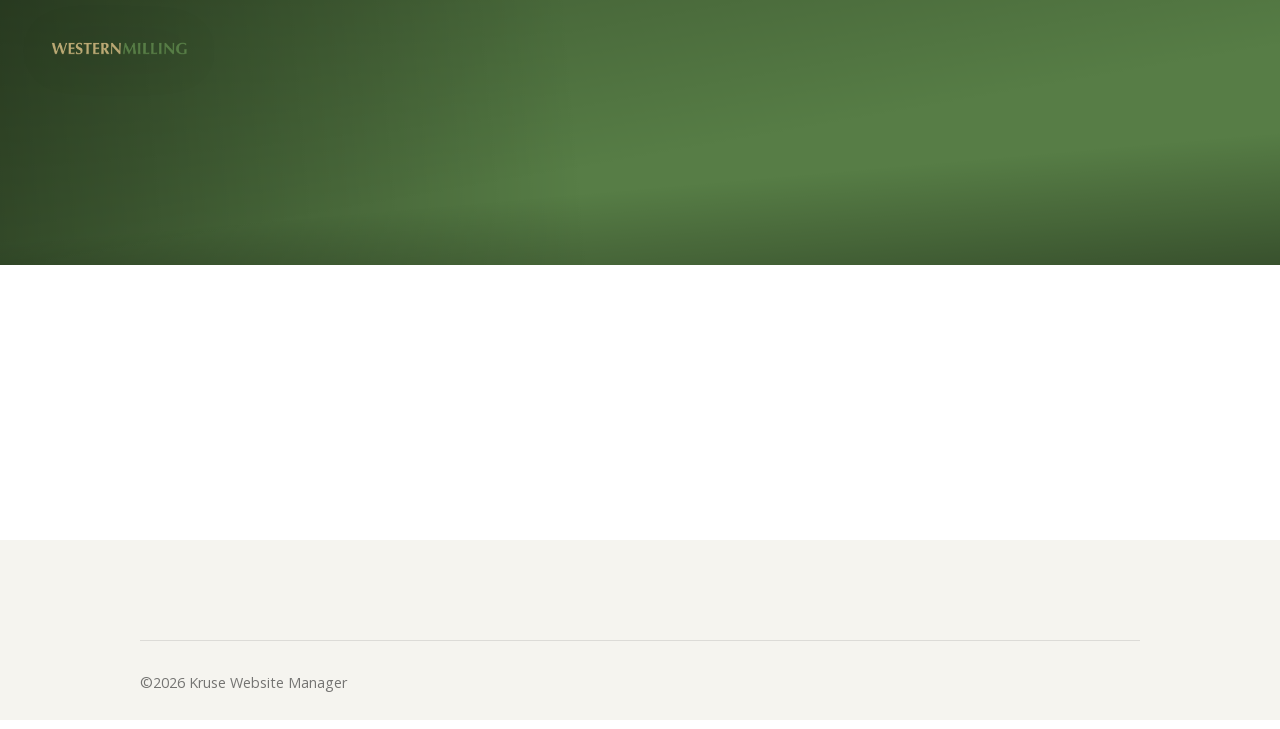

--- FILE ---
content_type: text/html; charset=UTF-8
request_url: https://feed-kruse.krusewebsitemanager.com/products/livestock/sheep-16
body_size: 1788
content:



<!DOCTYPE html>
<html itemscope itemtype="https://schema.org/WebPage" lang="en-US">
<head>
	<meta charset="utf-8">
	<meta name="viewport" content="width=device-width, initial-scale=1.0">
	<meta http-equiv="X-UA-Compatible" content="IE=edge">
	<meta name="format-detection" content="telephone=no">

					<meta name="robots" content="noindex">
	
		
		<link href="https://fonts.googleapis.com/css2?family=Montserrat:wght@500;800&family=Open+Sans:wght@400;700&display=swap" rel="stylesheet">

	<style>
		:root {
			--gray: #f5f4ef;
			--black: #202020;
			--brandcolor: #577d46;
			--color-00: var(--brandcolor);
		}
	</style>

				<link href="/css/general.css?v=10" rel="stylesheet">
	
		<style>
		
	</style>
<title>High-Quality Animal Feed | Kruse&#039;s Perfection Brand</title><meta name="generator" content="SEOmatic">
<meta name="description" content="Kruse&#039;s Perfection brand animal feeds offer nutrition-packed recipes for chickens, small animals and birds. Available at local feed stores and online.">
<meta name="referrer" content="no-referrer-when-downgrade">
<meta name="robots" content="all">
<meta content="en_US" property="og:locale">
<meta content="Kruse website manager" property="og:site_name">
<meta content="website" property="og:type">
<meta content="https://www.krusewebsitemanager.com/products/livestock/sheep-16" property="og:url">
<meta content="High-Quality Animal Feed | Kruse&#039;s Perfection Brand" property="og:title">
<meta content="Kruse&#039;s Perfection brand animal feeds offer nutrition-packed recipes for chickens, small animals and birds. Available at local feed stores and online." property="og:description">
<meta name="twitter:card" content="summary">
<meta name="twitter:creator" content="@">
<meta name="twitter:title" content="High-Quality Animal Feed | Kruse&#039;s Perfection Brand">
<meta name="twitter:description" content="Kruse&#039;s Perfection brand animal feeds offer nutrition-packed recipes for chickens, small animals and birds. Available at local feed stores and online.">
<link href="https://www.krusewebsitemanager.com/products/livestock/sheep-16" rel="canonical">
<link href="https://www.krusewebsitemanager.com" rel="home">
<link type="text/plain" href="https://www.krusewebsitemanager.com/humans.txt" rel="author">
<link href="https://www.feedkruse.com/products/livestock/sheep-16" rel="alternate" hreflang="en-us">
<link href="https://show-string.krusewebsitemanager.com/products/livestock/sheep-16" rel="alternate" hreflang="en-us">
<link href="https://www.sierrapetfood.com/products/livestock/sheep-16" rel="alternate" hreflang="en-us">
<link href="https://www.krusewebsitemanager.com/products/livestock/sheep-16" rel="alternate" hreflang="x-default">
<link href="https://www.krusewebsitemanager.com/products/livestock/sheep-16" rel="alternate" hreflang="en-us">
<link href="https://www.equineadvantage.com/products/livestock/sheep-16" rel="alternate" hreflang="en-us">
<link href="https://www.krusesperfection.com/products/livestock/sheep-16" rel="alternate" hreflang="en-us"></head>
<body >
	<svg style="position: absolute; width: 0; height: 0; overflow: hidden;"><use xlink:href="/svg/icons.svg"></use></svg>

				<script>
// Tag manager body
</script>
	
	<header>
	<div class="wrapper">
		<a href="https://www.krusewebsitemanager.com/" class="brand">
			<img src="/media/WM_LOGO-01.png">
		</a>

				
		<button class="menuButton js-toggleNav">
			<div class="text">
				<div class="open">Menu</div>
				<div class="close">Close</div>
			</div>
			<div class="icon">
				<div class="line"></div>
				<div class="line"></div>
			</div>
		</button>
	</div>
</header>
	<div class="mobileNav">
		
			<nav class="socials">
											</nav>
</div>

	<main>
		
<div class="hero has-product">
	<div class="container">
		<div class="image">
			<img src="" alt="">
		</div>
		<div class="text">
									<div class="label empty">&nbsp;</div>

			<h1>
				<span class="largeTxt"></span>
			</h1>

					</div>
	</div>
</div>


<div class="productHighlights container">
	<div class="text">
		<div class="meta">
			
						
					</div>

		
		
		<div class="buttons">
								</div>
	</div>

	</div>






		<footer>
	<div class="container">
				
		<div class="middleBar">
							<nav class="socials">
											</nav>

								</div>

		<div class="bottomBar">
			<span>©2026 Kruse Website Manager</span>

								</div>
	</div>
</footer>
	</main>

	<!-- jQuery -->
	<script src="https://code.jquery.com/jquery-3.4.1.min.js" integrity="sha256-CSXorXvZcTkaix6Yvo6HppcZGetbYMGWSFlBw8HfCJo=" crossorigin="anonymous"></script>

	<!-- Javascript -->
	<script src="/js/general-min.js?v=4"></script>

	<!-- Google Analytics -->

<script type="application/ld+json">{"@context":"http://schema.org","@graph":[{"@type":"WebPage","author":{"@id":"#identity"},"copyrightHolder":{"@id":"#identity"},"creator":{"@id":"#creator"},"description":"Kruse's Perfection brand animal feeds offer nutrition-packed recipes for chickens, small animals and birds. Available at local feed stores and online.","mainEntityOfPage":"https://www.krusewebsitemanager.com/products/livestock/sheep-16","name":"High-Quality Animal Feed | Kruse's Perfection Brand","url":"https://www.krusewebsitemanager.com/products/livestock/sheep-16"},{"@id":"#identity","@type":"LocalBusiness","priceRange":"$"},{"@id":"#creator","@type":"Organization"},{"@type":"BreadcrumbList","description":"Breadcrumbs list","itemListElement":[{"@type":"ListItem","item":"https://www.krusewebsitemanager.com","name":"Kruse Website Manager placeholder","position":1}],"name":"Breadcrumbs"}]}</script>
<script type="text/javascript" id="hs-script-loader" async defer src="//js.hs-scripts.com/20209134.js"></script>
</body>
</html>


--- FILE ---
content_type: text/css
request_url: https://feed-kruse.krusewebsitemanager.com/css/general.css?v=10
body_size: 21840
content:
html {
  line-height: 1.15;
  -webkit-text-size-adjust: 100%;
}

body {
  margin: 0;
}

article, aside, details, figcaption, figure, footer, header, hgroup, main, menu, nav, section, summary {
  display: block;
}

audio:not([controls]) {
  display: none;
  height: 0;
}

[hidden], template {
  display: none;
}

a {
  background-color: transparent;
}

a:active, a:hover {
  outline: 0;
}

abbr[title] {
  border-bottom: 1px dotted;
}

b, strong {
  font-weight: bolder;
}

dfn {
  font-style: italic;
}

h1 {
  font-size: 2em;
  margin: 0.67em 0;
}

mark {
  background: #ff0;
  color: #000;
}

small {
  display: inline-block;
  font-size: 0.8em;
}

sub, sup {
  font-size: 0.7em;
  line-height: 0;
  position: relative;
  vertical-align: baseline;
}

sup {
  top: -0.5em;
}

sub {
  bottom: -0.25em;
}

img {
  border: 0;
}

svg:not(:root) {
  overflow: hidden;
}

figure {
  margin: 1em 40px;
}

hr {
  box-sizing: content-box;
  height: 0;
  overflow: visible;
}

pre {
  overflow: auto;
}

code, kbd, pre, samp {
  font-family: monospace, monospace;
  font-size: 1em;
}

button, input, optgroup, select, textarea {
  color: inherit;
  font: inherit;
  margin: 0;
}

button {
  overflow: visible;
  padding: 0;
}

button, select {
  text-transform: none;
}

button, html input[type="button"], input[type="reset"], input[type="submit"] {
  -webkit-appearance: button;
  cursor: pointer;
}

button[disabled], html input[disabled] {
  cursor: default;
  pointer-events: none;
}

button::-moz-focus-inner, input::-moz-focus-inner {
  border: 0;
  padding: 0;
}

input {
  line-height: normal;
}

input[type="checkbox"], input[type="radio"] {
  box-sizing: border-box;
  padding: 0;
}

input[type="number"]::-webkit-inner-spin-button, input[type="number"]::-webkit-outer-spin-button {
  height: auto;
}

input[type="search"] {
  -webkit-appearance: textfield;
  box-sizing: content-box;
  outline-offset: -2px;
}

input[type="search"]::-webkit-search-cancel-button, input[type="search"]::-webkit-search-decoration {
  -webkit-appearance: none;
}

::-webkit-file-upload-button {
  -webkit-appearance: button;
  font: inherit;
}

fieldset {
  border: 1px solid #c0c0c0;
  margin: 0 2px;
  padding: 0.35em 0.625em 0.75em;
}

legend {
  border: 0;
  padding: 0;
}

textarea {
  overflow: auto;
}

optgroup {
  font-weight: bold;
}

table {
  border-collapse: collapse;
  border-spacing: 0;
}

td, th {
  padding: 0;
}

/**
* Swiper 5.3.0
* Most modern mobile touch slider and framework with hardware accelerated transitions
* http://swiperjs.com
*
* Copyright 2014-2020 Vladimir Kharlampidi
*
* Released under the MIT License
*
* Released on: January 11, 2020
*/
@font-face {
  font-family: 'swiper-icons';
  src: url("data:application/font-woff;charset=utf-8;base64, [base64]//wADZ2x5ZgAAAywAAADMAAAD2MHtryVoZWFkAAABbAAAADAAAAA2E2+eoWhoZWEAAAGcAAAAHwAAACQC9gDzaG10eAAAAigAAAAZAAAArgJkABFsb2NhAAAC0AAAAFoAAABaFQAUGG1heHAAAAG8AAAAHwAAACAAcABAbmFtZQAAA/gAAAE5AAACXvFdBwlwb3N0AAAFNAAAAGIAAACE5s74hXjaY2BkYGAAYpf5Hu/j+W2+MnAzMYDAzaX6QjD6/4//Bxj5GA8AuRwMYGkAPywL13jaY2BkYGA88P8Agx4j+/8fQDYfA1AEBWgDAIB2BOoAeNpjYGRgYNBh4GdgYgABEMnIABJzYNADCQAACWgAsQB42mNgYfzCOIGBlYGB0YcxjYGBwR1Kf2WQZGhhYGBiYGVmgAFGBiQQkOaawtDAoMBQxXjg/wEGPcYDDA4wNUA2CCgwsAAAO4EL6gAAeNpj2M0gyAACqxgGNWBkZ2D4/wMA+xkDdgAAAHjaY2BgYGaAYBkGRgYQiAHyGMF8FgYHIM3DwMHABGQrMOgyWDLEM1T9/w8UBfEMgLzE////P/5//f/V/xv+r4eaAAeMbAxwIUYmIMHEgKYAYjUcsDAwsLKxc3BycfPw8jEQA/[base64]/uznmfPFBNODM2K7MTQ45YEAZqGP81AmGGcF3iPqOop0r1SPTaTbVkfUe4HXj97wYE+yNwWYxwWu4v1ugWHgo3S1XdZEVqWM7ET0cfnLGxWfkgR42o2PvWrDMBSFj/IHLaF0zKjRgdiVMwScNRAoWUoH78Y2icB/yIY09An6AH2Bdu/UB+yxopYshQiEvnvu0dURgDt8QeC8PDw7Fpji3fEA4z/PEJ6YOB5hKh4dj3EvXhxPqH/SKUY3rJ7srZ4FZnh1PMAtPhwP6fl2PMJMPDgeQ4rY8YT6Gzao0eAEA409DuggmTnFnOcSCiEiLMgxCiTI6Cq5DZUd3Qmp10vO0LaLTd2cjN4fOumlc7lUYbSQcZFkutRG7g6JKZKy0RmdLY680CDnEJ+UMkpFFe1RN7nxdVpXrC4aTtnaurOnYercZg2YVmLN/d/gczfEimrE/fs/bOuq29Zmn8tloORaXgZgGa78yO9/cnXm2BpaGvq25Dv9S4E9+5SIc9PqupJKhYFSSl47+Qcr1mYNAAAAeNptw0cKwkAAAMDZJA8Q7OUJvkLsPfZ6zFVERPy8qHh2YER+3i/BP83vIBLLySsoKimrqKqpa2hp6+jq6RsYGhmbmJqZSy0sraxtbO3sHRydnEMU4uR6yx7JJXveP7WrDycAAAAAAAH//wACeNpjYGRgYOABYhkgZgJCZgZNBkYGLQZtIJsFLMYAAAw3ALgAeNolizEKgDAQBCchRbC2sFER0YD6qVQiBCv/H9ezGI6Z5XBAw8CBK/m5iQQVauVbXLnOrMZv2oLdKFa8Pjuru2hJzGabmOSLzNMzvutpB3N42mNgZGBg4GKQYzBhYMxJLMlj4GBgAYow/P/PAJJhLM6sSoWKfWCAAwDAjgbRAAB42mNgYGBkAIIbCZo5IPrmUn0hGA0AO8EFTQAA") format("woff");
  font-weight: 400;
  font-style: normal;
}

:root {
  --swiper-theme-color: rgba(0,0,0,1);
}

.swiper-container {
  margin-left: auto;
  margin-right: auto;
  position: relative;
  overflow: hidden;
  list-style: none;
  padding: 0;
  /* Fix of Webkit flickering */
  z-index: 1;
}

.swiper-container-vertical > .swiper-wrapper {
  flex-direction: column;
}

.swiper-wrapper {
  position: relative;
  width: 100%;
  height: 100%;
  z-index: 1;
  display: flex;
  transition-property: transform;
  box-sizing: content-box;
}

.swiper-container-android .swiper-slide,
.swiper-wrapper {
  transform: translate3d(0px, 0, 0);
}

.swiper-container-multirow > .swiper-wrapper {
  flex-wrap: wrap;
}

.swiper-container-multirow-column > .swiper-wrapper {
  flex-wrap: wrap;
  flex-direction: column;
}

.swiper-container-free-mode > .swiper-wrapper {
  transition-timing-function: ease-out;
  margin: 0 auto;
}

.swiper-slide {
  flex-shrink: 0;
  width: 100%;
  height: 100%;
  position: relative;
  transition-property: transform;
}

.swiper-slide-invisible-blank {
  visibility: hidden;
}

/* Auto Height */
.swiper-container-autoheight,
.swiper-container-autoheight .swiper-slide {
  height: auto;
}

.swiper-container-autoheight .swiper-wrapper {
  align-items: flex-start;
  transition-property: transform, height;
}

/* 3D Effects */
.swiper-container-3d {
  perspective: 1200px;
}

.swiper-container-3d .swiper-wrapper,
.swiper-container-3d .swiper-slide,
.swiper-container-3d .swiper-slide-shadow-left,
.swiper-container-3d .swiper-slide-shadow-right,
.swiper-container-3d .swiper-slide-shadow-top,
.swiper-container-3d .swiper-slide-shadow-bottom,
.swiper-container-3d .swiper-cube-shadow {
  transform-style: preserve-3d;
}

.swiper-container-3d .swiper-slide-shadow-left,
.swiper-container-3d .swiper-slide-shadow-right,
.swiper-container-3d .swiper-slide-shadow-top,
.swiper-container-3d .swiper-slide-shadow-bottom {
  position: absolute;
  left: 0;
  top: 0;
  width: 100%;
  height: 100%;
  pointer-events: none;
  z-index: 10;
}

.swiper-container-3d .swiper-slide-shadow-left {
  background-image: linear-gradient(to left, rgba(0, 0, 0, 0.5), rgba(0, 0, 0, 0));
}

.swiper-container-3d .swiper-slide-shadow-right {
  background-image: linear-gradient(to right, rgba(0, 0, 0, 0.5), rgba(0, 0, 0, 0));
}

.swiper-container-3d .swiper-slide-shadow-top {
  background-image: linear-gradient(to top, rgba(0, 0, 0, 0.5), rgba(0, 0, 0, 0));
}

.swiper-container-3d .swiper-slide-shadow-bottom {
  background-image: linear-gradient(to bottom, rgba(0, 0, 0, 0.5), rgba(0, 0, 0, 0));
}

/* CSS Mode */
.swiper-container-css-mode > .swiper-wrapper {
  overflow: auto;
  scrollbar-width: none;
  /* For Firefox */
  -ms-overflow-style: none;
  /* For Internet Explorer and Edge */
}

.swiper-container-css-mode > .swiper-wrapper::-webkit-scrollbar {
  display: none;
}

.swiper-container-css-mode > .swiper-wrapper > .swiper-slide {
  scroll-snap-align: start start;
}

.swiper-container-horizontal.swiper-container-css-mode > .swiper-wrapper {
  -ms-scroll-snap-type: x mandatory;
      scroll-snap-type: x mandatory;
}

.swiper-container-vertical.swiper-container-css-mode > .swiper-wrapper {
  -ms-scroll-snap-type: y mandatory;
      scroll-snap-type: y mandatory;
}

:root {
  --swiper-navigation-size: 44px;
  /*
	--swiper-navigation-color: var(--swiper-theme-color);
	*/
}

.swiper-button-prev,
.swiper-button-next {
  position: absolute;
  top: 50%;
  width: var(--swiper-navigation-size);
  height: var(--swiper-navigation-size);
  margin-top: calc(-1 * var(--swiper-navigation-size) / 2);
  z-index: 10;
  cursor: pointer;
  display: flex;
  align-items: center;
  justify-content: center;
  color: var(--swiper-theme-color);
  background: rgba(255, 255, 255, 0.7);
  border-radius: 50%;
  transition: all 0.15s ease-in-out 0s;
}

.swiper-button-prev:hover,
.swiper-button-next:hover {
  background: white;
}

@media (max-width: 748px) {
  .swiper-button-prev,
.swiper-button-next {
    display: none;
  }
}

.swiper-button-prev.swiper-button-disabled,
.swiper-button-next.swiper-button-disabled {
  opacity: 0;
  cursor: auto;
  pointer-events: none;
}

.swiper-button-prev:after,
.swiper-button-next:after {
  font-family: swiper-icons;
  font-size: 20px;
  text-transform: none !important;
  letter-spacing: 0;
  text-transform: none;
  font-variant: initial;
}

.swiper-button-prev,
.swiper-container-rtl .swiper-button-next {
  left: 20px;
  right: auto;
}

.swiper-button-prev:after,
.swiper-container-rtl .swiper-button-next:after {
  content: 'prev';
}

.swiper-button-next,
.swiper-container-rtl .swiper-button-prev {
  right: 20px;
  left: auto;
}

.swiper-button-next:after,
.swiper-container-rtl .swiper-button-prev:after {
  content: 'next';
}

.swiper-button-prev.swiper-button-white,
.swiper-button-next.swiper-button-white {
  --swiper-navigation-color: rgba(255,255,255, 0.5);
}

.swiper-button-prev.swiper-button-black,
.swiper-button-next.swiper-button-black {
  --swiper-navigation-color: #000000;
}

.swiper-button-lock {
  display: none;
}

:root {
  /*
	--swiper-pagination-color: var(--swiper-theme-color);
	*/
}

.swiper-pagination {
  margin-top: 1rem;
}

.swiper-pagination.swiper-pagination-hidden {
  opacity: 0;
}

/* Common Styles */
.swiper-pagination-fraction,
.swiper-pagination-custom,
.swiper-container-horizontal > .swiper-pagination-bullets {
  bottom: -40px;
  left: 0;
  width: 100%;
}

/* Bullets */
.swiper-pagination-bullets-dynamic {
  overflow: hidden;
  font-size: 0;
}

.swiper-pagination-bullets-dynamic .swiper-pagination-bullet {
  transform: scale(0.33);
  position: relative;
}

.swiper-pagination-bullets-dynamic .swiper-pagination-bullet-active {
  transform: scale(1);
}

.swiper-pagination-bullets-dynamic .swiper-pagination-bullet-active-main {
  transform: scale(1);
}

.swiper-pagination-bullets-dynamic .swiper-pagination-bullet-active-prev {
  transform: scale(0.66);
}

.swiper-pagination-bullets-dynamic .swiper-pagination-bullet-active-prev-prev {
  transform: scale(0.33);
}

.swiper-pagination-bullets-dynamic .swiper-pagination-bullet-active-next {
  transform: scale(0.66);
}

.swiper-pagination-bullets-dynamic .swiper-pagination-bullet-active-next-next {
  transform: scale(0.33);
}

.swiper-pagination-bullet {
  height: 10px;
  display: inline-block;
  background: var(--black);
  opacity: 0.3;
  border: none;
  outline: none;
  border-radius: 10px;
  margin-right: 0.8rem;
  transition: all 0.15s ease-in-out 0s;
}

@media (max-width: 748px) {
  .swiper-pagination-bullet {
    width: 30px;
  }
}

@media (min-width: 749px) {
  .swiper-pagination-bullet {
    width: 30px;
  }
}

button.swiper-pagination-bullet {
  border: none;
  margin: 0;
  padding: 0;
  box-shadow: none;
  -webkit-appearance: none;
  -moz-appearance: none;
  appearance: none;
}

.swiper-pagination-clickable .swiper-pagination-bullet {
  cursor: pointer;
}

.swiper-pagination-bullet-active {
  opacity: 1;
}

@media (max-width: 748px) {
  .swiper-pagination-bullet-active {
    width: 60px;
  }
}

@media (min-width: 749px) {
  .swiper-pagination-bullet-active {
    width: 100px;
  }
}

.swiper-container-vertical > .swiper-pagination-bullets {
  right: 10px;
  top: 50%;
  transform: translate3d(0px, -50%, 0);
}

.swiper-container-vertical > .swiper-pagination-bullets .swiper-pagination-bullet {
  margin: 6px 0;
  display: block;
}

.swiper-container-vertical > .swiper-pagination-bullets.swiper-pagination-bullets-dynamic {
  top: 50%;
  transform: translateY(-50%);
  width: 8px;
}

.swiper-container-vertical > .swiper-pagination-bullets.swiper-pagination-bullets-dynamic .swiper-pagination-bullet {
  display: inline-block;
  transition: 200ms transform, 200ms top;
}

.swiper-container-horizontal > .swiper-pagination-bullets .swiper-pagination-bullet {
  margin: 0 6px;
}

.swiper-container-horizontal > .swiper-pagination-bullets.swiper-pagination-bullets-dynamic {
  left: 50%;
  transform: translateX(-50%);
  white-space: nowrap;
}

.swiper-container-horizontal > .swiper-pagination-bullets.swiper-pagination-bullets-dynamic .swiper-pagination-bullet {
  transition: 200ms transform, 200ms left;
}

.swiper-container-horizontal.swiper-container-rtl > .swiper-pagination-bullets-dynamic .swiper-pagination-bullet {
  transition: 200ms transform, 200ms right;
}

/* Progress */
.swiper-pagination-progressbar {
  background: rgba(0, 0, 0, 0.25);
  position: absolute;
}

.swiper-pagination-progressbar .swiper-pagination-progressbar-fill {
  background: var(--swiper-pagination-color, var(--swiper-theme-color));
  position: absolute;
  left: 0;
  top: 0;
  width: 100%;
  height: 100%;
  transform: scale(0);
  transform-origin: left top;
}

.swiper-container-rtl .swiper-pagination-progressbar .swiper-pagination-progressbar-fill {
  transform-origin: right top;
}

.swiper-container-horizontal > .swiper-pagination-progressbar,
.swiper-container-vertical > .swiper-pagination-progressbar.swiper-pagination-progressbar-opposite {
  width: 100%;
  height: 4px;
  left: 0;
  top: 0;
}

.swiper-container-vertical > .swiper-pagination-progressbar,
.swiper-container-horizontal > .swiper-pagination-progressbar.swiper-pagination-progressbar-opposite {
  width: 4px;
  height: 100%;
  left: 0;
  top: 0;
}

.swiper-pagination-white {
  --swiper-pagination-color: #ffffff;
}

.swiper-pagination-black {
  --swiper-pagination-color: #000000;
}

.swiper-pagination-lock {
  display: none;
}

/* Scrollbar */
.swiper-scrollbar {
  border-radius: 10px;
  position: relative;
  -ms-touch-action: none;
  background: rgba(0, 0, 0, 0.1);
}

.swiper-container-horizontal > .swiper-scrollbar {
  position: absolute;
  left: 1%;
  bottom: 3px;
  z-index: 50;
  height: 5px;
  width: 98%;
}

.swiper-container-vertical > .swiper-scrollbar {
  position: absolute;
  right: 3px;
  top: 1%;
  z-index: 50;
  width: 5px;
  height: 98%;
}

.swiper-scrollbar-drag {
  height: 100%;
  width: 100%;
  position: relative;
  background: rgba(0, 0, 0, 0.5);
  border-radius: 10px;
  left: 0;
  top: 0;
}

.swiper-scrollbar-cursor-drag {
  cursor: move;
}

.swiper-scrollbar-lock {
  display: none;
}

.swiper-zoom-container {
  width: 100%;
  height: 100%;
  display: flex;
  justify-content: center;
  align-items: center;
  text-align: center;
}

.swiper-zoom-container > img,
.swiper-zoom-container > svg,
.swiper-zoom-container > canvas {
  max-width: 100%;
  max-height: 100%;
  -o-object-fit: contain;
     object-fit: contain;
}

.swiper-slide-zoomed {
  cursor: move;
}

/* Preloader */
:root {
  /*
	--swiper-preloader-color: var(--swiper-theme-color);
	*/
}

.swiper-lazy-preloader {
  width: 42px;
  height: 42px;
  position: absolute;
  left: 50%;
  top: 50%;
  margin-left: -21px;
  margin-top: -21px;
  z-index: 10;
  transform-origin: 50%;
  -webkit-animation: swiper-preloader-spin 1s infinite linear;
          animation: swiper-preloader-spin 1s infinite linear;
  box-sizing: border-box;
  border: 4px solid var(--swiper-preloader-color, var(--swiper-theme-color));
  border-radius: 50%;
  border-top-color: transparent;
}

.swiper-lazy-preloader-white {
  --swiper-preloader-color: #fff;
}

.swiper-lazy-preloader-black {
  --swiper-preloader-color: #000;
}

@-webkit-keyframes swiper-preloader-spin {
  100% {
    transform: rotate(360deg);
  }
}

@keyframes swiper-preloader-spin {
  100% {
    transform: rotate(360deg);
  }
}

/* a11y */
.swiper-container .swiper-notification {
  position: absolute;
  left: 0;
  top: 0;
  pointer-events: none;
  opacity: 0;
  z-index: -1000;
}

.swiper-container-fade.swiper-container-free-mode .swiper-slide {
  transition-timing-function: ease-out;
}

.swiper-container-fade .swiper-slide {
  pointer-events: none;
  transition-property: opacity;
}

.swiper-container-fade .swiper-slide .swiper-slide {
  pointer-events: none;
}

.swiper-container-fade .swiper-slide-active,
.swiper-container-fade .swiper-slide-active .swiper-slide-active {
  pointer-events: auto;
}

.swiper-container-cube {
  overflow: visible;
}

.swiper-container-cube .swiper-slide {
  pointer-events: none;
  -webkit-backface-visibility: hidden;
  backface-visibility: hidden;
  z-index: 1;
  visibility: hidden;
  transform-origin: 0 0;
  width: 100%;
  height: 100%;
}

.swiper-container-cube .swiper-slide .swiper-slide {
  pointer-events: none;
}

.swiper-container-cube.swiper-container-rtl .swiper-slide {
  transform-origin: 100% 0;
}

.swiper-container-cube .swiper-slide-active,
.swiper-container-cube .swiper-slide-active .swiper-slide-active {
  pointer-events: auto;
}

.swiper-container-cube .swiper-slide-active,
.swiper-container-cube .swiper-slide-next,
.swiper-container-cube .swiper-slide-prev,
.swiper-container-cube .swiper-slide-next + .swiper-slide {
  pointer-events: auto;
  visibility: visible;
}

.swiper-container-cube .swiper-slide-shadow-top,
.swiper-container-cube .swiper-slide-shadow-bottom,
.swiper-container-cube .swiper-slide-shadow-left,
.swiper-container-cube .swiper-slide-shadow-right {
  z-index: 0;
  -webkit-backface-visibility: hidden;
  backface-visibility: hidden;
}

.swiper-container-cube .swiper-cube-shadow {
  position: absolute;
  left: 0;
  bottom: 0px;
  width: 100%;
  height: 100%;
  background: #000;
  opacity: 0.6;
  -webkit-filter: blur(50px);
  filter: blur(50px);
  z-index: 0;
}

.swiper-container-flip {
  overflow: visible;
}

.swiper-container-flip .swiper-slide {
  pointer-events: none;
  -webkit-backface-visibility: hidden;
  backface-visibility: hidden;
  z-index: 1;
}

.swiper-container-flip .swiper-slide .swiper-slide {
  pointer-events: none;
}

.swiper-container-flip .swiper-slide-active,
.swiper-container-flip .swiper-slide-active .swiper-slide-active {
  pointer-events: auto;
}

.swiper-container-flip .swiper-slide-shadow-top,
.swiper-container-flip .swiper-slide-shadow-bottom,
.swiper-container-flip .swiper-slide-shadow-left,
.swiper-container-flip .swiper-slide-shadow-right {
  z-index: 0;
  -webkit-backface-visibility: hidden;
  backface-visibility: hidden;
}

.rellax {
  will-change: transform;
  transform: translate3d(0, 0, 0);
}

@-webkit-keyframes plyr-progress {
  to {
    background-position: 25px 0;
  }
}

@keyframes plyr-progress {
  to {
    background-position: 25px 0;
  }
}

@-webkit-keyframes plyr-popup {
  0% {
    opacity: 0.5;
    transform: translateY(10px);
  }
  to {
    opacity: 1;
    transform: translateY(0);
  }
}

@keyframes plyr-popup {
  0% {
    opacity: 0.5;
    transform: translateY(10px);
  }
  to {
    opacity: 1;
    transform: translateY(0);
  }
}

@-webkit-keyframes plyr-fade-in {
  from {
    opacity: 0;
  }
  to {
    opacity: 1;
  }
}

@keyframes plyr-fade-in {
  from {
    opacity: 0;
  }
  to {
    opacity: 1;
  }
}

.plyr {
  -moz-osx-font-smoothing: auto;
  -webkit-font-smoothing: subpixel-antialiased;
  direction: ltr;
  font-family: Avenir, "Avenir Next", "Helvetica Neue", "Segoe UI", Helvetica, Arial, sans-serif;
  font-variant-numeric: tabular-nums;
  font-weight: 500;
  line-height: 1.7;
  max-width: 100%;
  min-width: 200px;
  position: relative;
  text-shadow: none;
  transition: box-shadow 0.3s ease;
}

.plyr video,
.plyr audio {
  border-radius: inherit;
  height: auto;
  vertical-align: middle;
  width: 100%;
}

.plyr button {
  font: inherit;
  line-height: inherit;
  width: auto;
}

.plyr:focus {
  outline: 0;
}

.plyr--full-ui {
  box-sizing: border-box;
}

.plyr--full-ui *,
.plyr--full-ui *::after,
.plyr--full-ui *::before {
  box-sizing: inherit;
}

.plyr--full-ui a,
.plyr--full-ui button,
.plyr--full-ui input,
.plyr--full-ui label {
  touch-action: manipulation;
}

.plyr__badge {
  background: #4a5764;
  border-radius: 2px;
  color: #fff;
  font-size: 9px;
  line-height: 1;
  padding: 3px 4px;
}

.plyr--full-ui ::-webkit-media-text-track-container {
  display: none;
}

.plyr__captions {
  -webkit-animation: plyr-fade-in 0.3s ease;
          animation: plyr-fade-in 0.3s ease;
  bottom: 0;
  color: #fff;
  display: none;
  font-size: 14px;
  left: 0;
  padding: 10px;
  position: absolute;
  text-align: center;
  transition: transform 0.4s ease-in-out;
  width: 100%;
}

.plyr__captions .plyr__caption {
  background: rgba(0, 0, 0, 0.8);
  border-radius: 2px;
  -webkit-box-decoration-break: clone;
          box-decoration-break: clone;
  line-height: 185%;
  padding: 0.2em 0.5em;
  white-space: pre-wrap;
}

.plyr__captions .plyr__caption div {
  display: inline;
}

.plyr__captions span:empty {
  display: none;
}

@media (min-width: 480px) {
  .plyr__captions {
    font-size: 16px;
    padding: 20px;
  }
}

@media (min-width: 768px) {
  .plyr__captions {
    font-size: 18px;
  }
}

.plyr--captions-active .plyr__captions {
  display: block;
}

.plyr:not(.plyr--hide-controls) .plyr__controls:not(:empty) ~ .plyr__captions {
  transform: translateY(-40px);
}

.plyr__control {
  background: transparent;
  border: 0;
  border-radius: 3px;
  color: inherit;
  cursor: pointer;
  flex-shrink: 0;
  overflow: visible;
  padding: 7px;
  position: relative;
  transition: all 0.3s ease;
}

.plyr__control svg {
  display: block;
  fill: currentColor;
  height: 18px;
  pointer-events: none;
  width: 18px;
}

.plyr__control:focus {
  outline: 0;
}

.plyr__control.plyr__tab-focus {
  box-shadow: 0 0 0 5px currentcolor;
  outline: 0;
}

a.plyr__control {
  text-decoration: none;
}

a.plyr__control::after, a.plyr__control::before {
  display: none;
}

.plyr__control:not(.plyr__control--pressed) .icon--pressed,
.plyr__control.plyr__control--pressed .icon--not-pressed,
.plyr__control:not(.plyr__control--pressed) .label--pressed,
.plyr__control.plyr__control--pressed .label--not-pressed {
  display: none;
}

.plyr--audio .plyr__control.plyr__tab-focus, .plyr--audio .plyr__control:hover, .plyr--audio .plyr__control[aria-expanded='true'] {
  background: currentcolor;
  color: #fff;
}

.plyr--video .plyr__control.plyr__tab-focus, .plyr--video .plyr__control[aria-expanded='true'] {
  background: currentcolor;
  color: #fff;
}

.plyr__control--overlaid {
  background: currentcolor;
  border: 0;
  border-radius: 100%;
  display: none;
  left: 50%;
  padding: 15px;
  position: absolute;
  top: 50%;
  transform: translate(-50%, -50%);
  z-index: 2;
}

.plyr__control--overlaid svg {
  left: 2px;
  position: relative;
  fill: white;
}

@media (hover: hover) and (pointer: fine) {
  .plyr__control--overlaid:hover {
    transform: translate(-50%, -50%) scale(1.1);
  }
}

.plyr--playing .plyr__control--overlaid {
  opacity: 0;
  visibility: hidden;
}

.plyr--full-ui.plyr--video .plyr__control--overlaid {
  display: block;
}

.plyr--full-ui ::-webkit-media-controls {
  display: none;
}

.plyr__controls {
  align-items: center;
  display: flex;
  justify-content: flex-end;
  text-align: center;
}

.plyr__controls .plyr__progress__container {
  flex: 1;
  min-width: 0;
}

.plyr__controls .plyr__controls__item {
  margin-left: 2.5px;
}

.plyr__controls .plyr__controls__item:first-child {
  margin-left: 0;
  margin-right: auto;
}

.plyr__controls .plyr__controls__item.plyr__progress__container {
  padding-left: 2.5px;
}

.plyr__controls .plyr__controls__item.plyr__time {
  padding: 0 5px;
}

.plyr__controls .plyr__controls__item.plyr__progress__container:first-child, .plyr__controls .plyr__controls__item.plyr__time:first-child, .plyr__controls .plyr__controls__item.plyr__time + .plyr__time {
  padding-left: 0;
}

.plyr__controls .plyr__controls__item.plyr__volume {
  padding-right: 5px;
}

.plyr__controls .plyr__controls__item.plyr__volume:first-child {
  padding-right: 0;
}

.plyr__controls:empty {
  display: none;
}

.plyr--audio .plyr__controls {
  background: #fff;
  border-radius: inherit;
  color: #4a5764;
  padding: 10px;
}

.plyr--video .plyr__controls {
  background: linear-gradient(rgba(0, 0, 0, 0), rgba(0, 0, 0, 0.7));
  border-bottom-left-radius: inherit;
  border-bottom-right-radius: inherit;
  bottom: 0;
  color: #fff;
  left: 0;
  padding: 20px 5px 5px;
  position: absolute;
  right: 0;
  transition: opacity 0.4s ease-in-out, transform 0.4s ease-in-out;
  z-index: 3;
}

@media (min-width: 480px) {
  .plyr--video .plyr__controls {
    padding: 35px 10px 10px;
  }
}

.plyr--video.plyr--hide-controls .plyr__controls {
  opacity: 0;
  pointer-events: none;
  transform: translateY(100%);
}

.plyr [data-plyr='captions'],
.plyr [data-plyr='pip'],
.plyr [data-plyr='airplay'],
.plyr [data-plyr='fullscreen'] {
  display: none;
}

.plyr--captions-enabled [data-plyr='captions'],
.plyr--pip-supported [data-plyr='pip'],
.plyr--airplay-supported [data-plyr='airplay'],
.plyr--fullscreen-enabled [data-plyr='fullscreen'] {
  display: inline-block;
}

.plyr__menu {
  display: flex;
  position: relative;
}

.plyr__menu .plyr__control svg {
  transition: transform 0.3s ease;
}

.plyr__menu .plyr__control[aria-expanded='true'] svg {
  transform: rotate(90deg);
}

.plyr__menu .plyr__control[aria-expanded='true'] .plyr__tooltip {
  display: none;
}

.plyr__menu__container {
  -webkit-animation: plyr-popup 0.2s ease;
          animation: plyr-popup 0.2s ease;
  background: rgba(255, 255, 255, 0.9);
  border-radius: 4px;
  bottom: 100%;
  box-shadow: 0 1px 2px rgba(0, 0, 0, 0.15);
  color: #4a5764;
  font-size: 16px;
  margin-bottom: 10px;
  position: absolute;
  right: -3px;
  text-align: left;
  white-space: nowrap;
  z-index: 3;
}

.plyr__menu__container > div {
  overflow: hidden;
  transition: height 0.35s cubic-bezier(0.4, 0, 0.2, 1), width 0.35s cubic-bezier(0.4, 0, 0.2, 1);
}

.plyr__menu__container::after {
  border: 4px solid transparent;
  border-top-color: rgba(255, 255, 255, 0.9);
  content: '';
  height: 0;
  position: absolute;
  right: 15px;
  top: 100%;
  width: 0;
}

.plyr__menu__container [role='menu'] {
  padding: 7px;
}

.plyr__menu__container [role='menuitem'],
.plyr__menu__container [role='menuitemradio'] {
  margin-top: 2px;
}

.plyr__menu__container [role='menuitem']:first-child,
.plyr__menu__container [role='menuitemradio']:first-child {
  margin-top: 0;
}

.plyr__menu__container .plyr__control {
  align-items: center;
  color: #4a5764;
  display: flex;
  font-size: 14px;
  padding: 4px 11px;
  -webkit-user-select: none;
     -moz-user-select: none;
      -ms-user-select: none;
          user-select: none;
  width: 100%;
}

.plyr__menu__container .plyr__control > span {
  align-items: inherit;
  display: flex;
  width: 100%;
}

.plyr__menu__container .plyr__control::after {
  border: 4px solid transparent;
  content: '';
  position: absolute;
  top: 50%;
  transform: translateY(-50%);
}

.plyr__menu__container .plyr__control--forward {
  padding-right: 28px;
}

.plyr__menu__container .plyr__control--forward::after {
  border-left-color: rgba(74, 87, 100, 0.8);
  right: 5px;
}

.plyr__menu__container .plyr__control--forward.plyr__tab-focus::after, .plyr__menu__container .plyr__control--forward:hover::after {
  border-left-color: currentColor;
}

.plyr__menu__container .plyr__control--back {
  font-weight: 500;
  margin: 7px;
  margin-bottom: 3px;
  padding-left: 28px;
  position: relative;
  width: calc(100% - 14px);
}

.plyr__menu__container .plyr__control--back::after {
  border-right-color: rgba(74, 87, 100, 0.8);
  left: 7px;
}

.plyr__menu__container .plyr__control--back::before {
  background: #c1c9d1;
  box-shadow: 0 1px 0 #fff;
  content: '';
  height: 1px;
  left: 0;
  margin-top: 4px;
  overflow: hidden;
  position: absolute;
  right: 0;
  top: 100%;
}

.plyr__menu__container .plyr__control--back.plyr__tab-focus::after, .plyr__menu__container .plyr__control--back:hover::after {
  border-right-color: currentColor;
}

.plyr__menu__container .plyr__control[role='menuitemradio'] {
  padding-left: 7px;
}

.plyr__menu__container .plyr__control[role='menuitemradio']::before, .plyr__menu__container .plyr__control[role='menuitemradio']::after {
  border-radius: 100%;
}

.plyr__menu__container .plyr__control[role='menuitemradio']::before {
  background: rgba(0, 0, 0, 0.1);
  content: '';
  display: block;
  flex-shrink: 0;
  height: 16px;
  margin-right: 10px;
  transition: all 0.3s ease;
  width: 16px;
}

.plyr__menu__container .plyr__control[role='menuitemradio']::after {
  background: #fff;
  border: 0;
  height: 6px;
  left: 12px;
  opacity: 0;
  top: 50%;
  transform: translateY(-50%) scale(0);
  transition: transform 0.3s ease, opacity 0.3s ease;
  width: 6px;
}

.plyr__menu__container .plyr__control[role='menuitemradio'][aria-checked='true']::before {
  background: currentcolor;
}

.plyr__menu__container .plyr__control[role='menuitemradio'][aria-checked='true']::after {
  opacity: 1;
  transform: translateY(-50%) scale(1);
}

.plyr__menu__container .plyr__control[role='menuitemradio'].plyr__tab-focus::before, .plyr__menu__container .plyr__control[role='menuitemradio']:hover::before {
  background: rgba(0, 0, 0, 0.1);
}

.plyr__menu__container .plyr__menu__value {
  align-items: center;
  display: flex;
  margin-left: auto;
  margin-right: -5px;
  overflow: hidden;
  padding-left: 25px;
  pointer-events: none;
}

.plyr--full-ui input[type='range'] {
  -webkit-appearance: none;
  /* stylelint-disable-line */
  background: transparent;
  border: 0;
  border-radius: 26px;
  color: currentcolor;
  display: block;
  height: 19px;
  margin: 0;
  padding: 0;
  transition: box-shadow 0.3s ease;
  width: 100%;
}

.plyr--full-ui input[type='range']::-webkit-slider-runnable-track {
  background: transparent;
  border: 0;
  border-radius: 2.5px;
  height: 5px;
  -webkit-transition: box-shadow 0.3s ease;
  transition: box-shadow 0.3s ease;
  -webkit-user-select: none;
          user-select: none;
  background-image: linear-gradient(to right, currentColor var(--value, 0%), transparent var(--value, 0%));
}

.plyr--full-ui input[type='range']::-webkit-slider-thumb {
  background: #fff;
  border: 0;
  border-radius: 100%;
  box-shadow: 0 1px 1px rgba(0, 0, 0, 0.15), 0 0 0 1px rgba(35, 41, 47, 0.2);
  height: 13px;
  position: relative;
  -webkit-transition: all 0.2s ease;
  transition: all 0.2s ease;
  width: 13px;
  -webkit-appearance: none;
  /* stylelint-disable-line */
  margin-top: -4px;
}

.plyr--full-ui input[type='range']::-moz-range-track {
  background: transparent;
  border: 0;
  border-radius: 2.5px;
  height: 5px;
  -moz-transition: box-shadow 0.3s ease;
  transition: box-shadow 0.3s ease;
  -moz-user-select: none;
       user-select: none;
}

.plyr--full-ui input[type='range']::-moz-range-thumb {
  background: #fff;
  border: 0;
  border-radius: 100%;
  box-shadow: 0 1px 1px rgba(0, 0, 0, 0.15), 0 0 0 1px rgba(35, 41, 47, 0.2);
  height: 13px;
  position: relative;
  -moz-transition: all 0.2s ease;
  transition: all 0.2s ease;
  width: 13px;
}

.plyr--full-ui input[type='range']::-moz-range-progress {
  background: currentColor;
  border-radius: 2.5px;
  height: 5px;
}

.plyr--full-ui input[type='range']::-ms-track {
  background: transparent;
  border: 0;
  border-radius: 2.5px;
  height: 5px;
  -ms-transition: box-shadow 0.3s ease;
  transition: box-shadow 0.3s ease;
  -ms-user-select: none;
      user-select: none;
  color: transparent;
}

.plyr--full-ui input[type='range']::-ms-fill-upper {
  background: transparent;
  border: 0;
  border-radius: 2.5px;
  height: 5px;
  -ms-transition: box-shadow 0.3s ease;
  transition: box-shadow 0.3s ease;
  -ms-user-select: none;
      user-select: none;
}

.plyr--full-ui input[type='range']::-ms-fill-lower {
  background: transparent;
  border: 0;
  border-radius: 2.5px;
  height: 5px;
  -ms-transition: box-shadow 0.3s ease;
  transition: box-shadow 0.3s ease;
  -ms-user-select: none;
      user-select: none;
  background: currentColor;
}

.plyr--full-ui input[type='range']::-ms-thumb {
  background: #fff;
  border: 0;
  border-radius: 100%;
  box-shadow: 0 1px 1px rgba(0, 0, 0, 0.15), 0 0 0 1px rgba(35, 41, 47, 0.2);
  height: 13px;
  position: relative;
  -ms-transition: all 0.2s ease;
  transition: all 0.2s ease;
  width: 13px;
  margin-top: 0;
}

.plyr--full-ui input[type='range']::-ms-tooltip {
  display: none;
}

.plyr--full-ui input[type='range']:focus {
  outline: 0;
}

.plyr--full-ui input[type='range']::-moz-focus-outer {
  border: 0;
}

.plyr--full-ui input[type='range'].plyr__tab-focus::-webkit-slider-runnable-track {
  box-shadow: 0 0 0 5px currentcolor;
  outline: 0;
}

.plyr--full-ui input[type='range'].plyr__tab-focus::-moz-range-track {
  box-shadow: 0 0 0 5px currentcolor;
  outline: 0;
}

.plyr--full-ui input[type='range'].plyr__tab-focus::-ms-track {
  box-shadow: 0 0 0 5px currentcolor;
  outline: 0;
}

.plyr--full-ui.plyr--video input[type='range']::-webkit-slider-runnable-track {
  background-color: rgba(255, 255, 255, 0.25);
}

.plyr--full-ui.plyr--video input[type='range']::-moz-range-track {
  background-color: rgba(255, 255, 255, 0.25);
}

.plyr--full-ui.plyr--video input[type='range']::-ms-track {
  background-color: rgba(255, 255, 255, 0.25);
}

.plyr--full-ui.plyr--video input[type='range']:active::-webkit-slider-thumb {
  box-shadow: 0 1px 1px rgba(0, 0, 0, 0.15), 0 0 0 1px rgba(35, 41, 47, 0.2), 0 0 0 3px rgba(255, 255, 255, 0.5);
}

.plyr--full-ui.plyr--video input[type='range']:active::-moz-range-thumb {
  box-shadow: 0 1px 1px rgba(0, 0, 0, 0.15), 0 0 0 1px rgba(35, 41, 47, 0.2), 0 0 0 3px rgba(255, 255, 255, 0.5);
}

.plyr--full-ui.plyr--video input[type='range']:active::-ms-thumb {
  box-shadow: 0 1px 1px rgba(0, 0, 0, 0.15), 0 0 0 1px rgba(35, 41, 47, 0.2), 0 0 0 3px rgba(255, 255, 255, 0.5);
}

.plyr--full-ui.plyr--audio input[type='range']::-webkit-slider-runnable-track {
  background-color: rgba(193, 201, 209, 0.66);
}

.plyr--full-ui.plyr--audio input[type='range']::-moz-range-track {
  background-color: rgba(193, 201, 209, 0.66);
}

.plyr--full-ui.plyr--audio input[type='range']::-ms-track {
  background-color: rgba(193, 201, 209, 0.66);
}

.plyr--full-ui.plyr--audio input[type='range']:active::-webkit-slider-thumb {
  box-shadow: 0 1px 1px rgba(0, 0, 0, 0.15), 0 0 0 1px rgba(35, 41, 47, 0.2), 0 0 0 3px rgba(0, 0, 0, 0.1);
}

.plyr--full-ui.plyr--audio input[type='range']:active::-moz-range-thumb {
  box-shadow: 0 1px 1px rgba(0, 0, 0, 0.15), 0 0 0 1px rgba(35, 41, 47, 0.2), 0 0 0 3px rgba(0, 0, 0, 0.1);
}

.plyr--full-ui.plyr--audio input[type='range']:active::-ms-thumb {
  box-shadow: 0 1px 1px rgba(0, 0, 0, 0.15), 0 0 0 1px rgba(35, 41, 47, 0.2), 0 0 0 3px rgba(0, 0, 0, 0.1);
}

.plyr__poster {
  background-color: #000;
  background-position: 50% 50%;
  background-repeat: no-repeat;
  background-size: contain;
  height: 100%;
  left: 0;
  opacity: 0;
  position: absolute;
  top: 0;
  transition: opacity 0.2s ease;
  width: 100%;
  z-index: 1;
}

.plyr--stopped.plyr__poster-enabled .plyr__poster {
  opacity: 1;
}

.plyr__time {
  font-size: 14px;
}

.plyr__time + .plyr__time::before {
  content: '\2044';
  margin-right: 10px;
}

@media (max-width: 767px) {
  .plyr__time + .plyr__time {
    display: none;
  }
}

.plyr--video .plyr__time {
  text-shadow: 0 1px 1px rgba(0, 0, 0, 0.15);
}

.plyr__tooltip {
  background: rgba(255, 255, 255, 0.9);
  border-radius: 3px;
  bottom: 100%;
  box-shadow: 0 1px 2px rgba(0, 0, 0, 0.15);
  color: #4a5764;
  font-size: 14px;
  font-weight: 500;
  left: 50%;
  line-height: 1.3;
  margin-bottom: 10px;
  opacity: 0;
  padding: 5px 7.5px;
  pointer-events: none;
  position: absolute;
  transform: translate(-50%, 10px) scale(0.8);
  transform-origin: 50% 100%;
  transition: transform 0.2s 0.1s ease, opacity 0.2s 0.1s ease;
  white-space: nowrap;
  z-index: 2;
}

.plyr__tooltip::before {
  border-left: 4px solid transparent;
  border-right: 4px solid transparent;
  border-top: 4px solid rgba(255, 255, 255, 0.9);
  bottom: -4px;
  content: '';
  height: 0;
  left: 50%;
  position: absolute;
  transform: translateX(-50%);
  width: 0;
  z-index: 2;
}

.plyr .plyr__control:hover .plyr__tooltip,
.plyr .plyr__control.plyr__tab-focus .plyr__tooltip,
.plyr__tooltip--visible {
  opacity: 1;
  transform: translate(-50%, 0) scale(1);
}

.plyr .plyr__control:hover .plyr__tooltip {
  z-index: 3;
}

.plyr__controls > .plyr__control:first-child .plyr__tooltip,
.plyr__controls > .plyr__control:first-child + .plyr__control .plyr__tooltip {
  left: 0;
  transform: translate(0, 10px) scale(0.8);
  transform-origin: 0 100%;
}

.plyr__controls > .plyr__control:first-child .plyr__tooltip::before,
.plyr__controls > .plyr__control:first-child + .plyr__control .plyr__tooltip::before {
  left: 16px;
}

.plyr__controls > .plyr__control:last-child .plyr__tooltip {
  left: auto;
  right: 0;
  transform: translate(0, 10px) scale(0.8);
  transform-origin: 100% 100%;
}

.plyr__controls > .plyr__control:last-child .plyr__tooltip::before {
  left: auto;
  right: 16px;
  transform: translateX(50%);
}

.plyr__controls > .plyr__control:first-child:hover .plyr__tooltip, .plyr__controls > .plyr__control:first-child.plyr__tab-focus .plyr__tooltip,
.plyr__controls > .plyr__control:first-child .plyr__tooltip--visible,
.plyr__controls > .plyr__control:first-child + .plyr__control:hover .plyr__tooltip,
.plyr__controls > .plyr__control:first-child + .plyr__control.plyr__tab-focus .plyr__tooltip,
.plyr__controls > .plyr__control:first-child + .plyr__control .plyr__tooltip--visible,
.plyr__controls > .plyr__control:last-child:hover .plyr__tooltip,
.plyr__controls > .plyr__control:last-child.plyr__tab-focus .plyr__tooltip,
.plyr__controls > .plyr__control:last-child .plyr__tooltip--visible {
  transform: translate(0, 0) scale(1);
}

.plyr--video {
  background: #000;
  overflow: hidden;
}

.plyr--video.plyr--menu-open {
  overflow: visible;
}

.plyr__video-wrapper {
  background: #000;
  border-radius: inherit;
  overflow: hidden;
  position: relative;
  z-index: 0;
}

.plyr__video-embed,
.plyr__video-wrapper--fixed-ratio {
  height: 0;
  padding-bottom: 56.25%;
}

.plyr__video-embed iframe,
.plyr__video-wrapper--fixed-ratio video {
  border: 0;
  height: 100%;
  left: 0;
  position: absolute;
  top: 0;
  -webkit-user-select: none;
     -moz-user-select: none;
      -ms-user-select: none;
          user-select: none;
  width: 100%;
}

.plyr--full-ui .plyr__video-embed > .plyr__video-embed__container {
  padding-bottom: 240%;
  position: relative;
  transform: translateY(-38.28125%);
}

.plyr__progress {
  left: 6.5px;
  margin-right: 13px;
  position: relative;
}

.plyr__progress input[type='range'], .plyr__progress__buffer {
  margin-left: -6.5px;
  margin-right: -6.5px;
  width: calc(100% + 13px);
}

.plyr__progress input[type='range'] {
  position: relative;
  z-index: 2;
}

.plyr__progress .plyr__tooltip {
  font-size: 14px;
  left: 0;
}

.plyr__progress__buffer {
  -webkit-appearance: none;
  /* stylelint-disable-line */
  background: transparent;
  border: 0;
  border-radius: 100px;
  height: 5px;
  left: 0;
  margin-top: -2.5px;
  padding: 0;
  position: absolute;
  top: 50%;
}

.plyr__progress__buffer::-webkit-progress-bar {
  background: transparent;
}

.plyr__progress__buffer::-webkit-progress-value {
  background: currentColor;
  border-radius: 100px;
  min-width: 5px;
  -webkit-transition: width 0.2s ease;
  transition: width 0.2s ease;
}

.plyr__progress__buffer::-moz-progress-bar {
  background: currentColor;
  border-radius: 100px;
  min-width: 5px;
  -moz-transition: width 0.2s ease;
  transition: width 0.2s ease;
}

.plyr__progress__buffer::-ms-fill {
  border-radius: 100px;
  -ms-transition: width 0.2s ease;
  transition: width 0.2s ease;
}

.plyr--video .plyr__progress__buffer {
  box-shadow: 0 1px 1px rgba(0, 0, 0, 0.15);
  color: rgba(255, 255, 255, 0.25);
}

.plyr--audio .plyr__progress__buffer {
  color: rgba(193, 201, 209, 0.66);
}

.plyr--loading .plyr__progress__buffer {
  -webkit-animation: plyr-progress 1s linear infinite;
          animation: plyr-progress 1s linear infinite;
  background-image: linear-gradient(-45deg, rgba(35, 41, 47, 0.6) 25%, transparent 25%, transparent 50%, rgba(35, 41, 47, 0.6) 50%, rgba(35, 41, 47, 0.6) 75%, transparent 75%, transparent);
  background-repeat: repeat-x;
  background-size: 25px 25px;
  color: transparent;
}

.plyr--video.plyr--loading .plyr__progress__buffer {
  background-color: rgba(255, 255, 255, 0.25);
}

.plyr--audio.plyr--loading .plyr__progress__buffer {
  background-color: rgba(193, 201, 209, 0.66);
}

.plyr__volume {
  align-items: center;
  display: flex;
  flex: 1;
  position: relative;
}

.plyr__volume input[type='range'] {
  margin-left: 5px;
  position: relative;
  z-index: 2;
}

@media (min-width: 480px) {
  .plyr__volume {
    max-width: 90px;
  }
}

@media (min-width: 768px) {
  .plyr__volume {
    max-width: 110px;
  }
}

.plyr--is-ios .plyr__volume {
  display: none !important;
}

.plyr--is-ios.plyr--vimeo [data-plyr='mute'] {
  display: none !important;
}

.plyr:-webkit-full-screen {
  background: #000;
  border-radius: 0 !important;
  height: 100%;
  margin: 0;
  width: 100%;
}

.plyr:-ms-fullscreen {
  background: #000;
  border-radius: 0 !important;
  height: 100%;
  margin: 0;
  width: 100%;
}

.plyr:fullscreen {
  background: #000;
  border-radius: 0 !important;
  height: 100%;
  margin: 0;
  width: 100%;
}

.plyr:-webkit-full-screen video {
  height: 100%;
}

.plyr:-ms-fullscreen video {
  height: 100%;
}

.plyr:fullscreen video {
  height: 100%;
}

.plyr:-webkit-full-screen .plyr__video-wrapper {
  height: 100%;
  position: static;
}

.plyr:-ms-fullscreen .plyr__video-wrapper {
  height: 100%;
  position: static;
}

.plyr:fullscreen .plyr__video-wrapper {
  height: 100%;
  position: static;
}

.plyr:-webkit-full-screen.plyr--vimeo .plyr__video-wrapper {
  height: 0;
  position: relative;
  top: 50%;
  transform: translateY(-50%);
}

.plyr:-ms-fullscreen.plyr--vimeo .plyr__video-wrapper {
  height: 0;
  position: relative;
  top: 50%;
  transform: translateY(-50%);
}

.plyr:fullscreen.plyr--vimeo .plyr__video-wrapper {
  height: 0;
  position: relative;
  top: 50%;
  transform: translateY(-50%);
}

.plyr:-webkit-full-screen .plyr__control .icon--exit-fullscreen {
  display: block;
}

.plyr:-ms-fullscreen .plyr__control .icon--exit-fullscreen {
  display: block;
}

.plyr:fullscreen .plyr__control .icon--exit-fullscreen {
  display: block;
}

.plyr:-webkit-full-screen .plyr__control .icon--exit-fullscreen + svg {
  display: none;
}

.plyr:-ms-fullscreen .plyr__control .icon--exit-fullscreen + svg {
  display: none;
}

.plyr:fullscreen .plyr__control .icon--exit-fullscreen + svg {
  display: none;
}

.plyr:-webkit-full-screen.plyr--hide-controls {
  cursor: none;
}

.plyr:-ms-fullscreen.plyr--hide-controls {
  cursor: none;
}

.plyr:fullscreen.plyr--hide-controls {
  cursor: none;
}

@media (min-width: 1024px) {
  .plyr:-webkit-full-screen .plyr__captions {
    font-size: 21px;
  }
  .plyr:-ms-fullscreen .plyr__captions {
    font-size: 21px;
  }
  .plyr:fullscreen .plyr__captions {
    font-size: 21px;
  }
}

/* stylelint-disable-next-line */
.plyr:-webkit-full-screen {
  background: #000;
  border-radius: 0 !important;
  height: 100%;
  margin: 0;
  width: 100%;
}

.plyr:-webkit-full-screen video {
  height: 100%;
}

.plyr:-webkit-full-screen .plyr__video-wrapper {
  height: 100%;
  position: static;
}

.plyr:-webkit-full-screen.plyr--vimeo .plyr__video-wrapper {
  height: 0;
  position: relative;
  top: 50%;
  transform: translateY(-50%);
}

.plyr:-webkit-full-screen .plyr__control .icon--exit-fullscreen {
  display: block;
}

.plyr:-webkit-full-screen .plyr__control .icon--exit-fullscreen + svg {
  display: none;
}

.plyr:-webkit-full-screen.plyr--hide-controls {
  cursor: none;
}

@media (min-width: 1024px) {
  .plyr:-webkit-full-screen .plyr__captions {
    font-size: 21px;
  }
}

/* stylelint-disable-next-line */
.plyr:-moz-full-screen {
  background: #000;
  border-radius: 0 !important;
  height: 100%;
  margin: 0;
  width: 100%;
}

.plyr:-moz-full-screen video {
  height: 100%;
}

.plyr:-moz-full-screen .plyr__video-wrapper {
  height: 100%;
  position: static;
}

.plyr:-moz-full-screen.plyr--vimeo .plyr__video-wrapper {
  height: 0;
  position: relative;
  top: 50%;
  transform: translateY(-50%);
}

.plyr:-moz-full-screen .plyr__control .icon--exit-fullscreen {
  display: block;
}

.plyr:-moz-full-screen .plyr__control .icon--exit-fullscreen + svg {
  display: none;
}

.plyr:-moz-full-screen.plyr--hide-controls {
  cursor: none;
}

@media (min-width: 1024px) {
  .plyr:-moz-full-screen .plyr__captions {
    font-size: 21px;
  }
}

/* stylelint-disable-next-line */
.plyr:-ms-fullscreen {
  background: #000;
  border-radius: 0 !important;
  height: 100%;
  margin: 0;
  width: 100%;
}

.plyr:-ms-fullscreen video {
  height: 100%;
}

.plyr:-ms-fullscreen .plyr__video-wrapper {
  height: 100%;
  position: static;
}

.plyr:-ms-fullscreen.plyr--vimeo .plyr__video-wrapper {
  height: 0;
  position: relative;
  top: 50%;
  transform: translateY(-50%);
}

.plyr:-ms-fullscreen .plyr__control .icon--exit-fullscreen {
  display: block;
}

.plyr:-ms-fullscreen .plyr__control .icon--exit-fullscreen + svg {
  display: none;
}

.plyr:-ms-fullscreen.plyr--hide-controls {
  cursor: none;
}

@media (min-width: 1024px) {
  .plyr:-ms-fullscreen .plyr__captions {
    font-size: 21px;
  }
}

.plyr--fullscreen-fallback {
  background: #000;
  border-radius: 0 !important;
  height: 100%;
  margin: 0;
  width: 100%;
  bottom: 0;
  left: 0;
  position: fixed;
  right: 0;
  top: 0;
  z-index: 10000000;
}

.plyr--fullscreen-fallback video {
  height: 100%;
}

.plyr--fullscreen-fallback .plyr__video-wrapper {
  height: 100%;
  position: static;
}

.plyr--fullscreen-fallback.plyr--vimeo .plyr__video-wrapper {
  height: 0;
  position: relative;
  top: 50%;
  transform: translateY(-50%);
}

.plyr--fullscreen-fallback .plyr__control .icon--exit-fullscreen {
  display: block;
}

.plyr--fullscreen-fallback .plyr__control .icon--exit-fullscreen + svg {
  display: none;
}

.plyr--fullscreen-fallback.plyr--hide-controls {
  cursor: none;
}

@media (min-width: 1024px) {
  .plyr--fullscreen-fallback .plyr__captions {
    font-size: 21px;
  }
}

.plyr__ads {
  border-radius: inherit;
  bottom: 0;
  cursor: pointer;
  left: 0;
  overflow: hidden;
  position: absolute;
  right: 0;
  top: 0;
  z-index: -1;
}

.plyr__ads > div,
.plyr__ads > div iframe {
  height: 100%;
  position: absolute;
  width: 100%;
}

.plyr__ads::after {
  background: rgba(35, 41, 47, 0.8);
  border-radius: 2px;
  bottom: 10px;
  color: #fff;
  content: attr(data-badge-text);
  font-size: 11px;
  padding: 2px 6px;
  pointer-events: none;
  position: absolute;
  right: 10px;
  z-index: 3;
}

.plyr__ads::after:empty {
  display: none;
}

.plyr__cues {
  background: currentColor;
  display: block;
  height: 5px;
  left: 0;
  margin: -2.5px 0 0;
  opacity: 0.8;
  position: absolute;
  top: 50%;
  width: 3px;
  z-index: 3;
}

.plyr__preview-thumb {
  background-color: rgba(255, 255, 255, 0.9);
  border-radius: 3px;
  bottom: 100%;
  box-shadow: 0 1px 2px rgba(0, 0, 0, 0.15);
  margin-bottom: 10px;
  opacity: 0;
  padding: 3px;
  pointer-events: none;
  position: absolute;
  transform: translate(0, 10px) scale(0.8);
  transform-origin: 50% 100%;
  transition: transform 0.2s 0.1s ease, opacity 0.2s 0.1s ease;
  z-index: 2;
}

.plyr__preview-thumb--is-shown {
  opacity: 1;
  transform: translate(0, 0) scale(1);
}

.plyr__preview-thumb::before {
  border-left: 4px solid transparent;
  border-right: 4px solid transparent;
  border-top: 4px solid rgba(255, 255, 255, 0.9);
  bottom: -4px;
  content: '';
  height: 0;
  left: 50%;
  position: absolute;
  transform: translateX(-50%);
  width: 0;
  z-index: 2;
}

.plyr__preview-thumb__image-container {
  background: #c1c9d1;
  border-radius: 2px;
  overflow: hidden;
  position: relative;
  z-index: 0;
}

.plyr__preview-thumb__image-container img {
  height: 100%;
  left: 0;
  max-height: none;
  max-width: none;
  position: absolute;
  top: 0;
  width: 100%;
}

.plyr__preview-thumb__time-container {
  bottom: 6px;
  left: 0;
  position: absolute;
  right: 0;
  white-space: nowrap;
  z-index: 3;
}

.plyr__preview-thumb__time-container span {
  background-color: rgba(0, 0, 0, 0.55);
  border-radius: 2px;
  color: #fff;
  font-size: 14px;
  padding: 3px 6px;
}

.plyr__preview-scrubbing {
  bottom: 0;
  -webkit-filter: blur(1px);
          filter: blur(1px);
  height: 100%;
  left: 0;
  margin: auto;
  opacity: 0;
  overflow: hidden;
  position: absolute;
  right: 0;
  top: 0;
  transition: opacity 0.3s ease;
  width: 100%;
  z-index: 1;
}

.plyr__preview-scrubbing--is-shown {
  opacity: 1;
}

.plyr__preview-scrubbing img {
  height: 100%;
  left: 0;
  max-height: none;
  max-width: none;
  -o-object-fit: contain;
     object-fit: contain;
  position: absolute;
  top: 0;
  width: 100%;
}

.plyr--no-transition {
  transition: none !important;
}

.plyr__sr-only {
  clip: rect(1px, 1px, 1px, 1px);
  overflow: hidden;
  border: 0 !important;
  height: 1px !important;
  padding: 0 !important;
  position: absolute !important;
  width: 1px !important;
}

.plyr [hidden] {
  display: none !important;
}

@keyframes drift-fadeZoomIn {
  0% {
    transform: scale(1.5);
    opacity: 0;
  }
  100% {
    transform: scale(1);
    opacity: 1;
  }
}

@keyframes drift-fadeZoomOut {
  0% {
    transform: scale(1);
    opacity: 1;
  }
  15% {
    transform: scale(1.1);
    opacity: 1;
  }
  100% {
    transform: scale(0.5);
    opacity: 0;
  }
}

@keyframes drift-loader-rotate {
  0% {
    transform: translate(-50%, -50%) rotate(0);
  }
  50% {
    transform: translate(-50%, -50%) rotate(-180deg);
  }
  100% {
    transform: translate(-50%, -50%) rotate(-360deg);
  }
}

@keyframes drift-loader-before {
  0% {
    transform: scale(1);
  }
  10% {
    transform: scale(1.2) translateX(6px);
  }
  25% {
    transform: scale(1.3) translateX(8px);
  }
  40% {
    transform: scale(1.2) translateX(6px);
  }
  50% {
    transform: scale(1);
  }
  60% {
    transform: scale(0.8) translateX(6px);
  }
  75% {
    transform: scale(0.7) translateX(8px);
  }
  90% {
    transform: scale(0.8) translateX(6px);
  }
  100% {
    transform: scale(1);
  }
}

@keyframes drift-loader-after {
  0% {
    transform: scale(1);
  }
  10% {
    transform: scale(1.2) translateX(-6px);
  }
  25% {
    transform: scale(1.3) translateX(-8px);
  }
  40% {
    transform: scale(1.2) translateX(-6px);
  }
  50% {
    transform: scale(1);
  }
  60% {
    transform: scale(0.8) translateX(-6px);
  }
  75% {
    transform: scale(0.7) translateX(-8px);
  }
  90% {
    transform: scale(0.8) translateX(-6px);
  }
  100% {
    transform: scale(1);
  }
}

@-webkit-keyframes drift-fadeZoomIn {
  0% {
    -webkit-transform: scale(1.5);
    opacity: 0;
  }
  100% {
    -webkit-transform: scale(1);
    opacity: 1;
  }
}

@-webkit-keyframes drift-fadeZoomOut {
  0% {
    -webkit-transform: scale(1);
    opacity: 1;
  }
  15% {
    -webkit-transform: scale(1.1);
    opacity: 1;
  }
  100% {
    -webkit-transform: scale(0.5);
    opacity: 0;
  }
}

@-webkit-keyframes drift-loader-rotate {
  0% {
    -webkit-transform: translate(-50%, -50%) rotate(0);
  }
  50% {
    -webkit-transform: translate(-50%, -50%) rotate(-180deg);
  }
  100% {
    -webkit-transform: translate(-50%, -50%) rotate(-360deg);
  }
}

@-webkit-keyframes drift-loader-before {
  0% {
    -webkit-transform: scale(1);
  }
  10% {
    -webkit-transform: scale(1.2) translateX(6px);
  }
  25% {
    -webkit-transform: scale(1.3) translateX(8px);
  }
  40% {
    -webkit-transform: scale(1.2) translateX(6px);
  }
  50% {
    -webkit-transform: scale(1);
  }
  60% {
    -webkit-transform: scale(0.8) translateX(6px);
  }
  75% {
    -webkit-transform: scale(0.7) translateX(8px);
  }
  90% {
    -webkit-transform: scale(0.8) translateX(6px);
  }
  100% {
    -webkit-transform: scale(1);
  }
}

@-webkit-keyframes drift-loader-after {
  0% {
    -webkit-transform: scale(1);
  }
  10% {
    -webkit-transform: scale(1.2) translateX(-6px);
  }
  25% {
    -webkit-transform: scale(1.3) translateX(-8px);
  }
  40% {
    -webkit-transform: scale(1.2) translateX(-6px);
  }
  50% {
    -webkit-transform: scale(1);
  }
  60% {
    -webkit-transform: scale(0.8) translateX(-6px);
  }
  75% {
    -webkit-transform: scale(0.7) translateX(-8px);
  }
  90% {
    -webkit-transform: scale(0.8) translateX(-6px);
  }
  100% {
    -webkit-transform: scale(1);
  }
}

.drift-zoom-pane {
  background: rgba(0, 0, 0, 0.5);
  /* This is required because of a bug that causes border-radius to not
	work with child elements in certain cases. */
  transform: translate3d(0, 0, 0);
  -webkit-transform: translate3d(0, 0, 0);
}

.drift-zoom-pane.drift-inline {
  position: absolute;
  width: 150px;
  height: 150px;
  border-radius: 75px;
  box-shadow: 0 6px 18px rgba(0, 0, 0, 0.3);
}

.drift-loading .drift-zoom-pane-loader {
  display: block;
  position: absolute;
  top: 50%;
  left: 50%;
  transform: translate(-50%, -50%);
  -webkit-transform: translate(-50%, -50%);
  width: 66px;
  height: 20px;
  animation: drift-loader-rotate 1800ms infinite linear;
  -webkit-animation: drift-loader-rotate 1800ms infinite linear;
}

.drift-zoom-pane-loader:before,
.drift-zoom-pane-loader:after {
  content: "";
  display: block;
  width: 20px;
  height: 20px;
  position: absolute;
  top: 50%;
  margin-top: -10px;
  border-radius: 20px;
  background: rgba(255, 255, 255, 0.9);
}

.drift-zoom-pane-loader:before {
  left: 0;
  animation: drift-loader-before 1800ms infinite linear;
  -webkit-animation: drift-loader-before 1800ms infinite linear;
}

.drift-zoom-pane-loader:after {
  right: 0;
  animation: drift-loader-after 1800ms infinite linear;
  -webkit-animation: drift-loader-after 1800ms infinite linear;
  animation-delay: -900ms;
  -webkit-animation-delay: -900ms;
}

.drift-bounding-box {
  background-color: rgba(0, 0, 0, 0.4);
}

html {
  font-size: 62.5%;
}

body {
  font-family: "Open Sans", Arial, sans-serif;
  color: var(--brandcolor);
  background: white;
  width: 100%;
  font-size: 1.8rem;
  line-height: 1.7;
  font-weight: 400;
  -webkit-font-smoothing: antialiased;
  -moz-osx-font-smoothing: grayscale;
}

body.color-00 {
  color: var(--brandcolor);
}

body.color-01 {
  color: var(--color-01);
}

body.color-02 {
  color: var(--color-02);
}

body.color-03 {
  color: var(--color-03);
}

body.color-04 {
  color: var(--color-04);
}

body.color-05 {
  color: var(--color-05);
}

body.color-06 {
  color: var(--color-06);
}

body.color-07 {
  color: var(--color-07);
}

body.color-08 {
  color: var(--color-08);
}

body.color-09 {
  color: var(--color-09);
}

*, *:before, *:after {
  box-sizing: border-box;
}

a, button, .button {
  -webkit-tap-highlight-color: rgba(0, 0, 0, 0);
}

p {
  margin: 0;
}

img {
  display: block;
  width: 100%;
  height: auto;
}

iframe {
  border: none;
}

hr {
  border: none;
  opacity: 0.5;
  border-top: 1px solid var(--black);
}

hr:before, hr:after {
  content: " ";
  display: table;
}

hr:after {
  clear: both;
}

@media (max-width: 748px) {
  hr {
    margin: 1.5rem 0;
  }
}

@media (min-width: 749px) and (max-width: 960px) {
  hr {
    margin: 2rem 0;
  }
}

@media (min-width: 961px) {
  hr {
    margin: 2.5rem 0;
  }
}

table {
  width: 100%;
  max-width: 100%;
}

table thead > tr > th,
table thead > tr > td,
table tbody > tr > th,
table tbody > tr > td,
table tfoot > tr > th,
table tfoot > tr > td {
  padding: 1rem 1rem 1rem 0;
  text-align: left;
  vertical-align: top;
  border-top: 1px solid var(--gray);
}

table thead > tr > th {
  vertical-align: bottom;
}

table caption + thead tr:first-child th, table caption + thead tr:first-child td,
table colgroup + thead tr:first-child th,
table colgroup + thead tr:first-child td,
table thead:first-child tr:first-child th,
table thead:first-child tr:first-child td {
  border-top: 0;
}

table tbody + tbody {
  border-top: 2px solid var(--gray);
}

.container {
  position: relative;
  margin: auto;
  max-width: 110rem;
}

@media (max-width: 748px) {
  .container {
    padding-left: 2rem;
    padding-right: 2rem;
  }
}

@media (min-width: 749px) and (max-width: 960px) {
  .container {
    padding-left: 3rem;
    padding-right: 3rem;
  }
}

@media (min-width: 961px) and (max-width: 1100px) {
  .container {
    padding-left: 3rem;
    padding-right: 3rem;
  }
}

@media (min-width: 1101px) {
  .container {
    padding-left: 5rem;
    padding-right: 5rem;
  }
}

.blocks-2 {
  display: flex;
  flex-wrap: wrap;
}

.blocks-2 .block {
  margin-bottom: 3rem;
}

@media (max-width: 748px) {
  .blocks-2 .block {
    margin-right: 2rem;
  }
}

@media (min-width: 749px) and (max-width: 960px) {
  .blocks-2 .block {
    margin-right: 3rem;
  }
}

@media (min-width: 961px) and (max-width: 1100px) {
  .blocks-2 .block {
    margin-right: 3rem;
  }
}

@media (min-width: 1101px) {
  .blocks-2 .block {
    margin-right: 5rem;
  }
}

@media (max-width: 748px) {
  .blocks-2 .block {
    width: calc((6 * (100% - (11 * 2rem)) / 12) + 10rem);
  }
}

@media (min-width: 749px) and (max-width: 960px) {
  .blocks-2 .block {
    width: calc((6 * (100% - (11 * 3rem)) / 12) + 15rem);
  }
}

@media (min-width: 961px) and (max-width: 1100px) {
  .blocks-2 .block {
    width: calc((6 * (100% - (11 * 3rem)) / 12) + 15rem);
  }
}

@media (min-width: 1101px) {
  .blocks-2 .block {
    width: calc((6 * (100% - (11 * 5rem)) / 12) + 25rem);
  }
}

.blocks-2 .block:nth-child(2n+2) {
  margin-right: 0;
}

.blocks-3 {
  display: flex;
  flex-wrap: wrap;
}

@media (max-width: 748px) {
  .blocks-3 .block {
    margin-bottom: 3rem;
    width: 100%;
  }
}

@media (min-width: 749px) {
  .blocks-3 .block {
    margin-bottom: 3rem;
  }
}

@media (min-width: 749px) and (max-width: 748px) {
  .blocks-3 .block {
    margin-right: 2rem;
  }
}

@media (min-width: 749px) and (min-width: 749px) and (max-width: 960px) {
  .blocks-3 .block {
    margin-right: 3rem;
  }
}

@media (min-width: 749px) and (min-width: 961px) and (max-width: 1100px) {
  .blocks-3 .block {
    margin-right: 3rem;
  }
}

@media (min-width: 749px) and (min-width: 1101px) {
  .blocks-3 .block {
    margin-right: 5rem;
  }
}

@media (min-width: 749px) and (max-width: 748px) {
  .blocks-3 .block {
    width: calc((4 * (100% - (11 * 2rem)) / 12) + 6rem);
  }
}

@media (min-width: 749px) and (min-width: 749px) and (max-width: 960px) {
  .blocks-3 .block {
    width: calc((4 * (100% - (11 * 3rem)) / 12) + 9rem);
  }
}

@media (min-width: 749px) and (min-width: 961px) and (max-width: 1100px) {
  .blocks-3 .block {
    width: calc((4 * (100% - (11 * 3rem)) / 12) + 9rem);
  }
}

@media (min-width: 749px) and (min-width: 1101px) {
  .blocks-3 .block {
    width: calc((4 * (100% - (11 * 5rem)) / 12) + 15rem);
  }
}

@media (min-width: 749px) {
  .blocks-3 .block:nth-child(3n+3) {
    margin-right: 0;
  }
}

.blocks-4 {
  display: flex;
  flex-wrap: wrap;
}

@media (max-width: 748px) {
  .blocks-4 .block {
    margin-bottom: 3rem;
    width: 100%;
  }
}

@media (min-width: 749px) {
  .blocks-4 .block {
    margin-bottom: 3rem;
  }
}

@media (min-width: 749px) and (max-width: 748px) {
  .blocks-4 .block {
    margin-right: 2rem;
  }
}

@media (min-width: 749px) and (min-width: 749px) and (max-width: 960px) {
  .blocks-4 .block {
    margin-right: 3rem;
  }
}

@media (min-width: 749px) and (min-width: 961px) and (max-width: 1100px) {
  .blocks-4 .block {
    margin-right: 3rem;
  }
}

@media (min-width: 749px) and (min-width: 1101px) {
  .blocks-4 .block {
    margin-right: 5rem;
  }
}

@media (min-width: 749px) and (max-width: 748px) {
  .blocks-4 .block {
    width: calc((3 * (100% - (11 * 2rem)) / 12) + 4rem);
  }
}

@media (min-width: 749px) and (min-width: 749px) and (max-width: 960px) {
  .blocks-4 .block {
    width: calc((3 * (100% - (11 * 3rem)) / 12) + 6rem);
  }
}

@media (min-width: 749px) and (min-width: 961px) and (max-width: 1100px) {
  .blocks-4 .block {
    width: calc((3 * (100% - (11 * 3rem)) / 12) + 6rem);
  }
}

@media (min-width: 749px) and (min-width: 1101px) {
  .blocks-4 .block {
    width: calc((3 * (100% - (11 * 5rem)) / 12) + 10rem);
  }
}

@media (min-width: 749px) {
  .blocks-4 .block:nth-child(4n+4) {
    margin-right: 0;
  }
}

.blocks-6 {
  display: flex;
  flex-wrap: wrap;
}

@media (max-width: 748px) {
  .blocks-6 .block {
    margin-bottom: 3rem;
    width: 100%;
  }
}

@media (min-width: 749px) {
  .blocks-6 .block {
    margin-bottom: 3rem;
  }
}

@media (min-width: 749px) and (max-width: 748px) {
  .blocks-6 .block {
    margin-right: 2rem;
  }
}

@media (min-width: 749px) and (min-width: 749px) and (max-width: 960px) {
  .blocks-6 .block {
    margin-right: 3rem;
  }
}

@media (min-width: 749px) and (min-width: 961px) and (max-width: 1100px) {
  .blocks-6 .block {
    margin-right: 3rem;
  }
}

@media (min-width: 749px) and (min-width: 1101px) {
  .blocks-6 .block {
    margin-right: 5rem;
  }
}

@media (min-width: 749px) and (max-width: 748px) {
  .blocks-6 .block {
    width: calc((2 * (100% - (11 * 2rem)) / 12) + 2rem);
  }
}

@media (min-width: 749px) and (min-width: 749px) and (max-width: 960px) {
  .blocks-6 .block {
    width: calc((2 * (100% - (11 * 3rem)) / 12) + 3rem);
  }
}

@media (min-width: 749px) and (min-width: 961px) and (max-width: 1100px) {
  .blocks-6 .block {
    width: calc((2 * (100% - (11 * 3rem)) / 12) + 3rem);
  }
}

@media (min-width: 749px) and (min-width: 1101px) {
  .blocks-6 .block {
    width: calc((2 * (100% - (11 * 5rem)) / 12) + 5rem);
  }
}

@media (min-width: 749px) {
  .blocks-6 .block:nth-child(6n+6) {
    margin-right: 0;
  }
}

h1, .h1 {
  margin-top: 0;
  margin-bottom: 0;
  font-family: "Montserrat", Arial, sans-serif;
  letter-spacing: -0.15rem;
  font-weight: 800;
}

@media (max-width: 748px) {
  h1, .h1 {
    margin-bottom: 3rem;
    font-size: 3.6rem;
    line-height: 1.2;
  }
}

@media (min-width: 749px) and (max-width: 960px) {
  h1, .h1 {
    margin-bottom: 3rem;
    font-size: 4rem;
    line-height: 1.2;
  }
}

@media (min-width: 961px) and (max-width: 1100px) {
  h1, .h1 {
    margin-bottom: 3rem;
    font-size: 4.8rem;
    line-height: 1.2;
  }
}

@media (min-width: 1101px) {
  h1, .h1 {
    margin-bottom: 4rem;
    font-size: 6rem;
    line-height: 1.2;
  }
}

h1 .smallTxt, .h1 .smallTxt {
  display: block;
  font-size: 0.6em;
  margin-bottom: 0.3em;
  color: var(--black);
}

h2, .h2 {
  margin-top: 0;
  margin-bottom: 0;
  font-family: "Montserrat", Arial, sans-serif;
  letter-spacing: -0.15rem;
  font-weight: 800;
}

@media (max-width: 748px) {
  h2, .h2 {
    margin-bottom: 2rem;
    font-size: 3rem;
    line-height: 1.2;
  }
}

@media (min-width: 749px) and (max-width: 960px) {
  h2, .h2 {
    margin-bottom: 3rem;
    font-size: 3rem;
    line-height: 1.2;
  }
}

@media (min-width: 961px) and (max-width: 1100px) {
  h2, .h2 {
    margin-bottom: 3rem;
    font-size: 3.5rem;
    line-height: 1.2;
  }
}

@media (min-width: 1101px) {
  h2, .h2 {
    margin-bottom: 3rem;
    font-size: 4rem;
    line-height: 1.2;
  }
}

h3, .h3 {
  margin-top: 0;
  margin-bottom: 0;
  font-family: "Montserrat", Arial, sans-serif;
  letter-spacing: -0.15rem;
  font-weight: 800;
}

@media (max-width: 748px) {
  h3, .h3 {
    margin-bottom: 2rem;
    font-size: 2.5rem;
    line-height: 1.2;
  }
}

@media (min-width: 749px) and (max-width: 960px) {
  h3, .h3 {
    margin-bottom: 2rem;
    font-size: 3rem;
    line-height: 1.2;
  }
}

@media (min-width: 961px) and (max-width: 1100px) {
  h3, .h3 {
    margin-bottom: 2rem;
    font-size: 3rem;
    line-height: 1.2;
  }
}

@media (min-width: 1101px) {
  h3, .h3 {
    margin-bottom: 2rem;
    font-size: 3rem;
    line-height: 1.2;
  }
}

h4, .h4, h5, .h5, h6, .h6 {
  margin-top: 0;
  margin-bottom: 1.5rem;
  font-weight: 700;
  font-size: 2rem;
  line-height: 1.7;
}

strong, b {
  font-weight: 700;
}

a:not(.button) {
  color: inherit;
  text-decoration: none;
  outline: none;
}

input,
textarea {
  display: block;
  width: 100%;
  border: 0;
  border-bottom: 1px solid #cccccc;
  background: var(--gray);
  padding: 1rem 1.5rem 1.2rem;
  font-size: 1.6rem;
  line-height: 1.7;
}

input:-ms-input-placeholder,
textarea:-ms-input-placeholder {
  color: #999999;
}

input:hover, input:focus,
textarea:hover,
textarea:focus {
  outline: none;
  border-bottom: 1px solid var(--color-00);
}

input[disabled], input[readonly],
textarea[disabled],
textarea[readonly] {
  background: #f2f2f2 !important;
  font-style: italic;
  color: #999999;
}

input[disabled]:hover, input[disabled]:focus, input[readonly]:hover, input[readonly]:focus,
textarea[disabled]:hover,
textarea[disabled]:focus,
textarea[readonly]:hover,
textarea[readonly]:focus {
  outline: none;
  border-color: #e6e6e6;
}

input[type="text"], input[type="email"], input[type="tel"], input[type="url"], input[type="number"], input[type="search"], textarea {
  -webkit-appearance: none;
}

@media (max-width: 960px) {
  input[type="date"] {
    height: 4rem;
  }
}

label.radiobutton {
  position: relative;
  display: inline-block;
  overflow: hidden;
  padding: 0.8rem 0 !important;
}

label.radiobutton:hover .indicator, label.radiobutton:focus .indicator {
  background: #f2f2f2;
}

label.radiobutton.inline {
  display: inline-block !important;
  margin-right: 2rem;
}

label.radiobutton input {
  position: absolute;
  z-index: 1;
  top: 0;
  left: 0;
  width: 100%;
  height: 100%;
  opacity: 0;
  cursor: pointer;
}

label.radiobutton input:checked ~ .indicator {
  background: white;
}

label.radiobutton input:checked ~ .indicator:after {
  opacity: 1;
  transform: translate(-50%, -50%) scale(1);
}

label.radiobutton input:disabled ~ .indicator {
  background: #f2f2f2 !important;
  opacity: 0.4;
  cursor: not-allowed;
}

label.radiobutton input:disabled ~ .text {
  opacity: 0.4;
  cursor: not-allowed;
}

label.radiobutton .indicator {
  display: inline-block;
  position: relative;
  vertical-align: middle;
  height: 2rem;
  width: 2rem;
  border: 1px solid gray;
  transform: translateY(-0.1rem);
  border-radius: 50%;
  transition: all 0.15s ease-in-out 0s;
}

label.radiobutton .indicator:after {
  content: "";
  position: absolute;
  left: 50%;
  top: 50%;
  height: 1.2rem;
  width: 1.2rem;
  background: #5cb85c;
  transform: translate(-50%, -50%) scale(0.5);
  opacity: 0;
  border-radius: 50%;
  transition: all 0.15s ease-in-out 0s;
}

label.radiobutton .text {
  display: inline-block;
  vertical-align: middle;
  margin-left: 0.5rem;
}

label.checkbox {
  position: relative;
  display: inline-block;
  overflow: hidden;
  padding: 0.8rem 0 !important;
}

label.checkbox:hover .indicator {
  background: #f2f2f2;
}

label.checkbox input {
  position: absolute;
  z-index: 1;
  top: 0;
  left: 0;
  width: 100%;
  height: 100%;
  opacity: 0;
  cursor: pointer;
}

label.checkbox input:checked ~ .indicator {
  background: #5cb85c;
  border-color: #5cb85c;
}

label.checkbox input:checked ~ .indicator:after {
  opacity: 1;
  transform: rotate(45deg) translate(0, -50%) scale(1);
}

label.checkbox input:disabled ~ .indicator {
  background: #f2f2f2 !important;
  opacity: 0.4;
  cursor: not-allowed;
}

label.checkbox input:disabled ~ .text {
  opacity: 0.4;
  cursor: not-allowed;
}

label.checkbox .indicator {
  display: inline-block;
  position: relative;
  vertical-align: middle;
  height: 2rem;
  width: 2rem;
  border: 1px solid gray;
  transform: translateY(-0.1rem);
  border-radius: 0.2rem;
  transition: all 0.15s ease-in-out 0s;
}

label.checkbox .indicator:after {
  content: "";
  position: absolute;
  left: 12%;
  top: 30%;
  width: 0.7rem;
  height: 1.2rem;
  border: solid white;
  border-width: 0 0.3rem 0.3rem 0;
  transform: rotate(45deg) translate(0, -50%) scale(0.5);
  opacity: 0;
  transition: all 0.15s ease-in-out 0s;
}

label.checkbox .text {
  display: inline-block;
  vertical-align: middle;
  margin-left: 0.5rem;
}

.customSelect {
  position: relative;
}

.customSelect select {
  width: 100%;
  border: 1px solid #cccccc;
  padding: 1.1rem 1.5rem 1.2rem;
  cursor: pointer;
  background-image: linear-gradient(to bottom, white 0%, #f2f2f2 100%);
  transition: all 0.15s ease-in-out 0s;
  -webkit-appearance: none;
  -moz-appearance: none;
}

.customSelect select::-ms-expand {
  display: none;
}

.customSelect select:hover, .customSelect select:focus {
  outline: none;
  border-color: #b3b3b3;
}

.customSelect:after {
  content: "";
  position: absolute;
  right: 2rem;
  top: 42%;
  width: 1rem;
  height: 1rem;
  border: solid #999999;
  border-width: 0 1px 1px 0;
  transform: rotate(45deg) translate(0, -50%) scale(1);
  pointer-events: none;
  cursor: pointer;
  transition: all 0.15s ease-in-out 0s;
}

.customSelect:hover:after {
  border-color: #1f1f1f;
}

.fileUpload {
  background: #f7f7f7;
  padding: 2rem 3rem 2.3rem;
  text-indent: -0.5rem;
}

.parsleyForm ul.parsley-errors-list {
  margin: 0;
  padding: 0;
  list-style: none;
  padding: 0 !important;
  margin: 0 !important;
}

.parsleyForm ul.parsley-errors-list li {
  display: block;
  background: #1f1f1f;
  color: white;
  padding: 0.4rem 1.5rem 0.5rem 1.5rem;
  font-size: 1.2rem;
  line-height: 1;
  font-weight: 700;
}

.popup {
  display: none;
  position: fixed;
  top: 0;
  left: 0;
  z-index: 999;
  width: 100%;
  height: 100%;
  padding: 1rem;
  -webkit-overflow-scrolling: touch;
  overflow-y: auto;
  overflow-x: hidden;
  align-items: flex-start;
  justify-content: center;
  transition: all 1s cubic-bezier(0.19, 1, 0.22, 1) 0s;
}

.popup.js-show {
  display: flex;
}

.popup.js-animate {
  background: rgba(0, 0, 0, 0.3);
}

.popup.js-animate .window {
  opacity: 1;
  transform: scale(1);
  transition: all 0.3s cubic-bezier(0.19, 1, 0.22, 1) 0s;
}

.popup .window {
  position: relative;
  z-index: 888;
  width: auto;
  min-width: 30rem;
  max-width: 60rem;
  margin: auto;
  opacity: 0;
  background: white;
  transform: scale(0.2);
  border-radius: 0.4rem;
  box-shadow: 0 0 3rem rgba(0, 0, 0, 0.2);
  transition: all 0.1s cubic-bezier(0.19, 1, 0.22, 1) 0s;
}

.popup .window .header {
  position: relative;
}

.popup .window .header .h4 {
  padding-right: 6rem;
}

.popup .window .header .h4 span {
  color: #e6e6e6;
}

.popup .window .header .h4 div.name {
  display: inline-block;
}

.popup .window .header .closeButton {
  position: absolute;
  z-index: 20;
  border: none;
  outline: none;
  padding: 0;
  background: transparent;
  color: black;
  width: 5rem;
  height: 5rem;
  transition: all 0.15s ease-in-out 0s;
}

@media (max-width: 748px) {
  .popup .window .header .closeButton {
    top: -1rem;
    right: -1.7rem;
  }
}

@media (min-width: 749px) {
  .popup .window .header .closeButton {
    top: -1rem;
    right: -2rem;
  }
}

@media (min-width: 961px) {
  .popup .window .header .closeButton:hover {
    transform: scale(1.1);
  }
}

.dummyPopup .window {
  max-width: 60rem;
  padding: 4rem 6rem 5rem 5rem;
}

.button {
  display: inline-flex;
  justify-content: center;
  align-items: center;
  vertical-align: bottom;
  margin: 0;
  outline: none;
  text-decoration: none;
  text-align: center;
  cursor: pointer;
  touch-action: manipulation;
  -webkit-user-select: none;
     -moz-user-select: none;
      -ms-user-select: none;
          user-select: none;
  color: inherit;
  border-radius: 5rem;
  border: 2px solid var(--black);
  font-weight: 700;
  transition: all 0.15s ease-in-out 0s;
}

.button:focus {
  outline-width: 0;
  outline: none;
}

@media (hover: hover) and (pointer: fine) {
  .button:hover {
    transform: scale(1.05);
  }
}

.button.small {
  font-size: 1.3rem !important;
  line-height: 1.1 !important;
  padding: 0.8rem 1.5rem 1rem;
}

.button.medium {
  font-size: 1.6rem !important;
  line-height: 1.1 !important;
  padding: 1.2rem 2rem 1.5rem;
}

.button.large {
  font-size: 1.6rem !important;
  line-height: 1.1 !important;
}

@media (max-width: 748px) {
  .button.large {
    padding: 1.5rem 2rem 1.7rem;
  }
}

@media (min-width: 749px) {
  .button.large {
    padding: 1.7rem 3rem 1.9rem;
  }
}

.button.has-icon {
  white-space: nowrap;
  padding: 0.9rem 2rem 1.1rem;
}

.button.has-icon img {
  width: auto;
  height: 2.5rem;
  margin: 0 1rem;
}

.button.has-icon svg {
  color: white;
}

@media (max-width: 748px) {
  .button.has-icon svg {
    width: 2rem;
    height: 2rem;
    margin-left: 1rem;
  }
}

@media (min-width: 749px) {
  .button.has-icon svg {
    width: 1.5rem;
    height: 1.5rem;
  }
}

.button.black {
  border-color: var(--black);
  background: var(--black);
}

.button.black span {
  color: white;
}

.button.black.ghost {
  border-color: var(--black);
  background: transparent;
}

.button.black.ghost span {
  color: var(--black);
}

.button.white {
  border-color: white;
  background: white;
}

.button.white span {
  color: var(--black);
}

.button.white.ghost {
  border-color: white;
  background: transparent;
}

.button.white.ghost span {
  color: white;
}

.button.pageColor {
  border-color: currentcolor;
  background: currentcolor;
}

.button.pageColor span {
  color: white;
}

.button.pageColor.ghost {
  border-color: currentcolor;
  background: transparent;
}

.button.pageColor.ghost span {
  color: currentcolor;
}

.button.color-00 {
  border-color: var(--color-00);
  background: var(--color-00);
}

.button.color-00 span {
  color: white;
}

.button.color-00.ghost {
  border-color: var(--color-00);
  background: transparent;
}

.button.color-00.ghost span {
  color: var(--color-00);
}

.button.color-01 {
  border-color: var(--color-01);
  background: var(--color-01);
}

.button.color-01 span {
  color: white;
}

.button.color-01.ghost {
  border-color: var(--color-01);
  background: transparent;
}

.button.color-01.ghost span {
  color: var(--color-01);
}

.button.color-02 {
  border-color: var(--color-02);
  background: var(--color-02);
}

.button.color-02 span {
  color: white;
}

.button.color-02.ghost {
  border-color: var(--color-02);
  background: transparent;
}

.button.color-02.ghost span {
  color: var(--color-02);
}

.button.color-03 {
  border-color: var(--color-03);
  background: var(--color-03);
}

.button.color-03 span {
  color: white;
}

.button.color-03.ghost {
  border-color: var(--color-03);
  background: transparent;
}

.button.color-03.ghost span {
  color: var(--color-03);
}

.button.color-04 {
  border-color: var(--color-04);
  background: var(--color-04);
}

.button.color-04 span {
  color: white;
}

.button.color-04.ghost {
  border-color: var(--color-04);
  background: transparent;
}

.button.color-04.ghost span {
  color: var(--color-04);
}

.button.color-05 {
  border-color: var(--color-05);
  background: var(--color-05);
}

.button.color-05 span {
  color: white;
}

.button.color-05.ghost {
  border-color: var(--color-05);
  background: transparent;
}

.button.color-05.ghost span {
  color: var(--color-05);
}

.button.color-06 {
  border-color: var(--color-06);
  background: var(--color-06);
}

.button.color-06 span {
  color: white;
}

.button.color-06.ghost {
  border-color: var(--color-06);
  background: transparent;
}

.button.color-06.ghost span {
  color: var(--color-06);
}

.button.color-07 {
  border-color: var(--color-07);
  background: var(--color-07);
}

.button.color-07 span {
  color: white;
}

.button.color-07.ghost {
  border-color: var(--color-07);
  background: transparent;
}

.button.color-07.ghost span {
  color: var(--color-07);
}

.button.color-08 {
  border-color: var(--color-08);
  background: var(--color-08);
}

.button.color-08 span {
  color: white;
}

.button.color-08.ghost {
  border-color: var(--color-08);
  background: transparent;
}

.button.color-08.ghost span {
  color: var(--color-08);
}

.button.color-09 {
  border-color: var(--color-09);
  background: var(--color-09);
}

.button.color-09 span {
  color: white;
}

.button.color-09.ghost {
  border-color: var(--color-09);
  background: transparent;
}

.button.color-09.ghost span {
  color: var(--color-09);
}

.label {
  display: inline-block;
  background: var(--black);
  color: white;
  border-radius: 0.5rem;
  padding: 0.75rem 1.5rem;
  text-transform: uppercase;
  font-family: "Montserrat", Arial, sans-serif;
  font-size: 1.2rem;
  line-height: 1;
  font-weight: 700;
}

.tag {
  display: inline-block;
  background: var(--gray);
  color: var(--black);
  border-radius: 10rem;
  padding: 0.75rem 1.5rem;
  text-transform: uppercase;
  font-size: 1.2rem;
  line-height: 1;
}

.socials .socialIcon {
  display: inline-flex;
  align-items: center;
  justify-content: center;
  width: 4rem;
  height: 4rem;
  border-radius: 50%;
  margin-right: 0.5rem;
  background: var(--color-00);
  color: white;
  transition: all 0.15s ease-in-out 0s;
}

@media (hover: hover) and (pointer: fine) {
  .socials .socialIcon:hover {
    transform: scale(1.05);
  }
}

.socials .socialIcon svg {
  width: 60%;
  height: 60%;
}

.socials .socialIcon.black {
  background: var(--black);
  color: white;
}

.socials .socialIcon.white {
  background: white;
  color: var(--black);
}

.socials .socialIcon.enlarged {
  width: 5rem;
  height: 5rem;
}

.js-dropdown {
  display: inline-block;
  position: relative;
}

.js-dropdown.is-active .js-button + .js-panel {
  display: block;
}

.js-dropdown .js-panel {
  display: none;
  position: absolute;
  top: 100%;
  z-index: 1;
  width: 100vw;
  background: white;
  color: var(--black);
  overflow: hidden;
  line-height: 1.2;
  font-size: 1.4rem;
  line-height: 1.3;
  box-shadow: 0 0.5rem 1.5rem rgba(0, 0, 0, 0.2);
}

@media (max-width: 748px) {
  .js-dropdown .js-panel {
    max-width: 17rem;
    padding: 1.5rem 1.5rem 2rem;
  }
}

@media (min-width: 749px) {
  .js-dropdown .js-panel {
    max-width: 20rem;
    padding: 1.5rem 2.5rem 2rem;
  }
}

.js-dropdown .js-panel.left {
  right: 0;
}

.js-dropdown .js-panel.right {
  left: 0;
}

.js-dropdown .js-panel.center {
  left: 50%;
  transform: translateX(-50%);
}

.js-dropdown .js-panel:hover {
  display: block;
}

.js-dropdown .js-panel ul {
  margin: 0;
  padding: 0;
  list-style: none;
}

.js-revealMe {
  opacity: 0;
  transform: translateY(10rem);
  transition: all 1s cubic-bezier(0.19, 1, 0.22, 1) 0s;
}

.js-revealMe.js-revealed {
  opacity: 1;
  transform: translateY(0);
}

.js-toggle .more {
  display: block;
}

.js-toggle .less {
  display: none;
}

.js-toggle.active .more {
  display: none;
}

.js-toggle.active .less {
  display: block;
}

.js-toggleMe {
  max-height: 0;
  overflow: hidden;
  transition: max-height 0.1s ease-in-out 0s;
}

.js-toggleMe.show {
  max-height: 200rem;
  margin: inherit;
  transition: max-height 0.5s ease-in-out 0s;
}

.tabContainer:before, .tabContainer:after {
  content: " ";
  display: table;
}

.tabContainer:after {
  clear: both;
}

.tabContainer .tabs:before, .tabContainer .tabs:after {
  content: " ";
  display: table;
}

.tabContainer .tabs:after {
  clear: both;
}

.tabContainer .tabs a {
  display: block;
  position: relative;
  float: left;
  color: black;
  border: 1px solid #e6e6e6;
  background: white;
  padding: 1rem 2rem;
  margin-right: -1px;
  text-decoration: none !important;
  transition: all 0.15s ease-in-out 0s;
}

.tabContainer .tabs a:hover {
  background: #fafafa;
}

.tabContainer .tabs a.js-active {
  background: #f2f2f2;
}

.tabContainer .tabs a.js-active:before {
  width: 0rem;
  height: 0rem;
  border-style: solid;
  border-width: 1rem 1rem 0 1rem;
  border-color: #e6e6e6 transparent transparent transparent;
  position: absolute;
  bottom: -1rem;
  left: 50%;
  margin-left: -1rem;
  margin-top: -1px;
  content: '';
}

.tabContainer .tabs a.js-active:after {
  width: 0rem;
  height: 0rem;
  border-style: solid;
  border-width: 1rem 1rem 0 1rem;
  border-color: #f2f2f2 transparent transparent transparent;
  position: absolute;
  bottom: -0.8rem;
  left: 50%;
  margin-left: -1rem;
  margin-top: -1px;
  content: '';
}

.tabContainer .panels {
  background: #fafafa;
  border-top: 1px solid #e6e6e6;
  border: 1px solid #e6e6e6;
  margin-top: -1px;
}

.tabContainer .panels .panel {
  display: none;
  padding: 3rem;
}

.tabContainer .panels .panel.js-active {
  display: block;
}

.breadcrumb {
  margin: 0;
  padding: 0;
  list-style: none;
  display: flex;
}

@media (max-width: 748px) {
  .breadcrumb {
    margin: 0 0 2rem -1rem;
  }
}

@media (min-width: 749px) and (max-width: 960px) {
  .breadcrumb {
    margin: 0 0 2rem -1rem;
  }
}

@media (min-width: 961px) and (max-width: 1100px) {
  .breadcrumb {
    margin: 0 0 2rem -1rem;
  }
}

@media (min-width: 1101px) {
  .breadcrumb {
    margin: 0 0 2rem -1rem;
  }
}

.breadcrumb li a {
  position: relative;
  display: block;
  color: #999999;
  padding: 0 1rem;
  transition: all 0.15s ease-in-out 0s;
}

.breadcrumb li a:hover {
  color: black;
  text-decoration: underline;
}

.filters {
  margin-bottom: 5rem;
  text-align: center;
}

.filters .title {
  margin-bottom: 2rem;
  font-family: "Montserrat", Arial, sans-serif;
  font-weight: 800;
  color: var(--black);
}

.filters .filterList {
  margin: 0;
  padding: 0;
  list-style: none;
  display: flex;
  align-items: center;
  justify-content: center;
  flex-wrap: wrap;
}

.filters .filterList li {
  padding-right: 0.8rem;
  margin-bottom: 1rem;
}

.filters .filterList li:last-child {
  padding-right: 0;
}

.filters .filterList li a {
  display: flex;
  align-items: center;
  justify-content: center;
  padding: 1rem 1.5rem;
  border: 1px solid #666666;
  border-radius: 5rem;
  font-size: 1.2rem;
  text-transform: uppercase;
  line-height: 1;
  font-weight: 500;
  transition: all 0.15s ease-in-out 0s;
  cursor: pointer;
  touch-action: manipulation;
  -webkit-user-select: none;
     -moz-user-select: none;
      -ms-user-select: none;
          user-select: none;
}

.filters .filterList li a:hover {
  transform: scale(1.05);
}

.filters .filterList li a span {
  color: var(--black);
}

.filters .filterList li.is-active a {
  border: 2px solid currentcolor;
  background-color: currentcolor;
}

.filters .filterList li.is-active a span {
  color: white;
}

.filters .subFilterList {
  margin: 0;
  margin-top: 1rem;
  padding: 0;
  list-style: none;
  display: flex;
  align-items: center;
  justify-content: center;
  flex-wrap: wrap;
}

.filters .subFilterList li {
  padding-right: 0.8rem;
  margin-bottom: 1rem;
}

.filters .subFilterList li:last-child {
  padding-right: 0;
}

.filters .subFilterList li button {
  position: relative;
  display: inline-flex;
  align-items: center;
  justify-content: center;
  vertical-align: bottom;
  margin: 0;
  border: none;
  outline: none;
  text-decoration: none;
  cursor: pointer;
  touch-action: manipulation;
  -webkit-user-select: none;
     -moz-user-select: none;
      -ms-user-select: none;
          user-select: none;
  background: transparent;
  display: flex;
  align-items: center;
  justify-content: center;
  padding: 0.7rem 1.5rem;
  background: var(--gray);
  border-radius: 5rem;
  font-size: 1.2rem;
  text-transform: uppercase;
  line-height: 1;
  font-weight: 500;
  transition: all 0.15s ease-in-out 0s;
  cursor: pointer;
  touch-action: manipulation;
  user-select: none;
}

.filters .subFilterList li button:focus {
  outline-width: 0;
  outline: none;
}

.filters .subFilterList li button span {
  color: var(--black);
}

.filters .subFilterList li.is-active button {
  background-color: currentcolor;
}

.filters .subFilterList li.is-active button span {
  color: white;
}

.pagination {
  margin: 0;
  padding: 0;
  list-style: none;
  display: flex;
  align-items: center;
  justify-content: center;
  color: var(--black);
}

@media (max-width: 748px) {
  .pagination {
    margin-bottom: 6rem;
  }
}

@media (min-width: 749px) and (max-width: 960px) {
  .pagination {
    margin-bottom: 6rem;
  }
}

@media (min-width: 961px) and (max-width: 1100px) {
  .pagination {
    margin-bottom: 6rem;
  }
}

@media (min-width: 1101px) {
  .pagination {
    margin-bottom: 8rem;
  }
}

.pagination.is-hidden {
  display: none;
}

.pagination li {
  margin: 0 0.5rem;
}

.pagination li a, .pagination li div {
  display: flex;
  align-items: center;
  justify-content: center;
  transition: all 0.15s ease-in-out 0s;
}

@media (hover: hover) and (pointer: fine) {
  .pagination li a:hover, .pagination li div:hover {
    transform: scale(1.05);
    background: whitesmoke;
  }
}

.pagination li svg {
  margin: 0 1rem;
  width: 1.5rem;
  height: 1.5rem;
}

.pagination li a, .pagination li div {
  width: 4rem;
  height: 4rem;
  border-radius: 50%;
}

.pagination li.prev {
  margin-right: 1rem;
}

.pagination li.prev a {
  padding: 1rem 2rem 1rem 0.5rem;
  border: 1px solid #666666;
  border-radius: 5rem;
  width: auto;
  height: auto;
  line-height: 1.2;
}

.pagination li.prev a:hover {
  background: transparent;
}

.pagination li.next {
  margin-left: 1rem;
}

.pagination li.next a {
  padding: 1rem 0.5rem 1rem 2rem;
  border: 1px solid #666666;
  border-radius: 5rem;
  width: auto;
  height: auto;
  line-height: 1.2;
}

@media (hover: hover) and (pointer: fine) {
  .pagination li.next a:hover {
    background: transparent;
  }
}

.pagination li.is-active div {
  background: var(--gray);
  font-weight: 700;
}

@media (max-width: 748px) {
  .pagination li {
    display: none;
  }
  .pagination li:first-child {
    display: inline-flex;
  }
  .pagination li:last-child {
    display: inline-flex;
  }
}

[class^="icon-"], [class*=" icon-"] {
  position: relative;
  display: inline-block;
  width: 2rem;
  height: 2rem;
  stroke-width: 0;
  stroke: currentColor;
  fill: currentColor;
}

.introBlock,
.textBlock {
  max-width: 75rem;
}

@media (max-width: 748px) {
  .introBlock h2:not(:first-child),
.introBlock h3:not(:first-child),
.textBlock h2:not(:first-child),
.textBlock h3:not(:first-child) {
    margin-top: 5rem;
    width: 100%;
  }
}

@media (min-width: 749px) {
  .introBlock h2:not(:first-child),
.introBlock h3:not(:first-child),
.textBlock h2:not(:first-child),
.textBlock h3:not(:first-child) {
    margin-top: 6rem;
    width: 75%;
  }
}

.introBlock p:not(:last-child),
.textBlock p:not(:last-child) {
  margin-bottom: 3rem;
}

.introBlock ol, .introBlock ul,
.textBlock ol,
.textBlock ul {
  margin: 0 0 3rem 0;
  padding: 0 0 0 2.5rem;
}

.introBlock table,
.textBlock table {
  margin-bottom: 2rem;
}

.introBlock a:not(.button),
.textBlock a:not(.button) {
  text-decoration: underline;
}

.introBlock a:not(.button):hover,
.textBlock a:not(.button):hover {
  text-decoration: none;
}

.textBlock {
  color: var(--black);
}

@media (max-width: 748px) {
  .textBlock {
    margin-bottom: 6rem;
  }
}

@media (min-width: 749px) and (max-width: 960px) {
  .textBlock {
    padding: 0 6rem;
    margin-bottom: 6rem;
  }
}

@media (min-width: 961px) and (max-width: 1100px) {
  .textBlock {
    margin-bottom: 6rem;
  }
}

@media (min-width: 1101px) {
  .textBlock {
    margin-bottom: 8rem;
  }
}

.introBlock {
  color: currentcolor;
  font-family: "Montserrat", Arial, sans-serif;
  font-weight: 800;
}

@media (max-width: 748px) {
  .introBlock {
    font-size: 2rem;
    line-height: 1.4;
  }
}

@media (min-width: 749px) {
  .introBlock {
    font-size: 2.2rem;
    line-height: 1.4;
  }
}

@media (max-width: 748px) {
  .introBlock {
    margin-bottom: 3rem;
  }
}

@media (min-width: 749px) and (max-width: 960px) {
  .introBlock {
    padding: 0 6rem;
    margin-bottom: 3rem;
  }
}

@media (min-width: 961px) and (max-width: 1100px) {
  .introBlock {
    margin-bottom: 3rem;
  }
}

@media (min-width: 1101px) {
  .introBlock {
    margin-bottom: 4rem;
  }
}

@media (max-width: 748px) {
  .sideBySideBlock {
    margin-bottom: 6rem;
  }
}

@media (min-width: 749px) and (max-width: 960px) {
  .sideBySideBlock {
    margin-bottom: 6rem;
  }
}

@media (min-width: 961px) and (max-width: 1100px) {
  .sideBySideBlock {
    margin-bottom: 6rem;
  }
}

@media (min-width: 1101px) {
  .sideBySideBlock {
    margin-bottom: 8rem;
  }
}

@media (max-width: 748px) {
  .sideBySideBlock {
    display: flex;
    flex-direction: column;
  }
  .sideBySideBlock .imageBlock {
    order: 1;
  }
  .sideBySideBlock .textBlock {
    order: 2;
  }
}

@media (min-width: 749px) {
  .sideBySideBlock {
    display: flex;
    align-items: center;
    justify-content: space-between;
  }
}

.sideBySideBlock .imageBlock,
.sideBySideBlock .textBlock {
  margin: 0;
  padding: 0;
  max-width: none;
}

@media (min-width: 749px) and (max-width: 748px) {
  .sideBySideBlock .imageBlock,
.sideBySideBlock .textBlock {
    width: calc((6 * (100% - (11 * 2rem)) / 12) + 10rem);
  }
}

@media (min-width: 749px) and (min-width: 749px) and (max-width: 960px) {
  .sideBySideBlock .imageBlock,
.sideBySideBlock .textBlock {
    width: calc((6 * (100% - (11 * 3rem)) / 12) + 15rem);
  }
}

@media (min-width: 749px) and (min-width: 961px) and (max-width: 1100px) {
  .sideBySideBlock .imageBlock,
.sideBySideBlock .textBlock {
    width: calc((6 * (100% - (11 * 3rem)) / 12) + 15rem);
  }
}

@media (min-width: 749px) and (min-width: 1101px) {
  .sideBySideBlock .imageBlock,
.sideBySideBlock .textBlock {
    width: calc((6 * (100% - (11 * 5rem)) / 12) + 25rem);
  }
}

.sideBySideBlock .imageBlock.is-alignedTop,
.sideBySideBlock .textBlock.is-alignedTop {
  align-self: flex-start;
}

@media (max-width: 748px) {
  .sideBySideBlock .imageBlock {
    margin-bottom: 2rem;
  }
}

@media (max-width: 748px) {
  .sideBySideBlock .textBlock + .textBlock:last-child {
    margin-top: 6rem;
  }
}

@media (min-width: 749px) {
  .sideBySideBlock .order-firstElement {
    order: 1;
  }
  .sideBySideBlock .order-secondElement {
    order: 2;
  }
}

@media (max-width: 748px) {
  .imageBlock,
.videoBlock {
    padding: 0 1rem;
    margin-top: 3rem;
    margin-bottom: 6rem;
  }
}

@media (min-width: 749px) and (max-width: 960px) {
  .imageBlock,
.videoBlock {
    margin-top: 6rem;
    margin-bottom: 6rem;
  }
}

@media (min-width: 961px) and (max-width: 1100px) {
  .imageBlock,
.videoBlock {
    margin-top: 6rem;
    margin-bottom: 6rem;
  }
}

@media (min-width: 1101px) {
  .imageBlock,
.videoBlock {
    margin-top: 8rem;
    margin-bottom: 8rem;
  }
}

.imageBlock > img,
.imageBlock > div,
.videoBlock > img,
.videoBlock > div {
  border-radius: 0.5rem;
  overflow: hidden;
}

.imageBlock .caption,
.videoBlock .caption {
  margin-top: 1rem;
  font-size: 0.8em;
  color: var(--black);
  opacity: 0.5;
}

.clearfix:before, .clearfix:after {
  content: " ";
  display: table;
}

.clearfix:after {
  clear: both;
}

.is-textLeft {
  text-align: left;
}

.is-textRight {
  text-align: right;
}

.is-textCenter {
  text-align: center;
}

.color-black {
  color: var(--black);
}

.color-white {
  color: white;
}

.hidden {
  display: none !important;
}

@media (min-width: 749px) {
  .onlyMini {
    display: none !important;
  }
}

@media (min-width: 961px) {
  .onlyMiniSmall {
    display: none !important;
  }
}

@media (min-width: 1101px) {
  .onlyMiniSmallMedium {
    display: none !important;
  }
}

@media (max-width: 748px) {
  .onlySmall {
    display: none !important;
  }
}

@media (min-width: 961px) {
  .onlySmall {
    display: none !important;
  }
}

@media (max-width: 748px) {
  .onlySmallMedium {
    display: none !important;
  }
}

@media (min-width: 1101px) {
  .onlySmallMedium {
    display: none !important;
  }
}

@media (max-width: 748px) {
  .onlySmallMediumLarge {
    display: none !important;
  }
}

@media (max-width: 960px) {
  .onlyMedium {
    display: none !important;
  }
}

@media (min-width: 1101px) {
  .onlyMedium {
    display: none !important;
  }
}

@media (max-width: 960px) {
  .onlyMediumLarge {
    display: none !important;
  }
}

@media (max-width: 1100px) {
  .onlyLarge {
    display: none !important;
  }
}

@media (max-width: 748px) {
  .spacingTiny {
    height: 0.2rem;
  }
}

@media (min-width: 749px) and (max-width: 960px) {
  .spacingTiny {
    height: 0.3rem;
  }
}

@media (min-width: 961px) and (max-width: 1100px) {
  .spacingTiny {
    height: 0.5rem;
  }
}

@media (min-width: 1101px) {
  .spacingTiny {
    height: 0.7rem;
  }
}

@media (max-width: 748px) {
  .spacingMini {
    height: 0.3rem;
  }
}

@media (min-width: 749px) and (max-width: 960px) {
  .spacingMini {
    height: 0.6rem;
  }
}

@media (min-width: 961px) and (max-width: 1100px) {
  .spacingMini {
    height: 1rem;
  }
}

@media (min-width: 1101px) {
  .spacingMini {
    height: 1.4rem;
  }
}

@media (max-width: 748px) {
  .spacingSmall {
    height: 1rem;
  }
}

@media (min-width: 749px) and (max-width: 960px) {
  .spacingSmall {
    height: 1.5rem;
  }
}

@media (min-width: 961px) and (max-width: 1100px) {
  .spacingSmall {
    height: 2rem;
  }
}

@media (min-width: 1101px) {
  .spacingSmall {
    height: 2.5rem;
  }
}

@media (max-width: 748px) {
  .spacingMedium {
    height: 2rem;
  }
}

@media (min-width: 749px) and (max-width: 960px) {
  .spacingMedium {
    height: 2.5rem;
  }
}

@media (min-width: 961px) and (max-width: 1100px) {
  .spacingMedium {
    height: 3rem;
  }
}

@media (min-width: 1101px) {
  .spacingMedium {
    height: 3.5rem;
  }
}

@media (max-width: 748px) {
  .spacingLarge {
    height: 3rem;
  }
}

@media (min-width: 749px) and (max-width: 960px) {
  .spacingLarge {
    height: 3.5rem;
  }
}

@media (min-width: 961px) and (max-width: 1100px) {
  .spacingLarge {
    height: 4rem;
  }
}

@media (min-width: 1101px) {
  .spacingLarge {
    height: 4.5rem;
  }
}

@media (max-width: 748px) {
  .spacingXLarge {
    height: 4rem;
  }
}

@media (min-width: 749px) and (max-width: 960px) {
  .spacingXLarge {
    height: 4.5rem;
  }
}

@media (min-width: 961px) and (max-width: 1100px) {
  .spacingXLarge {
    height: 5rem;
  }
}

@media (min-width: 1101px) {
  .spacingXLarge {
    height: 6rem;
  }
}

@-webkit-keyframes arrowBounce {
  0% {
    transform: translateY(-25%);
  }
  50% {
    transform: translateY(25%);
  }
  100% {
    transform: translateY(-25%);
  }
}

@keyframes arrowBounce {
  0% {
    transform: translateY(-25%);
  }
  50% {
    transform: translateY(25%);
  }
  100% {
    transform: translateY(-25%);
  }
}

header {
  display: block;
  position: absolute;
  width: 100%;
  z-index: 100;
  top: 0;
  left: 0;
}

header .wrapper {
  display: flex;
  align-items: center;
}

@media (max-width: 748px) {
  header .wrapper {
    padding: 2rem;
  }
}

@media (min-width: 749px) and (max-width: 960px) {
  header .wrapper {
    padding: 3rem;
  }
}

@media (min-width: 961px) and (max-width: 1100px) {
  header .wrapper {
    padding: 3rem 3rem;
    margin: auto;
  }
}

@media (min-width: 1101px) {
  header .wrapper {
    padding: 4rem 5rem;
    margin: auto;
    max-width: 160rem;
  }
}

header .wrapper .brand {
  margin-right: auto;
  transform: rotate(0deg) scale(1);
  -webkit-filter: drop-shadow(0 0.2rem 2rem rgba(0, 0, 0, 0.3));
          filter: drop-shadow(0 0.2rem 2rem rgba(0, 0, 0, 0.3));
  transition: transform 0.8s cubic-bezier(0.19, 1, 0.22, 1) 0s;
}

@media (hover: hover) and (pointer: fine) {
  header .wrapper .brand:hover {
    transform: rotate(-2deg) scale(1.05);
  }
}

@media (max-width: 748px) {
  header .wrapper .brand img {
    width: 9rem;
  }
}

@media (min-width: 749px) and (max-width: 960px) {
  header .wrapper .brand img {
    width: 12rem;
  }
}

@media (min-width: 961px) and (max-width: 1100px) {
  header .wrapper .brand img {
    width: 13rem;
  }
}

@media (min-width: 1101px) {
  header .wrapper .brand img {
    width: 14rem;
  }
}

@media (max-width: 748px) {
  header .wrapper .mainNav {
    display: none;
  }
}

@media (min-width: 749px) and (max-width: 960px) {
  header .wrapper .mainNav {
    margin-right: -2rem;
  }
}

@media (min-width: 961px) and (max-width: 1100px) {
  header .wrapper .mainNav {
    margin-right: -2rem;
  }
}

@media (min-width: 1101px) {
  header .wrapper .mainNav {
    margin-right: -2rem;
  }
}

header .wrapper .mainNav ul {
  margin: 0;
  padding: 0;
  list-style: none;
  display: flex;
}

header .wrapper .mainNav ul li a {
  display: block;
  position: relative;
  color: white;
  font-family: "Montserrat", Arial, sans-serif;
  font-weight: 500;
  transition: all 0.15s ease-in-out 0s;
}

@media (min-width: 749px) and (max-width: 960px) {
  header .wrapper .mainNav ul li a {
    padding: 1.5rem 2rem;
    letter-spacing: -0.06rem;
    font-size: 1.7rem;
    line-height: 1;
  }
}

@media (min-width: 961px) and (max-width: 1100px) {
  header .wrapper .mainNav ul li a {
    padding: 1.5rem 2rem;
    letter-spacing: -0.06rem;
    font-size: 1.9rem;
    line-height: 1;
  }
}

@media (min-width: 1101px) {
  header .wrapper .mainNav ul li a {
    padding: 1.5rem 2rem;
    letter-spacing: -0.06rem;
    font-size: 2rem;
    line-height: 1;
  }
}

header .wrapper .mainNav ul li a span {
  display: block;
  transition: all 0.8s cubic-bezier(0.19, 1, 0.22, 1) 0s;
}

header .wrapper .mainNav ul li a:after {
  position: absolute;
  left: 50%;
  bottom: 0;
  display: block;
  width: 1rem;
  height: 1rem;
  background: currentcolor;
  border-radius: 50%;
  opacity: 0;
  content: "";
  transition: all 0.8s cubic-bezier(0.19, 1, 0.22, 1) 0s;
}

header .wrapper .mainNav ul li a.is-active {
  font-weight: 800;
}

header .wrapper .mainNav ul li a.is-active:after {
  transform: scale(0.4);
  opacity: 1;
}

@media (hover: hover) and (pointer: fine) {
  header .wrapper .mainNav ul li a:hover span {
    transform: translateY(-0.3rem);
  }
  header .wrapper .mainNav ul li a:hover:after {
    opacity: 1;
    transform: scale(0.3);
  }
}

header .wrapper .menuButton {
  display: flex;
  justify-content: center;
  align-items: center;
  border: none;
  outline: none;
  text-decoration: none;
  cursor: pointer;
  touch-action: manipulation;
  -webkit-user-select: none;
     -moz-user-select: none;
      -ms-user-select: none;
          user-select: none;
  padding: 0;
  -webkit-tap-highlight-color: rgba(0, 0, 0, 0);
  pointer-events: auto;
  margin-left: auto;
  background: transparent;
  color: white;
  height: 5rem;
  margin-right: -2rem;
  transition: transform 1s cubic-bezier(0.19, 1, 0.22, 1) 0s;
}

@media (min-width: 749px) {
  header .wrapper .menuButton {
    display: none;
  }
}

header .wrapper .menuButton .text {
  position: relative;
  margin-right: 1.5rem;
  text-transform: uppercase;
  width: 6.5rem;
  height: 100%;
  font-weight: 700;
  font-size: 1.5rem;
  line-height: 1;
}

header .wrapper .menuButton .text div {
  position: absolute;
  right: 0;
  top: 50%;
  transition: all 0.15s ease-in-out 0s;
}

header .wrapper .menuButton .text div.open {
  opacity: 1;
  transform: translateY(-50%);
}

header .wrapper .menuButton .text div.close {
  opacity: 0;
  transform: translateY(-3rem);
}

.js-showNav header .wrapper .menuButton .text div.open {
  opacity: 0;
  transform: translateY(3rem);
}

.js-showNav header .wrapper .menuButton .text div.close {
  opacity: 1;
  transform: translateY(-50%);
}

header .wrapper .menuButton .icon {
  position: relative;
  width: 3rem;
  height: 3rem;
  margin-right: 2rem;
}

header .wrapper .menuButton .icon .line {
  position: absolute;
  top: calc(50% - 1px);
  background: white;
  height: 2px;
  width: 100%;
  border-radius: 2px;
  transform-origin: 50% 50%;
  transition: all 0.15s ease-in-out 0s;
}

header .wrapper .menuButton .icon .line:first-child {
  transform: translateY(-5px);
}

header .wrapper .menuButton .icon .line:last-child {
  transform: translateY(5px);
}

.js-showNav header .wrapper .menuButton .icon .line:first-child {
  transform: translateY(0) rotate(-135deg) scale(0.9);
}

.js-showNav header .wrapper .menuButton .icon .line:last-child {
  transform: translateY(0) rotate(135deg) scale(0.9);
}

body.js-showNav {
  overflow: hidden;
}

@media (max-width: 748px) {
  .mobileNav {
    transition: transform 0.6s cubic-bezier(0.19, 1, 0.22, 1) 0s;
  }
  .js-showNav .mobileNav {
    transform: translateY(0);
  }
}

.mobileNav {
  display: flex;
  flex-direction: column;
  align-items: center;
  justify-content: center;
  position: fixed;
  flex-wrap: wrap;
  top: 0;
  left: 0;
  z-index: 99;
  overflow-y: auto;
  -webkit-overflow-scrolling: touch;
  width: 100vw;
  height: 100vh;
  padding: 0 0 5rem;
  background: var(--black);
  transform: translateY(-110%);
}

.mobileNav .mainNav {
  width: 100%;
  margin-bottom: 5rem;
}

.mobileNav .mainNav ul {
  margin: 0;
  padding: 0;
  list-style: none;
  display: flex;
  flex-direction: column;
  align-items: center;
}

.mobileNav .mainNav ul li {
  transform: translateY(-6rem);
  opacity: 0;
}

.mobileNav .mainNav ul li a {
  display: inline-block;
  position: relative;
  color: white;
  font-family: "Montserrat", Arial, sans-serif;
  font-weight: 500;
  transition: all 0.15s ease-in-out 0s;
}

@media (max-width: 748px) {
  .mobileNav .mainNav ul li a {
    padding: 1.8rem 2rem;
    letter-spacing: -0.06rem;
    font-size: 3rem;
    line-height: 1;
  }
}

.mobileNav .mainNav ul li a:after {
  position: absolute;
  left: 50%;
  bottom: 0.5rem;
  display: block;
  width: 1rem;
  height: 1rem;
  background: currentcolor;
  border-radius: 50%;
  opacity: 0;
  content: "";
  transition: all 0.8s cubic-bezier(0.19, 1, 0.22, 1) 0s;
}

.mobileNav .mainNav ul li a.is-active {
  font-weight: 800;
}

.mobileNav .mainNav ul li a.is-active:after {
  transform: scale(0.4);
  opacity: 1;
}

@media (hover: hover) and (pointer: fine) {
  .mobileNav .mainNav ul li a:hover span {
    transform: translateY(-0.3rem);
  }
  .mobileNav .mainNav ul li a:hover:after {
    opacity: 1;
    transform: scale(0.3);
  }
}

.js-showNav .mobileNav .mainNav ul {
  opacity: 1;
}

.js-showNav .mobileNav .mainNav ul li {
  transform: translateY(0) !important;
  opacity: 1 !important;
}

.js-showNav .mobileNav .mainNav ul li:nth-child(1) {
  transition: all 1.5s cubic-bezier(0.19, 1, 0.22, 1) 0.1s;
}

.js-showNav .mobileNav .mainNav ul li:nth-child(2) {
  transition: all 1.5s cubic-bezier(0.19, 1, 0.22, 1) 0.15s;
}

.js-showNav .mobileNav .mainNav ul li:nth-child(3) {
  transition: all 1.5s cubic-bezier(0.19, 1, 0.22, 1) 0.2s;
}

.js-showNav .mobileNav .mainNav ul li:nth-child(4) {
  transition: all 1.5s cubic-bezier(0.19, 1, 0.22, 1) 0.25s;
}

.js-showNav .mobileNav .mainNav ul li:nth-child(5) {
  transition: all 1.5s cubic-bezier(0.19, 1, 0.22, 1) 0.3s;
}

.js-showNav .mobileNav .mainNav ul li:nth-child(6) {
  transition: all 1.5s cubic-bezier(0.19, 1, 0.22, 1) 0.35s;
}

.js-showNav .mobileNav .mainNav ul li:nth-child(7) {
  transition: all 1.5s cubic-bezier(0.19, 1, 0.22, 1) 0.4s;
}

.js-showNav .mobileNav .mainNav ul li:nth-child(8) {
  transition: all 1.5s cubic-bezier(0.19, 1, 0.22, 1) 0.45s;
}

.js-showNav .mobileNav .mainNav ul li:nth-child(9) {
  transition: all 1.5s cubic-bezier(0.19, 1, 0.22, 1) 0.5s;
}

.js-showNav .mobileNav .mainNav ul li:nth-child(10) {
  transition: all 1.5s cubic-bezier(0.19, 1, 0.22, 1) 0.55s;
}

.js-showNav .mobileNav .mainNav ul li:nth-child(11) {
  transition: all 1.5s cubic-bezier(0.19, 1, 0.22, 1) 0.6s;
}

.js-showNav .mobileNav .mainNav ul li:nth-child(12) {
  transition: all 1.5s cubic-bezier(0.19, 1, 0.22, 1) 0.65s;
}

.js-showNav .mobileNav .mainNav ul li:nth-child(13) {
  transition: all 1.5s cubic-bezier(0.19, 1, 0.22, 1) 0.7s;
}

.mobileNav .socials .socialIcon {
  opacity: 0;
  margin: 0 0.5rem;
}

.js-showNav .mobileNav .socials .socialIcon {
  opacity: 1 !important;
}

.js-showNav .mobileNav .socials .socialIcon:nth-child(1) {
  transition: all 3s cubic-bezier(0.19, 1, 0.22, 1) 0.2s;
}

.js-showNav .mobileNav .socials .socialIcon:nth-child(2) {
  transition: all 3s cubic-bezier(0.19, 1, 0.22, 1) 0.3s;
}

.js-showNav .mobileNav .socials .socialIcon:nth-child(3) {
  transition: all 3s cubic-bezier(0.19, 1, 0.22, 1) 0.4s;
}

.js-showNav .mobileNav .socials .socialIcon:nth-child(4) {
  transition: all 3s cubic-bezier(0.19, 1, 0.22, 1) 0.25s;
}

.js-showNav .mobileNav .socials .socialIcon:nth-child(5) {
  transition: all 3s cubic-bezier(0.19, 1, 0.22, 1) 0.3s;
}

.js-showNav .mobileNav .socials .socialIcon:nth-child(6) {
  transition: all 3s cubic-bezier(0.19, 1, 0.22, 1) 0.35s;
}

footer {
  background: var(--gray);
}

@media (max-width: 748px) {
  footer {
    margin-top: 8rem;
  }
}

@media (min-width: 749px) and (max-width: 960px) {
  footer {
    margin-top: 10rem;
  }
}

@media (min-width: 961px) and (max-width: 1100px) {
  footer {
    margin-top: 10rem;
  }
}

@media (min-width: 1101px) {
  footer {
    margin-top: 12rem;
  }
}

footer .newsletterBar {
  display: flex;
  flex-wrap: wrap;
  justify-content: center;
  text-align: center;
  margin: auto;
}

@media (max-width: 748px) {
  footer .newsletterBar {
    padding: 6rem 0 2rem;
  }
}

@media (min-width: 749px) and (max-width: 960px) {
  footer .newsletterBar {
    padding: 8rem 0 4rem;
  }
}

@media (min-width: 961px) and (max-width: 1100px) {
  footer .newsletterBar {
    padding: 8rem 0 4rem;
  }
}

@media (min-width: 1101px) {
  footer .newsletterBar {
    padding: 10rem 0 5rem;
  }
}

footer .newsletterBar h3 {
  width: 100%;
  color: currentColor;
  margin-bottom: 3rem;
}

footer .newsletterBar form {
  width: 100%;
  color: var(--black);
}

@media (min-width: 749px) {
  footer .newsletterBar .form {
    display: flex;
    justify-content: center;
  }
}

@media (max-width: 748px) {
  footer .newsletterBar .form .input {
    text-align: center;
  }
}

@media (min-width: 749px) {
  footer .newsletterBar .form .input {
    text-align: left;
  }
}

footer .newsletterBar .form .input input {
  min-width: 35rem;
  background-color: white;
}

@media (max-width: 748px) {
  footer .newsletterBar .form .input input {
    min-width: 0;
    width: calc(100% - 3rem);
    margin: auto;
    text-align: center;
  }
}

@media (max-width: 748px) {
  footer .newsletterBar .form .input ul.parsley-errors-list {
    margin: auto !important;
    width: calc(100% - 3rem);
  }
}

@media (min-width: 749px) {
  footer .newsletterBar .form .input ul.parsley-errors-list {
    position: absolute;
  }
}

footer .newsletterBar .form .button {
  margin-left: 1rem;
}

@media (max-width: 748px) {
  footer .newsletterBar .form .button {
    width: 100%;
    margin: 1rem 0 0 0;
  }
}

footer .middleBar {
  display: flex;
  flex-wrap: wrap;
  align-items: center;
}

@media (max-width: 748px) {
  footer .middleBar {
    padding: 3rem 0;
  }
}

@media (min-width: 749px) and (max-width: 960px) {
  footer .middleBar {
    padding: 4rem 0;
  }
}

@media (min-width: 961px) and (max-width: 1100px) {
  footer .middleBar {
    padding: 4rem 0;
  }
}

@media (min-width: 1101px) {
  footer .middleBar {
    padding: 5rem 0;
  }
}

footer .middleBar .brand {
  margin-right: 3rem;
  transform: rotate(0deg) scale(1);
  transition: transform 0.8s cubic-bezier(0.19, 1, 0.22, 1) 0s;
}

@media (max-width: 748px) {
  footer .middleBar .brand {
    order: 2;
  }
}

@media (hover: hover) and (pointer: fine) {
  footer .middleBar .brand:hover {
    transform: rotate(-2deg) scale(1.05);
  }
}

@media (max-width: 748px) {
  footer .middleBar .brand img {
    width: 9rem;
  }
}

@media (min-width: 749px) and (max-width: 960px) {
  footer .middleBar .brand img {
    width: 10rem;
  }
}

@media (min-width: 961px) and (max-width: 1100px) {
  footer .middleBar .brand img {
    width: 10rem;
  }
}

@media (min-width: 1101px) {
  footer .middleBar .brand img {
    width: 10rem;
  }
}

@media (max-width: 748px) {
  footer .middleBar .socials {
    order: 3;
    margin: auto;
  }
}

@media (min-width: 749px) and (max-width: 960px) {
  footer .middleBar .socials {
    width: 100%;
    order: 3;
    margin-top: 3rem;
  }
}

@media (min-width: 961px) {
  footer .middleBar .socials {
    margin-right: auto;
  }
}

@media (max-width: 748px) {
  footer .middleBar .mainNav {
    order: 1;
  }
}

@media (min-width: 749px) and (max-width: 960px) {
  footer .middleBar .mainNav {
    margin-left: auto;
    margin-right: -2rem;
  }
}

@media (min-width: 961px) and (max-width: 1100px) {
  footer .middleBar .mainNav {
    margin-right: -2rem;
  }
}

@media (min-width: 1101px) {
  footer .middleBar .mainNav {
    margin-right: -2rem;
  }
}

@media (max-width: 748px) {
  footer .middleBar .mainNav {
    width: 100%;
    margin-bottom: 3rem;
  }
  footer .middleBar .mainNav ul {
    margin: 0;
    padding: 0;
    list-style: none;
    display: flex;
    flex-direction: column;
    align-items: center;
  }
  footer .middleBar .mainNav ul li a {
    display: inline-block;
    position: relative;
    color: var(--black);
    font-family: "Montserrat", Arial, sans-serif;
    font-weight: 500;
    transition: all 0.15s ease-in-out 0s;
  }
}

@media (max-width: 748px) and (max-width: 748px) {
  footer .middleBar .mainNav ul li a {
    padding: 1.8rem 2rem;
    letter-spacing: -0.06rem;
    font-size: 2rem;
    line-height: 1;
  }
}

@media (max-width: 748px) {
  footer .middleBar .mainNav ul li a:after {
    position: absolute;
    left: 50%;
    bottom: 0.5rem;
    display: block;
    width: 1rem;
    height: 1rem;
    background: currentcolor;
    border-radius: 50%;
    opacity: 0;
    content: "";
    transition: all 0.8s cubic-bezier(0.19, 1, 0.22, 1) 0s;
  }
  footer .middleBar .mainNav ul li a.is-active {
    font-weight: 800;
  }
  footer .middleBar .mainNav ul li a.is-active:after {
    transform: scale(0.4);
    opacity: 1;
  }
}

@media (max-width: 748px) and (hover: hover) and (pointer: fine) {
  footer .middleBar .mainNav ul li a:hover span {
    transform: translateY(-0.3rem);
  }
  footer .middleBar .mainNav ul li a:hover:after {
    opacity: 1;
    transform: scale(0.3);
  }
}

@media (min-width: 749px) {
  footer .middleBar .mainNav ul {
    margin: 0;
    padding: 0;
    list-style: none;
    display: flex;
  }
  footer .middleBar .mainNav ul li a {
    display: block;
    position: relative;
    color: var(--black);
    font-family: "Montserrat", Arial, sans-serif;
    font-weight: 500;
    transition: all 0.15s ease-in-out 0s;
  }
}

@media (min-width: 749px) and (min-width: 749px) and (max-width: 960px) {
  footer .middleBar .mainNav ul li a {
    padding: 1.5rem 2rem;
    letter-spacing: -0.06rem;
  }
}

@media (min-width: 749px) and (min-width: 961px) and (max-width: 1100px) {
  footer .middleBar .mainNav ul li a {
    padding: 1.5rem 2rem;
    letter-spacing: -0.06rem;
  }
}

@media (min-width: 749px) and (min-width: 1101px) {
  footer .middleBar .mainNav ul li a {
    padding: 1.5rem 2rem;
    letter-spacing: -0.06rem;
  }
}

@media (min-width: 749px) {
  footer .middleBar .mainNav ul li a span {
    display: block;
    transition: all 0.8s cubic-bezier(0.19, 1, 0.22, 1) 0s;
  }
  footer .middleBar .mainNav ul li a:after {
    position: absolute;
    left: 50%;
    bottom: 0;
    display: block;
    width: 1rem;
    height: 1rem;
    background: currentcolor;
    border-radius: 50%;
    opacity: 0;
    content: "";
    transition: all 0.8s cubic-bezier(0.19, 1, 0.22, 1) 0s;
  }
  footer .middleBar .mainNav ul li a.is-active {
    font-weight: 800;
  }
  footer .middleBar .mainNav ul li a.is-active:after {
    transform: scale(0.4);
    opacity: 1;
  }
}

@media (min-width: 749px) and (hover: hover) and (pointer: fine) {
  footer .middleBar .mainNav ul li a:hover span {
    transform: translateY(-0.3rem);
  }
  footer .middleBar .mainNav ul li a:hover:after {
    opacity: 1;
    transform: scale(0.3);
  }
}

footer .bottomBar {
  color: var(--black);
  font-size: 0.8em;
  border-top: 1px solid rgba(0, 0, 0, 0.1);
  padding: 3rem 0 12rem;
}

footer .bottomBar span {
  opacity: 0.6;
  margin-right: 2rem;
}

footer .bottomBar a {
  display: inline-block;
  margin-right: 2rem;
}

footer .bottomBar a:hover {
  text-decoration: underline;
}

.hero {
  position: relative;
  width: 100%;
  background-color: currentcolor;
  background-image: linear-gradient(170deg, rgba(0, 0, 0, 0.25) 0%, rgba(0, 0, 0, 0) 55%), linear-gradient(85deg, rgba(0, 0, 0, 0.4) 0%, rgba(0, 0, 0, 0) 45%), linear-gradient(-5deg, rgba(0, 0, 0, 0.35) 0%, rgba(0, 0, 0, 0) 35%);
}

@media (max-width: 748px) {
  .hero.empty {
    padding-top: 17rem;
  }
}

@media (min-width: 749px) and (max-width: 960px) {
  .hero.empty {
    padding-top: 21rem;
  }
}

@media (min-width: 961px) and (max-width: 1100px) {
  .hero.empty {
    padding-top: 21rem;
  }
}

@media (min-width: 1101px) {
  .hero.empty {
    padding-top: calc(23rem + 5vh);
  }
}

@media (max-width: 748px) {
  .hero.has-product {
    padding-top: 10rem;
  }
}

@media (min-width: 749px) and (max-width: 960px) {
  .hero.has-product {
    padding-top: 16rem;
    margin-bottom: 3rem;
  }
}

@media (min-width: 961px) and (max-width: 1100px) {
  .hero.has-product {
    padding-top: 16rem;
    margin-bottom: 3rem;
  }
}

@media (min-width: 1101px) {
  .hero.has-product {
    padding-top: calc(10rem + 6vh);
    margin-bottom: 4rem;
  }
}

.hero.has-product .container {
  display: flex;
}

@media (max-width: 748px) {
  .hero.has-product .container {
    flex-direction: column;
    align-items: center;
    margin-bottom: 10rem;
  }
}

@media (min-width: 749px) {
  .hero.has-product .container {
    justify-content: space-between;
  }
}

@media (max-width: 748px) {
  .hero.has-product .container .image {
    order: 2;
    height: 35rem;
    margin: 0 auto -10rem;
  }
}

@media (min-width: 749px) {
  .hero.has-product .container .image {
    margin: 0 auto -50rem;
  }
}

@media (min-width: 749px) and (max-width: 748px) {
  .hero.has-product .container .image {
    width: calc((5 * (100% - (11 * 2rem)) / 12) + 8rem);
  }
}

@media (min-width: 749px) and (min-width: 749px) and (max-width: 960px) {
  .hero.has-product .container .image {
    width: calc((5 * (100% - (11 * 3rem)) / 12) + 12rem);
  }
}

@media (min-width: 749px) and (min-width: 961px) and (max-width: 1100px) {
  .hero.has-product .container .image {
    width: calc((5 * (100% - (11 * 3rem)) / 12) + 12rem);
  }
}

@media (min-width: 749px) and (min-width: 1101px) {
  .hero.has-product .container .image {
    width: calc((5 * (100% - (11 * 5rem)) / 12) + 20rem);
  }
}

@media (max-width: 748px) {
  .hero.has-product .container .image img {
    width: auto;
    height: 100%;
    margin: auto;
  }
}

@media (min-width: 749px) {
  .hero.has-product .container .image img {
    width: auto;
    height: 100vh;
  }
}

@media (min-width: 749px) and (min-width: 749px) and (max-width: 960px) {
  .hero.has-product .container .image img {
    max-height: 38rem;
  }
}

@media (min-width: 749px) and (min-width: 961px) and (max-width: 1100px) {
  .hero.has-product .container .image img {
    margin: auto;
    max-height: 40rem;
  }
}

@media (min-width: 749px) and (min-width: 1101px) {
  .hero.has-product .container .image img {
    margin: auto;
    max-height: 50rem;
  }
}

.hero.has-product .container .text {
  color: white;
}

@media (max-width: 748px) {
  .hero.has-product .container .text {
    order: 1;
    text-align: center;
    margin-bottom: 3rem;
  }
}

@media (min-width: 749px) and (max-width: 960px) {
  .hero.has-product .container .text {
    margin-bottom: 4rem;
  }
}

@media (min-width: 749px) and (max-width: 960px) and (max-width: 748px) {
  .hero.has-product .container .text {
    width: calc((7 * (100% - (11 * 2rem)) / 12) + 12rem);
  }
}

@media (min-width: 749px) and (max-width: 960px) and (min-width: 749px) and (max-width: 960px) {
  .hero.has-product .container .text {
    width: calc((7 * (100% - (11 * 3rem)) / 12) + 18rem);
  }
}

@media (min-width: 749px) and (max-width: 960px) and (min-width: 961px) and (max-width: 1100px) {
  .hero.has-product .container .text {
    width: calc((7 * (100% - (11 * 3rem)) / 12) + 18rem);
  }
}

@media (min-width: 749px) and (max-width: 960px) and (min-width: 1101px) {
  .hero.has-product .container .text {
    width: calc((7 * (100% - (11 * 5rem)) / 12) + 30rem);
  }
}

@media (min-width: 961px) and (max-width: 1100px) {
  .hero.has-product .container .text {
    margin-bottom: 4rem;
  }
}

@media (min-width: 961px) and (max-width: 1100px) and (max-width: 748px) {
  .hero.has-product .container .text {
    width: calc((7 * (100% - (11 * 2rem)) / 12) + 12rem);
  }
}

@media (min-width: 961px) and (max-width: 1100px) and (min-width: 749px) and (max-width: 960px) {
  .hero.has-product .container .text {
    width: calc((7 * (100% - (11 * 3rem)) / 12) + 18rem);
  }
}

@media (min-width: 961px) and (max-width: 1100px) and (min-width: 961px) and (max-width: 1100px) {
  .hero.has-product .container .text {
    width: calc((7 * (100% - (11 * 3rem)) / 12) + 18rem);
  }
}

@media (min-width: 961px) and (max-width: 1100px) and (min-width: 1101px) {
  .hero.has-product .container .text {
    width: calc((7 * (100% - (11 * 5rem)) / 12) + 30rem);
  }
}

@media (min-width: 1101px) {
  .hero.has-product .container .text {
    margin-bottom: 5rem;
  }
}

@media (min-width: 1101px) and (max-width: 748px) {
  .hero.has-product .container .text {
    width: calc((7 * (100% - (11 * 2rem)) / 12) + 12rem);
  }
}

@media (min-width: 1101px) and (min-width: 749px) and (max-width: 960px) {
  .hero.has-product .container .text {
    width: calc((7 * (100% - (11 * 3rem)) / 12) + 18rem);
  }
}

@media (min-width: 1101px) and (min-width: 961px) and (max-width: 1100px) {
  .hero.has-product .container .text {
    width: calc((7 * (100% - (11 * 3rem)) / 12) + 18rem);
  }
}

@media (min-width: 1101px) and (min-width: 1101px) {
  .hero.has-product .container .text {
    width: calc((7 * (100% - (11 * 5rem)) / 12) + 30rem);
  }
}

.hero.has-product .container .text .label {
  margin-bottom: 1rem;
}

.hero.has-product .container .text .label.empty {
  opacity: 0;
}

@media (max-width: 748px) {
  .hero.has-product .container .text .label.empty {
    display: none;
  }
}

@media (max-width: 748px) {
  .hero.has-product .container .text h1 {
    margin-bottom: 2rem;
  }
}

@media (min-width: 749px) {
  .hero.has-product .container .text h1 {
    margin-bottom: 3rem;
  }
}

.hero.has-product .container .text .brand {
  font-family: "Montserrat", Arial, sans-serif;
  text-transform: uppercase;
}

@media (max-width: 748px) {
  .hero.has-product .container .text .brand {
    font-size: 1.8rem;
    line-height: 1.2;
  }
}

@media (min-width: 749px) {
  .hero.has-product .container .text .brand {
    font-size: 2rem;
    line-height: 1.2;
  }
}

@media (max-width: 748px) {
  .hero.has-visual {
    padding-top: 14rem;
  }
}

@media (min-width: 749px) and (max-width: 960px) {
  .hero.has-visual {
    padding-top: 16rem;
  }
}

@media (min-width: 961px) and (max-width: 1100px) {
  .hero.has-visual {
    padding-top: 16rem;
  }
}

@media (min-width: 1101px) {
  .hero.has-visual {
    padding-top: calc(12rem + 6vh);
  }
}

.hero.has-visual .container {
  display: flex;
  flex-direction: column;
}

@media (max-width: 748px) {
  .hero.has-visual .container {
    padding: 0 1rem;
    margin-bottom: 12.5rem;
  }
}

@media (min-width: 749px) and (max-width: 960px) {
  .hero.has-visual .container {
    margin-bottom: 15rem;
  }
}

@media (min-width: 961px) and (max-width: 1100px) {
  .hero.has-visual .container {
    margin-bottom: 20rem;
  }
}

@media (min-width: 1101px) {
  .hero.has-visual .container {
    margin-bottom: 25rem;
  }
}

.hero.has-visual .container .text {
  color: white;
  text-align: center;
}

@media (max-width: 748px) {
  .hero.has-visual .container .text {
    padding: 0 1rem;
  }
}

.hero.has-visual .container .text h1 {
  max-width: 75rem;
  margin-left: auto;
  margin-right: auto;
}

.hero.has-visual .container .text h1 .smallTxt {
  opacity: 0.6;
  color: white;
}

.hero.has-visual .container .text .buttons .button {
  margin: 0 0.25rem 0.5rem;
}

.hero.has-visual .container .visual {
  position: relative;
}

@media (max-width: 748px) {
  .hero.has-visual .container .visual {
    margin: 4rem 0 -10rem;
  }
}

@media (min-width: 749px) and (max-width: 960px) {
  .hero.has-visual .container .visual {
    margin: 3rem 0 -12rem;
  }
}

@media (min-width: 961px) and (max-width: 1100px) {
  .hero.has-visual .container .visual {
    margin: 4rem 0 -16rem;
  }
}

@media (min-width: 1101px) {
  .hero.has-visual .container .visual {
    margin: 5rem 0 -20rem;
  }
}

.hero.has-visual .container .visual .shade {
  position: absolute;
  z-index: 1;
  width: 95%;
  left: 2.5%;
  height: 100%;
  opacity: 0.4;
  -webkit-filter: blur(3rem);
          filter: blur(3rem);
  -webkit-backface-visibility: hidden;
  transform: translateZ(0);
}

.hero.has-visual .container .visual .shade:before {
  position: absolute;
  bottom: 10%;
  left: 0;
  width: 75%;
  height: 92%;
  background: black;
  transform: skew(8deg);
  content: "";
}

.hero.has-visual .container .visual .shade:after {
  position: absolute;
  bottom: 10%;
  right: 0;
  width: 75%;
  height: 92%;
  background: black;
  transform: skew(-8deg);
  content: "";
}

.hero.has-visual .container .visual .image {
  position: relative;
  z-index: 2;
  border-radius: 0.5rem;
  overflow: hidden;
}

.hero.has-visual .container .visual .video {
  position: relative;
  z-index: 50;
  margin: 0;
  border-radius: 0.5rem;
  overflow: hidden;
}

.parsleyForm {
  display: block;
}

.parsleyForm:before, .parsleyForm:after {
  content: " ";
  display: table;
}

.parsleyForm:after {
  clear: both;
}

.parsleyForm .group {
  position: relative;
  margin-bottom: 1.5rem;
}

.parsleyForm .group:before, .parsleyForm .group:after {
  content: " ";
  display: table;
}

.parsleyForm .group:after {
  clear: both;
}

.parsleyForm .group .button {
  margin-right: 1rem;
}

.parsleyForm .group label {
  display: block;
  margin-bottom: 0.5rem;
  font-size: 1.4rem;
  font-weight: 700;
}

.parsleyForm .group label span {
  color: #999999;
  margin-left: 0.5rem;
}

.parsleyForm .group label .text {
  display: inline-block;
}

.parsleyForm .group > div {
  margin-bottom: 1rem;
}

.parsleyForm .group > div.full {
  width: calc(100% - 1rem);
}

.parsleyForm .group > div.threeQuarters {
  width: 75%;
}

.parsleyForm .group > div.threeQuarters.inline {
  float: left;
  margin-right: 1rem;
  width: calc(75% - 1rem);
}

.parsleyForm .group > div.half {
  width: 50%;
}

.parsleyForm .group > div.half.inline {
  float: left;
  margin-right: 1rem;
  width: calc(50% - 1rem);
}

.parsleyForm .group > div.quarter {
  width: 25%;
}

.parsleyForm .group > div.quarter.inline {
  float: left;
  margin-right: 1rem;
  width: calc(25% - 1rem);
}

@media (max-width: 748px) {
  .parsleyForm .group > div {
    width: 100% !important;
    margin-bottom: 0.5rem;
  }
}

.productsListBlock {
  display: flex;
  flex-direction: row;
  flex-wrap: wrap;
}

@media (max-width: 748px) {
  .productsListBlock {
    margin-bottom: 6rem;
  }
}

@media (min-width: 749px) and (max-width: 960px) {
  .productsListBlock {
    margin-bottom: 6rem;
  }
}

@media (min-width: 961px) and (max-width: 1100px) {
  .productsListBlock {
    margin-bottom: 6rem;
  }
}

@media (min-width: 1101px) {
  .productsListBlock {
    margin-bottom: 8rem;
  }
}

.productsListBlock .productCard {
  position: relative;
  z-index: 10;
  display: flex;
  flex-direction: column;
  width: calc(100% / 3);
  padding: 4rem 2rem;
  margin-bottom: -1px;
  margin-left: -1px;
  border: 1px solid #e8e8e8;
  transition: all 0.15s ease-in-out 0s;
}

.productsListBlock .productCard.is-hidden {
  display: none;
}

@media (hover: hover) and (pointer: fine) {
  .productsListBlock .productCard:hover {
    z-index: 20;
    border: 1px solid gray;
    cursor: pointer;
  }
  .productsListBlock .productCard:hover .image img {
    transform: scale(1.03) translate(-48%, -48%);
  }
}

.productsListBlock .productCard .image {
  position: relative;
  z-index: 10;
  width: 100%;
  padding: 0 1rem 120% 1rem;
  margin-bottom: 2.5rem;
  text-align: center;
}

.productsListBlock .productCard .image img {
  position: absolute;
  top: 50%;
  left: 50%;
  height: auto;
  width: auto;
  max-width: 100%;
  max-height: 100%;
  transform: scale(1) translate(-50%, -50%);
  transition: all 0.15s ease-in-out 0s;
}

.productsListBlock .productCard .productCardDetails {
  display: flex;
  flex-direction: column;
  flex-wrap: nowrap;
  flex-grow: 1;
  text-align: center;
}

.productsListBlock .productCard .productCardDetails .cardLabel {
  background-color: currentColor;
  border-radius: 0.5rem;
  text-transform: uppercase;
  font-family: "Montserrat", Arial, sans-serif;
}

.productsListBlock .productCard .productCardDetails .cardLabel span {
  color: white;
}

@media (max-width: 748px) {
  .productsListBlock .productCard .productCardDetails .cardLabel {
    align-self: flex-end;
    padding: 0.5rem 1rem;
    margin-bottom: 1.5rem;
    font-size: 1rem;
    line-height: 1;
  }
}

@media (min-width: 749px) {
  .productsListBlock .productCard .productCardDetails .cardLabel {
    position: absolute;
    z-index: 15;
    right: 2rem;
    top: 2rem;
    padding: 0.75rem 1.5rem;
    font-size: 1.1rem;
    line-height: 1;
  }
}

.productsListBlock .productCard .productCardDetails .brand {
  margin-bottom: 1rem;
  text-transform: uppercase;
  font-size: 1.3rem;
  line-height: 1.2;
  color: var(--black);
  opacity: 0.7;
}

.productsListBlock .productCard .productCardDetails .title {
  flex-grow: 1;
  margin-bottom: 1rem;
  font-family: "Montserrat", Arial, sans-serif;
  font-weight: 700;
  letter-spacing: -0.1rem;
  line-height: 1.2;
  font-size: 2rem;
  color: var(--black);
}

.productsListBlock .productCard .productCardDetails .size {
  margin-bottom: 1.5rem;
}

.productsListBlock .productCard .productCardDetails .size ul {
  margin: 0;
  padding: 0;
  margin-top: 0.5rem;
  display: flex;
  width: 100%;
  justify-content: center;
}

@media (max-width: 748px) {
  .productsListBlock .productCard .productCardDetails .size ul {
    justify-content: left;
  }
}

.productsListBlock .productCard .productCardDetails .size ul li {
  list-style-type: none;
  display: flex;
  flex-direction: row;
  flex-wrap: wrap;
  width: 3.4rem;
  height: 3.4rem;
  margin-bottom: 0.5rem;
  margin-right: 0.4rem;
  background-color: currentColor;
  border-radius: 34rem;
  font-size: 1.1rem;
  line-height: 1;
  text-transform: uppercase;
}

.productsListBlock .productCard .productCardDetails .size ul li span {
  display: block;
  height: 3.4rem;
  width: 100%;
  color: white;
  text-align: center;
  line-height: 3.4rem;
  word-spacing: -0.2rem;
  letter-spacing: -0.05rem;
}

.productsListBlock .productCard .productCardDetails .link {
  z-index: 2;
}

@media (max-width: 748px) {
  .productsListBlock .productCard {
    width: 100%;
    flex-direction: row;
    border-left: 0;
    border-right: 0;
    padding: 3rem 0;
  }
}

@media (max-width: 748px) and (hover: hover) and (pointer: fine) {
  .productsListBlock .productCard:hover {
    z-index: 20;
    border: 1px solid gray;
    border-left: 0;
    border-right: 0;
  }
}

@media (max-width: 748px) {
  .productsListBlock .productCard .image {
    width: 30%;
    padding: 0 1rem 40% 1rem;
    margin-bottom: 0;
  }
  .productsListBlock .productCard .productCardDetails {
    width: 70%;
    text-align: left;
    margin-left: 3rem;
  }
  .productsListBlock .productCard .productCardDetails .link .button {
    font-size: 1.3rem !important;
    padding: 0.8rem 1.5rem 1rem;
  }
}

@media (min-width: 351px) and (max-width: 748px) {
  .productsListBlock .productCard .productCardDetails .title {
    flex-grow: 0;
  }
  .productsListBlock .productCard .image {
    width: 25%;
    padding: 0 1rem 25% 1rem;
  }
  .productsListBlock .productCard .productCardDetails {
    width: 75%;
  }
}

@media (min-width: 749px) and (max-width: 960px) {
  .productsListBlock .productCard {
    width: 50%;
  }
}

.productsListBlock .productlink {
  position: absolute;
  top: 0;
  left: 0;
  width: 100%;
  height: 100%;
  z-index: 1;
}

@media (max-width: 748px) {
  .bannerBlock {
    margin-bottom: 6rem;
  }
}

@media (min-width: 749px) and (max-width: 960px) {
  .bannerBlock {
    margin-bottom: 9rem auto;
  }
}

@media (min-width: 961px) and (max-width: 1100px) {
  .bannerBlock {
    margin-bottom: 9rem auto;
  }
}

@media (min-width: 1101px) {
  .bannerBlock {
    margin: 12rem auto;
  }
}

.bannerBlock .swiper-wrapper {
  display: flex;
  align-items: stretch;
}

.bannerBlock .swiper-wrapper .swiper-slide {
  height: auto;
  transform: scale(0.9);
  transition: transform 1s cubic-bezier(0.19, 1, 0.22, 1) 0s;
}

@media (max-width: 748px) {
  .bannerBlock .swiper-wrapper .swiper-slide {
    width: 80%;
  }
}

@media (min-width: 749px) and (max-width: 960px) {
  .bannerBlock .swiper-wrapper .swiper-slide {
    width: 70%;
  }
}

@media (min-width: 961px) and (max-width: 1100px) {
  .bannerBlock .swiper-wrapper .swiper-slide {
    width: 60%;
  }
}

@media (min-width: 1101px) {
  .bannerBlock .swiper-wrapper .swiper-slide {
    width: 75rem;
  }
}

@media (max-width: 748px) {
  .bannerBlock .swiper-wrapper .swiper-slide:first-child {
    margin-left: -10%;
  }
}

@media (min-width: 749px) and (max-width: 960px) {
  .bannerBlock .swiper-wrapper .swiper-slide:first-child {
    margin-left: -22%;
  }
}

@media (min-width: 961px) and (max-width: 1100px) {
  .bannerBlock .swiper-wrapper .swiper-slide:first-child {
    margin-left: -34%;
  }
}

@media (min-width: 1101px) {
  .bannerBlock .swiper-wrapper .swiper-slide:first-child {
    margin-left: -24.5rem;
  }
}

.bannerBlock .swiper-wrapper .swiper-slide.swiper-slide-active {
  transform: scale(1);
  opacity: 1;
}

.banner {
  display: flex;
  flex-direction: column;
  align-items: center;
  height: 100%;
  color: var(--black);
}

.banner .image {
  position: relative;
  flex: 0 0 auto;
  width: 16rem;
  height: 16rem;
  border-radius: 50%;
  margin-bottom: -8rem;
}

.banner .text {
  display: flex;
  flex-direction: column;
  align-items: center;
  text-align: center;
  width: 100%;
  height: 100%;
  background: var(--gray);
  border-radius: 0.5rem;
}

@media (max-width: 748px) {
  .banner .text {
    padding: calc(8rem + 2rem) 2rem 4rem;
  }
}

@media (min-width: 749px) and (max-width: 960px) {
  .banner .text {
    padding: calc(8rem + 2rem) 4rem 4rem;
  }
}

@media (min-width: 961px) {
  .banner .text {
    padding: calc(8rem + 2rem) 4rem 4rem;
  }
}

.banner .text .label {
  margin-bottom: 1.5rem;
}

.banner .text .h2 {
  max-width: 50rem;
}

.banner .text .button {
  margin-top: auto;
}

.sidelabel {
  position: fixed;
  z-index: 99;
  right: 0;
  top: 80%;
  transform-origin: right center;
  transform: rotate(-90deg);
  margin-right: 2rem;
  height: 5rem;
  transform: rotate(90deg);
  background-color: black;
  border-top-left-radius: 0;
  border-top-right-radius: 0;
  border-bottom-left-radius: 0.5rem;
  border-bottom-right-radius: 0.5rem;
  box-shadow: 0 2px 20px 0 rgba(0, 0, 0, 0.2);
  transition: all 0.15s ease-in-out 0s;
}

@media (max-width: 748px) {
  .sidelabel {
    display: none;
  }
}

.sidelabel:hover {
  margin-right: 2.4rem;
}

.sidelabel a {
  width: 100%;
  height: 5rem;
  display: block;
  padding: 1rem 1.5rem 0.5rem 1.5rem;
}

.sidelabel a span {
  color: white;
  font-size: 1.7rem;
  line-height: 1;
  margin-right: 0.5rem;
}

.sidelabel a svg {
  transform: rotate(-90deg);
  color: white;
  margin-bottom: -0.5rem;
}

.pageInfoBlock {
  margin-bottom: 4rem;
}

.pageInfoBlock .tags {
  display: flex;
  flex-direction: row;
  flex-wrap: wrap;
  justify-content: center;
  margin-bottom: 4rem;
}

@media (max-width: 748px) {
  .pageInfoBlock .tags {
    margin-bottom: 2rem;
  }
}

.pageInfoBlock .tags .tag {
  display: flex;
  margin-right: 0.5rem;
  margin-bottom: 0.8rem;
}

.pageInfoBlock .tags .tag:last-child {
  margin-right: 0;
}

.pageInfoBlock .info {
  display: flex;
  flex-direction: row;
  flex-wrap: nowrap;
  align-items: center;
  justify-content: center;
}

@media (max-width: 748px) {
  .pageInfoBlock .info {
    justify-content: space-between;
  }
}

.pageInfoBlock .info .infoDetails {
  display: flex;
  flex-direction: row;
  flex-wrap: wrap;
  align-items: center;
  flex-wrap: nowrap;
}

.pageInfoBlock .info .infoDetails .authorImage img {
  width: 4rem;
  height: 4rem;
  border-radius: 4rem;
  margin-right: 1rem;
}

.pageInfoBlock .info .infoDetails .text {
  font-size: 1.4rem;
  line-height: 2rem;
  margin-right: 4rem;
}

@media (max-width: 748px) {
  .pageInfoBlock .info .infoDetails .text {
    margin-right: 2rem;
    font-size: 1.2rem;
    line-height: 1.4rem;
  }
}

.pageInfoBlock .info .infoDetails .text .author {
  color: currentColor;
  font-weight: 700;
}

@media (max-width: 748px) {
  .pageInfoBlock .info .infoDetails .text .author {
    margin-bottom: 0.5rem;
  }
}

.pageInfoBlock .info .infoDetails .text .date {
  color: var(--black);
}

.pageInfoBlock .info .infoShare {
  display: flex;
  flex-wrap: wrap;
}

.pageInfoBlock .info .infoShare .socials {
  display: flex;
  flex-direction: row;
  align-items: flex-end;
}

.pageInfoBlock .info .infoShare .socials .socialIcon {
  width: 3rem;
  height: 3rem;
}

.authorInfoBlock {
  max-width: 75rem;
  padding-top: 1.5rem;
  padding-bottom: 1.5rem;
  margin: 0 auto;
  margin-bottom: 4rem;
}

@media (min-width: 961px) {
  .authorInfoBlock {
    padding: 0;
  }
}

.authorInfoBlock .info {
  background-color: var(--gray);
  margin: 2rem 0;
  display: flex;
  flex-direction: row;
  flex-wrap: nowrap;
  align-items: flex-start;
  justify-content: center;
}

@media (max-width: 748px) {
  .authorInfoBlock .info {
    padding: 3rem 3rem;
    flex-direction: column;
    align-items: center;
  }
}

@media (min-width: 749px) and (max-width: 960px) {
  .authorInfoBlock .info {
    padding: 3rem 3rem;
    max-width: 75rem;
    margin: 0 auto;
  }
}

@media (min-width: 961px) and (max-width: 1100px) {
  .authorInfoBlock .info {
    padding: 4rem 3rem;
    margin: 0 auto;
  }
}

@media (min-width: 1101px) {
  .authorInfoBlock .info {
    padding: 4rem 5rem;
    margin: 0 auto;
  }
}

.authorInfoBlock .info .authorImage img {
  width: 7rem;
  height: 7rem;
  border-radius: 7rem;
  margin-right: 2rem;
}

@media (max-width: 748px) {
  .authorInfoBlock .info .authorImage {
    margin-bottom: 2rem;
  }
}

.authorInfoBlock .info .text {
  font-size: 1.6rem;
  line-height: 2rem;
  color: var(--black);
}

.authorInfoBlock .info .text p:not(:last-child) {
  margin-bottom: 1rem;
}

@media (max-width: 748px) {
  #storemapper {
    margin-bottom: 6rem;
  }
}

@media (min-width: 749px) and (max-width: 960px) {
  #storemapper {
    margin-bottom: 6rem;
  }
}

@media (min-width: 961px) and (max-width: 1100px) {
  #storemapper {
    margin-bottom: 6rem;
  }
}

@media (min-width: 1101px) {
  #storemapper {
    margin-bottom: 8rem;
  }
}

/* color scheme */
.storemapper-powered-by a {
  color: var(--brandcolor) !important;
}

#storemapper #storemapper-form #storemapper-go {
  background: var(--brandcolor) !important;
}

#storemapper #storemapper-form #storemapper-go:hover,
#storemapper #storemapper-form #storemapper-go:active,
#storemapper #storemapper-form #storemapper-go:focus {
  background: var(--brandcolor) !important;
}

.mapboxgl-popup-close-button {
  padding: 0 0.5rem !important;
}

.storemapper-popup {
  padding: 0.5rem 1rem;
  color: var(--black);
}

.storemapper-popup .storemapper-popup-name {
  font-size: 1.6rem !important;
  margin-bottom: 0.5rem !important;
}

.storemapper-popup p {
  margin-bottom: 0.5rem !important;
}

#storemapper #storemapper-list li p svg,
#storemapper.show_icons .storemapper-popup-address svg,
#storemapper.show_icons .storemapper-popup-phone svg,
#storemapper.show_icons .storemapper-popup-url svg {
  fill: var(--brandcolor) !important;
}

#storemapper #storemapper-list li .storemapper_view a,
#storemapper #storemapper-list li .storemapper_view a:hover,
#storemapper #storemapper-list li .storemapper_view a:active,
#storemapper #storemapper-list li .storemapper_view a:focus,
#storemapper #storemapper-list li .storemapper_directions a,
#storemapper #storemapper-list li .storemapper_directions a:hover,
#storemapper #storemapper-list li .storemapper_directions a:active,
#storemapper #storemapper-list li .storemapper_directions a:focus,
#storemapper .storemapper-iw-wrapper .storemapper-map-directions,
#storemapper .storemapper-iw-wrapper .storemapper-map-directions:hover,
#storemapper .storemapper-iw-wrapper .storemapper-map-directions:active,
#storemapper .storemapper-iw-wrapper .storemapper-map-directions:focus,
#storemapper .storemapper-iw-wrapper .storemapper-maplink:hover,
#storemapper .storemapper-iw-wrapper .storemapper-maplink:active,
#storemapper .storemapper-iw-wrapper .storemapper-maplink:focus {
  border-color: var(--brandcolor) !important;
}

#storemapper #storemapper-list li.storemapper-selected .storemapper_view a,
#storemapper #storemapper-list li.storemapper-selected .storemapper_view a:hover,
#storemapper #storemapper-list li.storemapper-selected .storemapper_view a:active,
#storemapper #storemapper-list li.storemapper-selected .storemapper_view a:focus,
#storemapper #storemapper-list li.storemapper-selected .storemapper_directions a,
#storemapper #storemapper-list li.storemapper-selected .storemapper_directions a:hover,
#storemapper #storemapper-list li.storemapper-selected .storemapper_directions a:active,
#storemapper #storemapper-list li.storemapper-selected .storemapper_directions a:focus {
  background: var(--brandcolor) !important;
  border-color: #fff !important;
  color: #fff !important;
}

#storemapper #storemapper-list a,
#storemapper #storemapper-right a {
  color: var(--brandcolor) !important;
}

#storemapper #storemapper-list li.storemapper-selected a {
  color: #fff !important;
}

#storemapper #storemapper-list li.storemapper-selected {
  background: var(--brandcolor) !important;
}

#storemapper #storemapper-list li.storemapper-selected svg {
  fill: white !important;
}

.articleListBlock {
  margin-bottom: 3rem;
}

@media (min-width: 749px) {
  .articleListBlock {
    display: flex;
    justify-content: space-between;
    align-items: stretch;
    flex-wrap: wrap;
  }
}

@media (max-width: 748px) {
  .articleListBlock .banner {
    margin-bottom: 4rem;
  }
}

@media (min-width: 749px) {
  .articleListBlock .banner {
    width: calc(50% - 1.5rem);
    height: auto;
    margin-bottom: 4rem;
  }
}

@media (max-width: 748px) {
  .pageHeading .container {
    padding: 0 1rem;
  }
}

.pageHeading .text {
  position: relative;
  z-index: 2;
  text-align: center;
  color: currentcolor;
}

@media (max-width: 748px) {
  .pageHeading .text {
    margin-bottom: -7rem;
  }
}

@media (min-width: 749px) and (max-width: 960px) {
  .pageHeading .text {
    margin-bottom: -7rem;
  }
}

@media (min-width: 961px) and (max-width: 1100px) {
  .pageHeading .text {
    margin-bottom: -7rem;
  }
}

@media (min-width: 1101px) {
  .pageHeading .text {
    margin-bottom: -5rem;
  }
}

.pageHeading .text .shade {
  position: absolute;
  z-index: 1;
  width: 100%;
  height: 100%;
  opacity: 0.3;
  -webkit-backface-visibility: hidden;
  transform: translateZ(0);
  transform: translateY(-5rem);
  -webkit-filter: blur(3rem);
          filter: blur(3rem);
}

.pageHeading .text .shade:before {
  position: absolute;
  bottom: 10%;
  left: 0;
  width: 75%;
  height: 75%;
  background: black;
  transform: skew(8deg);
  content: "";
}

.pageHeading .text .shade:after {
  position: absolute;
  bottom: 10%;
  right: 0;
  width: 75%;
  height: 75%;
  background: black;
  transform: skew(-8deg);
  content: "";
}

.pageHeading .text .wrapper {
  position: relative;
  z-index: 2;
  background: white;
  border-radius: 0.5rem;
}

@media (max-width: 748px) {
  .pageHeading .text .wrapper {
    padding: 2rem 2rem 0 2rem;
    margin: -5.3rem 0 10rem;
  }
}

@media (min-width: 749px) and (max-width: 960px) {
  .pageHeading .text .wrapper {
    padding: 3rem 3rem 0 3rem;
    margin: -5rem 0 10rem;
  }
}

@media (min-width: 961px) and (max-width: 1100px) {
  .pageHeading .text .wrapper {
    padding: 3rem 3rem 0 3rem;
    margin: -6rem 0 10rem;
  }
}

@media (min-width: 1101px) {
  .pageHeading .text .wrapper {
    padding: 5rem 10rem 0;
    margin: -8rem 0 10rem;
  }
}

.productBuyFloater {
  position: fixed;
  z-index: 90;
  right: 0;
  bottom: 0;
  background: white;
  transition: transform 0.6s cubic-bezier(0.19, 1, 0.22, 1) 0s;
  box-shadow: 0 0 2rem rgba(0, 0, 0, 0.15);
}

@media (max-width: 748px) {
  .productBuyFloater {
    transform: translateY(110%);
  }
}

@media (min-width: 749px) {
  .productBuyFloater {
    transform: translateX(110%);
  }
}

.productBuyFloater.is-shown {
  transform: translate(0, 0);
}

@media (max-width: 748px) {
  .productBuyFloater {
    display: flex;
    justify-content: center;
    width: 100%;
    padding: 1rem 0 2rem;
  }
}

@media (min-width: 749px) {
  .productBuyFloater {
    padding: 2rem 1.5rem;
    border-top-left-radius: 1rem;
  }
}

.productBuyFloater .button {
  margin: 0 0.5rem;
}

.productHighlights {
  display: flex;
  flex-wrap: wrap;
  justify-content: flex-end;
}

@media (max-width: 748px) {
  .productHighlights .text {
    margin: 3rem 0 4rem;
  }
}

@media (min-width: 749px) and (max-width: 960px) {
  .productHighlights .text {
    margin: 4rem 0;
  }
}

@media (min-width: 749px) and (max-width: 960px) and (max-width: 748px) {
  .productHighlights .text {
    width: calc((7 * (100% - (11 * 2rem)) / 12) + 12rem);
  }
}

@media (min-width: 749px) and (max-width: 960px) and (min-width: 749px) and (max-width: 960px) {
  .productHighlights .text {
    width: calc((7 * (100% - (11 * 3rem)) / 12) + 18rem);
  }
}

@media (min-width: 749px) and (max-width: 960px) and (min-width: 961px) and (max-width: 1100px) {
  .productHighlights .text {
    width: calc((7 * (100% - (11 * 3rem)) / 12) + 18rem);
  }
}

@media (min-width: 749px) and (max-width: 960px) and (min-width: 1101px) {
  .productHighlights .text {
    width: calc((7 * (100% - (11 * 5rem)) / 12) + 30rem);
  }
}

@media (min-width: 961px) and (max-width: 1100px) {
  .productHighlights .text {
    margin: 4rem 0;
  }
}

@media (min-width: 961px) and (max-width: 1100px) and (max-width: 748px) {
  .productHighlights .text {
    width: calc((7 * (100% - (11 * 2rem)) / 12) + 12rem);
  }
}

@media (min-width: 961px) and (max-width: 1100px) and (min-width: 749px) and (max-width: 960px) {
  .productHighlights .text {
    width: calc((7 * (100% - (11 * 3rem)) / 12) + 18rem);
  }
}

@media (min-width: 961px) and (max-width: 1100px) and (min-width: 961px) and (max-width: 1100px) {
  .productHighlights .text {
    width: calc((7 * (100% - (11 * 3rem)) / 12) + 18rem);
  }
}

@media (min-width: 961px) and (max-width: 1100px) and (min-width: 1101px) {
  .productHighlights .text {
    width: calc((7 * (100% - (11 * 5rem)) / 12) + 30rem);
  }
}

@media (min-width: 1101px) {
  .productHighlights .text {
    margin: 5rem 0;
  }
}

@media (min-width: 1101px) and (max-width: 748px) {
  .productHighlights .text {
    width: calc((7 * (100% - (11 * 2rem)) / 12) + 12rem);
  }
}

@media (min-width: 1101px) and (min-width: 749px) and (max-width: 960px) {
  .productHighlights .text {
    width: calc((7 * (100% - (11 * 3rem)) / 12) + 18rem);
  }
}

@media (min-width: 1101px) and (min-width: 961px) and (max-width: 1100px) {
  .productHighlights .text {
    width: calc((7 * (100% - (11 * 3rem)) / 12) + 18rem);
  }
}

@media (min-width: 1101px) and (min-width: 1101px) {
  .productHighlights .text {
    width: calc((7 * (100% - (11 * 5rem)) / 12) + 30rem);
  }
}

.productHighlights .text .meta {
  display: flex;
  flex-wrap: wrap;
  align-items: center;
}

@media (max-width: 748px) {
  .productHighlights .text .meta {
    margin-bottom: 1rem;
  }
}

@media (min-width: 749px) and (max-width: 960px) {
  .productHighlights .text .meta {
    margin-bottom: 1.5rem;
  }
}

@media (min-width: 961px) and (max-width: 1100px) {
  .productHighlights .text .meta {
    margin-bottom: 1.5rem;
  }
}

@media (min-width: 1101px) {
  .productHighlights .text .meta {
    margin-bottom: 1.5rem;
  }
}

.productHighlights .text .meta .tag {
  margin: 0 1rem 1rem 0;
}

.productHighlights .text .meta .itemNumber {
  display: inline-block;
  color: var(--black);
  text-transform: uppercase;
  opacity: 0.6;
  margin: 0 0.5rem 1rem 0;
  font-size: 1.2rem;
  line-height: 1;
}

@media (max-width: 748px) {
  .productHighlights .text .size {
    margin-bottom: 1rem;
  }
}

@media (min-width: 749px) and (max-width: 960px) {
  .productHighlights .text .size {
    margin-bottom: 1.5rem;
  }
}

@media (min-width: 961px) and (max-width: 1100px) {
  .productHighlights .text .size {
    margin-bottom: 1.5rem;
  }
}

@media (min-width: 1101px) {
  .productHighlights .text .size {
    margin-bottom: 2rem;
  }
}

.productHighlights .text .size p {
  color: var(--black);
  font-size: 1.2rem;
  line-height: 1;
  text-transform: uppercase;
  margin-bottom: 1rem;
}

.productHighlights .text .size ul {
  margin: 0;
  padding: 0;
  margin-top: 0.5rem;
  display: flex;
}

.productHighlights .text .size ul li {
  list-style-type: none;
  display: flex;
  flex-direction: row;
  flex-wrap: wrap;
  width: 5rem;
  height: 5rem;
  margin-bottom: 0.5rem;
  margin-right: 0.8rem;
  background-color: currentColor;
  border-radius: 50rem;
  font-size: 1.4rem;
  line-height: 1;
  font-weight: 700;
  text-transform: uppercase;
}

.productHighlights .text .size ul li span {
  display: block;
  height: 5rem;
  width: 100%;
  color: white;
  text-align: center;
  line-height: 5rem;
  word-spacing: -0.2rem;
}

.productHighlights .text .description {
  color: var(--black);
  margin-bottom: 4rem;
}

.productHighlights .text .description a {
  text-decoration: underline;
  white-space: nowrap;
  font-weight: 700;
}

.productHighlights .text .buttons .button {
  margin: 0 1rem 1rem 0;
}

@media (max-width: 748px) {
  .productHighlights .text .buttons .button {
    width: 100%;
  }
}

.productHighlights .productUSPs {
  display: flex;
  flex-wrap: wrap;
  justify-content: space-between;
  width: 100%;
}

@media (max-width: 748px) {
  .productHighlights .productUSPs {
    margin-bottom: 3rem;
  }
}

@media (min-width: 749px) and (max-width: 960px) {
  .productHighlights .productUSPs {
    margin-bottom: 4rem;
  }
}

@media (min-width: 961px) and (max-width: 1100px) {
  .productHighlights .productUSPs {
    margin-bottom: 4rem;
  }
}

@media (min-width: 1101px) {
  .productHighlights .productUSPs {
    margin-bottom: 5rem;
  }
}

.productHighlights .productUSPs .uspBlock {
  display: flex;
  background: var(--gray);
  border-radius: 0.5rem;
  margin-bottom: 0.6rem;
}

@media (max-width: 748px) {
  .productHighlights .productUSPs .uspBlock {
    width: 100%;
    padding: 2rem;
  }
}

@media (min-width: 749px) and (max-width: 960px) {
  .productHighlights .productUSPs .uspBlock {
    width: calc(50% - 0.3rem);
    padding: 2rem;
  }
}

@media (min-width: 961px) and (max-width: 1100px) {
  .productHighlights .productUSPs .uspBlock {
    width: calc(50% - 0.3rem);
    padding: 2rem;
  }
}

@media (min-width: 1101px) {
  .productHighlights .productUSPs .uspBlock {
    width: calc(50% - 0.3rem);
    padding: 2.5rem;
  }
}

.productHighlights .productUSPs .uspBlock .icon {
  display: flex;
  flex: 0 0 auto;
  align-items: center;
  justify-content: center;
  width: 2.5rem;
  height: 2.5rem;
  border-radius: 50%;
  margin-right: 1.5rem;
  background-color: currentColor;
}

.productHighlights .productUSPs .uspBlock .icon svg {
  width: 50%;
  height: 50%;
  fill: white;
}

.productHighlights .productUSPs .uspBlock .value h2 {
  letter-spacing: 0;
  margin-bottom: 0.5rem;
  font-size: 2rem;
  line-height: 1.2;
}

.productHighlights .productUSPs .uspBlock .value p {
  color: var(--black);
}

@media (max-width: 1100px) {
  .productHighlights .productUSPs .uspBlock .value p {
    font-size: 0.9em;
    line-height: 1.3;
  }
}

@media (max-width: 748px) {
  .productInfo {
    margin-bottom: 6rem;
  }
}

@media (min-width: 749px) and (max-width: 960px) {
  .productInfo {
    margin-bottom: 6rem;
  }
}

@media (min-width: 961px) and (max-width: 1100px) {
  .productInfo {
    margin-bottom: 6rem;
  }
}

@media (min-width: 1101px) {
  .productInfo {
    margin-bottom: 8rem;
  }
}

.productInfo .productInfoItem {
  width: 100%;
  border-top: 1px solid #e8e8e8;
}

.productInfo .productInfoItem:last-child {
  border-bottom: 1px solid #e8e8e8;
}

.productInfo .productInfoItem.is-active .header .icon-plus-big {
  transform: rotate(135deg);
}

.productInfo .productInfoItem.is-active .content {
  max-height: 200rem;
}

.productInfo .productInfoItem .header {
  display: flex;
  align-items: flex-start;
  width: 100%;
  padding: 2.5rem 0;
  border: none;
  background-color: inherit;
  cursor: pointer;
}

.productInfo .productInfoItem .header .title {
  order: 1;
  padding-left: 1.5rem;
  font-family: "Montserrat", Arial, sans-serif;
  font-weight: 700;
  letter-spacing: -0.05rem;
  line-height: 1.2;
  font-size: 2.4rem;
  color: var(--black);
  text-align: left;
}

.productInfo .productInfoItem .header .icon {
  width: 20px;
  height: 20px;
  margin: 0;
  margin-top: 2px;
  margin-right: 0;
}

.productInfo .productInfoItem .header .icon-plus-big {
  transition: all 0.15s ease-in-out 0s;
  fill: var(--black);
}

.productInfo .productInfoItem .content {
  max-height: 0;
  overflow: hidden;
  transition: all 0.15s ease-in-out 0s;
  color: var(--black);
}

.productInfo .productInfoItem .content .contentContainer {
  padding-bottom: 3rem;
  font-size: 1.6rem;
}

@media (min-width: 749px) {
  .productInfo .productInfoItem .content .contentContainer {
    padding-left: 3.6rem;
  }
}

.productInfo .productInfoItem .content .contentContainer p {
  max-width: 75rem;
  padding-bottom: 1.5rem;
}

.productInfo .productInfoItem .content .contentContainer table.list {
  display: flex;
}

.productInfo .productInfoItem .content .contentContainer table.list tr td:first-child {
  font-weight: 700;
  max-width: 20rem;
}

.productInfo .productInfoItem .content .contentContainer table.list tr td {
  padding-right: 2rem;
  max-width: 60rem;
  line-height: 1.4;
  border: none;
}

@media (max-width: 748px) {
  .productInfo .productInfoItem .content .contentContainer table.list tr {
    display: flex;
    flex-direction: column;
    margin-bottom: 1rem;
  }
  .productInfo .productInfoItem .content .contentContainer table.list tr td:first-child {
    max-width: 100%;
  }
  .productInfo .productInfoItem .content .contentContainer table.list tr td {
    padding-bottom: 0;
    padding-top: 0;
    max-width: 100%;
  }
}

@media (max-width: 748px) {
  .productInfo .productInfoItem .content .contentContainer .images {
    margin: 1rem 0;
  }
}

@media (min-width: 749px) {
  .productInfo .productInfoItem .content .contentContainer .images {
    display: flex;
    align-items: flex-start;
    flex-wrap: wrap;
    margin: 3rem 0;
  }
}

@media (min-width: 749px) {
  .productInfo .productInfoItem .content .contentContainer .images img {
    width: calc(50% - 3rem);
    margin-right: 3rem;
  }
}

.productContact {
  position: relative;
  background-image: linear-gradient(transparent 0, transparent 80%, var(--gray) 80%, var(--gray) 100%);
}

@media (max-width: 748px) {
  .productContact {
    margin-bottom: -8rem;
  }
}

@media (min-width: 749px) and (max-width: 960px) {
  .productContact {
    margin-bottom: -12rem;
  }
}

@media (min-width: 961px) and (max-width: 1100px) {
  .productContact {
    margin-bottom: -12rem;
  }
}

@media (min-width: 1101px) {
  .productContact {
    margin-bottom: -16rem;
  }
}

.productContact .container {
  display: flex;
}

@media (max-width: 748px) {
  .productContact .container {
    flex-direction: column;
  }
}

@media (min-width: 749px) {
  .productContact .container {
    align-items: center;
  }
}

@media (max-width: 748px) {
  .productContact .container .image {
    order: 2;
    width: 100%;
    height: 28rem;
  }
}

@media (min-width: 749px) {
  .productContact .container .image {
    width: 50%;
    height: 28rem;
  }
}

.productContact .container .image img {
  height: 100%;
  width: auto;
  -webkit-filter: drop-shadow(-1rem 1rem 1.5rem rgba(0, 0, 0, 0.1));
          filter: drop-shadow(-1rem 1rem 1.5rem rgba(0, 0, 0, 0.1));
}

@media (max-width: 748px) {
  .productContact .container .image img {
    margin: auto;
  }
}

@media (min-width: 749px) {
  .productContact .container .image img {
    margin: 0 5rem 0 auto;
  }
}

@media (max-width: 748px) {
  .productContact .container .text {
    order: 1;
    width: 80%;
    margin: 0 auto 3rem;
    text-align: center;
  }
}

@media (min-width: 749px) {
  .productContact .container .text {
    width: 50%;
    margin-bottom: 3rem;
  }
}

.productContact .container .text .h3 {
  max-width: 35rem;
  color: var(--black);
}

.productContact .container .text .button {
  border-color: currentColor;
  background: currentColor;
  color: currentColor;
}

.productContact .container .text .button span {
  color: white;
}

.websitemanager {
  display: flex;
  flex-direction: column;
  align-items: center;
  justify-content: center;
  flex-wrap: wrap;
  background: #e4edf6;
  height: 100vh;
  min-height: 45rem;
  padding: 2rem;
}

.websitemanager .logo {
  width: 100vw;
  max-width: 30rem;
  margin-bottom: 1rem;
}

.websitemanager .sites {
  margin: 0;
  padding: 0;
  list-style: none;
  text-align: center;
}

.websitemanager .sites li {
  margin-bottom: 0.5rem;
}

.showGridView {
  display: none;
}

.gridView {
  display: none;
  position: fixed;
  z-index: 9999;
  top: 0;
  height: 100vh;
  width: 100%;
  background: transparent !important;
  pointer-events: none;
}

@media (max-width: 748px) {
  .gridView {
    left: 0;
  }
}

@media (min-width: 749px) {
  .gridView {
    left: 50%;
    transform: translate(-50%, 0);
  }
}

.gridView .currentMQ {
  position: absolute;
  background: black;
  color: white;
  bottom: 0;
  left: 0;
  padding: 0.5rem 1rem;
  font-size: 0.7em;
  font-weight: 700;
}

@media (max-width: 748px) {
  .gridView .currentMQ:before {
    content: "Mini";
  }
}

@media (min-width: 749px) and (max-width: 960px) {
  .gridView .currentMQ:before {
    content: "Small";
  }
}

@media (min-width: 961px) and (max-width: 1100px) {
  .gridView .currentMQ:before {
    content: "Medium";
  }
}

@media (min-width: 1101px) {
  .gridView .currentMQ:before {
    content: "Large";
  }
}

.gridView .container {
  height: 100%;
  background: red;
  background: transparent !important;
}

.gridView .container .gridLine {
  float: left;
  background: black;
  height: 100%;
  opacity: 0.1;
}

@media (max-width: 748px) {
  .gridView .container .gridLine {
    width: calc((1 * (100% - (11 * 2rem)) / 12) + 0rem);
  }
}

@media (min-width: 749px) and (max-width: 960px) {
  .gridView .container .gridLine {
    width: calc((1 * (100% - (11 * 3rem)) / 12) + 0rem);
  }
}

@media (min-width: 961px) and (max-width: 1100px) {
  .gridView .container .gridLine {
    width: calc((1 * (100% - (11 * 3rem)) / 12) + 0rem);
  }
}

@media (min-width: 1101px) {
  .gridView .container .gridLine {
    width: calc((1 * (100% - (11 * 5rem)) / 12) + 0rem);
  }
}

@media (max-width: 748px) {
  .gridView .container .gridLine {
    margin-right: 2rem;
  }
  .gridView .container .gridLine:nth-child(12) {
    margin-right: 0;
  }
}

@media (min-width: 749px) and (max-width: 960px) {
  .gridView .container .gridLine {
    margin-right: 3rem;
  }
  .gridView .container .gridLine:nth-child(12) {
    margin-right: 0;
  }
}

@media (min-width: 961px) and (max-width: 1100px) {
  .gridView .container .gridLine {
    margin-right: 3rem;
  }
  .gridView .container .gridLine:nth-child(12) {
    margin-right: 0;
  }
}

@media (min-width: 1101px) {
  .gridView .container .gridLine {
    margin-right: 5rem;
  }
  .gridView .container .gridLine:nth-child(12) {
    margin-right: 0;
  }
}


--- FILE ---
content_type: text/javascript
request_url: https://feed-kruse.krusewebsitemanager.com/js/general-min.js?v=4
body_size: 86524
content:
function v(){v=function(){},u.Symbol||(u.Symbol=A)}function A(e){return"jscomp_symbol_"+(e||"")+B++}function _toConsumableArray(e){if(Array.isArray(e)){for(var t=0,i=Array(e.length);t<e.length;t++)i[t]=e[t];return i}return Array.from(e)}function initGetCurrentMediaQuery(){var e=350,t=748,i=960,s=1100,n=$(window).width();currentMQ=n<=748?"mini":n>748&&n<=960?"small":n>960&&n<=1100?"medium":"large"}function makeExternalLinks(){$("a[href^=http]").each((function(){var e="/"+window.location.host+"/",t;e=e.replace(/\./g,"\\."),new RegExp(e).test(this.href)||$(this).click((function(e){e.preventDefault(),e.stopPropagation(),window.open(this.href,"_blank")}))}))}function initGrid(){$("body").prepend('<div class="gridView"><div class="currentMQ"></div><div class="container"></div></div>');for(var e=0;e<12;e++)$(".gridView .container").append('<div class="gridLine"></div>');$(document).keydown((function(e){71==e.keyCode&&$(".gridView").toggle()}))}function initMisc(){}function initZoomImage(){$(".productInfoBlock .images").length>0&&new Drift(document.querySelector(".has-zoom"),{inlineOffsetY:-85,inlinePane:!0,zoomFactor:2})}function initNav(){$(".js-toggleNav").click((function(){$("body").toggleClass("js-showNav")})),$(".js-closeNav").click((function(){closeNav()}))}function closeNav(){$("body").removeClass("js-showNav")}function initFilters(){$(".subFilterList button").click((function(){var e=$(this).attr("data-filter");$(".productsListBlock .productCard").removeClass("is-hidden"),$(".subFilterList li").removeClass("is-active"),$(".pagination").removeClass("is-hidden"),""!=e&&($(".productsListBlock .productCard").not(e).addClass("is-hidden"),$(".pagination").addClass("is-hidden")),$(this).parent().addClass("is-active")}))}function closeNav(){$("body").removeClass("js-showNav")}function initSliders(){var e;$(".slideshow .swiper-slide").length>1&&$(".slideshow .swiper-slide").addClass("hasKenBurns");var t=new Swiper(".slideshow.swiper-container",{effect:"fade",speed:250,watchOverflow:!0,autoplay:{delay:6e3},preloadImages:!1,lazy:{loadPrevNext:!0,loadPrevNextAmount:2}}),i=new Swiper(".bannerBlock .swiper-container",{effect:"slide",grabCursor:!0,speed:300,watchOverflow:!0,slidesPerView:"auto",centeredSlides:!0,slideToClickedSlide:!0,navigation:{nextEl:".swiper-button-next",prevEl:".swiper-button-prev"},pagination:{el:".swiper-pagination",type:"bullets",clickable:!0}})}function initProductBuyFloater(){$(".productBuyFloater").length>0&&$(window).scroll((function(){$(".productHighlights .buttons").offset().top<$(window).scrollTop()&&$("footer").offset().top-$(window).height()>$(window).scrollTop()?$(".productBuyFloater").addClass("is-shown"):$(".productBuyFloater").removeClass("is-shown")}))}function initVideoPlayer(){const e=Plyr.setup(".plyrVideo",{disableContextMenu:!1,resetOnEnd:!0,fullscreen:{enabled:!0,fallback:!0,iosNative:!0},controls:["play-large","play","progress","current-time","mute","volume","captions","pip","airplay","fullscreen"]})}function initParallax(){var e=new Rellax(".rellax",{speed:-2,center:!0})}function initStickyHeader(){function e(){var e=$(this).scrollTop();Math.abs(i-e)<=80||(e>i&&e>0?$("body").addClass("js-pageScrollDown"):e+$(window).height()<$(document).height()&&$("body").removeClass("js-pageScrollDown"),i=e)}var t,i=0,s=80,n=0;$(window).scroll((function(e){t=!0})),setInterval((function(){t&&(e(),t=!1)}),250)}function popup(e){$("body").css("overflow","hidden"),$(e).addClass("js-show"),setTimeout((function(){$(e).addClass("js-animate")}),25),$(e).click((function(){closePopup()})).children().click((function(e){e.stopPropagation()})),$(".js-popupClose").click((function(e){closePopup()})),$(document).keyup((function(e){27===e.keyCode&&closePopup()}))}function closePopup(){$(".popup").removeClass("js-animate"),setTimeout((function(){$("body").removeAttr("style"),$(".popup").removeClass("js-show")}),200)}function initTabs(){var e=$(".tabs a"),t=$(".panels .panel");e.click((function(i){i.preventDefault();var s=$(this);if(!s.hasClass("js-active")){e.removeClass("js-active"),t.removeClass("js-active");var n=s.attr("data-panel");s.addClass("js-active"),$(n).addClass("js-active")}}))}function initTogglers(){$(".js-toggle").on("click",(function(e){var t=$(this),i=t.data("toggle-element"),s=t.data("toggle-type"),n;"preventDefault"===t.data("toggle-behave")&&e.preventDefault(),t.toggleClass("active"),"toggle"===s?$(i).toggleClass("show"):"show"===s?$(i).addClass("show"):"hide"===s&&$(i).removeClass("show")})),$(".productInfoItem .header").on("click",(function(e){e.preventDefault(),$(this).parent().toggleClass("is-active")}))}function initSmoothScroll(){$(".js-scrollTo").click((function(){var e=0;if(location.pathname.replace(/^\//,"")==this.pathname.replace(/^\//,"")&&location.hostname==this.hostname){var t=$(this.hash);if((t=t.length?t:$("[name="+this.hash.slice(1)+"]")).length)return $("html,body").animate({scrollTop:t.offset().top-0},1200,"easeInOutExpo"),!1}}))}function initDropdowns(){$(".js-dropdown .button").click((function(e){$(this).parent(".js-dropdown").toggleClass("is-active")})),$(window).click((function(){$(".js-dropdown").removeClass("is-active")})).bind("touchstart",(function(){$(".js-dropdown").removeClass("is-active")})),$(".js-dropdown, .js-dropdown ul").click((function(e){e.stopPropagation()})).bind("touchstart",(function(){event.stopPropagation()}))}function initReveal(){$(".js-revealMe").viewportChecker({classToAdd:"js-revealed",offset:0,repeat:!0,scrollHorizontal:!1})}function initCookieBar(){$(".cookieBar").cookieBar({closeButton:".cookieCloseButton"})}!function(e,t){"object"==typeof exports&&"undefined"!=typeof module?module.exports=t():"function"==typeof define&&define.amd?define(t):(e=e||self).Swiper=t()}(this,(function(){"use strict";function e(e,t){var i=[],s=0;if(e&&!t&&e instanceof Ve)return e;if(e)if("string"==typeof e){var n,a,r=e.trim();if(r.indexOf("<")>=0&&r.indexOf(">")>=0){var o="div";for(0===r.indexOf("<li")&&(o="ul"),0===r.indexOf("<tr")&&(o="tbody"),0!==r.indexOf("<td")&&0!==r.indexOf("<th")||(o="tr"),0===r.indexOf("<tbody")&&(o="table"),0===r.indexOf("<option")&&(o="select"),(a=Fe.createElement(o)).innerHTML=r,s=0;s<a.childNodes.length;s+=1)i.push(a.childNodes[s])}else for(n=t||"#"!==e[0]||e.match(/[ .<>:~]/)?(t||Fe).querySelectorAll(e.trim()):[Fe.getElementById(e.trim().split("#")[1])],s=0;s<n.length;s+=1)n[s]&&i.push(n[s])}else if(e.nodeType||e===Ne||e===Fe)i.push(e);else if(e.length>0&&e[0].nodeType)for(s=0;s<e.length;s+=1)i.push(e[s]);return new Ve(i)}function t(e){for(var t=[],i=0;i<e.length;i+=1)-1===t.indexOf(e[i])&&t.push(e[i]);return t}function i(e){if(void 0===e)return this;for(var t=e.split(" "),i=0;i<t.length;i+=1)for(var s=0;s<this.length;s+=1)void 0!==this[s]&&void 0!==this[s].classList&&this[s].classList.add(t[i]);return this}function s(e){for(var t=e.split(" "),i=0;i<t.length;i+=1)for(var s=0;s<this.length;s+=1)void 0!==this[s]&&void 0!==this[s].classList&&this[s].classList.remove(t[i]);return this}function n(e){return!!this[0]&&this[0].classList.contains(e)}function a(e){for(var t=e.split(" "),i=0;i<t.length;i+=1)for(var s=0;s<this.length;s+=1)void 0!==this[s]&&void 0!==this[s].classList&&this[s].classList.toggle(t[i]);return this}function r(e,t){var i=arguments;if(1===arguments.length&&"string"==typeof e)return this[0]?this[0].getAttribute(e):void 0;for(var s=0;s<this.length;s+=1)if(2===i.length)this[s].setAttribute(e,t);else for(var n in e)this[s][n]=e[n],this[s].setAttribute(n,e[n]);return this}function o(e){for(var t=0;t<this.length;t+=1)this[t].removeAttribute(e);return this}function l(e,t){var i;if(void 0!==t){for(var s=0;s<this.length;s+=1)(i=this[s]).dom7ElementDataStorage||(i.dom7ElementDataStorage={}),i.dom7ElementDataStorage[e]=t;return this}if(i=this[0]){if(i.dom7ElementDataStorage&&e in i.dom7ElementDataStorage)return i.dom7ElementDataStorage[e];var n=i.getAttribute("data-"+e);return n||void 0}}function h(e){for(var t=0;t<this.length;t+=1){var i=this[t].style;i.webkitTransform=e,i.transform=e}return this}function d(e){"string"!=typeof e&&(e+="ms");for(var t=0;t<this.length;t+=1){var i=this[t].style;i.webkitTransitionDuration=e,i.transitionDuration=e}return this}function u(){function t(t){var i=t.target;if(i){var s=t.target.dom7EventData||[];if(s.indexOf(t)<0&&s.unshift(t),e(i).is(o))l.apply(i,s);else for(var n=e(i).parents(),a=0;a<n.length;a+=1)e(n[a]).is(o)&&l.apply(n[a],s)}}function i(e){var t=e&&e.target&&e.target.dom7EventData||[];t.indexOf(e)<0&&t.unshift(e),l.apply(this,t)}for(var s,n=[],a=arguments.length;a--;)n[a]=arguments[a];var r=n[0],o=n[1],l=n[2],h=n[3];"function"==typeof n[1]&&(r=(s=n)[0],l=s[1],h=s[2],o=void 0),h||(h=!1);for(var d=r.split(" "),u,c=0;c<this.length;c+=1){var p=this[c];if(o)for(u=0;u<d.length;u+=1){var f=d[u];p.dom7LiveListeners||(p.dom7LiveListeners={}),p.dom7LiveListeners[f]||(p.dom7LiveListeners[f]=[]),p.dom7LiveListeners[f].push({listener:l,proxyListener:t}),p.addEventListener(f,t,h)}else for(u=0;u<d.length;u+=1){var m=d[u];p.dom7Listeners||(p.dom7Listeners={}),p.dom7Listeners[m]||(p.dom7Listeners[m]=[]),p.dom7Listeners[m].push({listener:l,proxyListener:i}),p.addEventListener(m,i,h)}}return this}function c(){for(var e,t=[],i=arguments.length;i--;)t[i]=arguments[i];var s=t[0],n=t[1],a=t[2],r=t[3];"function"==typeof t[1]&&(s=(e=t)[0],a=e[1],r=e[2],n=void 0),r||(r=!1);for(var o=s.split(" "),l=0;l<o.length;l+=1)for(var h=o[l],d=0;d<this.length;d+=1){var u=this[d],c=void 0;if(!n&&u.dom7Listeners?c=u.dom7Listeners[h]:n&&u.dom7LiveListeners&&(c=u.dom7LiveListeners[h]),c&&c.length)for(var p=c.length-1;p>=0;p-=1){var f=c[p];a&&f.listener===a||a&&f.listener&&f.listener.dom7proxy&&f.listener.dom7proxy===a?(u.removeEventListener(h,f.proxyListener,r),c.splice(p,1)):a||(u.removeEventListener(h,f.proxyListener,r),c.splice(p,1))}}return this}function p(){for(var e=[],t=arguments.length;t--;)e[t]=arguments[t];for(var i=e[0].split(" "),s=e[1],n=0;n<i.length;n+=1)for(var a=i[n],r=0;r<this.length;r+=1){var o=this[r],l=void 0;try{l=new Ne.CustomEvent(a,{detail:s,bubbles:!0,cancelable:!0})}catch(e){(l=Fe.createEvent("Event")).initEvent(a,!0,!0),l.detail=s}o.dom7EventData=e.filter((function(e,t){return t>0})),o.dispatchEvent(l),o.dom7EventData=[],delete o.dom7EventData}return this}function f(e){function t(a){if(a.target===this)for(e.call(this,a),n=0;n<i.length;n+=1)s.off(i[n],t)}var i=["webkitTransitionEnd","transitionend"],s=this,n;if(e)for(n=0;n<i.length;n+=1)s.on(i[n],t);return this}function m(e){if(this.length>0){if(e){var t=this.styles();return this[0].offsetWidth+parseFloat(t.getPropertyValue("margin-right"))+parseFloat(t.getPropertyValue("margin-left"))}return this[0].offsetWidth}return null}function v(e){if(this.length>0){if(e){var t=this.styles();return this[0].offsetHeight+parseFloat(t.getPropertyValue("margin-top"))+parseFloat(t.getPropertyValue("margin-bottom"))}return this[0].offsetHeight}return null}function g(){if(this.length>0){var e=this[0],t=e.getBoundingClientRect(),i=Fe.body,s=e.clientTop||i.clientTop||0,n=e.clientLeft||i.clientLeft||0,a=e===Ne?Ne.scrollY:e.scrollTop,r=e===Ne?Ne.scrollX:e.scrollLeft;return{top:t.top+a-s,left:t.left+r-n}}return null}function y(){return this[0]?Ne.getComputedStyle(this[0],null):{}}function b(e,t){var i;if(1===arguments.length){if("string"!=typeof e){for(i=0;i<this.length;i+=1)for(var s in e)this[i].style[s]=e[s];return this}if(this[0])return Ne.getComputedStyle(this[0],null).getPropertyValue(e)}if(2===arguments.length&&"string"==typeof e){for(i=0;i<this.length;i+=1)this[i].style[e]=t;return this}return this}function w(e){if(!e)return this;for(var t=0;t<this.length;t+=1)if(!1===e.call(this[t],t,this[t]))return this;return this}function T(e){for(var t=[],i=this,s=0;s<i.length;s+=1)e.call(i[s],s,i[s])&&t.push(i[s]);return new Ve(t)}function E(e){if(void 0===e)return this[0]?this[0].innerHTML:void 0;for(var t=0;t<this.length;t+=1)this[t].innerHTML=e;return this}function C(e){if(void 0===e)return this[0]?this[0].textContent.trim():null;for(var t=0;t<this.length;t+=1)this[t].textContent=e;return this}function x(t){var i=this[0],s,n;if(!i||void 0===t)return!1;if("string"==typeof t){if(i.matches)return i.matches(t);if(i.webkitMatchesSelector)return i.webkitMatchesSelector(t);if(i.msMatchesSelector)return i.msMatchesSelector(t);for(s=e(t),n=0;n<s.length;n+=1)if(s[n]===i)return!0;return!1}if(t===Fe)return i===Fe;if(t===Ne)return i===Ne;if(t.nodeType||t instanceof Ve){for(s=t.nodeType?[t]:t,n=0;n<s.length;n+=1)if(s[n]===i)return!0;return!1}return!1}function k(){var e=this[0],t;if(e){for(t=0;null!==(e=e.previousSibling);)1===e.nodeType&&(t+=1);return t}}function S(e){if(void 0===e)return this;var t=this.length,i;return new Ve(e>t-1?[]:e<0?(i=t+e)<0?[]:[this[i]]:[this[e]])}function M(){for(var e=[],t=arguments.length,i;t--;)e[t]=arguments[t];for(var s=0;s<e.length;s+=1){i=e[s];for(var n=0;n<this.length;n+=1)if("string"==typeof i){var a=Fe.createElement("div");for(a.innerHTML=i;a.firstChild;)this[n].appendChild(a.firstChild)}else if(i instanceof Ve)for(var r=0;r<i.length;r+=1)this[n].appendChild(i[r]);else this[n].appendChild(i)}return this}function P(e){var t,i;for(t=0;t<this.length;t+=1)if("string"==typeof e){var s=Fe.createElement("div");for(s.innerHTML=e,i=s.childNodes.length-1;i>=0;i-=1)this[t].insertBefore(s.childNodes[i],this[t].childNodes[0])}else if(e instanceof Ve)for(i=0;i<e.length;i+=1)this[t].insertBefore(e[i],this[t].childNodes[0]);else this[t].insertBefore(e,this[t].childNodes[0]);return this}function A(t){return this.length>0?t?this[0].nextElementSibling&&e(this[0].nextElementSibling).is(t)?new Ve([this[0].nextElementSibling]):new Ve([]):this[0].nextElementSibling?new Ve([this[0].nextElementSibling]):new Ve([]):new Ve([])}function I(t){var i=[],s=this[0];if(!s)return new Ve([]);for(;s.nextElementSibling;){var n=s.nextElementSibling;t?e(n).is(t)&&i.push(n):i.push(n),s=n}return new Ve(i)}function $(t){if(this.length>0){var i=this[0];return t?i.previousElementSibling&&e(i.previousElementSibling).is(t)?new Ve([i.previousElementSibling]):new Ve([]):i.previousElementSibling?new Ve([i.previousElementSibling]):new Ve([])}return new Ve([])}function L(t){var i=[],s=this[0];if(!s)return new Ve([]);for(;s.previousElementSibling;){var n=s.previousElementSibling;t?e(n).is(t)&&i.push(n):i.push(n),s=n}return new Ve(i)}function _(i){for(var s=[],n=0;n<this.length;n+=1)null!==this[n].parentNode&&(i?e(this[n].parentNode).is(i)&&s.push(this[n].parentNode):s.push(this[n].parentNode));return e(t(s))}function z(i){for(var s=[],n=0;n<this.length;n+=1)for(var a=this[n].parentNode;a;)i?e(a).is(i)&&s.push(a):s.push(a),a=a.parentNode;return e(t(s))}function O(e){var t=this;return void 0===e?new Ve([]):(t.is(e)||(t=t.parents(e).eq(0)),t)}function D(e){for(var t=[],i=0;i<this.length;i+=1)for(var s=this[i].querySelectorAll(e),n=0;n<s.length;n+=1)t.push(s[n]);return new Ve(t)}function F(i){for(var s=[],n=0;n<this.length;n+=1)for(var a=this[n].childNodes,r=0;r<a.length;r+=1)i?1===a[r].nodeType&&e(a[r]).is(i)&&s.push(a[r]):1===a[r].nodeType&&s.push(a[r]);return new Ve(t(s))}function N(){for(var e=0;e<this.length;e+=1)this[e].parentNode&&this[e].parentNode.removeChild(this[e]);return this}function V(){for(var t=[],i=arguments.length;i--;)t[i]=arguments[i];var s=this,n,a;for(n=0;n<t.length;n+=1){var r=e(t[n]);for(a=0;a<r.length;a+=1)s[s.length]=r[a],s.length+=1}return s}function j(){var e=this,t,i,s=this.$el;t=void 0!==this.params.width?this.params.width:s[0].clientWidth,i=void 0!==this.params.height?this.params.height:s[0].clientHeight,0===t&&this.isHorizontal()||0===i&&this.isVertical()||(t=t-parseInt(s.css("padding-left"),10)-parseInt(s.css("padding-right"),10),i=i-parseInt(s.css("padding-top"),10)-parseInt(s.css("padding-bottom"),10),He.extend(this,{width:t,height:i,size:this.isHorizontal()?t:i}))}function H(){function e(e){return!i.cssMode||e!==h.length-1}var t=this,i=this.params,s=this.$wrapperEl,n=this.size,a=this.rtlTranslate,r=this.wrongRTL,o=this.virtual&&i.virtual.enabled,l=o?this.virtual.slides.length:this.slides.length,h=s.children("."+this.params.slideClass),d=o?this.virtual.slides.length:h.length,u=[],c=[],p=[],f=i.slidesOffsetBefore;"function"==typeof f&&(f=i.slidesOffsetBefore.call(this));var m=i.slidesOffsetAfter;"function"==typeof m&&(m=i.slidesOffsetAfter.call(this));var v=this.snapGrid.length,g=this.snapGrid.length,y=i.spaceBetween,b=-f,w=0,T=0;if(void 0!==n){var E,C;"string"==typeof y&&y.indexOf("%")>=0&&(y=parseFloat(y.replace("%",""))/100*n),this.virtualSize=-y,a?h.css({marginLeft:"",marginTop:""}):h.css({marginRight:"",marginBottom:""}),i.slidesPerColumn>1&&(E=Math.floor(d/i.slidesPerColumn)===d/this.params.slidesPerColumn?d:Math.ceil(d/i.slidesPerColumn)*i.slidesPerColumn,"auto"!==i.slidesPerView&&"row"===i.slidesPerColumnFill&&(E=Math.max(E,i.slidesPerView*i.slidesPerColumn)));for(var x=i.slidesPerColumn,k=E/x,S=Math.floor(d/i.slidesPerColumn),M=0,P;M<d;M+=1){C=0;var A=h.eq(M);if(i.slidesPerColumn>1){var I=void 0,$=void 0,L=void 0;if("row"===i.slidesPerColumnFill&&i.slidesPerGroup>1){var _=Math.floor(M/(i.slidesPerGroup*i.slidesPerColumn)),z=M-i.slidesPerColumn*i.slidesPerGroup*_,O=0===_?i.slidesPerGroup:Math.min(Math.ceil((d-_*x*i.slidesPerGroup)/x),i.slidesPerGroup);I=($=z-(L=Math.floor(z/O))*O+_*i.slidesPerGroup)+L*E/x,A.css({"-webkit-box-ordinal-group":I,"-moz-box-ordinal-group":I,"-ms-flex-order":I,"-webkit-order":I,order:I})}else"column"===i.slidesPerColumnFill?(L=M-($=Math.floor(M/x))*x,($>S||$===S&&L===x-1)&&(L+=1)>=x&&(L=0,$+=1)):$=M-(L=Math.floor(M/k))*k;A.css("margin-"+(this.isHorizontal()?"top":"left"),0!==L&&i.spaceBetween&&i.spaceBetween+"px")}if("none"!==A.css("display")){if("auto"===i.slidesPerView){var D=Ne.getComputedStyle(A[0],null),F=A[0].style.transform,N=A[0].style.webkitTransform;if(F&&(A[0].style.transform="none"),N&&(A[0].style.webkitTransform="none"),i.roundLengths)C=this.isHorizontal()?A.outerWidth(!0):A.outerHeight(!0);else if(this.isHorizontal()){var V=parseFloat(D.getPropertyValue("width")),j=parseFloat(D.getPropertyValue("padding-left")),H=parseFloat(D.getPropertyValue("padding-right")),B=parseFloat(D.getPropertyValue("margin-left")),R=parseFloat(D.getPropertyValue("margin-right")),q=D.getPropertyValue("box-sizing");C=q&&"border-box"===q?V+B+R:V+j+H+B+R}else{var G=parseFloat(D.getPropertyValue("height")),W=parseFloat(D.getPropertyValue("padding-top")),Y=parseFloat(D.getPropertyValue("padding-bottom")),X=parseFloat(D.getPropertyValue("margin-top")),U=parseFloat(D.getPropertyValue("margin-bottom")),K=D.getPropertyValue("box-sizing");C=K&&"border-box"===K?G+X+U:G+W+Y+X+U}F&&(A[0].style.transform=F),N&&(A[0].style.webkitTransform=N),i.roundLengths&&(C=Math.floor(C))}else C=(n-(i.slidesPerView-1)*y)/i.slidesPerView,i.roundLengths&&(C=Math.floor(C)),h[M]&&(this.isHorizontal()?h[M].style.width=C+"px":h[M].style.height=C+"px");h[M]&&(h[M].swiperSlideSize=C),p.push(C),i.centeredSlides?(b=b+C/2+w/2+y,0===w&&0!==M&&(b=b-n/2-y),0===M&&(b=b-n/2-y),Math.abs(b)<.001&&(b=0),i.roundLengths&&(b=Math.floor(b)),T%i.slidesPerGroup==0&&u.push(b),c.push(b)):(i.roundLengths&&(b=Math.floor(b)),(T-Math.min(this.params.slidesPerGroupSkip,T))%this.params.slidesPerGroup==0&&u.push(b),c.push(b),b=b+C+y),this.virtualSize+=C+y,w=C,T+=1}}if(this.virtualSize=Math.max(this.virtualSize,n)+m,a&&r&&("slide"===i.effect||"coverflow"===i.effect)&&s.css({width:this.virtualSize+i.spaceBetween+"px"}),i.setWrapperSize&&(this.isHorizontal()?s.css({width:this.virtualSize+i.spaceBetween+"px"}):s.css({height:this.virtualSize+i.spaceBetween+"px"})),i.slidesPerColumn>1&&(this.virtualSize=(C+i.spaceBetween)*E,this.virtualSize=Math.ceil(this.virtualSize/i.slidesPerColumn)-i.spaceBetween,this.isHorizontal()?s.css({width:this.virtualSize+i.spaceBetween+"px"}):s.css({height:this.virtualSize+i.spaceBetween+"px"}),i.centeredSlides)){P=[];for(var Q=0;Q<u.length;Q+=1){var J=u[Q];i.roundLengths&&(J=Math.floor(J)),u[Q]<this.virtualSize+u[0]&&P.push(J)}u=P}if(!i.centeredSlides){P=[];for(var Z=0;Z<u.length;Z+=1){var ee=u[Z];i.roundLengths&&(ee=Math.floor(ee)),u[Z]<=this.virtualSize-n&&P.push(ee)}u=P,Math.floor(this.virtualSize-n)-Math.floor(u[u.length-1])>1&&u.push(this.virtualSize-n)}if(0===u.length&&(u=[0]),0!==i.spaceBetween&&(this.isHorizontal()?a?h.filter(e).css({marginLeft:y+"px"}):h.filter(e).css({marginRight:y+"px"}):h.filter(e).css({marginBottom:y+"px"})),i.centeredSlides&&i.centeredSlidesBounds){var te=0;p.forEach((function(e){te+=e+(i.spaceBetween?i.spaceBetween:0)}));var ie=(te-=i.spaceBetween)-n;u=u.map((function(e){return e<0?-f:e>ie?ie+m:e}))}if(i.centerInsufficientSlides){var se=0;if(p.forEach((function(e){se+=e+(i.spaceBetween?i.spaceBetween:0)})),(se-=i.spaceBetween)<n){var ne=(n-se)/2;u.forEach((function(e,t){u[t]=e-ne})),c.forEach((function(e,t){c[t]=e+ne}))}}He.extend(this,{slides:h,snapGrid:u,slidesGrid:c,slidesSizesGrid:p}),d!==l&&this.emit("slidesLengthChange"),u.length!==v&&(this.params.watchOverflow&&this.checkOverflow(),this.emit("snapGridLengthChange")),c.length!==g&&this.emit("slidesGridLengthChange"),(i.watchSlidesProgress||i.watchSlidesVisibility)&&this.updateSlidesOffset()}}function B(e){var t=this,i=[],s=0,n;if("number"==typeof e?this.setTransition(e):!0===e&&this.setTransition(this.params.speed),"auto"!==this.params.slidesPerView&&this.params.slidesPerView>1)for(n=0;n<Math.ceil(this.params.slidesPerView);n+=1){var a=this.activeIndex+n;if(a>this.slides.length)break;i.push(this.slides.eq(a)[0])}else i.push(this.slides.eq(this.activeIndex)[0]);for(n=0;n<i.length;n+=1)if(void 0!==i[n]){var r=i[n].offsetHeight;s=r>s?r:s}s&&this.$wrapperEl.css("height",s+"px")}function R(){for(var e=this,t=this.slides,i=0;i<t.length;i+=1)t[i].swiperSlideOffset=this.isHorizontal()?t[i].offsetLeft:t[i].offsetTop}function q(t){void 0===t&&(t=this&&this.translate||0);var i=this,s=this.params,n=this.slides,a=this.rtlTranslate;if(0!==n.length){void 0===n[0].swiperSlideOffset&&this.updateSlidesOffset();var r=-t;a&&(r=t),n.removeClass(s.slideVisibleClass),this.visibleSlidesIndexes=[],this.visibleSlides=[];for(var o=0;o<n.length;o+=1){var l=n[o],h=(r+(s.centeredSlides?this.minTranslate():0)-l.swiperSlideOffset)/(l.swiperSlideSize+s.spaceBetween);if(s.watchSlidesVisibility){var d=-(r-l.swiperSlideOffset),u=d+this.slidesSizesGrid[o],c;(d>=0&&d<this.size-1||u>1&&u<=this.size||d<=0&&u>=this.size)&&(this.visibleSlides.push(l),this.visibleSlidesIndexes.push(o),n.eq(o).addClass(s.slideVisibleClass))}l.progress=a?-h:h}this.visibleSlides=e(this.visibleSlides)}}function G(e){var t=this;if(void 0===e){var i=this.rtlTranslate?-1:1;e=this&&this.translate&&this.translate*i||0}var s=this.params,n=this.maxTranslate()-this.minTranslate(),a=this.progress,r=this.isBeginning,o=this.isEnd,l=r,h=o;0===n?(a=0,r=!0,o=!0):(r=(a=(e-this.minTranslate())/n)<=0,o=a>=1),He.extend(this,{progress:a,isBeginning:r,isEnd:o}),(s.watchSlidesProgress||s.watchSlidesVisibility)&&this.updateSlidesProgress(e),r&&!l&&this.emit("reachBeginning toEdge"),o&&!h&&this.emit("reachEnd toEdge"),(l&&!r||h&&!o)&&this.emit("fromEdge"),this.emit("progress",a)}function W(){var e=this,t=this.slides,i=this.params,s=this.$wrapperEl,n=this.activeIndex,a=this.realIndex,r=this.virtual&&i.virtual.enabled,o;t.removeClass(i.slideActiveClass+" "+i.slideNextClass+" "+i.slidePrevClass+" "+i.slideDuplicateActiveClass+" "+i.slideDuplicateNextClass+" "+i.slideDuplicatePrevClass),(o=r?this.$wrapperEl.find("."+i.slideClass+'[data-swiper-slide-index="'+n+'"]'):t.eq(n)).addClass(i.slideActiveClass),i.loop&&(o.hasClass(i.slideDuplicateClass)?s.children("."+i.slideClass+":not(."+i.slideDuplicateClass+')[data-swiper-slide-index="'+a+'"]').addClass(i.slideDuplicateActiveClass):s.children("."+i.slideClass+"."+i.slideDuplicateClass+'[data-swiper-slide-index="'+a+'"]').addClass(i.slideDuplicateActiveClass));var l=o.nextAll("."+i.slideClass).eq(0).addClass(i.slideNextClass);i.loop&&0===l.length&&(l=t.eq(0)).addClass(i.slideNextClass);var h=o.prevAll("."+i.slideClass).eq(0).addClass(i.slidePrevClass);i.loop&&0===h.length&&(h=t.eq(-1)).addClass(i.slidePrevClass),i.loop&&(l.hasClass(i.slideDuplicateClass)?s.children("."+i.slideClass+":not(."+i.slideDuplicateClass+')[data-swiper-slide-index="'+l.attr("data-swiper-slide-index")+'"]').addClass(i.slideDuplicateNextClass):s.children("."+i.slideClass+"."+i.slideDuplicateClass+'[data-swiper-slide-index="'+l.attr("data-swiper-slide-index")+'"]').addClass(i.slideDuplicateNextClass),h.hasClass(i.slideDuplicateClass)?s.children("."+i.slideClass+":not(."+i.slideDuplicateClass+')[data-swiper-slide-index="'+h.attr("data-swiper-slide-index")+'"]').addClass(i.slideDuplicatePrevClass):s.children("."+i.slideClass+"."+i.slideDuplicateClass+'[data-swiper-slide-index="'+h.attr("data-swiper-slide-index")+'"]').addClass(i.slideDuplicatePrevClass))}function Y(e){var t=this,i=this.rtlTranslate?this.translate:-this.translate,s=this.slidesGrid,n=this.snapGrid,a=this.params,r=this.activeIndex,o=this.realIndex,l=this.snapIndex,h=e,d;if(void 0===h){for(var u=0;u<s.length;u+=1)void 0!==s[u+1]?i>=s[u]&&i<s[u+1]-(s[u+1]-s[u])/2?h=u:i>=s[u]&&i<s[u+1]&&(h=u+1):i>=s[u]&&(h=u);a.normalizeSlideIndex&&(h<0||void 0===h)&&(h=0)}if(n.indexOf(i)>=0)d=n.indexOf(i);else{var c=Math.min(a.slidesPerGroupSkip,h);d=c+Math.floor((h-c)/a.slidesPerGroup)}if(d>=n.length&&(d=n.length-1),h!==r){var p=parseInt(this.slides.eq(h).attr("data-swiper-slide-index")||h,10);He.extend(this,{snapIndex:d,realIndex:p,previousIndex:r,activeIndex:h}),this.emit("activeIndexChange"),this.emit("snapIndexChange"),o!==p&&this.emit("realIndexChange"),(this.initialized||this.runCallbacksOnInit)&&this.emit("slideChange")}else d!==l&&(this.snapIndex=d,this.emit("snapIndexChange"))}function X(t){var i=this,s=this.params,n=e(t.target).closest("."+s.slideClass)[0],a=!1;if(n)for(var r=0;r<this.slides.length;r+=1)this.slides[r]===n&&(a=!0);if(!n||!a)return this.clickedSlide=void 0,void(this.clickedIndex=void 0);this.clickedSlide=n,this.virtual&&this.params.virtual.enabled?this.clickedIndex=parseInt(e(n).attr("data-swiper-slide-index"),10):this.clickedIndex=e(n).index(),s.slideToClickedSlide&&void 0!==this.clickedIndex&&this.clickedIndex!==this.activeIndex&&this.slideToClickedSlide()}function U(e){void 0===e&&(e=this.isHorizontal()?"x":"y");var t=this,i=this.params,s=this.rtlTranslate,n=this.translate,a=this.$wrapperEl;if(i.virtualTranslate)return s?-n:n;if(i.cssMode)return n;var r=He.getTranslate(a[0],e);return s&&(r=-r),r||0}function K(e,t){var i=this,s=this.rtlTranslate,n=this.params,a=this.$wrapperEl,r=this.wrapperEl,o=this.progress,l=0,h=0,d=0,u;this.isHorizontal()?l=s?-e:e:h=e,n.roundLengths&&(l=Math.floor(l),h=Math.floor(h)),n.cssMode?r[this.isHorizontal()?"scrollLeft":"scrollTop"]=this.isHorizontal()?-l:-h:n.virtualTranslate||a.transform("translate3d("+l+"px, "+h+"px, 0px)"),this.previousTranslate=this.translate,this.translate=this.isHorizontal()?l:h;var c=this.maxTranslate()-this.minTranslate();(u=0===c?0:(e-this.minTranslate())/c)!==o&&this.updateProgress(e),this.emit("setTranslate",this.translate,t)}function Q(){return-this.snapGrid[0]}function J(){return-this.snapGrid[this.snapGrid.length-1]}function Z(e,t,i,s,n){var a;void 0===e&&(e=0),void 0===t&&(t=this.params.speed),void 0===i&&(i=!0),void 0===s&&(s=!0);var r=this,o=r.params,l=r.wrapperEl;if(r.animating&&o.preventInteractionOnTransition)return!1;var h=r.minTranslate(),d=r.maxTranslate(),u;if(u=s&&e>h?h:s&&e<d?d:e,r.updateProgress(u),o.cssMode){var c=r.isHorizontal();return 0===t?l[c?"scrollLeft":"scrollTop"]=-u:l.scrollTo?l.scrollTo(((a={})[c?"left":"top"]=-u,a.behavior="smooth",a)):l[c?"scrollLeft":"scrollTop"]=-u,!0}return 0===t?(r.setTransition(0),r.setTranslate(u),i&&(r.emit("beforeTransitionStart",t,n),r.emit("transitionEnd"))):(r.setTransition(t),r.setTranslate(u),i&&(r.emit("beforeTransitionStart",t,n),r.emit("transitionStart")),r.animating||(r.animating=!0,r.onTranslateToWrapperTransitionEnd||(r.onTranslateToWrapperTransitionEnd=function e(t){r&&!r.destroyed&&t.target===this&&(r.$wrapperEl[0].removeEventListener("transitionend",r.onTranslateToWrapperTransitionEnd),r.$wrapperEl[0].removeEventListener("webkitTransitionEnd",r.onTranslateToWrapperTransitionEnd),r.onTranslateToWrapperTransitionEnd=null,delete r.onTranslateToWrapperTransitionEnd,i&&r.emit("transitionEnd"))}),r.$wrapperEl[0].addEventListener("transitionend",r.onTranslateToWrapperTransitionEnd),r.$wrapperEl[0].addEventListener("webkitTransitionEnd",r.onTranslateToWrapperTransitionEnd))),!0}function ee(e,t){var i=this;this.params.cssMode||this.$wrapperEl.transition(e),this.emit("setTransition",e,t)}function te(e,t){void 0===e&&(e=!0);var i=this,s=this.activeIndex,n=this.params,a=this.previousIndex;if(!n.cssMode){n.autoHeight&&this.updateAutoHeight();var r=t;if(r||(r=s>a?"next":s<a?"prev":"reset"),this.emit("transitionStart"),e&&s!==a){if("reset"===r)return void this.emit("slideResetTransitionStart");this.emit("slideChangeTransitionStart"),"next"===r?this.emit("slideNextTransitionStart"):this.emit("slidePrevTransitionStart")}}}function ie(e,t){void 0===e&&(e=!0);var i=this,s=this.activeIndex,n=this.previousIndex,a=this.params;if(this.animating=!1,!a.cssMode){this.setTransition(0);var r=t;if(r||(r=s>n?"next":s<n?"prev":"reset"),this.emit("transitionEnd"),e&&s!==n){if("reset"===r)return void this.emit("slideResetTransitionEnd");this.emit("slideChangeTransitionEnd"),"next"===r?this.emit("slideNextTransitionEnd"):this.emit("slidePrevTransitionEnd")}}}function se(e,t,i,s){var n;void 0===e&&(e=0),void 0===t&&(t=this.params.speed),void 0===i&&(i=!0);var a=this,r=e;r<0&&(r=0);var o=a.params,l=a.snapGrid,h=a.slidesGrid,d=a.previousIndex,u=a.activeIndex,c=a.rtlTranslate,p=a.wrapperEl;if(a.animating&&o.preventInteractionOnTransition)return!1;var f=Math.min(a.params.slidesPerGroupSkip,r),m=f+Math.floor((r-f)/a.params.slidesPerGroup);m>=h.length&&(m=h.length-1),(u||o.initialSlide||0)===(d||0)&&i&&a.emit("beforeSlideChangeStart");var v=-l[m],g;if(a.updateProgress(v),o.normalizeSlideIndex)for(var y=0;y<h.length;y+=1)-Math.floor(100*v)>=Math.floor(100*h[y])&&(r=y);if(a.initialized&&r!==u){if(!a.allowSlideNext&&v<a.translate&&v<a.minTranslate())return!1;if(!a.allowSlidePrev&&v>a.translate&&v>a.maxTranslate()&&(u||0)!==r)return!1}if(g=r>u?"next":r<u?"prev":"reset",c&&-v===a.translate||!c&&v===a.translate)return a.updateActiveIndex(r),o.autoHeight&&a.updateAutoHeight(),a.updateSlidesClasses(),"slide"!==o.effect&&a.setTranslate(v),"reset"!==g&&(a.transitionStart(i,g),a.transitionEnd(i,g)),!1;if(o.cssMode){var b=a.isHorizontal();return 0===t?p[b?"scrollLeft":"scrollTop"]=-v:p.scrollTo?p.scrollTo(((n={})[b?"left":"top"]=-v,n.behavior="smooth",n)):p[b?"scrollLeft":"scrollTop"]=-v,!0}return 0===t?(a.setTransition(0),a.setTranslate(v),a.updateActiveIndex(r),a.updateSlidesClasses(),a.emit("beforeTransitionStart",t,s),a.transitionStart(i,g),a.transitionEnd(i,g)):(a.setTransition(t),a.setTranslate(v),a.updateActiveIndex(r),a.updateSlidesClasses(),a.emit("beforeTransitionStart",t,s),a.transitionStart(i,g),a.animating||(a.animating=!0,a.onSlideToWrapperTransitionEnd||(a.onSlideToWrapperTransitionEnd=function e(t){a&&!a.destroyed&&t.target===this&&(a.$wrapperEl[0].removeEventListener("transitionend",a.onSlideToWrapperTransitionEnd),a.$wrapperEl[0].removeEventListener("webkitTransitionEnd",a.onSlideToWrapperTransitionEnd),a.onSlideToWrapperTransitionEnd=null,delete a.onSlideToWrapperTransitionEnd,a.transitionEnd(i,g))}),a.$wrapperEl[0].addEventListener("transitionend",a.onSlideToWrapperTransitionEnd),a.$wrapperEl[0].addEventListener("webkitTransitionEnd",a.onSlideToWrapperTransitionEnd))),!0}function ne(e,t,i,s){void 0===e&&(e=0),void 0===t&&(t=this.params.speed),void 0===i&&(i=!0);var n=this,a=e;return this.params.loop&&(a+=this.loopedSlides),this.slideTo(a,t,i,s)}function ae(e,t,i){void 0===e&&(e=this.params.speed),void 0===t&&(t=!0);var s=this,n=this.params,a=this.animating,r=this.activeIndex<n.slidesPerGroupSkip?1:n.slidesPerGroup;if(n.loop){if(a)return!1;this.loopFix(),
this._clientLeft=this.$wrapperEl[0].clientLeft}return this.slideTo(this.activeIndex+r,e,t,i)}function re(e,t,i){function s(e){return e<0?-Math.floor(Math.abs(e)):Math.floor(e)}void 0===e&&(e=this.params.speed),void 0===t&&(t=!0);var n=this,a=this.params,r=this.animating,o=this.snapGrid,l=this.slidesGrid,h=this.rtlTranslate;if(a.loop){if(r)return!1;this.loopFix(),this._clientLeft=this.$wrapperEl[0].clientLeft}var d,u=s(h?this.translate:-this.translate),c=o.map((function(e){return s(e)})),p=l.map((function(e){return s(e)})),f=o[c.indexOf(u)],m=o[c.indexOf(u)-1],v;return void 0===m&&a.cssMode&&o.forEach((function(e){!m&&u>=e&&(m=e)})),void 0!==m&&(v=l.indexOf(m))<0&&(v=this.activeIndex-1),this.slideTo(v,e,t,i)}function oe(e,t,i){void 0===e&&(e=this.params.speed),void 0===t&&(t=!0);var s=this;return this.slideTo(this.activeIndex,e,t,i)}function le(e,t,i,s){void 0===e&&(e=this.params.speed),void 0===t&&(t=!0),void 0===s&&(s=.5);var n=this,a=this.activeIndex,r=Math.min(this.params.slidesPerGroupSkip,a),o=r+Math.floor((a-r)/this.params.slidesPerGroup),l=this.rtlTranslate?this.translate:-this.translate;if(l>=this.snapGrid[o]){var h=this.snapGrid[o],d;l-h>(this.snapGrid[o+1]-h)*s&&(a+=this.params.slidesPerGroup)}else{var u=this.snapGrid[o-1],c;l-u<=(this.snapGrid[o]-u)*s&&(a-=this.params.slidesPerGroup)}return a=Math.max(a,0),a=Math.min(a,this.slidesGrid.length-1),this.slideTo(a,e,t,i)}function he(){var t=this,i=t.params,s=t.$wrapperEl,n="auto"===i.slidesPerView?t.slidesPerViewDynamic():i.slidesPerView,a=t.clickedIndex,r;if(i.loop){if(t.animating)return;r=parseInt(e(t.clickedSlide).attr("data-swiper-slide-index"),10),i.centeredSlides?a<t.loopedSlides-n/2||a>t.slides.length-t.loopedSlides+n/2?(t.loopFix(),a=s.children("."+i.slideClass+'[data-swiper-slide-index="'+r+'"]:not(.'+i.slideDuplicateClass+")").eq(0).index(),He.nextTick((function(){t.slideTo(a)}))):t.slideTo(a):a>t.slides.length-n?(t.loopFix(),a=s.children("."+i.slideClass+'[data-swiper-slide-index="'+r+'"]:not(.'+i.slideDuplicateClass+")").eq(0).index(),He.nextTick((function(){t.slideTo(a)}))):t.slideTo(a)}else t.slideTo(a)}function de(){var t=this,i=t.params,s=t.$wrapperEl;s.children("."+i.slideClass+"."+i.slideDuplicateClass).remove();var n=s.children("."+i.slideClass);if(i.loopFillGroupWithBlank){var a=i.slidesPerGroup-n.length%i.slidesPerGroup;if(a!==i.slidesPerGroup){for(var r=0;r<a;r+=1){var o=e(Fe.createElement("div")).addClass(i.slideClass+" "+i.slideBlankClass);s.append(o)}n=s.children("."+i.slideClass)}}"auto"!==i.slidesPerView||i.loopedSlides||(i.loopedSlides=n.length),t.loopedSlides=Math.ceil(parseFloat(i.loopedSlides||i.slidesPerView,10)),t.loopedSlides+=i.loopAdditionalSlides,t.loopedSlides>n.length&&(t.loopedSlides=n.length);var l=[],h=[];n.each((function(i,s){var a=e(s);i<t.loopedSlides&&h.push(s),i<n.length&&i>=n.length-t.loopedSlides&&l.push(s),a.attr("data-swiper-slide-index",i)}));for(var d=0;d<h.length;d+=1)s.append(e(h[d].cloneNode(!0)).addClass(i.slideDuplicateClass));for(var u=l.length-1;u>=0;u-=1)s.prepend(e(l[u].cloneNode(!0)).addClass(i.slideDuplicateClass))}function ue(){var e=this;this.emit("beforeLoopFix");var t=this.activeIndex,i=this.slides,s=this.loopedSlides,n=this.allowSlidePrev,a=this.allowSlideNext,r=this.snapGrid,o=this.rtlTranslate,l;this.allowSlidePrev=!0,this.allowSlideNext=!0;var h,d=-r[t]-this.getTranslate(),u;if(t<s)l=i.length-3*s+t,l+=s,this.slideTo(l,0,!1,!0)&&0!==d&&this.setTranslate((o?-this.translate:this.translate)-d);else if(t>=i.length-s){var c;l=-i.length+t+s,l+=s,this.slideTo(l,0,!1,!0)&&0!==d&&this.setTranslate((o?-this.translate:this.translate)-d)}this.allowSlidePrev=n,this.allowSlideNext=a,this.emit("loopFix")}function ce(){var e=this,t=this.$wrapperEl,i=this.params,s=this.slides;t.children("."+i.slideClass+"."+i.slideDuplicateClass+",."+i.slideClass+"."+i.slideBlankClass).remove(),s.removeAttr("data-swiper-slide-index")}function pe(e){var t=this;if(!(Be.touch||!this.params.simulateTouch||this.params.watchOverflow&&this.isLocked||this.params.cssMode)){var i=this.el;i.style.cursor="move",i.style.cursor=e?"-webkit-grabbing":"-webkit-grab",i.style.cursor=e?"-moz-grabbin":"-moz-grab",i.style.cursor=e?"grabbing":"grab"}}function fe(){var e=this;Be.touch||this.params.watchOverflow&&this.isLocked||this.params.cssMode||(this.el.style.cursor="")}function me(e){var t=this,i=this.$wrapperEl,s=this.params;if(s.loop&&this.loopDestroy(),"object"==typeof e&&"length"in e)for(var n=0;n<e.length;n+=1)e[n]&&i.append(e[n]);else i.append(e);s.loop&&this.loopCreate(),s.observer&&Be.observer||this.update()}function ve(e){var t=this,i=this.params,s=this.$wrapperEl,n=this.activeIndex;i.loop&&this.loopDestroy();var a=n+1;if("object"==typeof e&&"length"in e){for(var r=0;r<e.length;r+=1)e[r]&&s.prepend(e[r]);a=n+e.length}else s.prepend(e);i.loop&&this.loopCreate(),i.observer&&Be.observer||this.update(),this.slideTo(a,0,!1)}function ge(e,t){var i=this,s=this.$wrapperEl,n=this.params,a,r=this.activeIndex;n.loop&&(r-=this.loopedSlides,this.loopDestroy(),this.slides=s.children("."+n.slideClass));var o=this.slides.length;if(e<=0)this.prependSlide(t);else if(e>=o)this.appendSlide(t);else{for(var l=r>e?r+1:r,h=[],d=o-1;d>=e;d-=1){var u=this.slides.eq(d);u.remove(),h.unshift(u)}if("object"==typeof t&&"length"in t){for(var c=0;c<t.length;c+=1)t[c]&&s.append(t[c]);l=r>e?r+t.length:r}else s.append(t);for(var p=0;p<h.length;p+=1)s.append(h[p]);n.loop&&this.loopCreate(),n.observer&&Be.observer||this.update(),n.loop?this.slideTo(l+this.loopedSlides,0,!1):this.slideTo(l,0,!1)}}function ye(e){var t=this,i=this.params,s=this.$wrapperEl,n,a=this.activeIndex;i.loop&&(a-=this.loopedSlides,this.loopDestroy(),this.slides=s.children("."+i.slideClass));var r=a,o;if("object"==typeof e&&"length"in e){for(var l=0;l<e.length;l+=1)o=e[l],this.slides[o]&&this.slides.eq(o).remove(),o<r&&(r-=1);r=Math.max(r,0)}else o=e,this.slides[o]&&this.slides.eq(o).remove(),o<r&&(r-=1),r=Math.max(r,0);i.loop&&this.loopCreate(),i.observer&&Be.observer||this.update(),i.loop?this.slideTo(r+this.loopedSlides,0,!1):this.slideTo(r,0,!1)}function be(){for(var e=this,t=[],i=0;i<this.slides.length;i+=1)t.push(i);this.removeSlide(t)}function we(t){var i=this,s=this.touchEventsData,n=this.params,a=this.touches;if(!this.animating||!n.preventInteractionOnTransition){var r=t;r.originalEvent&&(r=r.originalEvent);var o=e(r.target);if(("wrapper"!==n.touchEventsTarget||o.closest(this.wrapperEl).length)&&(s.isTouchEvent="touchstart"===r.type,(s.isTouchEvent||!("which"in r)||3!==r.which)&&!(!s.isTouchEvent&&"button"in r&&r.button>0||s.isTouched&&s.isMoved)))if(n.noSwiping&&o.closest(n.noSwipingSelector?n.noSwipingSelector:"."+n.noSwipingClass)[0])this.allowClick=!0;else if(!n.swipeHandler||o.closest(n.swipeHandler)[0]){a.currentX="touchstart"===r.type?r.targetTouches[0].pageX:r.pageX,a.currentY="touchstart"===r.type?r.targetTouches[0].pageY:r.pageY;var l=a.currentX,h=a.currentY,d=n.edgeSwipeDetection||n.iOSEdgeSwipeDetection,u=n.edgeSwipeThreshold||n.iOSEdgeSwipeThreshold;if(!d||!(l<=u||l>=Ne.screen.width-u)){if(He.extend(s,{isTouched:!0,isMoved:!1,allowTouchCallbacks:!0,isScrolling:void 0,startMoving:void 0}),a.startX=l,a.startY=h,s.touchStartTime=He.now(),this.allowClick=!0,this.updateSize(),this.swipeDirection=void 0,n.threshold>0&&(s.allowThresholdMove=!1),"touchstart"!==r.type){var c=!0;o.is(s.formElements)&&(c=!1),Fe.activeElement&&e(Fe.activeElement).is(s.formElements)&&Fe.activeElement!==o[0]&&Fe.activeElement.blur();var p=c&&this.allowTouchMove&&n.touchStartPreventDefault;(n.touchStartForcePreventDefault||p)&&r.preventDefault()}this.emit("touchStart",r)}}}}function Te(t){var i=this,s=this.touchEventsData,n=this.params,a=this.touches,r=this.rtlTranslate,o=t;if(o.originalEvent&&(o=o.originalEvent),s.isTouched){if(!s.isTouchEvent||"mousemove"!==o.type){var l="touchmove"===o.type&&o.targetTouches&&(o.targetTouches[0]||o.changedTouches[0]),h="touchmove"===o.type?l.pageX:o.pageX,d="touchmove"===o.type?l.pageY:o.pageY;if(o.preventedByNestedSwiper)return a.startX=h,void(a.startY=d);if(!this.allowTouchMove)return this.allowClick=!1,void(s.isTouched&&(He.extend(a,{startX:h,startY:d,currentX:h,currentY:d}),s.touchStartTime=He.now()));if(s.isTouchEvent&&n.touchReleaseOnEdges&&!n.loop)if(this.isVertical()){if(d<a.startY&&this.translate<=this.maxTranslate()||d>a.startY&&this.translate>=this.minTranslate())return s.isTouched=!1,void(s.isMoved=!1)}else if(h<a.startX&&this.translate<=this.maxTranslate()||h>a.startX&&this.translate>=this.minTranslate())return;if(s.isTouchEvent&&Fe.activeElement&&o.target===Fe.activeElement&&e(o.target).is(s.formElements))return s.isMoved=!0,void(this.allowClick=!1);if(s.allowTouchCallbacks&&this.emit("touchMove",o),!(o.targetTouches&&o.targetTouches.length>1)){a.currentX=h,a.currentY=d;var u=a.currentX-a.startX,c=a.currentY-a.startY;if(!(this.params.threshold&&Math.sqrt(Math.pow(u,2)+Math.pow(c,2))<this.params.threshold)){var p;if(void 0===s.isScrolling)this.isHorizontal()&&a.currentY===a.startY||this.isVertical()&&a.currentX===a.startX?s.isScrolling=!1:u*u+c*c>=25&&(p=180*Math.atan2(Math.abs(c),Math.abs(u))/Math.PI,s.isScrolling=this.isHorizontal()?p>n.touchAngle:90-p>n.touchAngle);if(s.isScrolling&&this.emit("touchMoveOpposite",o),void 0===s.startMoving&&(a.currentX===a.startX&&a.currentY===a.startY||(s.startMoving=!0)),s.isScrolling)s.isTouched=!1;else if(s.startMoving){this.allowClick=!1,n.cssMode||o.preventDefault(),n.touchMoveStopPropagation&&!n.nested&&o.stopPropagation(),s.isMoved||(n.loop&&this.loopFix(),s.startTranslate=this.getTranslate(),this.setTransition(0),this.animating&&this.$wrapperEl.trigger("webkitTransitionEnd transitionend"),s.allowMomentumBounce=!1,!n.grabCursor||!0!==this.allowSlideNext&&!0!==this.allowSlidePrev||this.setGrabCursor(!0),this.emit("sliderFirstMove",o)),this.emit("sliderMove",o),s.isMoved=!0;var f=this.isHorizontal()?u:c;a.diff=f,f*=n.touchRatio,r&&(f=-f),this.swipeDirection=f>0?"prev":"next",s.currentTranslate=f+s.startTranslate;var m=!0,v=n.resistanceRatio;if(n.touchReleaseOnEdges&&(v=0),f>0&&s.currentTranslate>this.minTranslate()?(m=!1,n.resistance&&(s.currentTranslate=this.minTranslate()-1+Math.pow(-this.minTranslate()+s.startTranslate+f,v))):f<0&&s.currentTranslate<this.maxTranslate()&&(m=!1,n.resistance&&(s.currentTranslate=this.maxTranslate()+1-Math.pow(this.maxTranslate()-s.startTranslate-f,v))),m&&(o.preventedByNestedSwiper=!0),!this.allowSlideNext&&"next"===this.swipeDirection&&s.currentTranslate<s.startTranslate&&(s.currentTranslate=s.startTranslate),!this.allowSlidePrev&&"prev"===this.swipeDirection&&s.currentTranslate>s.startTranslate&&(s.currentTranslate=s.startTranslate),n.threshold>0){if(!(Math.abs(f)>n.threshold||s.allowThresholdMove))return void(s.currentTranslate=s.startTranslate);if(!s.allowThresholdMove)return s.allowThresholdMove=!0,a.startX=a.currentX,a.startY=a.currentY,s.currentTranslate=s.startTranslate,void(a.diff=this.isHorizontal()?a.currentX-a.startX:a.currentY-a.startY)}n.followFinger&&!n.cssMode&&((n.freeMode||n.watchSlidesProgress||n.watchSlidesVisibility)&&(this.updateActiveIndex(),this.updateSlidesClasses()),n.freeMode&&(0===s.velocities.length&&s.velocities.push({position:a[this.isHorizontal()?"startX":"startY"],time:s.touchStartTime}),s.velocities.push({position:a[this.isHorizontal()?"currentX":"currentY"],time:He.now()})),this.updateProgress(s.currentTranslate),this.setTranslate(s.currentTranslate))}}}}}else s.startMoving&&s.isScrolling&&this.emit("touchMoveOpposite",o)}function Ee(e){var t=this,i=t.touchEventsData,s=t.params,n=t.touches,a=t.rtlTranslate,r=t.$wrapperEl,o=t.slidesGrid,l=t.snapGrid,h=e;if(h.originalEvent&&(h=h.originalEvent),i.allowTouchCallbacks&&t.emit("touchEnd",h),i.allowTouchCallbacks=!1,!i.isTouched)return i.isMoved&&s.grabCursor&&t.setGrabCursor(!1),i.isMoved=!1,void(i.startMoving=!1);s.grabCursor&&i.isMoved&&i.isTouched&&(!0===t.allowSlideNext||!0===t.allowSlidePrev)&&t.setGrabCursor(!1);var d=He.now(),u=d-i.touchStartTime,c;if(t.allowClick&&(t.updateClickedSlide(h),t.emit("tap click",h),u<300&&d-i.lastClickTime<300&&t.emit("doubleTap doubleClick",h)),i.lastClickTime=He.now(),He.nextTick((function(){t.destroyed||(t.allowClick=!0)})),!i.isTouched||!i.isMoved||!t.swipeDirection||0===n.diff||i.currentTranslate===i.startTranslate)return i.isTouched=!1,i.isMoved=!1,void(i.startMoving=!1);if(i.isTouched=!1,i.isMoved=!1,i.startMoving=!1,c=s.followFinger?a?t.translate:-t.translate:-i.currentTranslate,!s.cssMode)if(s.freeMode){if(c<-t.minTranslate())return void t.slideTo(t.activeIndex);if(c>-t.maxTranslate())return void(t.slides.length<l.length?t.slideTo(l.length-1):t.slideTo(t.slides.length-1));if(s.freeModeMomentum){if(i.velocities.length>1){var p=i.velocities.pop(),f=i.velocities.pop(),m=p.position-f.position,v=p.time-f.time;t.velocity=m/v,t.velocity/=2,Math.abs(t.velocity)<s.freeModeMinimumVelocity&&(t.velocity=0),(v>150||He.now()-p.time>300)&&(t.velocity=0)}else t.velocity=0;t.velocity*=s.freeModeMomentumVelocityRatio,i.velocities.length=0;var g=1e3*s.freeModeMomentumRatio,y=t.velocity*g,b=t.translate+y;a&&(b=-b);var w=!1,T,E=20*Math.abs(t.velocity)*s.freeModeMomentumBounceRatio,C;if(b<t.maxTranslate())s.freeModeMomentumBounce?(b+t.maxTranslate()<-E&&(b=t.maxTranslate()-E),T=t.maxTranslate(),w=!0,i.allowMomentumBounce=!0):b=t.maxTranslate(),s.loop&&s.centeredSlides&&(C=!0);else if(b>t.minTranslate())s.freeModeMomentumBounce?(b-t.minTranslate()>E&&(b=t.minTranslate()+E),T=t.minTranslate(),w=!0,i.allowMomentumBounce=!0):b=t.minTranslate(),s.loop&&s.centeredSlides&&(C=!0);else if(s.freeModeSticky){for(var x,k=0;k<l.length;k+=1)if(l[k]>-b){x=k;break}b=-(b=Math.abs(l[x]-b)<Math.abs(l[x-1]-b)||"next"===t.swipeDirection?l[x]:l[x-1])}if(C&&t.once("transitionEnd",(function(){t.loopFix()})),0!==t.velocity){if(g=a?Math.abs((-b-t.translate)/t.velocity):Math.abs((b-t.translate)/t.velocity),s.freeModeSticky){var S=Math.abs((a?-b:b)-t.translate),M=t.slidesSizesGrid[t.activeIndex];g=S<M?s.speed:S<2*M?1.5*s.speed:2.5*s.speed}}else if(s.freeModeSticky)return void t.slideToClosest();s.freeModeMomentumBounce&&w?(t.updateProgress(T),t.setTransition(g),t.setTranslate(b),t.transitionStart(!0,t.swipeDirection),t.animating=!0,r.transitionEnd((function(){t&&!t.destroyed&&i.allowMomentumBounce&&(t.emit("momentumBounce"),t.setTransition(s.speed),t.setTranslate(T),r.transitionEnd((function(){t&&!t.destroyed&&t.transitionEnd()})))}))):t.velocity?(t.updateProgress(b),t.setTransition(g),t.setTranslate(b),t.transitionStart(!0,t.swipeDirection),t.animating||(t.animating=!0,r.transitionEnd((function(){t&&!t.destroyed&&t.transitionEnd()})))):t.updateProgress(b),t.updateActiveIndex(),t.updateSlidesClasses()}else if(s.freeModeSticky)return void t.slideToClosest();(!s.freeModeMomentum||u>=s.longSwipesMs)&&(t.updateProgress(),t.updateActiveIndex(),t.updateSlidesClasses())}else{for(var P=0,A=t.slidesSizesGrid[0],I=0;I<o.length;I+=I<s.slidesPerGroupSkip?1:s.slidesPerGroup){var $=I<s.slidesPerGroupSkip-1?1:s.slidesPerGroup;void 0!==o[I+$]?c>=o[I]&&c<o[I+$]&&(P=I,A=o[I+$]-o[I]):c>=o[I]&&(P=I,A=o[o.length-1]-o[o.length-2])}var L=(c-o[P])/A,_=P<s.slidesPerGroupSkip-1?1:s.slidesPerGroup;if(u>s.longSwipesMs){if(!s.longSwipes)return void t.slideTo(t.activeIndex);"next"===t.swipeDirection&&(L>=s.longSwipesRatio?t.slideTo(P+_):t.slideTo(P)),"prev"===t.swipeDirection&&(L>1-s.longSwipesRatio?t.slideTo(P+_):t.slideTo(P))}else{if(!s.shortSwipes)return void t.slideTo(t.activeIndex);var z;t.navigation&&(h.target===t.navigation.nextEl||h.target===t.navigation.prevEl)?h.target===t.navigation.nextEl?t.slideTo(P+_):t.slideTo(P):("next"===t.swipeDirection&&t.slideTo(P+_),"prev"===t.swipeDirection&&t.slideTo(P))}}}function Ce(){var e=this,t=this.params,i=this.el;if(!i||0!==i.offsetWidth){t.breakpoints&&this.setBreakpoint();var s=this.allowSlideNext,n=this.allowSlidePrev,a=this.snapGrid;this.allowSlideNext=!0,this.allowSlidePrev=!0,this.updateSize(),this.updateSlides(),this.updateSlidesClasses(),("auto"===t.slidesPerView||t.slidesPerView>1)&&this.isEnd&&!this.params.centeredSlides?this.slideTo(this.slides.length-1,0,!1,!0):this.slideTo(this.activeIndex,0,!1,!0),this.autoplay&&this.autoplay.running&&this.autoplay.paused&&this.autoplay.run(),this.allowSlidePrev=n,this.allowSlideNext=s,this.params.watchOverflow&&a!==this.snapGrid&&this.checkOverflow()}}function xe(e){var t=this;this.allowClick||(this.params.preventClicks&&e.preventDefault(),this.params.preventClicksPropagation&&this.animating&&(e.stopPropagation(),e.stopImmediatePropagation()))}function ke(){var e=this,t=this.wrapperEl,i;this.previousTranslate=this.translate,this.translate=this.isHorizontal()?-t.scrollLeft:-t.scrollTop,-0===this.translate&&(this.translate=0),this.updateActiveIndex(),this.updateSlidesClasses();var s=this.maxTranslate()-this.minTranslate();(i=0===s?0:(this.translate-this.minTranslate())/s)!==this.progress&&this.updateProgress(this.translate),this.emit("setTranslate",this.translate,!1)}function Se(){}function Me(){var e=this,t=this.params,i=this.touchEvents,s=this.el,n=this.wrapperEl;this.onTouchStart=we.bind(this),this.onTouchMove=Te.bind(this),this.onTouchEnd=Ee.bind(this),t.cssMode&&(this.onScroll=ke.bind(this)),this.onClick=xe.bind(this);var a=!!t.nested;if(!Be.touch&&Be.pointerEvents)s.addEventListener(i.start,this.onTouchStart,!1),Fe.addEventListener(i.move,this.onTouchMove,a),Fe.addEventListener(i.end,this.onTouchEnd,!1);else{if(Be.touch){var r=!("touchstart"!==i.start||!Be.passiveListener||!t.passiveListeners)&&{passive:!0,capture:!1};s.addEventListener(i.start,this.onTouchStart,r),s.addEventListener(i.move,this.onTouchMove,Be.passiveListener?{passive:!1,capture:a}:a),s.addEventListener(i.end,this.onTouchEnd,r),i.cancel&&s.addEventListener(i.cancel,this.onTouchEnd,r),Ze||(Fe.addEventListener("touchstart",Se),Ze=!0)}(t.simulateTouch&&!Je.ios&&!Je.android||t.simulateTouch&&!Be.touch&&Je.ios)&&(s.addEventListener("mousedown",this.onTouchStart,!1),Fe.addEventListener("mousemove",this.onTouchMove,a),Fe.addEventListener("mouseup",this.onTouchEnd,!1))}(t.preventClicks||t.preventClicksPropagation)&&s.addEventListener("click",this.onClick,!0),t.cssMode&&n.addEventListener("scroll",this.onScroll),t.updateOnWindowResize?this.on(Je.ios||Je.android?"resize orientationchange observerUpdate":"resize observerUpdate",Ce,!0):this.on("observerUpdate",Ce,!0)}function Pe(){var e=this,t=this.params,i=this.touchEvents,s=this.el,n=this.wrapperEl,a=!!t.nested;if(!Be.touch&&Be.pointerEvents)s.removeEventListener(i.start,this.onTouchStart,!1),Fe.removeEventListener(i.move,this.onTouchMove,a),Fe.removeEventListener(i.end,this.onTouchEnd,!1);else{if(Be.touch){var r=!("onTouchStart"!==i.start||!Be.passiveListener||!t.passiveListeners)&&{passive:!0,capture:!1};s.removeEventListener(i.start,this.onTouchStart,r),s.removeEventListener(i.move,this.onTouchMove,a),s.removeEventListener(i.end,this.onTouchEnd,r),i.cancel&&s.removeEventListener(i.cancel,this.onTouchEnd,r)}(t.simulateTouch&&!Je.ios&&!Je.android||t.simulateTouch&&!Be.touch&&Je.ios)&&(s.removeEventListener("mousedown",this.onTouchStart,!1),Fe.removeEventListener("mousemove",this.onTouchMove,a),Fe.removeEventListener("mouseup",this.onTouchEnd,!1))}(t.preventClicks||t.preventClicksPropagation)&&s.removeEventListener("click",this.onClick,!0),t.cssMode&&n.removeEventListener("scroll",this.onScroll),this.off(Je.ios||Je.android?"resize orientationchange observerUpdate":"resize observerUpdate",Ce)}function Ae(){var e=this,t=this.activeIndex,i=this.initialized,s=this.loopedSlides;void 0===s&&(s=0);var n=this.params,a=this.$el,r=n.breakpoints;if(r&&(!r||0!==Object.keys(r).length)){var o=this.getBreakpoint(r);if(o&&this.currentBreakpoint!==o){var l=o in r?r[o]:void 0;l&&["slidesPerView","spaceBetween","slidesPerGroup","slidesPerGroupSkip","slidesPerColumn"].forEach((function(e){var t=l[e];void 0!==t&&(l[e]="slidesPerView"!==e||"AUTO"!==t&&"auto"!==t?"slidesPerView"===e?parseFloat(t):parseInt(t,10):"auto")}));var h=l||this.originalParams,d=n.slidesPerColumn>1,u=h.slidesPerColumn>1;d&&!u?a.removeClass(n.containerModifierClass+"multirow "+n.containerModifierClass+"multirow-column"):!d&&u&&(a.addClass(n.containerModifierClass+"multirow"),"column"===h.slidesPerColumnFill&&a.addClass(n.containerModifierClass+"multirow-column"));var c=h.direction&&h.direction!==n.direction,p=n.loop&&(h.slidesPerView!==n.slidesPerView||c);c&&i&&this.changeDirection(),He.extend(this.params,h),He.extend(this,{allowTouchMove:this.params.allowTouchMove,allowSlideNext:this.params.allowSlideNext,allowSlidePrev:this.params.allowSlidePrev}),this.currentBreakpoint=o,p&&i&&(this.loopDestroy(),this.loopCreate(),this.updateSlides(),this.slideTo(t-s+this.loopedSlides,0,!1)),this.emit("breakpoint",h)}}}function Ie(e){if(e){var t=!1,i=Object.keys(e).map((function(e){if("string"==typeof e&&e.startsWith("@")){var t=parseFloat(e.substr(1)),i;return{value:Ne.innerHeight*t,point:e}}return{value:e,point:e}}));i.sort((function(e,t){return parseInt(e.value,10)-parseInt(t.value,10)}));for(var s=0;s<i.length;s+=1){var n=i[s],a=n.point,r;n.value<=Ne.innerWidth&&(t=a)}return t||"max"}}function $e(){var e=this,t=this.classNames,i=this.params,s=this.rtl,n=this.$el,a=[];a.push("initialized"),a.push(i.direction),i.freeMode&&a.push("free-mode"),i.autoHeight&&a.push("autoheight"),s&&a.push("rtl"),i.slidesPerColumn>1&&(a.push("multirow"),"column"===i.slidesPerColumnFill&&a.push("multirow-column")),Je.android&&a.push("android"),Je.ios&&a.push("ios"),i.cssMode&&a.push("css-mode"),a.forEach((function(e){t.push(i.containerModifierClass+e)})),n.addClass(t.join(" "))}function Le(){var e=this,t=this.$el,i=this.classNames;t.removeClass(i.join(" "))}function _e(e,t,i,s,n,a){function r(){a&&a()}var o;e.complete&&n?r():t?((o=new Ne.Image).onload=r,o.onerror=r,s&&(o.sizes=s),i&&(o.srcset=i),t&&(o.src=t)):r()}function ze(){function e(){null!=t&&t&&!t.destroyed&&(void 0!==t.imagesLoaded&&(t.imagesLoaded+=1),t.imagesLoaded===t.imagesToLoad.length&&(t.params.updateOnImagesReady&&t.update(),t.emit("imagesReady")))}var t=this;t.imagesToLoad=t.$el.find("img");for(var i=0;i<t.imagesToLoad.length;i+=1){var s=t.imagesToLoad[i];t.loadImage(s,s.currentSrc||s.getAttribute("src"),s.srcset||s.getAttribute("srcset"),s.sizes||s.getAttribute("sizes"),!0,e)}}function Oe(){var e=this,t=this.params,i=this.isLocked,s=this.slides.length>0&&t.slidesOffsetBefore+t.spaceBetween*(this.slides.length-1)+this.slides[0].offsetWidth*this.slides.length;t.slidesOffsetBefore&&t.slidesOffsetAfter&&s?this.isLocked=s<=this.size:this.isLocked=1===this.snapGrid.length,this.allowSlideNext=!this.isLocked,this.allowSlidePrev=!this.isLocked,i!==this.isLocked&&this.emit(this.isLocked?"lock":"unlock"),i&&i!==this.isLocked&&(this.isEnd=!1,this.navigation.update())}function De(){var e="onwheel",t="onwheel"in Fe;if(!t){var i=Fe.createElement("div");i.setAttribute("onwheel","return;"),t="function"==typeof i.onwheel}return!t&&Fe.implementation&&Fe.implementation.hasFeature&&!0!==Fe.implementation.hasFeature("","")&&(t=Fe.implementation.hasFeature("Events.wheel","3.0")),t}var Fe="undefined"==typeof document?{body:{},addEventListener:function e(){},removeEventListener:function e(){},activeElement:{blur:function e(){},nodeName:""},querySelector:function e(){return null},querySelectorAll:function e(){return[]},getElementById:function e(){return null},createEvent:function e(){return{initEvent:function e(){}}},createElement:function e(){return{children:[],childNodes:[],style:{},setAttribute:function e(){},getElementsByTagName:function e(){return[]}}},location:{hash:""}}:document,Ne="undefined"==typeof window?{document:Fe,navigator:{userAgent:""},location:{},history:{},CustomEvent:function e(){return this},addEventListener:function e(){},removeEventListener:function e(){},getComputedStyle:function e(){return{getPropertyValue:function e(){return""}}},Image:function e(){},Date:function e(){},screen:{},setTimeout:function e(){},clearTimeout:function e(){}}:window,Ve=function e(t){for(var i=this,s=0;s<t.length;s+=1)this[s]=t[s];return this.length=t.length,this};e.fn=Ve.prototype,e.Class=Ve,e.Dom7=Ve;var je={addClass:i,removeClass:s,hasClass:n,toggleClass:a,attr:r,removeAttr:o,data:l,transform:h,transition:d,on:u,off:c,trigger:p,transitionEnd:f,outerWidth:m,outerHeight:v,offset:g,css:b,each:w,html:E,text:C,is:x,index:k,eq:S,append:M,prepend:P,next:A,nextAll:I,prev:$,prevAll:L,parent:_,parents:z,closest:O,find:D,children:F,filter:T,remove:N,add:V,styles:y};Object.keys(je).forEach((function(t){e.fn[t]=e.fn[t]||je[t]}));var He={deleteProps:function e(t){var i=t;Object.keys(i).forEach((function(e){try{i[e]=null}catch(e){}try{delete i[e]}catch(e){}}))},nextTick:function e(t,i){return void 0===i&&(i=0),setTimeout(t,i)},now:function e(){return Date.now()},getTranslate:function e(t,i){var s,n,a;void 0===i&&(i="x");var r=Ne.getComputedStyle(t,null);return Ne.WebKitCSSMatrix?((n=r.transform||r.webkitTransform).split(",").length>6&&(n=n.split(", ").map((function(e){return e.replace(",",".")})).join(", ")),a=new Ne.WebKitCSSMatrix("none"===n?"":n)):s=(a=r.MozTransform||r.OTransform||r.MsTransform||r.msTransform||r.transform||r.getPropertyValue("transform").replace("translate(","matrix(1, 0, 0, 1,")).toString().split(","),"x"===i&&(n=Ne.WebKitCSSMatrix?a.m41:16===s.length?parseFloat(s[12]):parseFloat(s[4])),"y"===i&&(n=Ne.WebKitCSSMatrix?a.m42:16===s.length?parseFloat(s[13]):parseFloat(s[5])),n||0},parseUrlQuery:function e(t){var i={},s=t||Ne.location.href,n,a,r,o;if("string"==typeof s&&s.length)for(o=(a=(s=s.indexOf("?")>-1?s.replace(/\S*\?/,""):"").split("&").filter((function(e){return""!==e}))).length,n=0;n<o;n+=1)r=a[n].replace(/#\S+/g,"").split("="),i[decodeURIComponent(r[0])]=void 0===r[1]?void 0:decodeURIComponent(r[1])||"";return i},isObject:function e(t){return"object"==typeof t&&null!==t&&t.constructor&&t.constructor===Object},extend:function e(){for(var t=[],i=arguments.length;i--;)t[i]=arguments[i];for(var s=Object(t[0]),n=1;n<t.length;n+=1){var a=t[n];if(null!=a)for(var r=Object.keys(Object(a)),o=0,l=r.length;o<l;o+=1){var h=r[o],d=Object.getOwnPropertyDescriptor(a,h);void 0!==d&&d.enumerable&&(He.isObject(s[h])&&He.isObject(a[h])?He.extend(s[h],a[h]):!He.isObject(s[h])&&He.isObject(a[h])?(s[h]={},He.extend(s[h],a[h])):s[h]=a[h])}}return s}},Be=function e(){return{touch:Ne.Modernizr&&!0===Ne.Modernizr.touch||function e(){return!!(Ne.navigator.maxTouchPoints>0||"ontouchstart"in Ne||Ne.DocumentTouch&&Fe instanceof Ne.DocumentTouch)}(),pointerEvents:!!Ne.PointerEvent&&"maxTouchPoints"in Ne.navigator&&Ne.navigator.maxTouchPoints>0,observer:function e(){return"MutationObserver"in Ne||"WebkitMutationObserver"in Ne}(),passiveListener:function e(){var t=!1;try{var i=Object.defineProperty({},"passive",{get:function e(){t=!0}});Ne.addEventListener("testPassiveListener",null,i)}catch(e){}return t}(),gestures:function e(){return"ongesturestart"in Ne}()}}(),Re=function e(t){void 0===t&&(t={});var i=this;i.params=t,i.eventsListeners={},i.params&&i.params.on&&Object.keys(i.params.on).forEach((function(e){i.on(e,i.params.on[e])}))},qe={components:{configurable:!0}};Re.prototype.on=function e(t,i,s){var n=this;if("function"!=typeof i)return n;var a=s?"unshift":"push";return t.split(" ").forEach((function(e){n.eventsListeners[e]||(n.eventsListeners[e]=[]),n.eventsListeners[e][a](i)})),n},Re.prototype.once=function e(t,i,s){function n(){for(var e=[],s=arguments.length;s--;)e[s]=arguments[s];a.off(t,n),n.f7proxy&&delete n.f7proxy,i.apply(a,e)}var a=this;return"function"!=typeof i?a:(n.f7proxy=i,a.on(t,n,s))},Re.prototype.off=function e(t,i){var s=this;return s.eventsListeners?(t.split(" ").forEach((function(e){void 0===i?s.eventsListeners[e]=[]:s.eventsListeners[e]&&s.eventsListeners[e].length&&s.eventsListeners[e].forEach((function(t,n){(t===i||t.f7proxy&&t.f7proxy===i)&&s.eventsListeners[e].splice(n,1)}))})),s):s},Re.prototype.emit=function e(){for(var t=[],i=arguments.length;i--;)t[i]=arguments[i];var s=this,n,a,r;if(!s.eventsListeners)return s;"string"==typeof t[0]||Array.isArray(t[0])?(n=t[0],a=t.slice(1,t.length),r=s):(n=t[0].events,a=t[0].data,r=t[0].context||s);var o=Array.isArray(n)?n:n.split(" ");return o.forEach((function(e){if(s.eventsListeners&&s.eventsListeners[e]){var t=[];s.eventsListeners[e].forEach((function(e){t.push(e)})),t.forEach((function(e){e.apply(r,a)}))}})),s},Re.prototype.useModulesParams=function e(t){var i=this;i.modules&&Object.keys(i.modules).forEach((function(e){var s=i.modules[e];s.params&&He.extend(t,s.params)}))},Re.prototype.useModules=function e(t){void 0===t&&(t={});var i=this;i.modules&&Object.keys(i.modules).forEach((function(e){var s=i.modules[e],n=t[e]||{};s.instance&&Object.keys(s.instance).forEach((function(e){var t=s.instance[e];i[e]="function"==typeof t?t.bind(i):t})),s.on&&i.on&&Object.keys(s.on).forEach((function(e){i.on(e,s.on[e])})),s.create&&s.create.bind(i)(n)}))},qe.components.set=function(e){var t=this;this.use&&this.use(e)},Re.installModule=function e(t){for(var i=[],s=arguments.length-1;s-- >0;)i[s]=arguments[s+1];var n=this;n.prototype.modules||(n.prototype.modules={});var a=t.name||Object.keys(n.prototype.modules).length+"_"+He.now();return n.prototype.modules[a]=t,t.proto&&Object.keys(t.proto).forEach((function(e){n.prototype[e]=t.proto[e]})),t.static&&Object.keys(t.static).forEach((function(e){n[e]=t.static[e]})),t.install&&t.install.apply(n,i),n},Re.use=function e(t){for(var i=[],s=arguments.length-1;s-- >0;)i[s]=arguments[s+1];var n=this;return Array.isArray(t)?(t.forEach((function(e){return n.installModule(e)})),n):n.installModule.apply(n,[t].concat(i))},Object.defineProperties(Re,qe);var Ge={updateSize:j,updateSlides:H,updateAutoHeight:B,updateSlidesOffset:R,updateSlidesProgress:q,updateProgress:G,updateSlidesClasses:W,updateActiveIndex:Y,updateClickedSlide:X},We={getTranslate:U,setTranslate:K,minTranslate:Q,maxTranslate:J,translateTo:Z},Ye={setTransition:ee,transitionStart:te,transitionEnd:ie},Xe={slideTo:se,slideToLoop:ne,slideNext:ae,slidePrev:re,slideReset:oe,slideToClosest:le,slideToClickedSlide:he},Ue={loopCreate:de,loopFix:ue,loopDestroy:ce},Ke={setGrabCursor:pe,unsetGrabCursor:fe},Qe={appendSlide:me,prependSlide:ve,addSlide:ge,removeSlide:ye,removeAllSlides:be},Je=function e(){var t=Ne.navigator.platform,i=Ne.navigator.userAgent,s={ios:!1,android:!1,androidChrome:!1,desktop:!1,iphone:!1,ipod:!1,ipad:!1,edge:!1,ie:!1,firefox:!1,macos:!1,windows:!1,cordova:!(!Ne.cordova&&!Ne.phonegap),phonegap:!(!Ne.cordova&&!Ne.phonegap),electron:!1},n=Ne.screen.width,a=Ne.screen.height,r=i.match(/(Android);?[\s\/]+([\d.]+)?/),o=i.match(/(iPad).*OS\s([\d_]+)/),l=i.match(/(iPod)(.*OS\s([\d_]+))?/),h=!o&&i.match(/(iPhone\sOS|iOS)\s([\d_]+)/),d=i.indexOf("MSIE ")>=0||i.indexOf("Trident/")>=0,u=i.indexOf("Edge/")>=0,c=i.indexOf("Gecko/")>=0&&i.indexOf("Firefox/")>=0,p="Win32"===t,f=i.toLowerCase().indexOf("electron")>=0,m="MacIntel"===t;return!o&&m&&Be.touch&&(1024===n&&1366===a||834===n&&1194===a||834===n&&1112===a||768===n&&1024===a)&&(o=i.match(/(Version)\/([\d.]+)/),m=!1),s.ie=d,s.edge=u,s.firefox=c,r&&!p&&(s.os="android",s.osVersion=r[2],s.android=!0,s.androidChrome=i.toLowerCase().indexOf("chrome")>=0),(o||h||l)&&(s.os="ios",s.ios=!0),h&&!l&&(s.osVersion=h[2].replace(/_/g,"."),s.iphone=!0),o&&(s.osVersion=o[2].replace(/_/g,"."),s.ipad=!0),l&&(s.osVersion=l[3]?l[3].replace(/_/g,"."):null,s.ipod=!0),s.ios&&s.osVersion&&i.indexOf("Version/")>=0&&"10"===s.osVersion.split(".")[0]&&(s.osVersion=i.toLowerCase().split("version/")[1].split(" ")[0]),s.webView=!(!(h||o||l)||!i.match(/.*AppleWebKit(?!.*Safari)/i)&&!Ne.navigator.standalone)||Ne.matchMedia&&Ne.matchMedia("(display-mode: standalone)").matches,s.webview=s.webView,s.standalone=s.webView,s.desktop=!(s.ios||s.android)||f,s.desktop&&(s.electron=f,s.macos=m,s.windows=p,s.macos&&(s.os="macos"),s.windows&&(s.os="windows")),s.pixelRatio=Ne.devicePixelRatio||1,s}(),Ze=!1,et,tt,it,st,nt,at={init:!0,direction:"horizontal",touchEventsTarget:"container",
initialSlide:0,speed:300,cssMode:!1,updateOnWindowResize:!0,preventInteractionOnTransition:!1,edgeSwipeDetection:!1,edgeSwipeThreshold:20,freeMode:!1,freeModeMomentum:!0,freeModeMomentumRatio:1,freeModeMomentumBounce:!0,freeModeMomentumBounceRatio:1,freeModeMomentumVelocityRatio:1,freeModeSticky:!1,freeModeMinimumVelocity:.02,autoHeight:!1,setWrapperSize:!1,virtualTranslate:!1,effect:"slide",breakpoints:void 0,spaceBetween:0,slidesPerView:1,slidesPerColumn:1,slidesPerColumnFill:"column",slidesPerGroup:1,slidesPerGroupSkip:0,centeredSlides:!1,centeredSlidesBounds:!1,slidesOffsetBefore:0,slidesOffsetAfter:0,normalizeSlideIndex:!0,centerInsufficientSlides:!1,watchOverflow:!1,roundLengths:!1,touchRatio:1,touchAngle:45,simulateTouch:!0,shortSwipes:!0,longSwipes:!0,longSwipesRatio:.5,longSwipesMs:300,followFinger:!0,allowTouchMove:!0,threshold:0,touchMoveStopPropagation:!1,touchStartPreventDefault:!0,touchStartForcePreventDefault:!1,touchReleaseOnEdges:!1,uniqueNavElements:!0,resistance:!0,resistanceRatio:.85,watchSlidesProgress:!1,watchSlidesVisibility:!1,grabCursor:!1,preventClicks:!0,preventClicksPropagation:!0,slideToClickedSlide:!1,preloadImages:!0,updateOnImagesReady:!0,loop:!1,loopAdditionalSlides:0,loopedSlides:null,loopFillGroupWithBlank:!1,allowSlidePrev:!0,allowSlideNext:!0,swipeHandler:null,noSwiping:!0,noSwipingClass:"swiper-no-swiping",noSwipingSelector:null,passiveListeners:!0,containerModifierClass:"swiper-container-",slideClass:"swiper-slide",slideBlankClass:"swiper-slide-invisible-blank",slideActiveClass:"swiper-slide-active",slideDuplicateActiveClass:"swiper-slide-duplicate-active",slideVisibleClass:"swiper-slide-visible",slideDuplicateClass:"swiper-slide-duplicate",slideNextClass:"swiper-slide-next",slideDuplicateNextClass:"swiper-slide-duplicate-next",slidePrevClass:"swiper-slide-prev",slideDuplicatePrevClass:"swiper-slide-duplicate-prev",wrapperClass:"swiper-wrapper",runCallbacksOnInit:!0},rt={update:Ge,translate:We,transition:Ye,slide:Xe,loop:Ue,grabCursor:Ke,manipulation:Qe,events:{attachEvents:Me,detachEvents:Pe},breakpoints:{setBreakpoint:Ae,getBreakpoint:Ie},checkOverflow:{checkOverflow:Oe},classes:{addClasses:$e,removeClasses:Le},images:{loadImage:_e,preloadImages:ze}},ot={},lt=function(t){function i(){for(var s,n=[],a=arguments.length,r,o;a--;)n[a]=arguments[a];1===n.length&&n[0].constructor&&n[0].constructor===Object?o=n[0]:(r=(s=n)[0],o=s[1]),o||(o={}),o=He.extend({},o),r&&!o.el&&(o.el=r),t.call(this,o),Object.keys(rt).forEach((function(e){Object.keys(rt[e]).forEach((function(t){i.prototype[t]||(i.prototype[t]=rt[e][t])}))}));var l=this;void 0===l.modules&&(l.modules={}),Object.keys(l.modules).forEach((function(e){var t=l.modules[e];if(t.params){var i=Object.keys(t.params)[0],s=t.params[i];if("object"!=typeof s||null===s)return;if(!(i in o)||!("enabled"in s))return;!0===o[i]&&(o[i]={enabled:!0}),"object"!=typeof o[i]||"enabled"in o[i]||(o[i].enabled=!0),o[i]||(o[i]={enabled:!1})}}));var h=He.extend({},at);l.useModulesParams(h),l.params=He.extend({},h,ot,o),l.originalParams=He.extend({},l.params),l.passedParams=He.extend({},o),l.$=e;var d=e(l.params.el);if(r=d[0]){if(d.length>1){var u=[];return d.each((function(e,t){var s=He.extend({},o,{el:t});u.push(new i(s))})),u}var c;return r.swiper=l,d.data("swiper",l),r&&r.shadowRoot&&r.shadowRoot.querySelector?(c=e(r.shadowRoot.querySelector("."+l.params.wrapperClass))).children=function(e){return d.children(e)}:c=d.children("."+l.params.wrapperClass),He.extend(l,{$el:d,el:r,$wrapperEl:c,wrapperEl:c[0],classNames:[],slides:e(),slidesGrid:[],snapGrid:[],slidesSizesGrid:[],isHorizontal:function e(){return"horizontal"===l.params.direction},isVertical:function e(){return"vertical"===l.params.direction},rtl:"rtl"===r.dir.toLowerCase()||"rtl"===d.css("direction"),rtlTranslate:"horizontal"===l.params.direction&&("rtl"===r.dir.toLowerCase()||"rtl"===d.css("direction")),wrongRTL:"-webkit-box"===c.css("display"),activeIndex:0,realIndex:0,isBeginning:!0,isEnd:!1,translate:0,previousTranslate:0,progress:0,velocity:0,animating:!1,allowSlideNext:l.params.allowSlideNext,allowSlidePrev:l.params.allowSlidePrev,touchEvents:function e(){var t=["touchstart","touchmove","touchend","touchcancel"],i=["mousedown","mousemove","mouseup"];return Be.pointerEvents&&(i=["pointerdown","pointermove","pointerup"]),l.touchEventsTouch={start:t[0],move:t[1],end:t[2],cancel:t[3]},l.touchEventsDesktop={start:i[0],move:i[1],end:i[2]},Be.touch||!l.params.simulateTouch?l.touchEventsTouch:l.touchEventsDesktop}(),touchEventsData:{isTouched:void 0,isMoved:void 0,allowTouchCallbacks:void 0,touchStartTime:void 0,isScrolling:void 0,currentTranslate:void 0,startTranslate:void 0,allowThresholdMove:void 0,formElements:"input, select, option, textarea, button, video",lastClickTime:He.now(),clickTimeout:void 0,velocities:[],allowMomentumBounce:void 0,isTouchEvent:void 0,startMoving:void 0},allowClick:!0,allowTouchMove:l.params.allowTouchMove,touches:{startX:0,startY:0,currentX:0,currentY:0,diff:0},imagesToLoad:[],imagesLoaded:0}),l.useModules(),l.params.init&&l.init(),l}}t&&(i.__proto__=t),i.prototype=Object.create(t&&t.prototype),i.prototype.constructor=i;var s={extendedDefaults:{configurable:!0},defaults:{configurable:!0},Class:{configurable:!0},$:{configurable:!0}};return i.prototype.slidesPerViewDynamic=function e(){var t=this,i=this.params,s=this.slides,n=this.slidesGrid,a=this.size,r=this.activeIndex,o=1;if(i.centeredSlides){for(var l=s[r].swiperSlideSize,h,d=r+1;d<s.length;d+=1)s[d]&&!h&&(o+=1,(l+=s[d].swiperSlideSize)>a&&(h=!0));for(var u=r-1;u>=0;u-=1)s[u]&&!h&&(o+=1,(l+=s[u].swiperSlideSize)>a&&(h=!0))}else for(var c=r+1;c<s.length;c+=1)n[c]-n[r]<a&&(o+=1);return o},i.prototype.update=function e(){function t(){var e=i.rtlTranslate?-1*i.translate:i.translate,t=Math.min(Math.max(e,i.maxTranslate()),i.minTranslate());i.setTranslate(t),i.updateActiveIndex(),i.updateSlidesClasses()}var i=this;if(i&&!i.destroyed){var s=i.snapGrid,n=i.params,a;n.breakpoints&&i.setBreakpoint(),i.updateSize(),i.updateSlides(),i.updateProgress(),i.updateSlidesClasses(),i.params.freeMode?(t(),i.params.autoHeight&&i.updateAutoHeight()):(a=("auto"===i.params.slidesPerView||i.params.slidesPerView>1)&&i.isEnd&&!i.params.centeredSlides?i.slideTo(i.slides.length-1,0,!1,!0):i.slideTo(i.activeIndex,0,!1,!0))||t(),n.watchOverflow&&s!==i.snapGrid&&i.checkOverflow(),i.emit("update")}},i.prototype.changeDirection=function e(t,i){void 0===i&&(i=!0);var s=this,n=this.params.direction;return t||(t="horizontal"===n?"vertical":"horizontal"),t===n||"horizontal"!==t&&"vertical"!==t||(this.$el.removeClass(""+this.params.containerModifierClass+n).addClass(""+this.params.containerModifierClass+t),this.params.direction=t,this.slides.each((function(e,i){"vertical"===t?i.style.width="":i.style.height=""})),this.emit("changeDirection"),i&&this.update()),this},i.prototype.init=function e(){var t=this;this.initialized||(this.emit("beforeInit"),this.params.breakpoints&&this.setBreakpoint(),this.addClasses(),this.params.loop&&this.loopCreate(),this.updateSize(),this.updateSlides(),this.params.watchOverflow&&this.checkOverflow(),this.params.grabCursor&&this.setGrabCursor(),this.params.preloadImages&&this.preloadImages(),this.params.loop?this.slideTo(this.params.initialSlide+this.loopedSlides,0,this.params.runCallbacksOnInit):this.slideTo(this.params.initialSlide,0,this.params.runCallbacksOnInit),this.attachEvents(),this.initialized=!0,this.emit("init"))},i.prototype.destroy=function e(t,i){void 0===t&&(t=!0),void 0===i&&(i=!0);var s=this,n=s.params,a=s.$el,r=s.$wrapperEl,o=s.slides;return void 0===s.params||s.destroyed||(s.emit("beforeDestroy"),s.initialized=!1,s.detachEvents(),n.loop&&s.loopDestroy(),i&&(s.removeClasses(),a.removeAttr("style"),r.removeAttr("style"),o&&o.length&&o.removeClass([n.slideVisibleClass,n.slideActiveClass,n.slideNextClass,n.slidePrevClass].join(" ")).removeAttr("style").removeAttr("data-swiper-slide-index")),s.emit("destroy"),Object.keys(s.eventsListeners).forEach((function(e){s.off(e)})),!1!==t&&(s.$el[0].swiper=null,s.$el.data("swiper",null),He.deleteProps(s)),s.destroyed=!0),null},i.extendDefaults=function e(t){He.extend(ot,t)},s.extendedDefaults.get=function(){return ot},s.defaults.get=function(){return at},s.Class.get=function(){return t},s.$.get=function(){return e},Object.defineProperties(i,s),i}(Re),ht={name:"device",proto:{device:Je},static:{device:Je}},dt={name:"support",proto:{support:Be},static:{support:Be}},ut=function e(){function t(){var e=Ne.navigator.userAgent.toLowerCase();return e.indexOf("safari")>=0&&e.indexOf("chrome")<0&&e.indexOf("android")<0}return{isEdge:!!Ne.navigator.userAgent.match(/Edge/g),isSafari:t(),isUiWebView:/(iPhone|iPod|iPad).*AppleWebKit(?!.*Safari)/i.test(Ne.navigator.userAgent)}}(),ct={name:"browser",proto:{browser:ut},static:{browser:ut}},pt={name:"resize",create:function e(){var t=this;He.extend(t,{resize:{resizeHandler:function e(){t&&!t.destroyed&&t.initialized&&(t.emit("beforeResize"),t.emit("resize"))},orientationChangeHandler:function e(){t&&!t.destroyed&&t.initialized&&t.emit("orientationchange")}}})},on:{init:function e(){var t=this;Ne.addEventListener("resize",this.resize.resizeHandler),Ne.addEventListener("orientationchange",this.resize.orientationChangeHandler)},destroy:function e(){var t=this;Ne.removeEventListener("resize",this.resize.resizeHandler),Ne.removeEventListener("orientationchange",this.resize.orientationChangeHandler)}}},ft={func:Ne.MutationObserver||Ne.WebkitMutationObserver,attach:function e(t,i){void 0===i&&(i={});var s=this,n,a=new(0,ft.func)((function(e){if(1!==e.length){var t=function t(){s.emit("observerUpdate",e[0])};Ne.requestAnimationFrame?Ne.requestAnimationFrame(t):Ne.setTimeout(t,0)}else s.emit("observerUpdate",e[0])}));a.observe(t,{attributes:void 0===i.attributes||i.attributes,childList:void 0===i.childList||i.childList,characterData:void 0===i.characterData||i.characterData}),s.observer.observers.push(a)},init:function e(){var t=this;if(Be.observer&&this.params.observer){if(this.params.observeParents)for(var i=this.$el.parents(),s=0;s<i.length;s+=1)this.observer.attach(i[s]);this.observer.attach(this.$el[0],{childList:this.params.observeSlideChildren}),this.observer.attach(this.$wrapperEl[0],{attributes:!1})}},destroy:function e(){var t=this;this.observer.observers.forEach((function(e){e.disconnect()})),this.observer.observers=[]}},mt={name:"observer",params:{observer:!1,observeParents:!1,observeSlideChildren:!1},create:function e(){var t=this;He.extend(this,{observer:{init:ft.init.bind(this),attach:ft.attach.bind(this),destroy:ft.destroy.bind(this),observers:[]}})},on:{init:function e(){var t=this;this.observer.init()},destroy:function e(){var t=this;this.observer.destroy()}}},vt={update:function e(t){function i(){s.updateSlides(),s.updateProgress(),s.updateSlidesClasses(),s.lazy&&s.params.lazy.enabled&&s.lazy.load()}var s=this,n=s.params,a=n.slidesPerView,r=n.slidesPerGroup,o=n.centeredSlides,l=s.params.virtual,h=l.addSlidesBefore,d=l.addSlidesAfter,u=s.virtual,c=u.from,p=u.to,f=u.slides,m=u.slidesGrid,v=u.renderSlide,g=u.offset;s.updateActiveIndex();var y=s.activeIndex||0,b,w,T;b=s.rtlTranslate?"right":s.isHorizontal()?"left":"top",o?(w=Math.floor(a/2)+r+h,T=Math.floor(a/2)+r+d):(w=a+(r-1)+h,T=r+d);var E=Math.max((y||0)-T,0),C=Math.min((y||0)+w,f.length-1),x=(s.slidesGrid[E]||0)-(s.slidesGrid[0]||0);if(He.extend(s.virtual,{from:E,to:C,offset:x,slidesGrid:s.slidesGrid}),c===E&&p===C&&!t)return s.slidesGrid!==m&&x!==g&&s.slides.css(b,x+"px"),void s.updateProgress();if(s.params.virtual.renderExternal)return s.params.virtual.renderExternal.call(s,{offset:x,from:E,to:C,slides:function e(){for(var t=[],i=E;i<=C;i+=1)t.push(f[i]);return t}()}),void i();var k=[],S=[];if(t)s.$wrapperEl.find("."+s.params.slideClass).remove();else for(var M=c;M<=p;M+=1)(M<E||M>C)&&s.$wrapperEl.find("."+s.params.slideClass+'[data-swiper-slide-index="'+M+'"]').remove();for(var P=0;P<f.length;P+=1)P>=E&&P<=C&&(void 0===p||t?S.push(P):(P>p&&S.push(P),P<c&&k.push(P)));S.forEach((function(e){s.$wrapperEl.append(v(f[e],e))})),k.sort((function(e,t){return t-e})).forEach((function(e){s.$wrapperEl.prepend(v(f[e],e))})),s.$wrapperEl.children(".swiper-slide").css(b,x+"px"),i()},renderSlide:function t(i,s){var n=this,a=this.params.virtual;if(a.cache&&this.virtual.cache[s])return this.virtual.cache[s];var r=a.renderSlide?e(a.renderSlide.call(this,i,s)):e('<div class="'+this.params.slideClass+'" data-swiper-slide-index="'+s+'">'+i+"</div>");return r.attr("data-swiper-slide-index")||r.attr("data-swiper-slide-index",s),a.cache&&(this.virtual.cache[s]=r),r},appendSlide:function e(t){var i=this;if("object"==typeof t&&"length"in t)for(var s=0;s<t.length;s+=1)t[s]&&this.virtual.slides.push(t[s]);else this.virtual.slides.push(t);this.virtual.update(!0)},prependSlide:function e(t){var i=this,s=this.activeIndex,n=s+1,a=1;if(Array.isArray(t)){for(var r=0;r<t.length;r+=1)t[r]&&this.virtual.slides.unshift(t[r]);n=s+t.length,a=t.length}else this.virtual.slides.unshift(t);if(this.params.virtual.cache){var o=this.virtual.cache,l={};Object.keys(o).forEach((function(e){var t=o[e],i=t.attr("data-swiper-slide-index");i&&t.attr("data-swiper-slide-index",parseInt(i,10)+1),l[parseInt(e,10)+a]=t})),this.virtual.cache=l}this.virtual.update(!0),this.slideTo(n,0)},removeSlide:function e(t){var i=this;if(null!=t){var s=this.activeIndex;if(Array.isArray(t))for(var n=t.length-1;n>=0;n-=1)this.virtual.slides.splice(t[n],1),this.params.virtual.cache&&delete this.virtual.cache[t[n]],t[n]<s&&(s-=1),s=Math.max(s,0);else this.virtual.slides.splice(t,1),this.params.virtual.cache&&delete this.virtual.cache[t],t<s&&(s-=1),s=Math.max(s,0);this.virtual.update(!0),this.slideTo(s,0)}},removeAllSlides:function e(){var t=this;this.virtual.slides=[],this.params.virtual.cache&&(this.virtual.cache={}),this.virtual.update(!0),this.slideTo(0,0)}},gt={name:"virtual",params:{virtual:{enabled:!1,slides:[],cache:!0,renderSlide:null,renderExternal:null,addSlidesBefore:0,addSlidesAfter:0}},create:function e(){var t=this;He.extend(this,{virtual:{update:vt.update.bind(this),appendSlide:vt.appendSlide.bind(this),prependSlide:vt.prependSlide.bind(this),removeSlide:vt.removeSlide.bind(this),removeAllSlides:vt.removeAllSlides.bind(this),renderSlide:vt.renderSlide.bind(this),slides:this.params.virtual.slides,cache:{}}})},on:{beforeInit:function e(){var t=this;if(this.params.virtual.enabled){this.classNames.push(this.params.containerModifierClass+"virtual");var i={watchSlidesProgress:!0};He.extend(this.params,i),He.extend(this.originalParams,i),this.params.initialSlide||this.virtual.update()}},setTranslate:function e(){var t=this;this.params.virtual.enabled&&this.virtual.update()}}},yt={handle:function e(t){var i=this,s=this.rtlTranslate,n=t;n.originalEvent&&(n=n.originalEvent);var a=n.keyCode||n.charCode;if(!this.allowSlideNext&&(this.isHorizontal()&&39===a||this.isVertical()&&40===a||34===a))return!1;if(!this.allowSlidePrev&&(this.isHorizontal()&&37===a||this.isVertical()&&38===a||33===a))return!1;if(!(n.shiftKey||n.altKey||n.ctrlKey||n.metaKey||Fe.activeElement&&Fe.activeElement.nodeName&&("input"===Fe.activeElement.nodeName.toLowerCase()||"textarea"===Fe.activeElement.nodeName.toLowerCase()))){if(this.params.keyboard.onlyInViewport&&(33===a||34===a||37===a||39===a||38===a||40===a)){var r=!1;if(this.$el.parents("."+this.params.slideClass).length>0&&0===this.$el.parents("."+this.params.slideActiveClass).length)return;var o=Ne.innerWidth,l=Ne.innerHeight,h=this.$el.offset();s&&(h.left-=this.$el[0].scrollLeft);for(var d=[[h.left,h.top],[h.left+this.width,h.top],[h.left,h.top+this.height],[h.left+this.width,h.top+this.height]],u=0;u<d.length;u+=1){var c=d[u];c[0]>=0&&c[0]<=o&&c[1]>=0&&c[1]<=l&&(r=!0)}if(!r)return}this.isHorizontal()?(33!==a&&34!==a&&37!==a&&39!==a||(n.preventDefault?n.preventDefault():n.returnValue=!1),(34!==a&&39!==a||s)&&(33!==a&&37!==a||!s)||this.slideNext(),(33!==a&&37!==a||s)&&(34!==a&&39!==a||!s)||this.slidePrev()):(33!==a&&34!==a&&38!==a&&40!==a||(n.preventDefault?n.preventDefault():n.returnValue=!1),34!==a&&40!==a||this.slideNext(),33!==a&&38!==a||this.slidePrev()),this.emit("keyPress",a)}},enable:function t(){var i=this;this.keyboard.enabled||(e(Fe).on("keydown",this.keyboard.handle),this.keyboard.enabled=!0)},disable:function t(){var i=this;this.keyboard.enabled&&(e(Fe).off("keydown",this.keyboard.handle),this.keyboard.enabled=!1)}},bt={name:"keyboard",params:{keyboard:{enabled:!1,onlyInViewport:!0}},create:function e(){var t=this;He.extend(this,{keyboard:{enabled:!1,enable:yt.enable.bind(this),disable:yt.disable.bind(this),handle:yt.handle.bind(this)}})},on:{init:function e(){var t=this;this.params.keyboard.enabled&&this.keyboard.enable()},destroy:function e(){var t=this;this.keyboard.enabled&&this.keyboard.disable()}}},wt={lastScrollTime:He.now(),lastEventBeforeSnap:void 0,recentWheelEvents:[],event:function e(){return Ne.navigator.userAgent.indexOf("firefox")>-1?"DOMMouseScroll":De()?"wheel":"mousewheel"},normalize:function e(t){var i=10,s=40,n=800,a=0,r=0,o=0,l=0;return"detail"in t&&(r=t.detail),"wheelDelta"in t&&(r=-t.wheelDelta/120),"wheelDeltaY"in t&&(r=-t.wheelDeltaY/120),"wheelDeltaX"in t&&(a=-t.wheelDeltaX/120),"axis"in t&&t.axis===t.HORIZONTAL_AXIS&&(a=r,r=0),o=10*a,l=10*r,"deltaY"in t&&(l=t.deltaY),"deltaX"in t&&(o=t.deltaX),t.shiftKey&&!o&&(o=l,l=0),(o||l)&&t.deltaMode&&(1===t.deltaMode?(o*=40,l*=40):(o*=800,l*=800)),o&&!a&&(a=o<1?-1:1),l&&!r&&(r=l<1?-1:1),{spinX:a,spinY:r,pixelX:o,pixelY:l}},handleMouseEnter:function e(){var t=this;this.mouseEntered=!0},handleMouseLeave:function e(){var t=this;this.mouseEntered=!1},handle:function t(i){var s=i,n=this,a=n.params.mousewheel;n.params.cssMode&&s.preventDefault();var r=n.$el;if("container"!==n.params.mousewheel.eventsTarged&&(r=e(n.params.mousewheel.eventsTarged)),!n.mouseEntered&&!r[0].contains(s.target)&&!a.releaseOnEdges)return!0;s.originalEvent&&(s=s.originalEvent);var o=0,l=n.rtlTranslate?-1:1,h=wt.normalize(s);if(a.forceToAxis)if(n.isHorizontal()){if(!(Math.abs(h.pixelX)>Math.abs(h.pixelY)))return!0;o=h.pixelX*l}else{if(!(Math.abs(h.pixelY)>Math.abs(h.pixelX)))return!0;o=h.pixelY}else o=Math.abs(h.pixelX)>Math.abs(h.pixelY)?-h.pixelX*l:-h.pixelY;if(0===o)return!0;if(a.invert&&(o=-o),n.params.freeMode){var d={time:He.now(),delta:Math.abs(o),direction:Math.sign(o)},u,c=n.mousewheel.lastEventBeforeSnap,p=c&&d.time<c.time+500&&d.delta<=c.delta&&d.direction===c.direction;if(!p){n.mousewheel.lastEventBeforeSnap=void 0,n.params.loop&&n.loopFix();var f=n.getTranslate()+o*a.sensitivity,m=n.isBeginning,v=n.isEnd;if(f>=n.minTranslate()&&(f=n.minTranslate()),f<=n.maxTranslate()&&(f=n.maxTranslate()),n.setTransition(0),n.setTranslate(f),n.updateProgress(),n.updateActiveIndex(),n.updateSlidesClasses(),(!m&&n.isBeginning||!v&&n.isEnd)&&n.updateSlidesClasses(),n.params.freeModeSticky){clearTimeout(n.mousewheel.timeout),n.mousewheel.timeout=void 0;var g=n.mousewheel.recentWheelEvents;g.length>=15&&g.shift();var y=g.length?g[g.length-1]:void 0,b=g[0];if(g.push(d),y&&(d.delta>y.delta||d.direction!==y.direction))g.splice(0);else if(g.length>=15&&d.time-b.time<500&&b.delta-d.delta>=1&&d.delta<=6){var w=o>0?.8:.2;n.mousewheel.lastEventBeforeSnap=d,g.splice(0),n.mousewheel.timeout=He.nextTick((function(){n.slideToClosest(n.params.speed,!0,void 0,w)}),0)}n.mousewheel.timeout||(n.mousewheel.timeout=He.nextTick((function(){var e=.5;n.mousewheel.lastEventBeforeSnap=d,g.splice(0),n.slideToClosest(n.params.speed,!0,void 0,.5)}),500))}if(p||n.emit("scroll",s),n.params.autoplay&&n.params.autoplayDisableOnInteraction&&n.autoplay.stop(),f===n.minTranslate()||f===n.maxTranslate())return!0}}else{var T={time:He.now(),delta:Math.abs(o),direction:Math.sign(o),raw:i},E=n.mousewheel.recentWheelEvents;E.length>=2&&E.shift();var C=E.length?E[E.length-1]:void 0;if(E.push(T),C?(T.direction!==C.direction||T.delta>C.delta)&&n.mousewheel.animateSlider(T):n.mousewheel.animateSlider(T),n.mousewheel.releaseScroll(T))return!0}return s.preventDefault?s.preventDefault():s.returnValue=!1,!1},animateSlider:function e(t){var i=this;return t.delta>=6&&He.now()-this.mousewheel.lastScrollTime<60||(t.direction<0?this.isEnd&&!this.params.loop||this.animating||(this.slideNext(),this.emit("scroll",t.raw)):this.isBeginning&&!this.params.loop||this.animating||(this.slidePrev(),this.emit("scroll",t.raw)),this.mousewheel.lastScrollTime=(new Ne.Date).getTime(),!1)},releaseScroll:function e(t){var i=this,s=this.params.mousewheel;if(t.direction<0){if(this.isEnd&&!this.params.loop&&s.releaseOnEdges)return!0}else if(this.isBeginning&&!this.params.loop&&s.releaseOnEdges)return!0;return!1},enable:function t(){var i=this,s=wt.event();if(this.params.cssMode)return this.wrapperEl.removeEventListener(s,this.mousewheel.handle),!0;if(!s)return!1;if(this.mousewheel.enabled)return!1;var n=this.$el;return"container"!==this.params.mousewheel.eventsTarged&&(n=e(this.params.mousewheel.eventsTarged)),n.on("mouseenter",this.mousewheel.handleMouseEnter),n.on("mouseleave",this.mousewheel.handleMouseLeave),n.on(s,this.mousewheel.handle),this.mousewheel.enabled=!0,!0},disable:function t(){var i=this,s=wt.event();if(this.params.cssMode)return this.wrapperEl.addEventListener(s,this.mousewheel.handle),!0;if(!s)return!1;if(!this.mousewheel.enabled)return!1;var n=this.$el;return"container"!==this.params.mousewheel.eventsTarged&&(n=e(this.params.mousewheel.eventsTarged)),n.off(s,this.mousewheel.handle),this.mousewheel.enabled=!1,!0}},Tt,Et={update:function e(){var t=this,i=this.params.navigation;if(!this.params.loop){var s=this.navigation,n=s.$nextEl,a=s.$prevEl;a&&a.length>0&&(this.isBeginning?a.addClass(i.disabledClass):a.removeClass(i.disabledClass),a[this.params.watchOverflow&&this.isLocked?"addClass":"removeClass"](i.lockClass)),n&&n.length>0&&(this.isEnd?n.addClass(i.disabledClass):n.removeClass(i.disabledClass),n[this.params.watchOverflow&&this.isLocked?"addClass":"removeClass"](i.lockClass))}},onPrevClick:function e(t){var i=this;t.preventDefault(),this.isBeginning&&!this.params.loop||this.slidePrev()},onNextClick:function e(t){var i=this;t.preventDefault(),this.isEnd&&!this.params.loop||this.slideNext()},init:function t(){var i=this,s=this.params.navigation,n,a;(s.nextEl||s.prevEl)&&(s.nextEl&&(n=e(s.nextEl),this.params.uniqueNavElements&&"string"==typeof s.nextEl&&n.length>1&&1===this.$el.find(s.nextEl).length&&(n=this.$el.find(s.nextEl))),s.prevEl&&(a=e(s.prevEl),this.params.uniqueNavElements&&"string"==typeof s.prevEl&&a.length>1&&1===this.$el.find(s.prevEl).length&&(a=this.$el.find(s.prevEl))),n&&n.length>0&&n.on("click",this.navigation.onNextClick),a&&a.length>0&&a.on("click",this.navigation.onPrevClick),He.extend(this.navigation,{$nextEl:n,nextEl:n&&n[0],$prevEl:a,prevEl:a&&a[0]}))},destroy:function e(){var t=this,i=this.navigation,s=i.$nextEl,n=i.$prevEl;s&&s.length&&(s.off("click",this.navigation.onNextClick),s.removeClass(this.params.navigation.disabledClass)),n&&n.length&&(n.off("click",this.navigation.onPrevClick),n.removeClass(this.params.navigation.disabledClass))}},Ct,xt={update:function t(){var i=this,s=this.rtl,n=this.params.pagination;if(n.el&&this.pagination.el&&this.pagination.$el&&0!==this.pagination.$el.length){var a=this.virtual&&this.params.virtual.enabled?this.virtual.slides.length:this.slides.length,r=this.pagination.$el,o,l=this.params.loop?Math.ceil((a-2*this.loopedSlides)/this.params.slidesPerGroup):this.snapGrid.length;if(this.params.loop?((o=Math.ceil((this.activeIndex-this.loopedSlides)/this.params.slidesPerGroup))>a-1-2*this.loopedSlides&&(o-=a-2*this.loopedSlides),o>l-1&&(o-=l),o<0&&"bullets"!==this.params.paginationType&&(o=l+o)):o=void 0!==this.snapIndex?this.snapIndex:this.activeIndex||0,"bullets"===n.type&&this.pagination.bullets&&this.pagination.bullets.length>0){var h=this.pagination.bullets,d,u,c;if(n.dynamicBullets&&(this.pagination.bulletSize=h.eq(0)[this.isHorizontal()?"outerWidth":"outerHeight"](!0),r.css(this.isHorizontal()?"width":"height",this.pagination.bulletSize*(n.dynamicMainBullets+4)+"px"),n.dynamicMainBullets>1&&void 0!==this.previousIndex&&(this.pagination.dynamicBulletIndex+=o-this.previousIndex,this.pagination.dynamicBulletIndex>n.dynamicMainBullets-1?this.pagination.dynamicBulletIndex=n.dynamicMainBullets-1:this.pagination.dynamicBulletIndex<0&&(this.pagination.dynamicBulletIndex=0)),d=o-this.pagination.dynamicBulletIndex,c=((u=d+(Math.min(h.length,n.dynamicMainBullets)-1))+d)/2),h.removeClass(n.bulletActiveClass+" "+n.bulletActiveClass+"-next "+n.bulletActiveClass+"-next-next "+n.bulletActiveClass+"-prev "+n.bulletActiveClass+"-prev-prev "+n.bulletActiveClass+"-main"),r.length>1)h.each((function(t,i){var s=e(i),a=s.index();a===o&&s.addClass(n.bulletActiveClass),n.dynamicBullets&&(a>=d&&a<=u&&s.addClass(n.bulletActiveClass+"-main"),a===d&&s.prev().addClass(n.bulletActiveClass+"-prev").prev().addClass(n.bulletActiveClass+"-prev-prev"),a===u&&s.next().addClass(n.bulletActiveClass+"-next").next().addClass(n.bulletActiveClass+"-next-next"))}));else{var p=h.eq(o),f=p.index();if(p.addClass(n.bulletActiveClass),n.dynamicBullets){for(var m=h.eq(d),v=h.eq(u),g=d;g<=u;g+=1)h.eq(g).addClass(n.bulletActiveClass+"-main");if(this.params.loop)if(f>=h.length-n.dynamicMainBullets){for(var y=n.dynamicMainBullets;y>=0;y-=1)h.eq(h.length-y).addClass(n.bulletActiveClass+"-main");h.eq(h.length-n.dynamicMainBullets-1).addClass(n.bulletActiveClass+"-prev")}else m.prev().addClass(n.bulletActiveClass+"-prev").prev().addClass(n.bulletActiveClass+"-prev-prev"),v.next().addClass(n.bulletActiveClass+"-next").next().addClass(n.bulletActiveClass+"-next-next");else m.prev().addClass(n.bulletActiveClass+"-prev").prev().addClass(n.bulletActiveClass+"-prev-prev"),v.next().addClass(n.bulletActiveClass+"-next").next().addClass(n.bulletActiveClass+"-next-next")}}if(n.dynamicBullets){var b=Math.min(h.length,n.dynamicMainBullets+4),w=(this.pagination.bulletSize*b-this.pagination.bulletSize)/2-c*this.pagination.bulletSize,T=s?"right":"left";h.css(this.isHorizontal()?T:"top",w+"px")}}if("fraction"===n.type&&(r.find("."+n.currentClass).text(n.formatFractionCurrent(o+1)),r.find("."+n.totalClass).text(n.formatFractionTotal(l))),"progressbar"===n.type){var E;E=n.progressbarOpposite?this.isHorizontal()?"vertical":"horizontal":this.isHorizontal()?"horizontal":"vertical";var C=(o+1)/l,x=1,k=1;"horizontal"===E?x=C:k=C,r.find("."+n.progressbarFillClass).transform("translate3d(0,0,0) scaleX("+x+") scaleY("+k+")").transition(this.params.speed)}"custom"===n.type&&n.renderCustom?(r.html(n.renderCustom(this,o+1,l)),this.emit("paginationRender",this,r[0])):this.emit("paginationUpdate",this,r[0]),r[this.params.watchOverflow&&this.isLocked?"addClass":"removeClass"](n.lockClass)}},render:function e(){var t=this,i=this.params.pagination;if(i.el&&this.pagination.el&&this.pagination.$el&&0!==this.pagination.$el.length){var s=this.virtual&&this.params.virtual.enabled?this.virtual.slides.length:this.slides.length,n=this.pagination.$el,a="";if("bullets"===i.type){for(var r=this.params.loop?Math.ceil((s-2*this.loopedSlides)/this.params.slidesPerGroup):this.snapGrid.length,o=0;o<r;o+=1)i.renderBullet?a+=i.renderBullet.call(this,o,i.bulletClass):a+="<"+i.bulletElement+' class="'+i.bulletClass+'"></'+i.bulletElement+">";n.html(a),this.pagination.bullets=n.find("."+i.bulletClass)}"fraction"===i.type&&(a=i.renderFraction?i.renderFraction.call(this,i.currentClass,i.totalClass):'<span class="'+i.currentClass+'"></span> / <span class="'+i.totalClass+'"></span>',n.html(a)),"progressbar"===i.type&&(a=i.renderProgressbar?i.renderProgressbar.call(this,i.progressbarFillClass):'<span class="'+i.progressbarFillClass+'"></span>',n.html(a)),"custom"!==i.type&&this.emit("paginationRender",this.pagination.$el[0])}},init:function t(){var i=this,s=i.params.pagination;if(s.el){var n=e(s.el);0!==n.length&&(i.params.uniqueNavElements&&"string"==typeof s.el&&n.length>1&&1===i.$el.find(s.el).length&&(n=i.$el.find(s.el)),"bullets"===s.type&&s.clickable&&n.addClass(s.clickableClass),n.addClass(s.modifierClass+s.type),"bullets"===s.type&&s.dynamicBullets&&(n.addClass(""+s.modifierClass+s.type+"-dynamic"),i.pagination.dynamicBulletIndex=0,s.dynamicMainBullets<1&&(s.dynamicMainBullets=1)),"progressbar"===s.type&&s.progressbarOpposite&&n.addClass(s.progressbarOppositeClass),s.clickable&&n.on("click","."+s.bulletClass,(function t(s){s.preventDefault();var n=e(this).index()*i.params.slidesPerGroup;i.params.loop&&(n+=i.loopedSlides),i.slideTo(n)})),He.extend(i.pagination,{$el:n,el:n[0]}))}},destroy:function e(){var t=this,i=this.params.pagination;if(i.el&&this.pagination.el&&this.pagination.$el&&0!==this.pagination.$el.length){var s=this.pagination.$el;s.removeClass(i.hiddenClass),s.removeClass(i.modifierClass+i.type),this.pagination.bullets&&this.pagination.bullets.removeClass(i.bulletActiveClass),i.clickable&&s.off("click","."+i.bulletClass)}}},kt,St={setTranslate:function e(){var t=this;if(this.params.scrollbar.el&&this.scrollbar.el){var i=this.scrollbar,s=this.rtlTranslate,n=this.progress,a=i.dragSize,r=i.trackSize,o=i.$dragEl,l=i.$el,h=this.params.scrollbar,d=a,u=(r-a)*n;s?(u=-u)>0?(d=a-u,u=0):-u+a>r&&(d=r+u):u<0?(d=a+u,u=0):u+a>r&&(d=r-u),this.isHorizontal()?(o.transform("translate3d("+u+"px, 0, 0)"),o[0].style.width=d+"px"):(o.transform("translate3d(0px, "+u+"px, 0)"),o[0].style.height=d+"px"),h.hide&&(clearTimeout(this.scrollbar.timeout),l[0].style.opacity=1,this.scrollbar.timeout=setTimeout((function(){l[0].style.opacity=0,l.transition(400)}),1e3))}},setTransition:function e(t){var i=this;this.params.scrollbar.el&&this.scrollbar.el&&this.scrollbar.$dragEl.transition(t)},updateSize:function e(){var t=this;if(this.params.scrollbar.el&&this.scrollbar.el){var i=this.scrollbar,s=i.$dragEl,n=i.$el;s[0].style.width="",s[0].style.height="";var a=this.isHorizontal()?n[0].offsetWidth:n[0].offsetHeight,r=this.size/this.virtualSize,o=r*(a/this.size),l;l="auto"===this.params.scrollbar.dragSize?a*r:parseInt(this.params.scrollbar.dragSize,10),this.isHorizontal()?s[0].style.width=l+"px":s[0].style.height=l+"px",n[0].style.display=r>=1?"none":"",this.params.scrollbar.hide&&(n[0].style.opacity=0),He.extend(i,{trackSize:a,divider:r,moveDivider:o,dragSize:l}),i.$el[this.params.watchOverflow&&this.isLocked?"addClass":"removeClass"](this.params.scrollbar.lockClass)}},getPointerPosition:function e(t){var i=this;return this.isHorizontal()?"touchstart"===t.type||"touchmove"===t.type?t.targetTouches[0].clientX:t.clientX:"touchstart"===t.type||"touchmove"===t.type?t.targetTouches[0].clientY:t.clientY},setDragPosition:function e(t){var i=this,s=this.scrollbar,n=this.rtlTranslate,a=s.$el,r=s.dragSize,o=s.trackSize,l=s.dragStartPos,h;h=(s.getPointerPosition(t)-a.offset()[this.isHorizontal()?"left":"top"]-(null!==l?l:r/2))/(o-r),h=Math.max(Math.min(h,1),0),n&&(h=1-h);var d=this.minTranslate()+(this.maxTranslate()-this.minTranslate())*h;this.updateProgress(d),this.setTranslate(d),this.updateActiveIndex(),this.updateSlidesClasses()},onDragStart:function e(t){var i=this,s=this.params.scrollbar,n=this.scrollbar,a=this.$wrapperEl,r=n.$el,o=n.$dragEl;this.scrollbar.isTouched=!0,this.scrollbar.dragStartPos=t.target===o[0]||t.target===o?n.getPointerPosition(t)-t.target.getBoundingClientRect()[this.isHorizontal()?"left":"top"]:null,t.preventDefault(),t.stopPropagation(),a.transition(100),o.transition(100),n.setDragPosition(t),clearTimeout(this.scrollbar.dragTimeout),r.transition(0),s.hide&&r.css("opacity",1),this.params.cssMode&&this.$wrapperEl.css("scroll-snap-type","none"),this.emit("scrollbarDragStart",t)},onDragMove:function e(t){var i=this,s=this.scrollbar,n=this.$wrapperEl,a=s.$el,r=s.$dragEl;this.scrollbar.isTouched&&(t.preventDefault?t.preventDefault():t.returnValue=!1,s.setDragPosition(t),n.transition(0),a.transition(0),r.transition(0),this.emit("scrollbarDragMove",t))},onDragEnd:function e(t){
var i=this,s=this.params.scrollbar,n=this.scrollbar,a=this.$wrapperEl,r=n.$el;this.scrollbar.isTouched&&(this.scrollbar.isTouched=!1,this.params.cssMode&&(this.$wrapperEl.css("scroll-snap-type",""),a.transition("")),s.hide&&(clearTimeout(this.scrollbar.dragTimeout),this.scrollbar.dragTimeout=He.nextTick((function(){r.css("opacity",0),r.transition(400)}),1e3)),this.emit("scrollbarDragEnd",t),s.snapOnRelease&&this.slideToClosest())},enableDraggable:function e(){var t=this;if(this.params.scrollbar.el){var i=this.scrollbar,s=this.touchEventsTouch,n=this.touchEventsDesktop,a=this.params,r,o=i.$el[0],l=!(!Be.passiveListener||!a.passiveListeners)&&{passive:!1,capture:!1},h=!(!Be.passiveListener||!a.passiveListeners)&&{passive:!0,capture:!1};Be.touch?(o.addEventListener(s.start,this.scrollbar.onDragStart,l),o.addEventListener(s.move,this.scrollbar.onDragMove,l),o.addEventListener(s.end,this.scrollbar.onDragEnd,h)):(o.addEventListener(n.start,this.scrollbar.onDragStart,l),Fe.addEventListener(n.move,this.scrollbar.onDragMove,l),Fe.addEventListener(n.end,this.scrollbar.onDragEnd,h))}},disableDraggable:function e(){var t=this;if(this.params.scrollbar.el){var i=this.scrollbar,s=this.touchEventsTouch,n=this.touchEventsDesktop,a=this.params,r,o=i.$el[0],l=!(!Be.passiveListener||!a.passiveListeners)&&{passive:!1,capture:!1},h=!(!Be.passiveListener||!a.passiveListeners)&&{passive:!0,capture:!1};Be.touch?(o.removeEventListener(s.start,this.scrollbar.onDragStart,l),o.removeEventListener(s.move,this.scrollbar.onDragMove,l),o.removeEventListener(s.end,this.scrollbar.onDragEnd,h)):(o.removeEventListener(n.start,this.scrollbar.onDragStart,l),Fe.removeEventListener(n.move,this.scrollbar.onDragMove,l),Fe.removeEventListener(n.end,this.scrollbar.onDragEnd,h))}},init:function t(){var i=this;if(this.params.scrollbar.el){var s=this.scrollbar,n=this.$el,a=this.params.scrollbar,r=e(a.el);this.params.uniqueNavElements&&"string"==typeof a.el&&r.length>1&&1===n.find(a.el).length&&(r=n.find(a.el));var o=r.find("."+this.params.scrollbar.dragClass);0===o.length&&(o=e('<div class="'+this.params.scrollbar.dragClass+'"></div>'),r.append(o)),He.extend(s,{$el:r,el:r[0],$dragEl:o,dragEl:o[0]}),a.draggable&&s.enableDraggable()}},destroy:function e(){var t=this;this.scrollbar.disableDraggable()}},Mt,Pt={setTransform:function t(i,s){var n=this,a=this.rtl,r=e(i),o=a?-1:1,l=r.attr("data-swiper-parallax")||"0",h=r.attr("data-swiper-parallax-x"),d=r.attr("data-swiper-parallax-y"),u=r.attr("data-swiper-parallax-scale"),c=r.attr("data-swiper-parallax-opacity");if(h||d?(h=h||"0",d=d||"0"):this.isHorizontal()?(h=l,d="0"):(d=l,h="0"),h=h.indexOf("%")>=0?parseInt(h,10)*s*o+"%":h*s*o+"px",d=d.indexOf("%")>=0?parseInt(d,10)*s+"%":d*s+"px",null!=c){var p=c-(c-1)*(1-Math.abs(s));r[0].style.opacity=p}if(null==u)r.transform("translate3d("+h+", "+d+", 0px)");else{var f=u-(u-1)*(1-Math.abs(s));r.transform("translate3d("+h+", "+d+", 0px) scale("+f+")")}},setTranslate:function t(){var i=this,s=i.$el,n=i.slides,a=i.progress,r=i.snapGrid;s.children("[data-swiper-parallax], [data-swiper-parallax-x], [data-swiper-parallax-y], [data-swiper-parallax-opacity], [data-swiper-parallax-scale]").each((function(e,t){i.parallax.setTransform(t,a)})),n.each((function(t,s){var n=s.progress;i.params.slidesPerGroup>1&&"auto"!==i.params.slidesPerView&&(n+=Math.ceil(t/2)-a*(r.length-1)),n=Math.min(Math.max(n,-1),1),e(s).find("[data-swiper-parallax], [data-swiper-parallax-x], [data-swiper-parallax-y], [data-swiper-parallax-opacity], [data-swiper-parallax-scale]").each((function(e,t){i.parallax.setTransform(t,n)}))}))},setTransition:function t(i){void 0===i&&(i=this.params.speed);var s=this,n;this.$el.find("[data-swiper-parallax], [data-swiper-parallax-x], [data-swiper-parallax-y], [data-swiper-parallax-opacity], [data-swiper-parallax-scale]").each((function(t,s){var n=e(s),a=parseInt(n.attr("data-swiper-parallax-duration"),10)||i;0===i&&(a=0),n.transition(a)}))}},At,It={getDistanceBetweenTouches:function e(t){if(t.targetTouches.length<2)return 1;var i=t.targetTouches[0].pageX,s=t.targetTouches[0].pageY,n=t.targetTouches[1].pageX,a=t.targetTouches[1].pageY,r;return Math.sqrt(Math.pow(n-i,2)+Math.pow(a-s,2))},onGestureStart:function t(i){var s=this,n=this.params.zoom,a=this.zoom,r=a.gesture;if(a.fakeGestureTouched=!1,a.fakeGestureMoved=!1,!Be.gestures){if("touchstart"!==i.type||"touchstart"===i.type&&i.targetTouches.length<2)return;a.fakeGestureTouched=!0,r.scaleStart=It.getDistanceBetweenTouches(i)}r.$slideEl&&r.$slideEl.length||(r.$slideEl=e(i.target).closest(".swiper-slide"),0===r.$slideEl.length&&(r.$slideEl=this.slides.eq(this.activeIndex)),r.$imageEl=r.$slideEl.find("img, svg, canvas"),r.$imageWrapEl=r.$imageEl.parent("."+n.containerClass),r.maxRatio=r.$imageWrapEl.attr("data-swiper-zoom")||n.maxRatio,0!==r.$imageWrapEl.length)?(r.$imageEl.transition(0),this.zoom.isScaling=!0):r.$imageEl=void 0},onGestureChange:function e(t){var i=this,s=this.params.zoom,n=this.zoom,a=n.gesture;if(!Be.gestures){if("touchmove"!==t.type||"touchmove"===t.type&&t.targetTouches.length<2)return;n.fakeGestureMoved=!0,a.scaleMove=It.getDistanceBetweenTouches(t)}a.$imageEl&&0!==a.$imageEl.length&&(Be.gestures?n.scale=t.scale*n.currentScale:n.scale=a.scaleMove/a.scaleStart*n.currentScale,n.scale>a.maxRatio&&(n.scale=a.maxRatio-1+Math.pow(n.scale-a.maxRatio+1,.5)),n.scale<s.minRatio&&(n.scale=s.minRatio+1-Math.pow(s.minRatio-n.scale+1,.5)),a.$imageEl.transform("translate3d(0,0,0) scale("+n.scale+")"))},onGestureEnd:function e(t){var i=this,s=this.params.zoom,n=this.zoom,a=n.gesture;if(!Be.gestures){if(!n.fakeGestureTouched||!n.fakeGestureMoved)return;if("touchend"!==t.type||"touchend"===t.type&&t.changedTouches.length<2&&!Je.android)return;n.fakeGestureTouched=!1,n.fakeGestureMoved=!1}a.$imageEl&&0!==a.$imageEl.length&&(n.scale=Math.max(Math.min(n.scale,a.maxRatio),s.minRatio),a.$imageEl.transition(this.params.speed).transform("translate3d(0,0,0) scale("+n.scale+")"),n.currentScale=n.scale,n.isScaling=!1,1===n.scale&&(a.$slideEl=void 0))},onTouchStart:function e(t){var i=this,s=this.zoom,n=s.gesture,a=s.image;n.$imageEl&&0!==n.$imageEl.length&&(a.isTouched||(Je.android&&t.preventDefault(),a.isTouched=!0,a.touchesStart.x="touchstart"===t.type?t.targetTouches[0].pageX:t.pageX,a.touchesStart.y="touchstart"===t.type?t.targetTouches[0].pageY:t.pageY))},onTouchMove:function e(t){var i=this,s=this.zoom,n=s.gesture,a=s.image,r=s.velocity;if(n.$imageEl&&0!==n.$imageEl.length&&(this.allowClick=!1,a.isTouched&&n.$slideEl)){a.isMoved||(a.width=n.$imageEl[0].offsetWidth,a.height=n.$imageEl[0].offsetHeight,a.startX=He.getTranslate(n.$imageWrapEl[0],"x")||0,a.startY=He.getTranslate(n.$imageWrapEl[0],"y")||0,n.slideWidth=n.$slideEl[0].offsetWidth,n.slideHeight=n.$slideEl[0].offsetHeight,n.$imageWrapEl.transition(0),this.rtl&&(a.startX=-a.startX,a.startY=-a.startY));var o=a.width*s.scale,l=a.height*s.scale;if(!(o<n.slideWidth&&l<n.slideHeight)){if(a.minX=Math.min(n.slideWidth/2-o/2,0),a.maxX=-a.minX,a.minY=Math.min(n.slideHeight/2-l/2,0),a.maxY=-a.minY,a.touchesCurrent.x="touchmove"===t.type?t.targetTouches[0].pageX:t.pageX,a.touchesCurrent.y="touchmove"===t.type?t.targetTouches[0].pageY:t.pageY,!a.isMoved&&!s.isScaling){if(this.isHorizontal()&&(Math.floor(a.minX)===Math.floor(a.startX)&&a.touchesCurrent.x<a.touchesStart.x||Math.floor(a.maxX)===Math.floor(a.startX)&&a.touchesCurrent.x>a.touchesStart.x))return void(a.isTouched=!1);if(!this.isHorizontal()&&(Math.floor(a.minY)===Math.floor(a.startY)&&a.touchesCurrent.y<a.touchesStart.y||Math.floor(a.maxY)===Math.floor(a.startY)&&a.touchesCurrent.y>a.touchesStart.y))return void(a.isTouched=!1)}t.preventDefault(),t.stopPropagation(),a.isMoved=!0,a.currentX=a.touchesCurrent.x-a.touchesStart.x+a.startX,a.currentY=a.touchesCurrent.y-a.touchesStart.y+a.startY,a.currentX<a.minX&&(a.currentX=a.minX+1-Math.pow(a.minX-a.currentX+1,.8)),a.currentX>a.maxX&&(a.currentX=a.maxX-1+Math.pow(a.currentX-a.maxX+1,.8)),a.currentY<a.minY&&(a.currentY=a.minY+1-Math.pow(a.minY-a.currentY+1,.8)),a.currentY>a.maxY&&(a.currentY=a.maxY-1+Math.pow(a.currentY-a.maxY+1,.8)),r.prevPositionX||(r.prevPositionX=a.touchesCurrent.x),r.prevPositionY||(r.prevPositionY=a.touchesCurrent.y),r.prevTime||(r.prevTime=Date.now()),r.x=(a.touchesCurrent.x-r.prevPositionX)/(Date.now()-r.prevTime)/2,r.y=(a.touchesCurrent.y-r.prevPositionY)/(Date.now()-r.prevTime)/2,Math.abs(a.touchesCurrent.x-r.prevPositionX)<2&&(r.x=0),Math.abs(a.touchesCurrent.y-r.prevPositionY)<2&&(r.y=0),r.prevPositionX=a.touchesCurrent.x,r.prevPositionY=a.touchesCurrent.y,r.prevTime=Date.now(),n.$imageWrapEl.transform("translate3d("+a.currentX+"px, "+a.currentY+"px,0)")}}},onTouchEnd:function e(){var t=this,i=this.zoom,s=i.gesture,n=i.image,a=i.velocity;if(s.$imageEl&&0!==s.$imageEl.length){if(!n.isTouched||!n.isMoved)return n.isTouched=!1,void(n.isMoved=!1);n.isTouched=!1,n.isMoved=!1;var r=300,o=300,l=a.x*r,h=n.currentX+l,d=a.y*o,u=n.currentY+d;0!==a.x&&(r=Math.abs((h-n.currentX)/a.x)),0!==a.y&&(o=Math.abs((u-n.currentY)/a.y));var c=Math.max(r,o);n.currentX=h,n.currentY=u;var p=n.width*i.scale,f=n.height*i.scale;n.minX=Math.min(s.slideWidth/2-p/2,0),n.maxX=-n.minX,n.minY=Math.min(s.slideHeight/2-f/2,0),n.maxY=-n.minY,n.currentX=Math.max(Math.min(n.currentX,n.maxX),n.minX),n.currentY=Math.max(Math.min(n.currentY,n.maxY),n.minY),s.$imageWrapEl.transition(c).transform("translate3d("+n.currentX+"px, "+n.currentY+"px,0)")}},onTransitionEnd:function e(){var t=this,i=this.zoom,s=i.gesture;s.$slideEl&&this.previousIndex!==this.activeIndex&&(s.$imageEl.transform("translate3d(0,0,0) scale(1)"),s.$imageWrapEl.transform("translate3d(0,0,0)"),i.scale=1,i.currentScale=1,s.$slideEl=void 0,s.$imageEl=void 0,s.$imageWrapEl=void 0)},toggle:function e(t){var i=this,s=this.zoom;s.scale&&1!==s.scale?s.out():s.in(t)},in:function t(i){var s=this,n=this.zoom,a=this.params.zoom,r=n.gesture,o=n.image,l,h,d,u,c,p,f,m,v,g,y,b,w,T,E,C,x,k;(r.$slideEl||(r.$slideEl=this.clickedSlide?e(this.clickedSlide):this.slides.eq(this.activeIndex),r.$imageEl=r.$slideEl.find("img, svg, canvas"),r.$imageWrapEl=r.$imageEl.parent("."+a.containerClass)),r.$imageEl&&0!==r.$imageEl.length)&&(r.$slideEl.addClass(""+a.zoomedSlideClass),void 0===o.touchesStart.x&&i?(l="touchend"===i.type?i.changedTouches[0].pageX:i.pageX,h="touchend"===i.type?i.changedTouches[0].pageY:i.pageY):(l=o.touchesStart.x,h=o.touchesStart.y),n.scale=r.$imageWrapEl.attr("data-swiper-zoom")||a.maxRatio,n.currentScale=r.$imageWrapEl.attr("data-swiper-zoom")||a.maxRatio,i?(x=r.$slideEl[0].offsetWidth,k=r.$slideEl[0].offsetHeight,c=(d=r.$slideEl.offset().left)+x/2-l,p=(u=r.$slideEl.offset().top)+k/2-h,v=r.$imageEl[0].offsetWidth,g=r.$imageEl[0].offsetHeight,y=v*n.scale,b=g*n.scale,E=-(w=Math.min(x/2-y/2,0)),C=-(T=Math.min(k/2-b/2,0)),(f=c*n.scale)<w&&(f=w),f>E&&(f=E),(m=p*n.scale)<T&&(m=T),m>C&&(m=C)):(f=0,m=0),r.$imageWrapEl.transition(300).transform("translate3d("+f+"px, "+m+"px,0)"),r.$imageEl.transition(300).transform("translate3d(0,0,0) scale("+n.scale+")"))},out:function t(){var i=this,s=this.zoom,n=this.params.zoom,a=s.gesture;a.$slideEl||(a.$slideEl=this.clickedSlide?e(this.clickedSlide):this.slides.eq(this.activeIndex),a.$imageEl=a.$slideEl.find("img, svg, canvas"),a.$imageWrapEl=a.$imageEl.parent("."+n.containerClass)),a.$imageEl&&0!==a.$imageEl.length&&(s.scale=1,s.currentScale=1,a.$imageWrapEl.transition(300).transform("translate3d(0,0,0)"),a.$imageEl.transition(300).transform("translate3d(0,0,0) scale(1)"),a.$slideEl.removeClass(""+n.zoomedSlideClass),a.$slideEl=void 0)},enable:function e(){var t=this,i=this.zoom;if(!i.enabled){i.enabled=!0;var s=!("touchstart"!==this.touchEvents.start||!Be.passiveListener||!this.params.passiveListeners)&&{passive:!0,capture:!1},n=!Be.passiveListener||{passive:!1,capture:!0};Be.gestures?(this.$wrapperEl.on("gesturestart",".swiper-slide",i.onGestureStart,s),this.$wrapperEl.on("gesturechange",".swiper-slide",i.onGestureChange,s),this.$wrapperEl.on("gestureend",".swiper-slide",i.onGestureEnd,s)):"touchstart"===this.touchEvents.start&&(this.$wrapperEl.on(this.touchEvents.start,".swiper-slide",i.onGestureStart,s),this.$wrapperEl.on(this.touchEvents.move,".swiper-slide",i.onGestureChange,n),this.$wrapperEl.on(this.touchEvents.end,".swiper-slide",i.onGestureEnd,s),this.touchEvents.cancel&&this.$wrapperEl.on(this.touchEvents.cancel,".swiper-slide",i.onGestureEnd,s)),this.$wrapperEl.on(this.touchEvents.move,"."+this.params.zoom.containerClass,i.onTouchMove,n)}},disable:function e(){var t=this,i=this.zoom;if(i.enabled){this.zoom.enabled=!1;var s=!("touchstart"!==this.touchEvents.start||!Be.passiveListener||!this.params.passiveListeners)&&{passive:!0,capture:!1},n=!Be.passiveListener||{passive:!1,capture:!0};Be.gestures?(this.$wrapperEl.off("gesturestart",".swiper-slide",i.onGestureStart,s),this.$wrapperEl.off("gesturechange",".swiper-slide",i.onGestureChange,s),this.$wrapperEl.off("gestureend",".swiper-slide",i.onGestureEnd,s)):"touchstart"===this.touchEvents.start&&(this.$wrapperEl.off(this.touchEvents.start,".swiper-slide",i.onGestureStart,s),this.$wrapperEl.off(this.touchEvents.move,".swiper-slide",i.onGestureChange,n),this.$wrapperEl.off(this.touchEvents.end,".swiper-slide",i.onGestureEnd,s),this.touchEvents.cancel&&this.$wrapperEl.off(this.touchEvents.cancel,".swiper-slide",i.onGestureEnd,s)),this.$wrapperEl.off(this.touchEvents.move,"."+this.params.zoom.containerClass,i.onTouchMove,n)}}},$t,Lt={loadInSlide:function t(i,s){void 0===s&&(s=!0);var n=this,a=n.params.lazy;if(void 0!==i&&0!==n.slides.length){var r,o=n.virtual&&n.params.virtual.enabled?n.$wrapperEl.children("."+n.params.slideClass+'[data-swiper-slide-index="'+i+'"]'):n.slides.eq(i),l=o.find("."+a.elementClass+":not(."+a.loadedClass+"):not(."+a.loadingClass+")");!o.hasClass(a.elementClass)||o.hasClass(a.loadedClass)||o.hasClass(a.loadingClass)||(l=l.add(o[0])),0!==l.length&&l.each((function(t,i){var r=e(i);r.addClass(a.loadingClass);var l=r.attr("data-background"),h=r.attr("data-src"),d=r.attr("data-srcset"),u=r.attr("data-sizes");n.loadImage(r[0],h||l,d,u,!1,(function(){if(null!=n&&n&&(!n||n.params)&&!n.destroyed){if(l?(r.css("background-image",'url("'+l+'")'),r.removeAttr("data-background")):(d&&(r.attr("srcset",d),r.removeAttr("data-srcset")),u&&(r.attr("sizes",u),r.removeAttr("data-sizes")),h&&(r.attr("src",h),r.removeAttr("data-src"))),r.addClass(a.loadedClass).removeClass(a.loadingClass),o.find("."+a.preloaderClass).remove(),n.params.loop&&s){var e=o.attr("data-swiper-slide-index");if(o.hasClass(n.params.slideDuplicateClass)){var t=n.$wrapperEl.children('[data-swiper-slide-index="'+e+'"]:not(.'+n.params.slideDuplicateClass+")");n.lazy.loadInSlide(t.index(),!1)}else{var i=n.$wrapperEl.children("."+n.params.slideDuplicateClass+'[data-swiper-slide-index="'+e+'"]');n.lazy.loadInSlide(i.index(),!1)}}n.emit("lazyImageReady",o[0],r[0])}})),n.emit("lazyImageLoad",o[0],r[0])}))}},load:function t(){function i(e){if(h){if(a.children("."+r.slideClass+'[data-swiper-slide-index="'+e+'"]').length)return!0}else if(o[e])return!0;return!1}function s(t){return h?e(t).attr("data-swiper-slide-index"):e(t).index()}var n=this,a=n.$wrapperEl,r=n.params,o=n.slides,l=n.activeIndex,h=n.virtual&&r.virtual.enabled,d=r.lazy,u=r.slidesPerView;if("auto"===u&&(u=0),n.lazy.initialImageLoaded||(n.lazy.initialImageLoaded=!0),n.params.watchSlidesVisibility)a.children("."+r.slideVisibleClass).each((function(t,i){var s=h?e(i).attr("data-swiper-slide-index"):e(i).index();n.lazy.loadInSlide(s)}));else if(u>1)for(var c=l;c<l+u;c+=1)i(c)&&n.lazy.loadInSlide(c);else n.lazy.loadInSlide(l);if(d.loadPrevNext)if(u>1||d.loadPrevNextAmount&&d.loadPrevNextAmount>1){for(var p=d.loadPrevNextAmount,f=u,m=Math.min(l+f+Math.max(p,f),o.length),v=Math.max(l-Math.max(f,p),0),g=l+u;g<m;g+=1)i(g)&&n.lazy.loadInSlide(g);for(var y=v;y<l;y+=1)i(y)&&n.lazy.loadInSlide(y)}else{var b=a.children("."+r.slideNextClass);b.length>0&&n.lazy.loadInSlide(s(b));var w=a.children("."+r.slidePrevClass);w.length>0&&n.lazy.loadInSlide(s(w))}}},_t,zt={LinearSpline:function e(t,i){var s=function e(){var t,i,s;return function(e,n){for(i=-1,t=e.length;t-i>1;)e[s=t+i>>1]<=n?i=s:t=s;return t}}(),n,a;return this.x=t,this.y=i,this.lastIndex=t.length-1,this.interpolate=function e(t){return t?(a=s(this.x,t),n=a-1,(t-this.x[n])*(this.y[a]-this.y[n])/(this.x[a]-this.x[n])+this.y[n]):0},this},getInterpolateFunction:function e(t){var i=this;this.controller.spline||(this.controller.spline=this.params.loop?new zt.LinearSpline(this.slidesGrid,t.slidesGrid):new zt.LinearSpline(this.snapGrid,t.snapGrid))},setTranslate:function e(t,i){function s(e){var t=n.rtlTranslate?-n.translate:n.translate;"slide"===n.params.controller.by&&(n.controller.getInterpolateFunction(e),o=-n.controller.spline.interpolate(-t)),o&&"container"!==n.params.controller.by||(r=(e.maxTranslate()-e.minTranslate())/(n.maxTranslate()-n.minTranslate()),o=(t-n.minTranslate())*r+e.minTranslate()),n.params.controller.inverse&&(o=e.maxTranslate()-o),e.updateProgress(o),e.setTranslate(o,n),e.updateActiveIndex(),e.updateSlidesClasses()}var n=this,a=n.controller.control,r,o;if(Array.isArray(a))for(var l=0;l<a.length;l+=1)a[l]!==i&&a[l]instanceof lt&&s(a[l]);else a instanceof lt&&i!==a&&s(a)},setTransition:function e(t,i){function s(e){e.setTransition(t,n),0!==t&&(e.transitionStart(),e.params.autoHeight&&He.nextTick((function(){e.updateAutoHeight()})),e.$wrapperEl.transitionEnd((function(){a&&(e.params.loop&&"slide"===n.params.controller.by&&e.loopFix(),e.transitionEnd())})))}var n=this,a=n.controller.control,r;if(Array.isArray(a))for(r=0;r<a.length;r+=1)a[r]!==i&&a[r]instanceof lt&&s(a[r]);else a instanceof lt&&i!==a&&s(a)}},Ot,Dt={makeElFocusable:function e(t){return t.attr("tabIndex","0"),t},addElRole:function e(t,i){return t.attr("role",i),t},addElLabel:function e(t,i){return t.attr("aria-label",i),t},disableEl:function e(t){return t.attr("aria-disabled",!0),t},enableEl:function e(t){return t.attr("aria-disabled",!1),t},onEnterKey:function t(i){var s=this,n=this.params.a11y;if(13===i.keyCode){var a=e(i.target);this.navigation&&this.navigation.$nextEl&&a.is(this.navigation.$nextEl)&&(this.isEnd&&!this.params.loop||this.slideNext(),this.isEnd?this.a11y.notify(n.lastSlideMessage):this.a11y.notify(n.nextSlideMessage)),this.navigation&&this.navigation.$prevEl&&a.is(this.navigation.$prevEl)&&(this.isBeginning&&!this.params.loop||this.slidePrev(),this.isBeginning?this.a11y.notify(n.firstSlideMessage):this.a11y.notify(n.prevSlideMessage)),this.pagination&&a.is("."+this.params.pagination.bulletClass)&&a[0].click()}},notify:function e(t){var i=this,s=this.a11y.liveRegion;0!==s.length&&(s.html(""),s.html(t))},updateNavigation:function e(){var t=this;if(!this.params.loop&&this.navigation){var i=this.navigation,s=i.$nextEl,n=i.$prevEl;n&&n.length>0&&(this.isBeginning?this.a11y.disableEl(n):this.a11y.enableEl(n)),s&&s.length>0&&(this.isEnd?this.a11y.disableEl(s):this.a11y.enableEl(s))}},updatePagination:function t(){var i=this,s=i.params.a11y;i.pagination&&i.params.pagination.clickable&&i.pagination.bullets&&i.pagination.bullets.length&&i.pagination.bullets.each((function(t,n){var a=e(n);i.a11y.makeElFocusable(a),i.a11y.addElRole(a,"button"),i.a11y.addElLabel(a,s.paginationBulletMessage.replace(/{{index}}/,a.index()+1))}))},init:function e(){var t=this;this.$el.append(this.a11y.liveRegion);var i=this.params.a11y,s,n;this.navigation&&this.navigation.$nextEl&&(s=this.navigation.$nextEl),this.navigation&&this.navigation.$prevEl&&(n=this.navigation.$prevEl),s&&(this.a11y.makeElFocusable(s),this.a11y.addElRole(s,"button"),this.a11y.addElLabel(s,i.nextSlideMessage),s.on("keydown",this.a11y.onEnterKey)),n&&(this.a11y.makeElFocusable(n),this.a11y.addElRole(n,"button"),this.a11y.addElLabel(n,i.prevSlideMessage),n.on("keydown",this.a11y.onEnterKey)),this.pagination&&this.params.pagination.clickable&&this.pagination.bullets&&this.pagination.bullets.length&&this.pagination.$el.on("keydown","."+this.params.pagination.bulletClass,this.a11y.onEnterKey)},destroy:function e(){var t=this,i,s;this.a11y.liveRegion&&this.a11y.liveRegion.length>0&&this.a11y.liveRegion.remove(),this.navigation&&this.navigation.$nextEl&&(i=this.navigation.$nextEl),this.navigation&&this.navigation.$prevEl&&(s=this.navigation.$prevEl),i&&i.off("keydown",this.a11y.onEnterKey),s&&s.off("keydown",this.a11y.onEnterKey),this.pagination&&this.params.pagination.clickable&&this.pagination.bullets&&this.pagination.bullets.length&&this.pagination.$el.off("keydown","."+this.params.pagination.bulletClass,this.a11y.onEnterKey)}},Ft,Nt={init:function e(){var t=this;if(this.params.history){if(!Ne.history||!Ne.history.pushState)return this.params.history.enabled=!1,void(this.params.hashNavigation.enabled=!0);var i=this.history;i.initialized=!0,i.paths=Nt.getPathValues(),(i.paths.key||i.paths.value)&&(i.scrollToSlide(0,i.paths.value,this.params.runCallbacksOnInit),this.params.history.replaceState||Ne.addEventListener("popstate",this.history.setHistoryPopState))}},destroy:function e(){var t=this;this.params.history.replaceState||Ne.removeEventListener("popstate",this.history.setHistoryPopState)},setHistoryPopState:function e(){var t=this;this.history.paths=Nt.getPathValues(),this.history.scrollToSlide(this.params.speed,this.history.paths.value,!1)},getPathValues:function e(){var t=Ne.location.pathname.slice(1).split("/").filter((function(e){return""!==e})),i=t.length,s,n;return{key:t[i-2],value:t[i-1]}},setHistory:function e(t,i){var s=this;if(this.history.initialized&&this.params.history.enabled){var n=this.slides.eq(i),a=Nt.slugify(n.attr("data-history"));Ne.location.pathname.includes(t)||(a=t+"/"+a);var r=Ne.history.state;r&&r.value===a||(this.params.history.replaceState?Ne.history.replaceState({value:a},null,a):Ne.history.pushState({value:a},null,a))}},slugify:function e(t){return t.toString().replace(/\s+/g,"-").replace(/[^\w-]+/g,"").replace(/--+/g,"-").replace(/^-+/,"").replace(/-+$/,"")},scrollToSlide:function e(t,i,s){var n=this;if(i)for(var a=0,r=this.slides.length;a<r;a+=1){var o=this.slides.eq(a),l;if(Nt.slugify(o.attr("data-history"))===i&&!o.hasClass(this.params.slideDuplicateClass)){var h=o.index();this.slideTo(h,t,s)}}else this.slideTo(0,t,s)}},Vt,jt={onHashCange:function e(){var t=this,i=Fe.location.hash.replace("#",""),s;if(i!==this.slides.eq(this.activeIndex).attr("data-hash")){var n=this.$wrapperEl.children("."+this.params.slideClass+'[data-hash="'+i+'"]').index();if(void 0===n)return;this.slideTo(n)}},setHash:function e(){var t=this;if(this.hashNavigation.initialized&&this.params.hashNavigation.enabled)if(this.params.hashNavigation.replaceState&&Ne.history&&Ne.history.replaceState)Ne.history.replaceState(null,null,"#"+this.slides.eq(this.activeIndex).attr("data-hash")||"");else{var i=this.slides.eq(this.activeIndex),s=i.attr("data-hash")||i.attr("data-history");Fe.location.hash=s||""}},init:function t(){var i=this;if(!(!this.params.hashNavigation.enabled||this.params.history&&this.params.history.enabled)){this.hashNavigation.initialized=!0;var s=Fe.location.hash.replace("#","");if(s)for(var n=0,a=0,r=this.slides.length;a<r;a+=1){var o=this.slides.eq(a),l;if((o.attr("data-hash")||o.attr("data-history"))===s&&!o.hasClass(this.params.slideDuplicateClass)){var h=o.index();this.slideTo(h,0,this.params.runCallbacksOnInit,!0)}}this.params.hashNavigation.watchState&&e(Ne).on("hashchange",this.hashNavigation.onHashCange)}},destroy:function t(){var i=this;this.params.hashNavigation.watchState&&e(Ne).off("hashchange",this.hashNavigation.onHashCange)}},Ht,Bt={run:function e(){var t=this,i=t.slides.eq(t.activeIndex),s=t.params.autoplay.delay;i.attr("data-swiper-autoplay")&&(s=i.attr("data-swiper-autoplay")||t.params.autoplay.delay),clearTimeout(t.autoplay.timeout),t.autoplay.timeout=He.nextTick((function(){t.params.autoplay.reverseDirection?t.params.loop?(t.loopFix(),t.slidePrev(t.params.speed,!0,!0),t.emit("autoplay")):t.isBeginning?t.params.autoplay.stopOnLastSlide?t.autoplay.stop():(t.slideTo(t.slides.length-1,t.params.speed,!0,!0),t.emit("autoplay")):(t.slidePrev(t.params.speed,!0,!0),t.emit("autoplay")):t.params.loop?(t.loopFix(),t.slideNext(t.params.speed,!0,!0),t.emit("autoplay")):t.isEnd?t.params.autoplay.stopOnLastSlide?t.autoplay.stop():(t.slideTo(0,t.params.speed,!0,!0),t.emit("autoplay")):(t.slideNext(t.params.speed,!0,!0),t.emit("autoplay")),t.params.cssMode&&t.autoplay.running&&t.autoplay.run()}),s)},start:function e(){var t=this;return void 0===this.autoplay.timeout&&(!this.autoplay.running&&(this.autoplay.running=!0,this.emit("autoplayStart"),this.autoplay.run(),!0))},stop:function e(){var t=this;return!!this.autoplay.running&&(void 0!==this.autoplay.timeout&&(this.autoplay.timeout&&(clearTimeout(this.autoplay.timeout),this.autoplay.timeout=void 0),this.autoplay.running=!1,this.emit("autoplayStop"),!0))},pause:function e(t){var i=this;this.autoplay.running&&(this.autoplay.paused||(this.autoplay.timeout&&clearTimeout(this.autoplay.timeout),this.autoplay.paused=!0,0!==t&&this.params.autoplay.waitForTransition?(this.$wrapperEl[0].addEventListener("transitionend",this.autoplay.onTransitionEnd),this.$wrapperEl[0].addEventListener("webkitTransitionEnd",this.autoplay.onTransitionEnd)):(this.autoplay.paused=!1,this.autoplay.run())))}},Rt,qt={setTranslate:function e(){for(var t=this,i=this.slides,s=0;s<i.length;s+=1){var n=this.slides.eq(s),a,r=-n[0].swiperSlideOffset;this.params.virtualTranslate||(r-=this.translate);var o=0;this.isHorizontal()||(o=r,r=0);var l=this.params.fadeEffect.crossFade?Math.max(1-Math.abs(n[0].progress),0):1+Math.min(Math.max(n[0].progress,-1),0);n.css({opacity:l}).transform("translate3d("+r+"px, "+o+"px, 0px)")}},setTransition:function e(t){var i=this,s=i.slides,n=i.$wrapperEl;if(s.transition(t),i.params.virtualTranslate&&0!==t){var a=!1;s.transitionEnd((function(){if(!a&&i&&!i.destroyed){a=!0,i.animating=!1;for(var e=["webkitTransitionEnd","transitionend"],t=0;t<e.length;t+=1)n.trigger(e[t])}}))}}},Gt,Wt={setTranslate:function t(){var i=this,s=this.$el,n=this.$wrapperEl,a=this.slides,r=this.width,o=this.height,l=this.rtlTranslate,h=this.size,d=this.params.cubeEffect,u=this.isHorizontal(),c=this.virtual&&this.params.virtual.enabled,p=0,f;d.shadow&&(u?(0===(f=n.find(".swiper-cube-shadow")).length&&(f=e('<div class="swiper-cube-shadow"></div>'),n.append(f)),f.css({height:r+"px"})):0===(f=s.find(".swiper-cube-shadow")).length&&(f=e('<div class="swiper-cube-shadow"></div>'),s.append(f)));for(var m=0;m<a.length;m+=1){var v=a.eq(m),g=m;c&&(g=parseInt(v.attr("data-swiper-slide-index"),10));var y=90*g,b=Math.floor(y/360);l&&(y=-y,b=Math.floor(-y/360));var w=Math.max(Math.min(v[0].progress,1),-1),T=0,E=0,C=0;g%4==0?(T=4*-b*h,C=0):(g-1)%4==0?(T=0,C=4*-b*h):(g-2)%4==0?(T=h+4*b*h,C=h):(g-3)%4==0&&(T=-h,C=3*h+4*h*b),l&&(T=-T),u||(E=T,T=0);var x="rotateX("+(u?0:-y)+"deg) rotateY("+(u?y:0)+"deg) translate3d("+T+"px, "+E+"px, "+C+"px)";if(w<=1&&w>-1&&(p=90*g+90*w,l&&(p=90*-g-90*w)),v.transform(x),d.slideShadows){var k=u?v.find(".swiper-slide-shadow-left"):v.find(".swiper-slide-shadow-top"),S=u?v.find(".swiper-slide-shadow-right"):v.find(".swiper-slide-shadow-bottom");0===k.length&&(k=e('<div class="swiper-slide-shadow-'+(u?"left":"top")+'"></div>'),v.append(k)),0===S.length&&(S=e('<div class="swiper-slide-shadow-'+(u?"right":"bottom")+'"></div>'),v.append(S)),k.length&&(k[0].style.opacity=Math.max(-w,0)),S.length&&(S[0].style.opacity=Math.max(w,0))}}if(n.css({"-webkit-transform-origin":"50% 50% -"+h/2+"px","-moz-transform-origin":"50% 50% -"+h/2+"px","-ms-transform-origin":"50% 50% -"+h/2+"px","transform-origin":"50% 50% -"+h/2+"px"}),d.shadow)if(u)f.transform("translate3d(0px, "+(r/2+d.shadowOffset)+"px, "+-r/2+"px) rotateX(90deg) rotateZ(0deg) scale("+d.shadowScale+")");else{var M=Math.abs(p)-90*Math.floor(Math.abs(p)/90),P=1.5-(Math.sin(2*M*Math.PI/360)/2+Math.cos(2*M*Math.PI/360)/2),A=d.shadowScale,I=d.shadowScale/P,$=d.shadowOffset;f.transform("scale3d("+A+", 1, "+I+") translate3d(0px, "+(o/2+$)+"px, "+-o/2/I+"px) rotateX(-90deg)")}var L=ut.isSafari||ut.isUiWebView?-h/2:0;n.transform("translate3d(0px,0,"+L+"px) rotateX("+(this.isHorizontal()?0:p)+"deg) rotateY("+(this.isHorizontal()?-p:0)+"deg)")},setTransition:function e(t){var i=this,s=this.$el,n;this.slides.transition(t).find(".swiper-slide-shadow-top, .swiper-slide-shadow-right, .swiper-slide-shadow-bottom, .swiper-slide-shadow-left").transition(t),this.params.cubeEffect.shadow&&!this.isHorizontal()&&s.find(".swiper-cube-shadow").transition(t)}},Yt,Xt={setTranslate:function t(){for(var i=this,s=this.slides,n=this.rtlTranslate,a=0;a<s.length;a+=1){var r=s.eq(a),o=r[0].progress;this.params.flipEffect.limitRotation&&(o=Math.max(Math.min(r[0].progress,1),-1));var l,h,d=-180*o,u=0,c=-r[0].swiperSlideOffset,p=0;if(this.isHorizontal()?n&&(d=-d):(p=c,c=0,u=-d,d=0),r[0].style.zIndex=-Math.abs(Math.round(o))+s.length,this.params.flipEffect.slideShadows){var f=this.isHorizontal()?r.find(".swiper-slide-shadow-left"):r.find(".swiper-slide-shadow-top"),m=this.isHorizontal()?r.find(".swiper-slide-shadow-right"):r.find(".swiper-slide-shadow-bottom");0===f.length&&(f=e('<div class="swiper-slide-shadow-'+(this.isHorizontal()?"left":"top")+'"></div>'),r.append(f)),0===m.length&&(m=e('<div class="swiper-slide-shadow-'+(this.isHorizontal()?"right":"bottom")+'"></div>'),r.append(m)),f.length&&(f[0].style.opacity=Math.max(-o,0)),m.length&&(m[0].style.opacity=Math.max(o,0))}r.transform("translate3d("+c+"px, "+p+"px, 0px) rotateX("+u+"deg) rotateY("+d+"deg)")}},setTransition:function e(t){var i=this,s=i.slides,n=i.activeIndex,a=i.$wrapperEl;if(s.transition(t).find(".swiper-slide-shadow-top, .swiper-slide-shadow-right, .swiper-slide-shadow-bottom, .swiper-slide-shadow-left").transition(t),i.params.virtualTranslate&&0!==t){var r=!1;s.eq(n).transitionEnd((function e(){if(!r&&i&&!i.destroyed){r=!0,i.animating=!1;for(var t=["webkitTransitionEnd","transitionend"],s=0;s<t.length;s+=1)a.trigger(t[s])}}))}}},Ut,Kt={setTranslate:function t(){for(var i=this,s=this.width,n=this.height,a=this.slides,r=this.$wrapperEl,o=this.slidesSizesGrid,l=this.params.coverflowEffect,h=this.isHorizontal(),d=this.translate,u=h?s/2-d:n/2-d,c=h?l.rotate:-l.rotate,p=l.depth,f=0,m=a.length,v;f<m;f+=1){var g=a.eq(f),y=o[f],b,w=(u-g[0].swiperSlideOffset-y/2)/y*l.modifier,T=h?c*w:0,E=h?0:c*w,C=-p*Math.abs(w),x=h?0:l.stretch*w,k=h?l.stretch*w:0;Math.abs(k)<.001&&(k=0),Math.abs(x)<.001&&(x=0),Math.abs(C)<.001&&(C=0),Math.abs(T)<.001&&(T=0),Math.abs(E)<.001&&(E=0);var S="translate3d("+k+"px,"+x+"px,"+C+"px)  rotateX("+E+"deg) rotateY("+T+"deg)";if(g.transform(S),g[0].style.zIndex=1-Math.abs(Math.round(w)),l.slideShadows){var M=h?g.find(".swiper-slide-shadow-left"):g.find(".swiper-slide-shadow-top"),P=h?g.find(".swiper-slide-shadow-right"):g.find(".swiper-slide-shadow-bottom");0===M.length&&(M=e('<div class="swiper-slide-shadow-'+(h?"left":"top")+'"></div>'),g.append(M)),0===P.length&&(P=e('<div class="swiper-slide-shadow-'+(h?"right":"bottom")+'"></div>'),g.append(P)),M.length&&(M[0].style.opacity=w>0?w:0),P.length&&(P[0].style.opacity=-w>0?-w:0)}}(Be.pointerEvents||Be.prefixedPointerEvents)&&(r[0].style.perspectiveOrigin=u+"px 50%")},setTransition:function e(t){var i=this;this.slides.transition(t).find(".swiper-slide-shadow-top, .swiper-slide-shadow-right, .swiper-slide-shadow-bottom, .swiper-slide-shadow-left").transition(t)}},Qt,Jt={init:function e(){var t=this,i,s=this.params.thumbs,n=this.constructor;s.swiper instanceof n?(this.thumbs.swiper=s.swiper,He.extend(this.thumbs.swiper.originalParams,{watchSlidesProgress:!0,slideToClickedSlide:!1}),He.extend(this.thumbs.swiper.params,{watchSlidesProgress:!0,slideToClickedSlide:!1})):He.isObject(s.swiper)&&(this.thumbs.swiper=new n(He.extend({},s.swiper,{watchSlidesVisibility:!0,watchSlidesProgress:!0,slideToClickedSlide:!1})),this.thumbs.swiperCreated=!0),this.thumbs.swiper.$el.addClass(this.params.thumbs.thumbsContainerClass),
this.thumbs.swiper.on("tap",this.thumbs.onThumbClick)},onThumbClick:function t(){var i=this,s=this.thumbs.swiper;if(s){var n=s.clickedIndex,a=s.clickedSlide;if(!(a&&e(a).hasClass(this.params.thumbs.slideThumbActiveClass)||null==n)){var r;if(r=s.params.loop?parseInt(e(s.clickedSlide).attr("data-swiper-slide-index"),10):n,this.params.loop){var o=this.activeIndex;this.slides.eq(o).hasClass(this.params.slideDuplicateClass)&&(this.loopFix(),this._clientLeft=this.$wrapperEl[0].clientLeft,o=this.activeIndex);var l=this.slides.eq(o).prevAll('[data-swiper-slide-index="'+r+'"]').eq(0).index(),h=this.slides.eq(o).nextAll('[data-swiper-slide-index="'+r+'"]').eq(0).index();r=void 0===l?h:void 0===h?l:h-o<o-l?h:l}this.slideTo(r)}}},update:function e(t){var i=this,s=this.thumbs.swiper;if(s){var n="auto"===s.params.slidesPerView?s.slidesPerViewDynamic():s.params.slidesPerView;if(this.realIndex!==s.realIndex){var a=s.activeIndex,r;if(s.params.loop){s.slides.eq(a).hasClass(s.params.slideDuplicateClass)&&(s.loopFix(),s._clientLeft=s.$wrapperEl[0].clientLeft,a=s.activeIndex);var o=s.slides.eq(a).prevAll('[data-swiper-slide-index="'+this.realIndex+'"]').eq(0).index(),l=s.slides.eq(a).nextAll('[data-swiper-slide-index="'+this.realIndex+'"]').eq(0).index();r=void 0===o?l:void 0===l?o:l-a==a-o?a:l-a<a-o?l:o}else r=this.realIndex;s.visibleSlidesIndexes&&s.visibleSlidesIndexes.indexOf(r)<0&&(s.params.centeredSlides?r=r>a?r-Math.floor(n/2)+1:r+Math.floor(n/2)-1:r>a&&(r=r-n+1),s.slideTo(r,t?0:void 0))}var h=1,d=this.params.thumbs.slideThumbActiveClass;if(this.params.slidesPerView>1&&!this.params.centeredSlides&&(h=this.params.slidesPerView),this.params.thumbs.multipleActiveThumbs||(h=1),h=Math.floor(h),s.slides.removeClass(d),s.params.loop||s.params.virtual&&s.params.virtual.enabled)for(var u=0;u<h;u+=1)s.$wrapperEl.children('[data-swiper-slide-index="'+(this.realIndex+u)+'"]').addClass(d);else for(var c=0;c<h;c+=1)s.slides.eq(this.realIndex+c).addClass(d)}}},Zt,ei=[ht,dt,ct,pt,mt,gt,bt,{name:"mousewheel",params:{mousewheel:{enabled:!1,releaseOnEdges:!1,invert:!1,forceToAxis:!1,sensitivity:1,eventsTarged:"container"}},create:function e(){var t=this;He.extend(this,{mousewheel:{enabled:!1,enable:wt.enable.bind(this),disable:wt.disable.bind(this),handle:wt.handle.bind(this),handleMouseEnter:wt.handleMouseEnter.bind(this),handleMouseLeave:wt.handleMouseLeave.bind(this),animateSlider:wt.animateSlider.bind(this),releaseScroll:wt.releaseScroll.bind(this),lastScrollTime:He.now(),lastEventBeforeSnap:void 0,recentWheelEvents:[]}})},on:{init:function e(){var t=this;!this.params.mousewheel.enabled&&this.params.cssMode&&this.mousewheel.disable(),this.params.mousewheel.enabled&&this.mousewheel.enable()},destroy:function e(){var t=this;this.params.cssMode&&this.mousewheel.enable(),this.mousewheel.enabled&&this.mousewheel.disable()}}},{name:"navigation",params:{navigation:{nextEl:null,prevEl:null,hideOnClick:!1,disabledClass:"swiper-button-disabled",hiddenClass:"swiper-button-hidden",lockClass:"swiper-button-lock"}},create:function e(){var t=this;He.extend(this,{navigation:{init:Et.init.bind(this),update:Et.update.bind(this),destroy:Et.destroy.bind(this),onNextClick:Et.onNextClick.bind(this),onPrevClick:Et.onPrevClick.bind(this)}})},on:{init:function e(){var t=this;this.navigation.init(),this.navigation.update()},toEdge:function e(){var t=this;this.navigation.update()},fromEdge:function e(){var t=this;this.navigation.update()},destroy:function e(){var t=this;this.navigation.destroy()},click:function t(i){var s=this,n=this.navigation,a=n.$nextEl,r=n.$prevEl,o;!this.params.navigation.hideOnClick||e(i.target).is(r)||e(i.target).is(a)||(a?o=a.hasClass(this.params.navigation.hiddenClass):r&&(o=r.hasClass(this.params.navigation.hiddenClass)),!0===o?this.emit("navigationShow",this):this.emit("navigationHide",this),a&&a.toggleClass(this.params.navigation.hiddenClass),r&&r.toggleClass(this.params.navigation.hiddenClass))}}},{name:"pagination",params:{pagination:{el:null,bulletElement:"span",clickable:!1,hideOnClick:!1,renderBullet:null,renderProgressbar:null,renderFraction:null,renderCustom:null,progressbarOpposite:!1,type:"bullets",dynamicBullets:!1,dynamicMainBullets:1,formatFractionCurrent:function(e){return e},formatFractionTotal:function(e){return e},bulletClass:"swiper-pagination-bullet",bulletActiveClass:"swiper-pagination-bullet-active",modifierClass:"swiper-pagination-",currentClass:"swiper-pagination-current",totalClass:"swiper-pagination-total",hiddenClass:"swiper-pagination-hidden",progressbarFillClass:"swiper-pagination-progressbar-fill",progressbarOppositeClass:"swiper-pagination-progressbar-opposite",clickableClass:"swiper-pagination-clickable",lockClass:"swiper-pagination-lock"}},create:function e(){var t=this;He.extend(this,{pagination:{init:xt.init.bind(this),render:xt.render.bind(this),update:xt.update.bind(this),destroy:xt.destroy.bind(this),dynamicBulletIndex:0}})},on:{init:function e(){var t=this;this.pagination.init(),this.pagination.render(),this.pagination.update()},activeIndexChange:function e(){var t=this;(this.params.loop||void 0===this.snapIndex)&&this.pagination.update()},snapIndexChange:function e(){var t=this;this.params.loop||this.pagination.update()},slidesLengthChange:function e(){var t=this;this.params.loop&&(this.pagination.render(),this.pagination.update())},snapGridLengthChange:function e(){var t=this;this.params.loop||(this.pagination.render(),this.pagination.update())},destroy:function e(){var t=this;this.pagination.destroy()},click:function t(i){var s=this,n;this.params.pagination.el&&this.params.pagination.hideOnClick&&this.pagination.$el.length>0&&!e(i.target).hasClass(this.params.pagination.bulletClass)&&(!0===this.pagination.$el.hasClass(this.params.pagination.hiddenClass)?this.emit("paginationShow",this):this.emit("paginationHide",this),this.pagination.$el.toggleClass(this.params.pagination.hiddenClass))}}},{name:"scrollbar",params:{scrollbar:{el:null,dragSize:"auto",hide:!1,draggable:!1,snapOnRelease:!0,lockClass:"swiper-scrollbar-lock",dragClass:"swiper-scrollbar-drag"}},create:function e(){var t=this;He.extend(this,{scrollbar:{init:St.init.bind(this),destroy:St.destroy.bind(this),updateSize:St.updateSize.bind(this),setTranslate:St.setTranslate.bind(this),setTransition:St.setTransition.bind(this),enableDraggable:St.enableDraggable.bind(this),disableDraggable:St.disableDraggable.bind(this),setDragPosition:St.setDragPosition.bind(this),getPointerPosition:St.getPointerPosition.bind(this),onDragStart:St.onDragStart.bind(this),onDragMove:St.onDragMove.bind(this),onDragEnd:St.onDragEnd.bind(this),isTouched:!1,timeout:null,dragTimeout:null}})},on:{init:function e(){var t=this;this.scrollbar.init(),this.scrollbar.updateSize(),this.scrollbar.setTranslate()},update:function e(){var t=this;this.scrollbar.updateSize()},resize:function e(){var t=this;this.scrollbar.updateSize()},observerUpdate:function e(){var t=this;this.scrollbar.updateSize()},setTranslate:function e(){var t=this;this.scrollbar.setTranslate()},setTransition:function e(t){var i=this;this.scrollbar.setTransition(t)},destroy:function e(){var t=this;this.scrollbar.destroy()}}},{name:"parallax",params:{parallax:{enabled:!1}},create:function e(){var t=this;He.extend(this,{parallax:{setTransform:Pt.setTransform.bind(this),setTranslate:Pt.setTranslate.bind(this),setTransition:Pt.setTransition.bind(this)}})},on:{beforeInit:function e(){var t=this;this.params.parallax.enabled&&(this.params.watchSlidesProgress=!0,this.originalParams.watchSlidesProgress=!0)},init:function e(){var t=this;this.params.parallax.enabled&&this.parallax.setTranslate()},setTranslate:function e(){var t=this;this.params.parallax.enabled&&this.parallax.setTranslate()},setTransition:function e(t){var i=this;this.params.parallax.enabled&&this.parallax.setTransition(t)}}},{name:"zoom",params:{zoom:{enabled:!1,maxRatio:3,minRatio:1,toggle:!0,containerClass:"swiper-zoom-container",zoomedSlideClass:"swiper-slide-zoomed"}},create:function e(){var t=this,i={enabled:!1,scale:1,currentScale:1,isScaling:!1,gesture:{$slideEl:void 0,slideWidth:void 0,slideHeight:void 0,$imageEl:void 0,$imageWrapEl:void 0,maxRatio:3},image:{isTouched:void 0,isMoved:void 0,currentX:void 0,currentY:void 0,minX:void 0,minY:void 0,maxX:void 0,maxY:void 0,width:void 0,height:void 0,startX:void 0,startY:void 0,touchesStart:{},touchesCurrent:{}},velocity:{x:void 0,y:void 0,prevPositionX:void 0,prevPositionY:void 0,prevTime:void 0}};"onGestureStart onGestureChange onGestureEnd onTouchStart onTouchMove onTouchEnd onTransitionEnd toggle enable disable in out".split(" ").forEach((function(e){i[e]=It[e].bind(t)})),He.extend(t,{zoom:i});var s=1;Object.defineProperty(t.zoom,"scale",{get:function e(){return s},set:function e(i){if(s!==i){var n=t.zoom.gesture.$imageEl?t.zoom.gesture.$imageEl[0]:void 0,a=t.zoom.gesture.$slideEl?t.zoom.gesture.$slideEl[0]:void 0;t.emit("zoomChange",i,n,a)}s=i}})},on:{init:function e(){var t=this;this.params.zoom.enabled&&this.zoom.enable()},destroy:function e(){var t=this;this.zoom.disable()},touchStart:function e(t){var i=this;this.zoom.enabled&&this.zoom.onTouchStart(t)},touchEnd:function e(t){var i=this;this.zoom.enabled&&this.zoom.onTouchEnd(t)},doubleTap:function e(t){var i=this;this.params.zoom.enabled&&this.zoom.enabled&&this.params.zoom.toggle&&this.zoom.toggle(t)},transitionEnd:function e(){var t=this;this.zoom.enabled&&this.params.zoom.enabled&&this.zoom.onTransitionEnd()},slideChange:function e(){var t=this;this.zoom.enabled&&this.params.zoom.enabled&&this.params.cssMode&&this.zoom.onTransitionEnd()}}},{name:"lazy",params:{lazy:{enabled:!1,loadPrevNext:!1,loadPrevNextAmount:1,loadOnTransitionStart:!1,elementClass:"swiper-lazy",loadingClass:"swiper-lazy-loading",loadedClass:"swiper-lazy-loaded",preloaderClass:"swiper-lazy-preloader"}},create:function e(){var t=this;He.extend(this,{lazy:{initialImageLoaded:!1,load:Lt.load.bind(this),loadInSlide:Lt.loadInSlide.bind(this)}})},on:{beforeInit:function e(){var t=this;this.params.lazy.enabled&&this.params.preloadImages&&(this.params.preloadImages=!1)},init:function e(){var t=this;this.params.lazy.enabled&&!this.params.loop&&0===this.params.initialSlide&&this.lazy.load()},scroll:function e(){var t=this;this.params.freeMode&&!this.params.freeModeSticky&&this.lazy.load()},resize:function e(){var t=this;this.params.lazy.enabled&&this.lazy.load()},scrollbarDragMove:function e(){var t=this;this.params.lazy.enabled&&this.lazy.load()},transitionStart:function e(){var t=this;this.params.lazy.enabled&&(this.params.lazy.loadOnTransitionStart||!this.params.lazy.loadOnTransitionStart&&!this.lazy.initialImageLoaded)&&this.lazy.load()},transitionEnd:function e(){var t=this;this.params.lazy.enabled&&!this.params.lazy.loadOnTransitionStart&&this.lazy.load()},slideChange:function e(){var t=this;this.params.lazy.enabled&&this.params.cssMode&&this.lazy.load()}}},{name:"controller",params:{controller:{control:void 0,inverse:!1,by:"slide"}},create:function e(){var t=this;He.extend(this,{controller:{control:this.params.controller.control,getInterpolateFunction:zt.getInterpolateFunction.bind(this),setTranslate:zt.setTranslate.bind(this),setTransition:zt.setTransition.bind(this)}})},on:{update:function e(){var t=this;this.controller.control&&this.controller.spline&&(this.controller.spline=void 0,delete this.controller.spline)},resize:function e(){var t=this;this.controller.control&&this.controller.spline&&(this.controller.spline=void 0,delete this.controller.spline)},observerUpdate:function e(){var t=this;this.controller.control&&this.controller.spline&&(this.controller.spline=void 0,delete this.controller.spline)},setTranslate:function e(t,i){var s=this;this.controller.control&&this.controller.setTranslate(t,i)},setTransition:function e(t,i){var s=this;this.controller.control&&this.controller.setTransition(t,i)}}},{name:"a11y",params:{a11y:{enabled:!0,notificationClass:"swiper-notification",prevSlideMessage:"Previous slide",nextSlideMessage:"Next slide",firstSlideMessage:"This is the first slide",lastSlideMessage:"This is the last slide",paginationBulletMessage:"Go to slide {{index}}"}},create:function t(){var i=this;He.extend(i,{a11y:{liveRegion:e('<span class="'+i.params.a11y.notificationClass+'" aria-live="assertive" aria-atomic="true"></span>')}}),Object.keys(Dt).forEach((function(e){i.a11y[e]=Dt[e].bind(i)}))},on:{init:function e(){var t=this;this.params.a11y.enabled&&(this.a11y.init(),this.a11y.updateNavigation())},toEdge:function e(){var t=this;this.params.a11y.enabled&&this.a11y.updateNavigation()},fromEdge:function e(){var t=this;this.params.a11y.enabled&&this.a11y.updateNavigation()},paginationUpdate:function e(){var t=this;this.params.a11y.enabled&&this.a11y.updatePagination()},destroy:function e(){var t=this;this.params.a11y.enabled&&this.a11y.destroy()}}},{name:"history",params:{history:{enabled:!1,replaceState:!1,key:"slides"}},create:function e(){var t=this;He.extend(this,{history:{init:Nt.init.bind(this),setHistory:Nt.setHistory.bind(this),setHistoryPopState:Nt.setHistoryPopState.bind(this),scrollToSlide:Nt.scrollToSlide.bind(this),destroy:Nt.destroy.bind(this)}})},on:{init:function e(){var t=this;this.params.history.enabled&&this.history.init()},destroy:function e(){var t=this;this.params.history.enabled&&this.history.destroy()},transitionEnd:function e(){var t=this;this.history.initialized&&this.history.setHistory(this.params.history.key,this.activeIndex)},slideChange:function e(){var t=this;this.history.initialized&&this.params.cssMode&&this.history.setHistory(this.params.history.key,this.activeIndex)}}},{name:"hash-navigation",params:{hashNavigation:{enabled:!1,replaceState:!1,watchState:!1}},create:function e(){var t=this;He.extend(this,{hashNavigation:{initialized:!1,init:jt.init.bind(this),destroy:jt.destroy.bind(this),setHash:jt.setHash.bind(this),onHashCange:jt.onHashCange.bind(this)}})},on:{init:function e(){var t=this;this.params.hashNavigation.enabled&&this.hashNavigation.init()},destroy:function e(){var t=this;this.params.hashNavigation.enabled&&this.hashNavigation.destroy()},transitionEnd:function e(){var t=this;this.hashNavigation.initialized&&this.hashNavigation.setHash()},slideChange:function e(){var t=this;this.hashNavigation.initialized&&this.params.cssMode&&this.hashNavigation.setHash()}}},{name:"autoplay",params:{autoplay:{enabled:!1,delay:3e3,waitForTransition:!0,disableOnInteraction:!0,stopOnLastSlide:!1,reverseDirection:!1}},create:function e(){var t=this;He.extend(t,{autoplay:{running:!1,paused:!1,run:Bt.run.bind(t),start:Bt.start.bind(t),stop:Bt.stop.bind(t),pause:Bt.pause.bind(t),onVisibilityChange:function e(){"hidden"===document.visibilityState&&t.autoplay.running&&t.autoplay.pause(),"visible"===document.visibilityState&&t.autoplay.paused&&(t.autoplay.run(),t.autoplay.paused=!1)},onTransitionEnd:function e(i){t&&!t.destroyed&&t.$wrapperEl&&i.target===this&&(t.$wrapperEl[0].removeEventListener("transitionend",t.autoplay.onTransitionEnd),t.$wrapperEl[0].removeEventListener("webkitTransitionEnd",t.autoplay.onTransitionEnd),t.autoplay.paused=!1,t.autoplay.running?t.autoplay.run():t.autoplay.stop())}}})},on:{init:function e(){var t=this;this.params.autoplay.enabled&&(this.autoplay.start(),document.addEventListener("visibilitychange",this.autoplay.onVisibilityChange))},beforeTransitionStart:function e(t,i){var s=this;this.autoplay.running&&(i||!this.params.autoplay.disableOnInteraction?this.autoplay.pause(t):this.autoplay.stop())},sliderFirstMove:function e(){var t=this;this.autoplay.running&&(this.params.autoplay.disableOnInteraction?this.autoplay.stop():this.autoplay.pause())},touchEnd:function e(){var t=this;this.params.cssMode&&this.autoplay.paused&&!this.params.autoplay.disableOnInteraction&&this.autoplay.run()},destroy:function e(){var t=this;this.autoplay.running&&this.autoplay.stop(),document.removeEventListener("visibilitychange",this.autoplay.onVisibilityChange)}}},{name:"effect-fade",params:{fadeEffect:{crossFade:!1}},create:function e(){var t=this;He.extend(this,{fadeEffect:{setTranslate:qt.setTranslate.bind(this),setTransition:qt.setTransition.bind(this)}})},on:{beforeInit:function e(){var t=this;if("fade"===this.params.effect){this.classNames.push(this.params.containerModifierClass+"fade");var i={slidesPerView:1,slidesPerColumn:1,slidesPerGroup:1,watchSlidesProgress:!0,spaceBetween:0,virtualTranslate:!0};He.extend(this.params,i),He.extend(this.originalParams,i)}},setTranslate:function e(){var t=this;"fade"===this.params.effect&&this.fadeEffect.setTranslate()},setTransition:function e(t){var i=this;"fade"===this.params.effect&&this.fadeEffect.setTransition(t)}}},{name:"effect-cube",params:{cubeEffect:{slideShadows:!0,shadow:!0,shadowOffset:20,shadowScale:.94}},create:function e(){var t=this;He.extend(this,{cubeEffect:{setTranslate:Wt.setTranslate.bind(this),setTransition:Wt.setTransition.bind(this)}})},on:{beforeInit:function e(){var t=this;if("cube"===this.params.effect){this.classNames.push(this.params.containerModifierClass+"cube"),this.classNames.push(this.params.containerModifierClass+"3d");var i={slidesPerView:1,slidesPerColumn:1,slidesPerGroup:1,watchSlidesProgress:!0,resistanceRatio:0,spaceBetween:0,centeredSlides:!1,virtualTranslate:!0};He.extend(this.params,i),He.extend(this.originalParams,i)}},setTranslate:function e(){var t=this;"cube"===this.params.effect&&this.cubeEffect.setTranslate()},setTransition:function e(t){var i=this;"cube"===this.params.effect&&this.cubeEffect.setTransition(t)}}},{name:"effect-flip",params:{flipEffect:{slideShadows:!0,limitRotation:!0}},create:function e(){var t=this;He.extend(this,{flipEffect:{setTranslate:Xt.setTranslate.bind(this),setTransition:Xt.setTransition.bind(this)}})},on:{beforeInit:function e(){var t=this;if("flip"===this.params.effect){this.classNames.push(this.params.containerModifierClass+"flip"),this.classNames.push(this.params.containerModifierClass+"3d");var i={slidesPerView:1,slidesPerColumn:1,slidesPerGroup:1,watchSlidesProgress:!0,spaceBetween:0,virtualTranslate:!0};He.extend(this.params,i),He.extend(this.originalParams,i)}},setTranslate:function e(){var t=this;"flip"===this.params.effect&&this.flipEffect.setTranslate()},setTransition:function e(t){var i=this;"flip"===this.params.effect&&this.flipEffect.setTransition(t)}}},{name:"effect-coverflow",params:{coverflowEffect:{rotate:50,stretch:0,depth:100,modifier:1,slideShadows:!0}},create:function e(){var t=this;He.extend(this,{coverflowEffect:{setTranslate:Kt.setTranslate.bind(this),setTransition:Kt.setTransition.bind(this)}})},on:{beforeInit:function e(){var t=this;"coverflow"===this.params.effect&&(this.classNames.push(this.params.containerModifierClass+"coverflow"),this.classNames.push(this.params.containerModifierClass+"3d"),this.params.watchSlidesProgress=!0,this.originalParams.watchSlidesProgress=!0)},setTranslate:function e(){var t=this;"coverflow"===this.params.effect&&this.coverflowEffect.setTranslate()},setTransition:function e(t){var i=this;"coverflow"===this.params.effect&&this.coverflowEffect.setTransition(t)}}},{name:"thumbs",params:{thumbs:{multipleActiveThumbs:!0,swiper:null,slideThumbActiveClass:"swiper-slide-thumb-active",thumbsContainerClass:"swiper-container-thumbs"}},create:function e(){var t=this;He.extend(this,{thumbs:{swiper:null,init:Jt.init.bind(this),update:Jt.update.bind(this),onThumbClick:Jt.onThumbClick.bind(this)}})},on:{beforeInit:function e(){var t=this,i,s=this.params.thumbs;s&&s.swiper&&(this.thumbs.init(),this.thumbs.update(!0))},slideChange:function e(){var t=this;this.thumbs.swiper&&this.thumbs.update()},update:function e(){var t=this;this.thumbs.swiper&&this.thumbs.update()},resize:function e(){var t=this;this.thumbs.swiper&&this.thumbs.update()},observerUpdate:function e(){var t=this;this.thumbs.swiper&&this.thumbs.update()},setTransition:function e(t){var i=this,s=this.thumbs.swiper;s&&s.setTransition(t)},beforeDestroy:function e(){var t=this,i=this.thumbs.swiper;i&&this.thumbs.swiperCreated&&i&&i.destroy()}}}];return void 0===lt.use&&(lt.use=lt.Class.use,lt.installModule=lt.Class.installModule),lt.use(ei),lt})),"object"==typeof navigator&&function(e,t){"object"==typeof exports&&"undefined"!=typeof module?module.exports=t():"function"==typeof define&&define.amd?define("Plyr",t):(e=e||self).Plyr=t()}(this,(function(){"use strict";function e(e,t){if(!(e instanceof t))throw new TypeError("Cannot call a class as a function")}function t(e,t){for(var i=0;i<t.length;i++){var s=t[i];s.enumerable=s.enumerable||!1,s.configurable=!0,"value"in s&&(s.writable=!0),Object.defineProperty(e,s.key,s)}}function i(e,i,s){return i&&t(e.prototype,i),s&&t(e,s),e}function s(e,t,i){return t in e?Object.defineProperty(e,t,{value:i,enumerable:!0,configurable:!0,writable:!0}):e[t]=i,e}function n(e,t){return o(e)||h(e,t)||u()}function a(e){return r(e)||l(e)||d()}function r(e){if(Array.isArray(e)){for(var t=0,i=new Array(e.length);t<e.length;t++)i[t]=e[t];return i}}function o(e){if(Array.isArray(e))return e}function l(e){if(Symbol.iterator in Object(e)||"[object Arguments]"===Object.prototype.toString.call(e))return Array.from(e)}function h(e,t){var i=[],s=!0,n=!1,a=void 0;try{for(var r=e[Symbol.iterator](),o;!(s=(o=r.next()).done)&&(i.push(o.value),!t||i.length!==t);s=!0);}catch(e){n=!0,a=e}finally{try{s||null==r.return||r.return()}finally{if(n)throw a}}return i}function d(){throw new TypeError("Invalid attempt to spread non-iterable instance")}function u(){throw new TypeError("Invalid attempt to destructure non-iterable instance")}function c(e,t){function i(){return Array.from(document.querySelectorAll(t)).includes(this)}var s;return i.call(e,t)}function p(e,t){if(e&&t){var i=new Event(t);e.dispatchEvent(i)}}function f(e){var t="".concat(e).match(/(?:\.(\d+))?(?:[eE]([+-]?\d+))?$/);return t?Math.max(0,(t[1]?t[1].length:0)-(t[2]?+t[2]:0)):0}function m(e,t){if(t<1){var i=f(t);return parseFloat(e.toFixed(i))}return Math.round(e/t)*t}function v(e,t){setTimeout((function(){try{e.hidden=!0,e.offsetHeight,e.hidden=!1}catch(e){}}),t)}function g(e,t,i,s,n,a){var r=this,o=arguments.length>3&&void 0!==s&&s,l=!(arguments.length>4&&void 0!==n)||n,h=arguments.length>5&&void 0!==a&&a;if(e&&"addEventListener"in e&&!$t(t)&&bt(i)){var d=t.split(" "),u=h;Ft&&(u={passive:l,capture:h}),d.forEach((function(t){r&&r.eventListeners&&o&&r.eventListeners.push({element:e,type:t,callback:i,options:u}),e[o?"addEventListener":"removeEventListener"](t,i,u)}))}}function y(e,t,i,s,n){var a=arguments.length>1&&void 0!==t?t:"",r=arguments.length>2?i:void 0,o=!(arguments.length>3&&void 0!==s)||s,l=arguments.length>4&&void 0!==n&&n;g.call(this,e,a,r,!0,o,l)}function b(e,t,i,s,n){var a=arguments.length>1&&void 0!==t?t:"",r=arguments.length>2?i:void 0,o=!(arguments.length>3&&void 0!==s)||s,l=arguments.length>4&&void 0!==n&&n;g.call(this,e,a,r,!1,o,l)}function w(e,t,i,s,n){var a=this,r=arguments.length>1&&void 0!==t?t:"",o=arguments.length>2?i:void 0,l=!(arguments.length>3&&void 0!==s)||s,h=arguments.length>4&&void 0!==n&&n,d=function t(){b(e,r,t,l,h);for(var i=arguments.length,s=new Array(i),n=0;n<i;n++)s[n]=arguments[n];o.apply(a,s)};g.call(this,e,r,d,!0,l,h)}function T(e,t,i,s){var n=arguments.length>1&&void 0!==t?t:"",a=arguments.length>2&&void 0!==i&&i,r=arguments.length>3&&void 0!==s?s:{};if(Ct(e)&&!$t(n)){var o=new CustomEvent(n,{bubbles:a,detail:Object.assign({},r,{plyr:this})});e.dispatchEvent(o)}}function E(){this&&this.eventListeners&&(this.eventListeners.forEach((function(e){var t=e.element,i=e.type,s=e.callback,n=e.options;t.removeEventListener(i,s,n)})),this.eventListeners=[])}function C(){var e=this;return new Promise((function(t){return e.ready?setTimeout(t,0):y.call(e,e.elements.container,"ready",t)})).then((function(){}))}function x(e){return JSON.parse(JSON.stringify(e))}function k(e,t){return t.split(".").reduce((function(e,t){return e&&e[t]}),e)}function S(e){for(var t=arguments.length>0&&void 0!==e?e:{},i=arguments.length,n=new Array(i>1?i-1:0),a=1;a<i;a++)n[a-1]=arguments[a];if(!n.length)return t;var r=n.shift();return mt(r)?(Object.keys(r).forEach((function(e){mt(r[e])?(Object.keys(t).includes(e)||Object.assign(t,s({},e,{})),S(t[e],r[e])):Object.assign(t,s({},e,r[e]))})),S.apply(void 0,[t].concat(n))):t}function M(e,t){var i=e.length?e:[e];Array.from(i).reverse().forEach((function(e,i){var s=i>0?t.cloneNode(!0):t,n=e.parentNode,a=e.nextSibling;s.appendChild(e),a?n.insertBefore(s,a):n.appendChild(s)}))}function P(e,t){Ct(e)&&!$t(t)&&Object.entries(t).filter((function(e){var t,i=n(e,2)[1];return!ft(i)})).forEach((function(t){var i=n(t,2),s=i[0],a=i[1];return e.setAttribute(s,a)}))}function A(e,t,i){var s=document.createElement(e);return mt(t)&&P(s,t),gt(i)&&(s.innerText=i),s}function I(e,t){Ct(e)&&Ct(t)&&t.parentNode.insertBefore(e,t.nextSibling)}function $(e,t,i,s){Ct(t)&&t.appendChild(A(e,i,s))}function L(e){Et(e)||wt(e)?Array.from(e).forEach(L):Ct(e)&&Ct(e.parentNode)&&e.parentNode.removeChild(e)}function _(e){if(Ct(e))for(var t=e.childNodes.length;t>0;)e.removeChild(e.lastChild),t-=1}function z(e,t){return Ct(t)&&Ct(t.parentNode)&&Ct(e)?(t.parentNode.replaceChild(e,t),e):null}function O(e,t){if(!gt(e)||$t(e))return{};var i={},s=S({},t);return e.split(",").forEach((function(e){var t=e.trim(),a=t.replace(".",""),r,o=t.replace(/[[\]]/g,"").split("="),l,h=n(o,1)[0],d=o.length>1?o[1].replace(/["']/g,""):"",u;switch(t.charAt(0)){case".":gt(s.class)?i.class="".concat(s.class," ").concat(a):i.class=a;break;case"#":i.id=t.replace("#","");break;case"[":i[h]=d;break;default:break}})),S(s,i)}function D(e,t){if(Ct(e)){var i=t;yt(i)||(i=!e.hidden),e.hidden=i}}function F(e,t,i){if(Et(e))return Array.from(e).map((function(e){return F(e,t,i)}));if(Ct(e)){var s="toggle";return void 0!==i&&(s=i?"add":"remove"),e.classList[s](t),e.classList.contains(t)}return!1}function N(e,t){return Ct(e)&&e.classList.contains(t)}function V(e,t){function i(){return Array.from(document.querySelectorAll(t)).includes(this)}var s;return i.call(e,t)}function j(e){return this.elements.container.querySelectorAll(e)}function H(e){return this.elements.container.querySelector(e)}function B(e,t){var i=arguments.length>0&&void 0!==e?e:null,s=arguments.length>1&&void 0!==t&&t;if(Ct(i)){var n=j.call(this,"button:not(:disabled), input:not(:disabled), [tabindex]"),a=n[0],r=n[n.length-1],o=function e(t){if("Tab"===t.key&&9===t.keyCode){var i=document.activeElement;i!==r||t.shiftKey?i===a&&t.shiftKey&&(r.focus(),t.preventDefault()):(a.focus(),t.preventDefault())}};g.call(this,this.elements.container,"keydown",o,s,!1)}}function R(e,t){var i=arguments.length>0&&void 0!==e?e:null,s=arguments.length>1&&void 0!==t&&t;Ct(i)&&(i.focus({preventScroll:!0}),s&&F(i,this.config.classNames.tabFocus))}function q(e){return!!(wt(e)||gt(e)&&e.includes(":"))&&(wt(e)?e:e.split(":")).map(Number).every(vt);var t}function G(e){if(!wt(e)||!e.every(vt))return null;var t=n(e,2),i=t[0],s=t[1],a,r=function e(t,i){return 0===i?t:e(i,t%i)}(i,s);return[i/r,s/r]}function W(e){var t=function e(t){return q(t)?t.split(":").map(Number):null},i=t(e);if(null===i&&(i=t(this.config.ratio)),null===i&&!$t(this.embed)&&wt(this.embed.ratio)&&(i=this.embed.ratio),null===i&&this.isHTML5){var s=this.media,n,a;i=G([s.videoWidth,s.videoHeight])}return i}function Y(e){if(!this.isVideo)return{};var t=W.call(this,e),i,s=n(wt(t)?t:[0,0],2),a,r,o=100/s[0]*s[1];if(this.elements.wrapper.style.paddingBottom="".concat(o,"%"),this.isVimeo&&this.supported.ui){var l=240,h=(240-o)/4.8;this.media.style.transform="translateY(-".concat(h,"%)")}else this.isHTML5&&this.elements.wrapper.classList.toggle(this.config.classNames.videoFixedRatio,null!==t);return{padding:o,ratio:t}}function X(e){return wt(e)?e.filter((function(t,i){return e.indexOf(t)===i})):e}function U(e,t){return wt(e)&&e.length?e.reduce((function(e,i){return Math.abs(i-t)<Math.abs(e-t)?i:e})):null}function K(e){return"".concat(e,"-").concat(Math.floor(1e4*Math.random()))}function Q(e){for(var t=arguments.length,i=new Array(t>1?t-1:0),s=1;s<t;s++)i[s-1]=arguments[s];return $t(e)?e:e.toString().replace(/{(\d+)}/g,(function(e,t){return i[t].toString()}))}function J(e,t){return 0===e||0===t||Number.isNaN(e)||Number.isNaN(t)?0:(e/t*100).toFixed(2)}function Z(e,t,i){var s=arguments.length>0&&void 0!==e?e:"",n=arguments.length>1&&void 0!==t?t:"",a=arguments.length>2&&void 0!==i?i:"";return s.replace(new RegExp(n.toString().replace(/([.*+?^=!:${}()|[\]/\\])/g,"\\$1"),"g"),a.toString())}function ee(e){var t=arguments.length>0&&void 0!==e?e:"";return t.toString().replace(/\w\S*/g,(function(e){return e.charAt(0).toUpperCase()+e.substr(1).toLowerCase()}))}function te(e){var t=arguments.length>0&&void 0!==e?e:"",i=t.toString();return i=Z(i,"-"," "),i=Z(i,"_"," "),Z(i=ee(i)," ","")}function ie(e){var t=arguments.length>0&&void 0!==e?e:"",i=t.toString();return(i=te(i)).charAt(0).toLowerCase()+i.slice(1)}function se(e){var t=document.createDocumentFragment(),i=document.createElement("div");return t.appendChild(i),i.innerHTML=e,t.firstChild.innerText}function ne(e){var t=document.createElement("div");return t.appendChild(e),t.innerHTML}function ae(e,t){var i=arguments.length>1&&void 0!==t?t:"text";return new Promise((function(t,s){try{var n=new XMLHttpRequest;if(!("withCredentials"in n))return;n.addEventListener("load",(function(){if("text"===i)try{t(JSON.parse(n.responseText))}catch(e){t(n.responseText)}else t(n.response)})),n.addEventListener("error",(function(){throw new Error(n.status)})),n.open("GET",e,!0),n.responseType=i,n.send()}catch(e){s(e)}}))}function re(e,t){if(gt(e)){var i="cache",s=gt(t),n=!1,a=function e(){return null!==document.getElementById(t)},r=function e(t,i){t.innerHTML=i,s&&a()||document.body.insertAdjacentElement("afterbegin",t)};if(!s||!a()){var o=qt.supported,l=document.createElement("div");if(l.setAttribute("hidden",""),s&&l.setAttribute("id",t),o){var h=window.localStorage.getItem("".concat(i,"-").concat(t));if(n=null!==h){var d=JSON.parse(h);r(l,d.content)}}ae(e).then((function(e){$t(e)||(o&&window.localStorage.setItem("".concat(i,"-").concat(t),JSON.stringify({content:e})),r(l,e))})).catch((function(){}))}}}function oe(e,t,i){var s=arguments.length>0&&void 0!==e?e:0,n=arguments.length>1&&void 0!==t&&t,a=arguments.length>2&&void 0!==i&&i;if(!vt(s))return oe(null,n,a);var r=function e(t){return"0".concat(t).slice(-2)},o=Gt(s),l=Wt(s),h=Yt(s);return o=n||o>0?"".concat(o,":"):"","".concat(a&&s>0?"-":"").concat(o).concat(r(l),":").concat(r(h))}function le(e,t){var i=!(arguments.length>1&&void 0!==t)||t,s=e;if(i){var n=document.createElement("a");n.href=s,s=n.href}try{return new URL(s)}catch(e){return null}}function he(e){var t=new URLSearchParams;return mt(e)&&Object.entries(e).forEach((function(e){var i=n(e,2),s=i[0],a=i[1];t.set(s,a)})),t}function de(e){return/^(https?:\/\/)?(www\.)?(youtube\.com|youtube-nocookie\.com|youtu\.?be)\/.+$/.test(e)?Zt.youtube:/^https?:\/\/player.vimeo.com\/video\/\d{0,9}(?=\b|\/)/.test(e)?Zt.vimeo:null}function ue(){if(this.enabled){var e=this.player.elements.buttons.fullscreen;Ct(e)&&(e.pressed=this.active),T.call(this.player,this.target,this.active?"enterfullscreen":"exitfullscreen",!0),Dt.isIos||B.call(this.player,this.target,this.active)}}function ce(e){var t=arguments.length>0&&void 0!==e&&e;if(t?this.scrollPosition={x:window.scrollX||0,y:window.scrollY||0}:window.scrollTo(this.scrollPosition.x,this.scrollPosition.y),document.body.style.overflow=t?"hidden":"",F(this.target,this.player.config.classNames.fullscreen.fallback,t),Dt.isIos){var i=document.head.querySelector('meta[name="viewport"]'),s="viewport-fit=cover";i||(i=document.createElement("meta")).setAttribute("name","viewport");var n=gt(i.content)&&i.content.includes(s);t?(this.cleanupViewport=!n,n||(i.content+=",".concat(s))):this.cleanupViewport&&(i.content=i.content.split(",").filter((function(e){return e.trim()!==s})).join(","))}ue.call(this)}function pe(e,t){var i=arguments.length>1&&void 0!==t?t:1;return new Promise((function(t,s){
var n=new Image,a=function e(){delete n.onload,delete n.onerror,(n.naturalWidth>=i?t:s)(n)};Object.assign(n,{onload:a,onerror:a,src:e})}))}function fe(e,t){return e(t={exports:{}},t.exports),t.exports}function me(e){return new Promise((function(t,i){li(e,{success:t,error:i})}))}function ve(e){if($t(e))return null;if(vt(Number(e)))return e;var t=/^.*(vimeo.com\/|video\/)(\d+).*/;return e.match(t)?RegExp.$2:e}function ge(e){e&&!this.embed.hasPlayed&&(this.embed.hasPlayed=!0),this.media.paused===e&&(this.media.paused=!e,T.call(this,this.media,e?"play":"pause"))}function ye(e){if($t(e))return null;var t=/^.*(youtu.be\/|v\/|u\/\w\/|embed\/|watch\?v=|&v=)([^#&?]*).*/;return e.match(t)?RegExp.$2:e}function be(e){e&&!this.embed.hasPlayed&&(this.embed.hasPlayed=!0),this.media.paused===e&&(this.media.paused=!e,T.call(this,this.media,e?"play":"pause"))}function we(e){return e.noCookie?"https://www.youtube-nocookie.com":"http:"===window.location.protocol?"http://www.youtube.com":void 0}function Te(e,t,i){var s=arguments.length>0&&void 0!==e?e:0,n=arguments.length>1&&void 0!==t?t:0,a=arguments.length>2&&void 0!==i?i:255;return Math.min(Math.max(s,n),a)}var Ee={addCSS:!0,thumbWidth:15,watch:!0},Ce=function e(t){return null!=t?t.constructor:null},xe=function e(t,i){return Boolean(t&&i&&t instanceof i)},ke=function e(t){return null==t},Se=function e(t){return Ce(t)===Object},Me,Pe=function e(t){return Ce(t)===String},Ae,Ie,$e=function e(t){return Array.isArray(t)},Le=function e(t){return xe(t,NodeList)},_e,ze,Oe=function e(t){return ke(t)||(Pe(t)||$e(t)||Le(t))&&!t.length||Se(t)&&!Object.keys(t).length},De=ke,Fe=Se,Ne=function e(t){return Ce(t)===Number&&!Number.isNaN(t)},Ve=Pe,je=function e(t){return Ce(t)===Boolean},He=function e(t){return Ce(t)===Function},Be=$e,Re=Le,qe=function e(t){return xe(t,Element)},Ge=function e(t){return xe(t,Event)},We=Oe,Ye=function(){function t(i,s){e(this,t),qe(i)?this.element=i:Ve(i)&&(this.element=document.querySelector(i)),qe(this.element)&&We(this.element.rangeTouch)&&(this.config=Object.assign({},Ee,s),this.init())}return i(t,[{key:"init",value:function e(){t.enabled&&(this.config.addCSS&&(this.element.style.userSelect="none",this.element.style.webKitUserSelect="none",this.element.style.touchAction="manipulation"),this.listeners(!0),this.element.rangeTouch=this)}},{key:"destroy",value:function e(){t.enabled&&(this.listeners(!1),this.element.rangeTouch=null)}},{key:"listeners",value:function e(t){var i=this,s=t?"addEventListener":"removeEventListener";["touchstart","touchmove","touchend"].forEach((function(e){i.element[s](e,(function(e){return i.set(e)}),!1)}))}},{key:"get",value:function e(i){if(!t.enabled||!Ge(i))return null;var s=i.target,n=i.changedTouches[0],a=parseFloat(s.getAttribute("min"))||0,r=parseFloat(s.getAttribute("max"))||100,o=parseFloat(s.getAttribute("step"))||1,l=r-a,h,d=s.getBoundingClientRect(),u=100/d.width*(this.config.thumbWidth/2)/100;return(h=100/d.width*(n.clientX-d.left))<0?h=0:h>100&&(h=100),h<50?h-=(100-2*h)*u:h>50&&(h+=2*(h-50)*u),a+m(l*(h/100),o)}},{key:"set",value:function e(i){t.enabled&&Ge(i)&&!i.target.disabled&&(i.preventDefault(),i.target.value=this.get(i),p(i.target,"touchend"===i.type?"change":"input"))}}],[{key:"setup",value:function e(i,s){var n=arguments.length>1&&void 0!==s?s:{},a=null;if(We(i)||Ve(i)?a=Array.from(document.querySelectorAll(Ve(i)?i:'input[type="range"]')):qe(i)?a=[i]:Re(i)?a=Array.from(i):Be(i)&&(a=i.filter(qe)),We(a))return null;var r=Object.assign({},Ee,n);if(Ve(i)&&r.watch){var o=new MutationObserver((function(e){Array.from(e).forEach((function(e){Array.from(e.addedNodes).forEach((function(e){if(qe(e)&&c(e,i))var s=new t(e,r)}))}))}));o.observe(document.body,{childList:!0,subtree:!0})}return a.map((function(e){return new t(e,n)}))}},{key:"enabled",get:function e(){return"ontouchstart"in document.documentElement}}]),t}(),Xe=function e(t){return null!=t?t.constructor:null},Ue=function e(t,i){return Boolean(t&&i&&t instanceof i)},Ke=function e(t){return null==t},Qe=function e(t){return Xe(t)===Object},Je,Ze=function e(t){return Xe(t)===String},et,tt,it=function e(t){return Array.isArray(t)},st,nt=function e(t){return Ue(t,NodeList)},at,rt,ot,lt,ht,dt=function e(t){return Ue(t,TextTrack)||!Ke(t)&&Ze(t.kind)},ut,ct=function e(t){return Ke(t)||(Ze(t)||it(t)||nt(t))&&!t.length||Qe(t)&&!Object.keys(t).length},pt=function e(t){if(Ue(t,window.URL))return!0;if(!Ze(t))return!1;var i=t;t.startsWith("http://")&&t.startsWith("https://")||(i="http://".concat(t));try{return!ct(new URL(i).hostname)}catch(e){return!1}},ft=Ke,mt=Qe,vt=function e(t){return Xe(t)===Number&&!Number.isNaN(t)},gt=Ze,yt=function e(t){return Xe(t)===Boolean},bt=function e(t){return Xe(t)===Function},wt=it,Tt=function e(t){return Ue(t,WeakMap)},Et=nt,Ct=function e(t){return Ue(t,Element)},xt=function e(t){return Xe(t)===Text},kt=function e(t){return Ue(t,Event)},St=function e(t){return Ue(t,KeyboardEvent)},Mt=function e(t){return Ue(t,window.TextTrackCue)||Ue(t,window.VTTCue)},Pt=dt,At=function e(t){return Ue(t,Promise)},It=pt,$t=ct,Lt=(_t=document.createElement("span"),zt={WebkitTransition:"webkitTransitionEnd",MozTransition:"transitionend",OTransition:"oTransitionEnd otransitionend",transition:"transitionend"},Ot=Object.keys(zt).find((function(e){return void 0!==_t.style[e]})),!!gt(Ot)&&zt[Ot]),_t,zt,Ot,Dt={isIE:
/* @cc_on!@ */
!!document.documentMode,isEdge:window.navigator.userAgent.includes("Edge"),isWebkit:"WebkitAppearance"in document.documentElement.style&&!/Edge/.test(navigator.userAgent),isIPhone:/(iPhone|iPod)/gi.test(navigator.platform),isIos:/(iPad|iPhone|iPod)/gi.test(navigator.platform)},Ft=function(){var e=!1;try{var t=Object.defineProperty({},"passive",{get:function t(){return e=!0,null}});window.addEventListener("test",null,t),window.removeEventListener("test",null,t)}catch(e){}return e}(),Nt={"audio/ogg":"vorbis","audio/wav":"1","video/webm":"vp8, vorbis","video/mp4":"avc1.42E01E, mp4a.40.2","video/ogg":"theora"},Vt={audio:"canPlayType"in document.createElement("audio"),video:"canPlayType"in document.createElement("video"),check:function e(t,i,s){var n=Dt.isIPhone&&s&&Vt.playsinline,a=Vt[t]||"html5"!==i,r;return{api:a,ui:a&&Vt.rangeInput&&("video"!==t||!Dt.isIPhone||n)}},pip:!(Dt.isIPhone||!bt(A("video").webkitSetPresentationMode)&&(!document.pictureInPictureEnabled||A("video").disablePictureInPicture)),airplay:bt(window.WebKitPlaybackTargetAvailabilityEvent),playsinline:"playsInline"in document.createElement("video"),mime:function e(t){if($t(t))return!1;var i,s,a=n(t.split("/"),1)[0],r=t;if(!this.isHTML5||a!==this.type)return!1;Object.keys(Nt).includes(r)&&(r+='; codecs="'.concat(Nt[t],'"'));try{return Boolean(r&&this.media.canPlayType(r).replace(/no/,""))}catch(e){return!1}},textTracks:"textTracks"in document.createElement("video"),rangeInput:(jt=document.createElement("input"),jt.type="range","range"===jt.type),touch:"ontouchstart"in document.documentElement,transitions:!1!==Lt,reducedMotion:"matchMedia"in window&&window.matchMedia("(prefers-reduced-motion)").matches},jt,Ht={getSources:function e(){var t=this,i;return this.isHTML5?Array.from(this.media.querySelectorAll("source")).filter((function(e){var i=e.getAttribute("type");return!!$t(i)||Vt.mime.call(t,i)})):[]},getQualityOptions:function e(){return Ht.getSources.call(this).map((function(e){return Number(e.getAttribute("size"))})).filter(Boolean)},extend:function e(){if(this.isHTML5){var t=this;$t(this.config.ratio)||Y.call(t),Object.defineProperty(t.media,"quality",{get:function e(){var i,s=Ht.getSources.call(t).find((function(e){return e.getAttribute("src")===t.source}));return s&&Number(s.getAttribute("size"))},set:function e(i){var s,n=Ht.getSources.call(t).find((function(e){return Number(e.getAttribute("size"))===i}));if(n){var a=t.media,r=a.currentTime,o=a.paused,l=a.preload,h=a.readyState;t.media.src=n.getAttribute("src"),("none"!==l||h)&&(t.once("loadedmetadata",(function(){t.currentTime=r,o||t.play()})),t.media.load()),T.call(t,t.media,"qualitychange",!1,{quality:i})}}})}},cancelRequests:function e(){this.isHTML5&&(L(Ht.getSources.call(this)),this.media.setAttribute("src",this.config.blankVideo),this.media.load(),this.debug.log("Cancelled network requests"))}},Bt={pip:"PIP",airplay:"AirPlay",html5:"HTML5",vimeo:"Vimeo",youtube:"YouTube"},Rt=function e(t,i){var s=arguments.length>0&&void 0!==t?t:"",a=arguments.length>1&&void 0!==i?i:{};if($t(s)||$t(a))return"";var r=k(a.i18n,s);if($t(r))return Object.keys(Bt).includes(s)?Bt[s]:"";var o={"{seektime}":a.seekTime,"{title}":a.title};return Object.entries(o).forEach((function(e){var t=n(e,2),i=t[0],s=t[1];r=Z(r,i,s)})),r},qt=function(){function t(i){e(this,t),this.enabled=i.config.storage.enabled,this.key=i.config.storage.key}return i(t,[{key:"get",value:function e(i){if(!t.supported||!this.enabled)return null;var s=window.localStorage.getItem(this.key);if($t(s))return null;var n=JSON.parse(s);return gt(i)&&i.length?n[i]:n}},{key:"set",value:function e(i){if(t.supported&&this.enabled&&mt(i)){var s=this.get();$t(s)&&(s={}),S(s,i),window.localStorage.setItem(this.key,JSON.stringify(s))}}}],[{key:"supported",get:function e(){try{if(!("localStorage"in window))return!1;var t="___test";return window.localStorage.setItem(t,t),window.localStorage.removeItem(t),!0}catch(e){return!1}}}]),t}(),Gt=function e(t){return Math.trunc(t/60/60%60,10)},Wt=function e(t){return Math.trunc(t/60%60,10)},Yt=function e(t){return Math.trunc(t%60,10)},Xt={getIconUrl:function e(){var t,i=new URL(this.config.iconUrl,window.location).host!==window.location.host||Dt.isIE&&!window.svg4everybody;return{url:this.config.iconUrl,cors:i}},findElements:function e(){try{return this.elements.controls=H.call(this,this.config.selectors.controls.wrapper),this.elements.buttons={play:j.call(this,this.config.selectors.buttons.play),pause:H.call(this,this.config.selectors.buttons.pause),restart:H.call(this,this.config.selectors.buttons.restart),rewind:H.call(this,this.config.selectors.buttons.rewind),fastForward:H.call(this,this.config.selectors.buttons.fastForward),mute:H.call(this,this.config.selectors.buttons.mute),pip:H.call(this,this.config.selectors.buttons.pip),airplay:H.call(this,this.config.selectors.buttons.airplay),settings:H.call(this,this.config.selectors.buttons.settings),captions:H.call(this,this.config.selectors.buttons.captions),fullscreen:H.call(this,this.config.selectors.buttons.fullscreen)},this.elements.progress=H.call(this,this.config.selectors.progress),this.elements.inputs={seek:H.call(this,this.config.selectors.inputs.seek),volume:H.call(this,this.config.selectors.inputs.volume)},this.elements.display={buffer:H.call(this,this.config.selectors.display.buffer),currentTime:H.call(this,this.config.selectors.display.currentTime),duration:H.call(this,this.config.selectors.display.duration)},Ct(this.elements.progress)&&(this.elements.display.seekTooltip=this.elements.progress.querySelector(".".concat(this.config.classNames.tooltip))),!0}catch(e){return this.debug.warn("It looks like there is a problem with your custom controls HTML",e),this.toggleNativeControls(!0),!1}},createIcon:function e(t,i){var s="http://www.w3.org/2000/svg",n=Xt.getIconUrl.call(this),a="".concat(n.cors?"":n.url,"#").concat(this.config.iconPrefix),r=document.createElementNS(s,"svg");P(r,S(i,{role:"presentation",focusable:"false"}));var o=document.createElementNS(s,"use"),l="".concat(a,"-").concat(t);return"href"in o&&o.setAttributeNS("http://www.w3.org/1999/xlink","href",l),o.setAttributeNS("http://www.w3.org/1999/xlink","xlink:href",l),r.appendChild(o),r},createLabel:function e(t,i){var s=arguments.length>1&&void 0!==i?i:{},n=Rt(t,this.config),a=Object.assign({},s,{class:[s.class,this.config.classNames.hidden].filter(Boolean).join(" ")});return A("span",a,n)},createBadge:function e(t){if($t(t))return null;var i=A("span",{class:this.config.classNames.menu.value});return i.appendChild(A("span",{class:this.config.classNames.menu.badge},t)),i},createButton:function e(t,i){var s=this,n=S({},i),a=ie(t),r={element:"button",toggle:!1,label:null,icon:null,labelPressed:null,iconPressed:null};switch(["element","icon","label"].forEach((function(e){Object.keys(n).includes(e)&&(r[e]=n[e],delete n[e])})),"button"!==r.element||Object.keys(n).includes("type")||(n.type="button"),Object.keys(n).includes("class")?n.class.split(" ").some((function(e){return e===s.config.classNames.control}))||S(n,{class:"".concat(n.class," ").concat(this.config.classNames.control)}):n.class=this.config.classNames.control,t){case"play":r.toggle=!0,r.label="play",r.labelPressed="pause",r.icon="play",r.iconPressed="pause";break;case"mute":r.toggle=!0,r.label="mute",r.labelPressed="unmute",r.icon="volume",r.iconPressed="muted";break;case"captions":r.toggle=!0,r.label="enableCaptions",r.labelPressed="disableCaptions",r.icon="captions-off",r.iconPressed="captions-on";break;case"fullscreen":r.toggle=!0,r.label="enterFullscreen",r.labelPressed="exitFullscreen",r.icon="enter-fullscreen",r.iconPressed="exit-fullscreen";break;case"play-large":n.class+=" ".concat(this.config.classNames.control,"--overlaid"),a="play",r.label="play",r.icon="play";break;default:$t(r.label)&&(r.label=a),$t(r.icon)&&(r.icon=t)}var o=A(r.element);return r.toggle?(o.appendChild(Xt.createIcon.call(this,r.iconPressed,{class:"icon--pressed"})),o.appendChild(Xt.createIcon.call(this,r.icon,{class:"icon--not-pressed"})),o.appendChild(Xt.createLabel.call(this,r.labelPressed,{class:"label--pressed"})),o.appendChild(Xt.createLabel.call(this,r.label,{class:"label--not-pressed"}))):(o.appendChild(Xt.createIcon.call(this,r.icon)),o.appendChild(Xt.createLabel.call(this,r.label))),S(n,O(this.config.selectors.buttons[a],n)),P(o,n),"play"===a?(wt(this.elements.buttons[a])||(this.elements.buttons[a]=[]),this.elements.buttons[a].push(o)):this.elements.buttons[a]=o,o},createRange:function e(t,i){var s=A("input",S(O(this.config.selectors.inputs[t]),{type:"range",min:0,max:100,step:.01,value:0,autocomplete:"off",role:"slider","aria-label":Rt(t,this.config),"aria-valuemin":0,"aria-valuemax":100,"aria-valuenow":0},i));return this.elements.inputs[t]=s,Xt.updateRangeFill.call(this,s),Ye.setup(s),s},createProgress:function e(t,i){var s=A("progress",S(O(this.config.selectors.display[t]),{min:0,max:100,value:0,role:"progressbar","aria-hidden":!0},i));if("volume"!==t){s.appendChild(A("span",null,"0"));var n={played:"played",buffer:"buffered"}[t],a=n?Rt(n,this.config):"";s.innerText="% ".concat(a.toLowerCase())}return this.elements.display[t]=s,s},createTime:function e(t,i){var s=O(this.config.selectors.display[t],i),n=A("div",S(s,{class:"".concat(s.class?s.class:""," ").concat(this.config.classNames.display.time," ").trim(),"aria-label":Rt(t,this.config)}),"00:00");return this.elements.display[t]=n,n},bindMenuItemShortcuts:function e(t,i){var s=this;y(t,"keydown keyup",(function(e){if([32,38,39,40].includes(e.which)&&(e.preventDefault(),e.stopPropagation(),"keydown"!==e.type)){var n=V(t,'[role="menuitemradio"]'),a;if(!n&&[32,39].includes(e.which))Xt.showMenuPanel.call(s,i,!0);else 32!==e.which&&(40===e.which||n&&39===e.which?(a=t.nextElementSibling,Ct(a)||(a=t.parentNode.firstElementChild)):(a=t.previousElementSibling,Ct(a)||(a=t.parentNode.lastElementChild)),R.call(s,a,!0))}}),!1),y(t,"keyup",(function(e){13===e.which&&Xt.focusFirstMenuItem.call(s,null,!0)}))},createMenuItem:function e(t){var i=this,s=t.value,n=t.list,a=t.type,r=t.title,o=t.badge,l=void 0===o?null:o,h=t.checked,d=void 0!==h&&h,u=O(this.config.selectors.inputs[a]),c=A("button",S(u,{type:"button",role:"menuitemradio",class:"".concat(this.config.classNames.control," ").concat(u.class?u.class:"").trim(),"aria-checked":d,value:s})),p=A("span");p.innerHTML=r,Ct(l)&&p.appendChild(l),c.appendChild(p),Object.defineProperty(c,"checked",{enumerable:!0,get:function e(){return"true"===c.getAttribute("aria-checked")},set:function e(t){t&&Array.from(c.parentNode.children).filter((function(e){return V(e,'[role="menuitemradio"]')})).forEach((function(e){return e.setAttribute("aria-checked","false")})),c.setAttribute("aria-checked",t?"true":"false")}}),this.listeners.bind(c,"click keyup",(function(e){if(!St(e)||32===e.which){switch(e.preventDefault(),e.stopPropagation(),c.checked=!0,a){case"language":i.currentTrack=Number(s);break;case"quality":i.quality=s;break;case"speed":i.speed=parseFloat(s);break;default:break}Xt.showMenuPanel.call(i,"home",St(e))}}),a,!1),Xt.bindMenuItemShortcuts.call(this,c,a),n.appendChild(c)},formatTime:function e(t,i){var s=arguments.length>0&&void 0!==t?t:0,n=arguments.length>1&&void 0!==i&&i;if(!vt(s))return s;var a=Gt(this.duration)>0;return oe(s,a,n)},updateTimeDisplay:function e(t,i,s){var n=arguments.length>0&&void 0!==t?t:null,a=arguments.length>1&&void 0!==i?i:0,r=arguments.length>2&&void 0!==s&&s;Ct(n)&&vt(a)&&(n.innerText=Xt.formatTime(a,r))},updateVolume:function e(){this.supported.ui&&(Ct(this.elements.inputs.volume)&&Xt.setRange.call(this,this.elements.inputs.volume,this.muted?0:this.volume),Ct(this.elements.buttons.mute)&&(this.elements.buttons.mute.pressed=this.muted||0===this.volume))},setRange:function e(t,i){var s=arguments.length>1&&void 0!==i?i:0;Ct(t)&&(t.value=s,Xt.updateRangeFill.call(this,t))},updateProgress:function e(t){var i=this;if(this.supported.ui&&kt(t)){var s=0,n=function e(t,s){var n=vt(s)?s:0,a=Ct(t)?t:i.elements.display.buffer;if(Ct(a)){a.value=n;var r=a.getElementsByTagName("span")[0];Ct(r)&&(r.childNodes[0].nodeValue=n)}};if(t)switch(t.type){case"timeupdate":case"seeking":case"seeked":s=J(this.currentTime,this.duration),"timeupdate"===t.type&&Xt.setRange.call(this,this.elements.inputs.seek,s);break;case"playing":case"progress":n(this.elements.display.buffer,100*this.buffered);break;default:break}}},updateRangeFill:function e(t){var i=kt(t)?t.target:t;if(Ct(i)&&"range"===i.getAttribute("type")){if(V(i,this.config.selectors.inputs.seek)){i.setAttribute("aria-valuenow",this.currentTime);var s=Xt.formatTime(this.currentTime),n=Xt.formatTime(this.duration),a=Rt("seekLabel",this.config);i.setAttribute("aria-valuetext",a.replace("{currentTime}",s).replace("{duration}",n))}else if(V(i,this.config.selectors.inputs.volume)){var r=100*i.value;i.setAttribute("aria-valuenow",r),i.setAttribute("aria-valuetext","".concat(r.toFixed(1),"%"))}else i.setAttribute("aria-valuenow",i.value);Dt.isWebkit&&i.style.setProperty("--value","".concat(i.value/i.max*100,"%"))}},updateSeekTooltip:function e(t){var i=this;if(this.config.tooltips.seek&&Ct(this.elements.inputs.seek)&&Ct(this.elements.display.seekTooltip)&&0!==this.duration){var s="".concat(this.config.classNames.tooltip,"--visible"),n=function e(t){return F(i.elements.display.seekTooltip,s,t)};if(this.touch)n(!1);else{var a=0,r=this.elements.progress.getBoundingClientRect();if(kt(t))a=100/r.width*(t.pageX-r.left);else{if(!N(this.elements.display.seekTooltip,s))return;a=parseFloat(this.elements.display.seekTooltip.style.left,10)}a<0?a=0:a>100&&(a=100),Xt.updateTimeDisplay.call(this,this.elements.display.seekTooltip,this.duration/100*a),this.elements.display.seekTooltip.style.left="".concat(a,"%"),kt(t)&&["mouseenter","mouseleave"].includes(t.type)&&n("mouseenter"===t.type)}}},timeUpdate:function e(t){var i=!Ct(this.elements.display.duration)&&this.config.invertTime;Xt.updateTimeDisplay.call(this,this.elements.display.currentTime,i?this.duration-this.currentTime:this.currentTime,i),t&&"timeupdate"===t.type&&this.media.seeking||Xt.updateProgress.call(this,t)},durationUpdate:function e(){if(this.supported.ui&&(this.config.invertTime||!this.currentTime)){if(this.duration>=Math.pow(2,32))return D(this.elements.display.currentTime,!0),void D(this.elements.progress,!0);Ct(this.elements.inputs.seek)&&this.elements.inputs.seek.setAttribute("aria-valuemax",this.duration);var t=Ct(this.elements.display.duration);!t&&this.config.displayDuration&&this.paused&&Xt.updateTimeDisplay.call(this,this.elements.display.currentTime,this.duration),t&&Xt.updateTimeDisplay.call(this,this.elements.display.duration,this.duration),Xt.updateSeekTooltip.call(this)}},toggleMenuButton:function e(t,i){D(this.elements.settings.buttons[t],!i)},updateSetting:function e(t,i,s){var n=this.elements.settings.panels[t],a=null,r=i;if("captions"===t)a=this.currentTrack;else{if(a=$t(s)?this[t]:s,$t(a)&&(a=this.config[t].default),!$t(this.options[t])&&!this.options[t].includes(a))return void this.debug.warn("Unsupported value of '".concat(a,"' for ").concat(t));if(!this.config[t].options.includes(a))return void this.debug.warn("Disabled value of '".concat(a,"' for ").concat(t))}if(Ct(r)||(r=n&&n.querySelector('[role="menu"]')),Ct(r)){var o;this.elements.settings.buttons[t].querySelector(".".concat(this.config.classNames.menu.value)).innerHTML=Xt.getLabel.call(this,t,a);var l=r&&r.querySelector('[value="'.concat(a,'"]'));Ct(l)&&(l.checked=!0)}},getLabel:function e(t,i){switch(t){case"speed":return 1===i?Rt("normal",this.config):"".concat(i,"&times;");case"quality":if(vt(i)){var s=Rt("qualityLabel.".concat(i),this.config);return s.length?s:"".concat(i,"p")}return ee(i);case"captions":return Ut.getLabel.call(this);default:return null}},setQualityMenu:function e(t){var i=this;if(Ct(this.elements.settings.panels.quality)){var s="quality",n=this.elements.settings.panels.quality.querySelector('[role="menu"]');wt(t)&&(this.options.quality=X(t).filter((function(e){return i.config.quality.options.includes(e)})));var a=!$t(this.options.quality)&&this.options.quality.length>1;if(Xt.toggleMenuButton.call(this,s,a),_(n),Xt.checkMenu.call(this),a){var r=function e(t){var s=Rt("qualityBadge.".concat(t),i.config);return s.length?Xt.createBadge.call(i,s):null};this.options.quality.sort((function(e,t){var s=i.config.quality.options;return s.indexOf(e)>s.indexOf(t)?1:-1})).forEach((function(e){Xt.createMenuItem.call(i,{value:e,list:n,type:s,title:Xt.getLabel.call(i,"quality",e),badge:r(e)})})),Xt.updateSetting.call(this,s,n)}}},setCaptionsMenu:function e(){var t=this;if(Ct(this.elements.settings.panels.captions)){var i="captions",s=this.elements.settings.panels.captions.querySelector('[role="menu"]'),n=Ut.getTracks.call(this),a=Boolean(n.length);if(Xt.toggleMenuButton.call(this,i,a),_(s),Xt.checkMenu.call(this),a){var r=n.map((function(e,i){return{value:i,checked:t.captions.toggled&&t.currentTrack===i,title:Ut.getLabel.call(t,e),badge:e.language&&Xt.createBadge.call(t,e.language.toUpperCase()),list:s,type:"language"}}));r.unshift({value:-1,checked:!this.captions.toggled,title:Rt("disabled",this.config),list:s,type:"language"}),r.forEach(Xt.createMenuItem.bind(this)),Xt.updateSetting.call(this,i,s)}}},setSpeedMenu:function e(t){var i=this;if(Ct(this.elements.settings.panels.speed)){var s="speed",n=this.elements.settings.panels.speed.querySelector('[role="menu"]');wt(t)?this.options.speed=t:(this.isHTML5||this.isVimeo)&&(this.options.speed=[.5,.75,1,1.25,1.5,1.75,2]),this.options.speed=this.options.speed.filter((function(e){return i.config.speed.options.includes(e)}));var a=!$t(this.options.speed)&&this.options.speed.length>1;Xt.toggleMenuButton.call(this,s,a),_(n),Xt.checkMenu.call(this),a&&(this.options.speed.forEach((function(e){Xt.createMenuItem.call(i,{value:e,list:n,type:s,title:Xt.getLabel.call(i,"speed",e)})})),Xt.updateSetting.call(this,s,n))}},checkMenu:function e(){var t=this.elements.settings.buttons,i=!$t(t)&&Object.values(t).some((function(e){return!e.hidden}));D(this.elements.settings.menu,!i)},focusFirstMenuItem:function e(t,i){var s=arguments.length>1&&void 0!==i&&i;if(!this.elements.settings.popup.hidden){var n=t;Ct(n)||(n=Object.values(this.elements.settings.panels).find((function(e){return!e.hidden})));var a=n.querySelector('[role^="menuitem"]');R.call(this,a,s)}},toggleMenu:function e(t){var i=this.elements.settings.popup,s=this.elements.buttons.settings;if(Ct(i)&&Ct(s)){var n=i.hidden,a=n;if(yt(t))a=t;else if(St(t)&&27===t.which)a=!1;else if(kt(t)){var r=bt(t.composedPath)?t.composedPath()[0]:t.target,o=i.contains(r);if(o||!o&&t.target!==s&&a)return}s.setAttribute("aria-expanded",a),D(i,!a),F(this.elements.container,this.config.classNames.menu.open,a),a&&St(t)?Xt.focusFirstMenuItem.call(this,null,!0):a||n||R.call(this,s,St(t))}},getMenuSize:function e(t){var i=t.cloneNode(!0);i.style.position="absolute",i.style.opacity=0,i.removeAttribute("hidden"),t.parentNode.appendChild(i);var s=i.scrollWidth,n=i.scrollHeight;return L(i),{width:s,height:n}},showMenuPanel:function e(t,i){var s=this,n=arguments.length>0&&void 0!==t?t:"",a=arguments.length>1&&void 0!==i&&i,r=this.elements.container.querySelector("#plyr-settings-".concat(this.id,"-").concat(n));if(Ct(r)){var o=r.parentNode,l=Array.from(o.children).find((function(e){return!e.hidden}));if(Vt.transitions&&!Vt.reducedMotion){o.style.width="".concat(l.scrollWidth,"px"),o.style.height="".concat(l.scrollHeight,"px");var h=Xt.getMenuSize.call(this,r),d=function e(t){t.target===o&&["width","height"].includes(t.propertyName)&&(o.style.width="",o.style.height="",b.call(s,o,Lt,e))};y.call(this,o,Lt,d),o.style.width="".concat(h.width,"px"),o.style.height="".concat(h.height,"px")}D(l,!0),D(r,!1),Xt.focusFirstMenuItem.call(this,r,a)}},setDownloadUrl:function e(){var t=this.elements.buttons.download;Ct(t)&&t.setAttribute("href",this.download)},create:function e(t){var i=this,s=Xt.bindMenuItemShortcuts,n=Xt.createButton,a=Xt.createProgress,r=Xt.createRange,o=Xt.createTime,l=Xt.setQualityMenu,h=Xt.setSpeedMenu,d=Xt.showMenuPanel;this.elements.controls=null,this.config.controls.includes("play-large")&&this.elements.container.appendChild(n.call(this,"play-large"));var u=A("div",O(this.config.selectors.controls.wrapper));this.elements.controls=u;var c={class:"plyr__controls__item"};return X(this.config.controls).forEach((function(e){if("restart"===e&&u.appendChild(n.call(i,"restart",c)),"rewind"===e&&u.appendChild(n.call(i,"rewind",c)),"play"===e&&u.appendChild(n.call(i,"play",c)),"fast-forward"===e&&u.appendChild(n.call(i,"fast-forward",c)),"progress"===e){var l=A("div",{class:"".concat(c.class," plyr__progress__container")}),h=A("div",O(i.config.selectors.progress));if(h.appendChild(r.call(i,"seek",{id:"plyr-seek-".concat(t.id)})),h.appendChild(a.call(i,"buffer")),i.config.tooltips.seek){var p=A("span",{class:i.config.classNames.tooltip},"00:00");h.appendChild(p),i.elements.display.seekTooltip=p}i.elements.progress=h,l.appendChild(i.elements.progress),u.appendChild(l)}if("current-time"===e&&u.appendChild(o.call(i,"currentTime",c)),"duration"===e&&u.appendChild(o.call(i,"duration",c)),"mute"===e||"volume"===e){var f=i.elements.volume;if(Ct(f)&&u.contains(f)||(f=A("div",S({},c,{class:"".concat(c.class," plyr__volume").trim()})),i.elements.volume=f,u.appendChild(f)),"mute"===e&&f.appendChild(n.call(i,"mute")),"volume"===e){var m={max:1,step:.05,value:i.config.volume};f.appendChild(r.call(i,"volume",S(m,{id:"plyr-volume-".concat(t.id)})))}}if("captions"===e&&u.appendChild(n.call(i,"captions",c)),"settings"===e&&!$t(i.config.settings)){var v=A("div",S({},c,{class:"".concat(c.class," plyr__menu").trim(),hidden:""}));v.appendChild(n.call(i,"settings",{"aria-haspopup":!0,"aria-controls":"plyr-settings-".concat(t.id),"aria-expanded":!1}));var g=A("div",{class:"plyr__menu__container",id:"plyr-settings-".concat(t.id),hidden:""}),b=A("div"),w=A("div",{id:"plyr-settings-".concat(t.id,"-home")}),T=A("div",{role:"menu"});w.appendChild(T),b.appendChild(w),i.elements.settings.panels.home=w,i.config.settings.forEach((function(e){var n=A("button",S(O(i.config.selectors.buttons.settings),{type:"button",class:"".concat(i.config.classNames.control," ").concat(i.config.classNames.control,"--forward"),role:"menuitem","aria-haspopup":!0,hidden:""}));s.call(i,n,e),y(n,"click",(function(){d.call(i,e,!1)}));var a=A("span",null,Rt(e,i.config)),r=A("span",{class:i.config.classNames.menu.value});r.innerHTML=t[e],a.appendChild(r),n.appendChild(a),T.appendChild(n);var o=A("div",{id:"plyr-settings-".concat(t.id,"-").concat(e),hidden:""}),l=A("button",{type:"button",class:"".concat(i.config.classNames.control," ").concat(i.config.classNames.control,"--back")});l.appendChild(A("span",{"aria-hidden":!0},Rt(e,i.config))),l.appendChild(A("span",{class:i.config.classNames.hidden},Rt("menuBack",i.config))),y(o,"keydown",(function(e){37===e.which&&(e.preventDefault(),e.stopPropagation(),d.call(i,"home",!0))}),!1),y(l,"click",(function(){d.call(i,"home",!1)})),o.appendChild(l),o.appendChild(A("div",{role:"menu"})),b.appendChild(o),i.elements.settings.buttons[e]=n,i.elements.settings.panels[e]=o})),g.appendChild(b),v.appendChild(g),u.appendChild(v),i.elements.settings.popup=g,i.elements.settings.menu=v}if("pip"===e&&Vt.pip&&u.appendChild(n.call(i,"pip",c)),"airplay"===e&&Vt.airplay&&u.appendChild(n.call(i,"airplay",c)),"download"===e){var E=S({},c,{element:"a",href:i.download,target:"_blank"}),C=i.config.urls.download;!It(C)&&i.isEmbed&&S(E,{icon:"logo-".concat(i.provider),label:i.provider}),u.appendChild(n.call(i,"download",E))}"fullscreen"===e&&u.appendChild(n.call(i,"fullscreen",c))})),this.isHTML5&&l.call(this,Ht.getQualityOptions.call(this)),h.call(this),u},inject:function e(){var t=this;if(this.config.loadSprite){var i=Xt.getIconUrl.call(this);i.cors&&re(i.url,"sprite-plyr")}this.id=Math.floor(1e4*Math.random());var s=null;this.elements.controls=null;var a={id:this.id,seektime:this.config.seekTime,title:this.config.title},r=!0;bt(this.config.controls)&&(this.config.controls=this.config.controls.call(this,a)),this.config.controls||(this.config.controls=[]),Ct(this.config.controls)||gt(this.config.controls)?s=this.config.controls:(s=Xt.create.call(this,{id:this.id,seektime:this.config.seekTime,speed:this.speed,quality:this.quality,captions:Ut.getLabel.call(this)}),r=!1);var o=function e(t){var i=t;return Object.entries(a).forEach((function(e){var t=n(e,2),s=t[0],a=t[1];i=Z(i,"{".concat(s,"}"),a)})),i},l,h;if(r&&(gt(this.config.controls)?s=o(s):Ct(s)&&(s.innerHTML=o(s.innerHTML))),gt(this.config.selectors.controls.container)&&(l=document.querySelector(this.config.selectors.controls.container)),Ct(l)||(l=this.elements.container),l[Ct(s)?"insertAdjacentElement":"insertAdjacentHTML"]("afterbegin",s),Ct(this.elements.controls)||Xt.findElements.call(this),!$t(this.elements.buttons)){var d=function e(i){var s=t.config.classNames.controlPressed;Object.defineProperty(i,"pressed",{enumerable:!0,get:function e(){return N(i,s)},set:function e(t){var n=arguments.length>0&&void 0!==t&&t;F(i,s,n)}})};Object.values(this.elements.buttons).filter(Boolean).forEach((function(e){wt(e)||Et(e)?Array.from(e).filter(Boolean).forEach(d):d(e)}))}if(Dt.isEdge&&v(l),this.config.tooltips.controls){var u=this.config,c=u.classNames,p=u.selectors,f="".concat(p.controls.wrapper," ").concat(p.labels," .").concat(c.hidden),m=j.call(this,f);Array.from(m).forEach((function(e){F(e,t.config.classNames.hidden,!1),F(e,t.config.classNames.tooltip,!0)}))}}},Ut={setup:function e(){if(this.supported.ui)if(!this.isVideo||this.isYouTube||this.isHTML5&&!Vt.textTracks)wt(this.config.controls)&&this.config.controls.includes("settings")&&this.config.settings.includes("captions")&&Xt.setCaptionsMenu.call(this);else{if(Ct(this.elements.captions)||(this.elements.captions=A("div",O(this.config.selectors.captions)),I(this.elements.captions,this.elements.wrapper)),Dt.isIE&&window.URL){var t=this.media.querySelectorAll("track");Array.from(t).forEach((function(e){var t=e.getAttribute("src"),i=le(t);null!==i&&i.hostname!==window.location.href.hostname&&["http:","https:"].includes(i.protocol)&&ae(t,"blob").then((function(t){e.setAttribute("src",window.URL.createObjectURL(t))})).catch((function(){L(e)}))}))}var i,s=X((navigator.languages||[navigator.language||navigator.userLanguage||"en"]).map((function(e){return e.split("-")[0]}))),a=(this.storage.get("language")||this.config.captions.language||"auto").toLowerCase(),r;if("auto"===a)a=n(s,1)[0];var o=this.storage.get("captions");if(yt(o)||(o=this.config.captions.active),Object.assign(this.captions,{toggled:!1,active:o,language:a,languages:s}),this.isHTML5){var l=this.config.captions.update?"addtrack removetrack":"removetrack";y.call(this,this.media.textTracks,l,Ut.update.bind(this))}setTimeout(Ut.update.bind(this),0)}},update:function e(){var t=this,i=Ut.getTracks.call(this,!0),s=this.captions,n=s.active,a=s.language,r=s.meta,o=s.currentTrackNode,l=Boolean(i.find((function(e){return e.language===a})));this.isHTML5&&this.isVideo&&i.filter((function(e){return!r.get(e)})).forEach((function(e){t.debug.log("Track added",e),r.set(e,{default:"showing"===e.mode}),e.mode="hidden",y.call(t,e,"cuechange",(function(){return Ut.updateCues.call(t)}))})),(l&&this.language!==a||!i.includes(o))&&(Ut.setLanguage.call(this,a),Ut.toggle.call(this,n&&l)),F(this.elements.container,this.config.classNames.captions.enabled,!$t(i)),(this.config.controls||[]).includes("settings")&&this.config.settings.includes("captions")&&Xt.setCaptionsMenu.call(this)},toggle:function e(t,i){var s=!(arguments.length>1&&void 0!==i)||i;if(this.supported.ui){var n=this.captions.toggled,r=this.config.classNames.captions.active,o=ft(t)?!n:t;if(o!==n){if(s||(this.captions.active=o,this.storage.set({captions:o})),!this.language&&o&&!s){var l=Ut.getTracks.call(this),h=Ut.findTrack.call(this,[this.captions.language].concat(a(this.captions.languages)),!0);return this.captions.language=h.language,void Ut.set.call(this,l.indexOf(h))}this.elements.buttons.captions&&(this.elements.buttons.captions.pressed=o),F(this.elements.container,r,o),this.captions.toggled=o,Xt.updateSetting.call(this,"captions"),T.call(this,this.media,o?"captionsenabled":"captionsdisabled")}}},set:function e(t,i){var s=!(arguments.length>1&&void 0!==i)||i,n=Ut.getTracks.call(this);if(-1!==t)if(vt(t))if(t in n){if(this.captions.currentTrack!==t){this.captions.currentTrack=t;var a=n[t],r=a||{},o=r.language;this.captions.currentTrackNode=a,Xt.updateSetting.call(this,"captions"),s||(this.captions.language=o,this.storage.set({language:o})),this.isVimeo&&this.embed.enableTextTrack(o),T.call(this,this.media,"languagechange")}Ut.toggle.call(this,!0,s),this.isHTML5&&this.isVideo&&Ut.updateCues.call(this)}else this.debug.warn("Track not found",t);else this.debug.warn("Invalid caption argument",t);else Ut.toggle.call(this,!1,s)},setLanguage:function e(t,i){var s=!(arguments.length>1&&void 0!==i)||i;if(gt(t)){var n=t.toLowerCase();this.captions.language=n;var a=Ut.getTracks.call(this),r=Ut.findTrack.call(this,[n]);Ut.set.call(this,a.indexOf(r),s)}else this.debug.warn("Invalid language argument",t)},getTracks:function e(t){var i=this,s=arguments.length>0&&void 0!==t&&t,n=Array.from((this.media||{}).textTracks||[]);return n.filter((function(e){return!i.isHTML5||s||i.captions.meta.has(e)})).filter((function(e){return["captions","subtitles"].includes(e.kind)}))},findTrack:function e(t,i){var s=this,n=arguments.length>1&&void 0!==i&&i,a=Ut.getTracks.call(this),r=function e(t){return Number((s.captions.meta.get(t)||{}).default)},o=Array.from(a).sort((function(e,t){return r(t)-r(e)})),l;return t.every((function(e){return!(l=o.find((function(t){return t.language===e})))})),l||(n?o[0]:void 0)},getCurrentTrack:function e(){return Ut.getTracks.call(this)[this.currentTrack]},getLabel:function e(t){var i=t;return!Pt(i)&&Vt.textTracks&&this.captions.toggled&&(i=Ut.getCurrentTrack.call(this)),Pt(i)?$t(i.label)?$t(i.language)?Rt("enabled",this.config):t.language.toUpperCase():i.label:Rt("disabled",this.config)},updateCues:function e(t){if(this.supported.ui)if(Ct(this.elements.captions))if(ft(t)||Array.isArray(t)){var i=t;if(!i){var s=Ut.getCurrentTrack.call(this);i=Array.from((s||{}).activeCues||[]).map((function(e){return e.getCueAsHTML()})).map(ne)}var n=i.map((function(e){return e.trim()})).join("\n"),a;if(n!==this.elements.captions.innerHTML){_(this.elements.captions);var r=A("span",O(this.config.selectors.caption));r.innerHTML=n,this.elements.captions.appendChild(r),T.call(this,this.media,"cuechange")}}else this.debug.warn("updateCues: Invalid input",t);else this.debug.warn("No captions element to render to")}},Kt={enabled:!0,title:"",debug:!1,autoplay:!1,autopause:!0,playsinline:!0,seekTime:10,volume:1,muted:!1,duration:null,displayDuration:!0,invertTime:!0,toggleInvert:!0,ratio:null,clickToPlay:!0,hideControls:!0,resetOnEnd:!1,disableContextMenu:!0,loadSprite:!0,iconPrefix:"plyr",iconUrl:"https://cdn.plyr.io/3.5.6/plyr.svg",blankVideo:"https://cdn.plyr.io/static/blank.mp4",quality:{default:576,options:[4320,2880,2160,1440,1080,720,576,480,360,240]},loop:{active:!1},speed:{selected:1,options:[.5,.75,1,1.25,1.5,1.75,2]},keyboard:{focused:!0,global:!1},tooltips:{controls:!1,seek:!0},captions:{active:!1,language:"auto",update:!1},fullscreen:{enabled:!0,fallback:!0,iosNative:!1},storage:{enabled:!0,key:"plyr"},controls:["play-large","play","progress","current-time","mute","volume","captions","settings","pip","airplay","fullscreen"],settings:["captions","quality","speed"],i18n:{restart:"Restart",rewind:"Rewind {seektime}s",play:"Play",pause:"Pause",fastForward:"Forward {seektime}s",seek:"Seek",seekLabel:"{currentTime} of {duration}",played:"Played",buffered:"Buffered",currentTime:"Current time",duration:"Duration",volume:"Volume",mute:"Mute",unmute:"Unmute",enableCaptions:"Enable captions",disableCaptions:"Disable captions",download:"Download",
enterFullscreen:"Enter fullscreen",exitFullscreen:"Exit fullscreen",frameTitle:"Player for {title}",captions:"Captions",settings:"Settings",menuBack:"Go back to previous menu",speed:"Speed",normal:"Normal",quality:"Quality",loop:"Loop",start:"Start",end:"End",all:"All",reset:"Reset",disabled:"Disabled",enabled:"Enabled",advertisement:"Ad",qualityBadge:{2160:"4K",1440:"HD",1080:"HD",720:"HD",576:"SD",480:"SD"}},urls:{download:null,vimeo:{sdk:"https://player.vimeo.com/api/player.js",iframe:"https://player.vimeo.com/video/{0}?{1}",api:"https://vimeo.com/api/v2/video/{0}.json"},youtube:{sdk:"https://www.youtube.com/iframe_api",api:"https://noembed.com/embed?url=https://www.youtube.com/watch?v={0}"},googleIMA:{sdk:"https://imasdk.googleapis.com/js/sdkloader/ima3.js"}},listeners:{seek:null,play:null,pause:null,restart:null,rewind:null,fastForward:null,mute:null,volume:null,captions:null,download:null,fullscreen:null,pip:null,airplay:null,speed:null,quality:null,loop:null,language:null},events:["ended","progress","stalled","playing","waiting","canplay","canplaythrough","loadstart","loadeddata","loadedmetadata","timeupdate","volumechange","play","pause","error","seeking","seeked","emptied","ratechange","cuechange","download","enterfullscreen","exitfullscreen","captionsenabled","captionsdisabled","languagechange","controlshidden","controlsshown","ready","statechange","qualitychange","adsloaded","adscontentpause","adscontentresume","adstarted","adsmidpoint","adscomplete","adsallcomplete","adsimpression","adsclick"],selectors:{editable:"input, textarea, select, [contenteditable]",container:".plyr",controls:{container:null,wrapper:".plyr__controls"},labels:"[data-plyr]",buttons:{play:'[data-plyr="play"]',pause:'[data-plyr="pause"]',restart:'[data-plyr="restart"]',rewind:'[data-plyr="rewind"]',fastForward:'[data-plyr="fast-forward"]',mute:'[data-plyr="mute"]',captions:'[data-plyr="captions"]',download:'[data-plyr="download"]',fullscreen:'[data-plyr="fullscreen"]',pip:'[data-plyr="pip"]',airplay:'[data-plyr="airplay"]',settings:'[data-plyr="settings"]',loop:'[data-plyr="loop"]'},inputs:{seek:'[data-plyr="seek"]',volume:'[data-plyr="volume"]',speed:'[data-plyr="speed"]',language:'[data-plyr="language"]',quality:'[data-plyr="quality"]'},display:{currentTime:".plyr__time--current",duration:".plyr__time--duration",buffer:".plyr__progress__buffer",loop:".plyr__progress__loop",volume:".plyr__volume--display"},progress:".plyr__progress",captions:".plyr__captions",caption:".plyr__caption"},classNames:{type:"plyr--{0}",provider:"plyr--{0}",video:"plyr__video-wrapper",embed:"plyr__video-embed",videoFixedRatio:"plyr__video-wrapper--fixed-ratio",embedContainer:"plyr__video-embed__container",poster:"plyr__poster",posterEnabled:"plyr__poster-enabled",ads:"plyr__ads",control:"plyr__control",controlPressed:"plyr__control--pressed",playing:"plyr--playing",paused:"plyr--paused",stopped:"plyr--stopped",loading:"plyr--loading",hover:"plyr--hover",tooltip:"plyr__tooltip",cues:"plyr__cues",hidden:"plyr__sr-only",hideControls:"plyr--hide-controls",isIos:"plyr--is-ios",isTouch:"plyr--is-touch",uiSupported:"plyr--full-ui",noTransition:"plyr--no-transition",display:{time:"plyr__time"},menu:{value:"plyr__menu__value",badge:"plyr__badge",open:"plyr--menu-open"},captions:{enabled:"plyr--captions-enabled",active:"plyr--captions-active"},fullscreen:{enabled:"plyr--fullscreen-enabled",fallback:"plyr--fullscreen-fallback"},pip:{supported:"plyr--pip-supported",active:"plyr--pip-active"},airplay:{supported:"plyr--airplay-supported",active:"plyr--airplay-active"},tabFocus:"plyr__tab-focus",previewThumbnails:{thumbContainer:"plyr__preview-thumb",thumbContainerShown:"plyr__preview-thumb--is-shown",imageContainer:"plyr__preview-thumb__image-container",timeContainer:"plyr__preview-thumb__time-container",scrubbingContainer:"plyr__preview-scrubbing",scrubbingContainerShown:"plyr__preview-scrubbing--is-shown"}},attributes:{embed:{provider:"data-plyr-provider",id:"data-plyr-embed-id"}},ads:{enabled:!1,publisherId:"",tagUrl:""},previewThumbnails:{enabled:!1,src:""},vimeo:{byline:!1,portrait:!1,title:!1,speed:!0,transparent:!1},youtube:{noCookie:!1,rel:0,showinfo:0,iv_load_policy:3,modestbranding:1}},Qt="picture-in-picture",Jt="inline",Zt={html5:"html5",youtube:"youtube",vimeo:"vimeo"},ei="audio",ti="video",ii=function e(){},si=function(){function t(i){var s=arguments.length>0&&void 0!==i&&i;e(this,t),this.enabled=window.console&&s,this.enabled&&this.log("Debugging enabled")}return i(t,[{key:"log",get:function e(){return this.enabled?Function.prototype.bind.call(console.log,console):ii}},{key:"warn",get:function e(){return this.enabled?Function.prototype.bind.call(console.warn,console):ii}},{key:"error",get:function e(){return this.enabled?Function.prototype.bind.call(console.error,console):ii}}]),t}(),ni=function(){function t(i){var s=this;e(this,t),this.player=i,this.prefix=t.prefix,this.property=t.property,this.scrollPosition={x:0,y:0},this.forceFallback="force"===i.config.fullscreen.fallback,y.call(this.player,document,"ms"===this.prefix?"MSFullscreenChange":"".concat(this.prefix,"fullscreenchange"),(function(){ue.call(s)})),y.call(this.player,this.player.elements.container,"dblclick",(function(e){Ct(s.player.elements.controls)&&s.player.elements.controls.contains(e.target)||s.toggle()})),this.update()}return i(t,[{key:"update",value:function e(){var i;this.enabled?(i=this.forceFallback?"Fallback (forced)":t.native?"Native":"Fallback",this.player.debug.log("".concat(i," fullscreen enabled"))):this.player.debug.log("Fullscreen not supported and fallback disabled");F(this.player.elements.container,this.player.config.classNames.fullscreen.enabled,this.enabled)}},{key:"enter",value:function e(){this.enabled&&(Dt.isIos&&this.player.config.fullscreen.iosNative?this.target.webkitEnterFullscreen():!t.native||this.forceFallback?ce.call(this,!0):this.prefix?$t(this.prefix)||this.target["".concat(this.prefix,"Request").concat(this.property)]():this.target.requestFullscreen())}},{key:"exit",value:function e(){if(this.enabled)if(Dt.isIos&&this.player.config.fullscreen.iosNative)this.target.webkitExitFullscreen(),this.player.play();else if(!t.native||this.forceFallback)ce.call(this,!1);else if(this.prefix){if(!$t(this.prefix)){var i="moz"===this.prefix?"Cancel":"Exit";document["".concat(this.prefix).concat(i).concat(this.property)]()}}else(document.cancelFullScreen||document.exitFullscreen).call(document)}},{key:"toggle",value:function e(){this.active?this.exit():this.enter()}},{key:"usingNative",get:function e(){return t.native&&!this.forceFallback}},{key:"enabled",get:function e(){return(t.native||this.player.config.fullscreen.fallback)&&this.player.config.fullscreen.enabled&&this.player.supported.ui&&this.player.isVideo}},{key:"active",get:function e(){return!!this.enabled&&(!t.native||this.forceFallback?N(this.target,this.player.config.classNames.fullscreen.fallback):(this.prefix?document["".concat(this.prefix).concat(this.property,"Element")]:document.fullscreenElement)===this.target);var i}},{key:"target",get:function e(){return Dt.isIos&&this.player.config.fullscreen.iosNative?this.player.media:this.player.elements.container}}],[{key:"native",get:function e(){return!!(document.fullscreenEnabled||document.webkitFullscreenEnabled||document.mozFullScreenEnabled||document.msFullscreenEnabled)}},{key:"prefix",get:function e(){if(bt(document.exitFullscreen))return"";var t="",i;return["webkit","moz","ms"].some((function(e){return!(!bt(document["".concat(e,"ExitFullscreen")])&&!bt(document["".concat(e,"CancelFullScreen")]))&&(t=e,!0)})),t}},{key:"property",get:function e(){return"moz"===this.prefix?"FullScreen":"Fullscreen"}}]),t}(),ai={addStyleHook:function e(){F(this.elements.container,this.config.selectors.container.replace(".",""),!0),F(this.elements.container,this.config.classNames.uiSupported,this.supported.ui)},toggleNativeControls:function e(t){var i=arguments.length>0&&void 0!==t&&t;i&&this.isHTML5?this.media.setAttribute("controls",""):this.media.removeAttribute("controls")},build:function e(){var t=this;if(this.listeners.media(),!this.supported.ui)return this.debug.warn("Basic support only for ".concat(this.provider," ").concat(this.type)),void ai.toggleNativeControls.call(this,!0);Ct(this.elements.controls)||(Xt.inject.call(this),this.listeners.controls()),ai.toggleNativeControls.call(this),this.isHTML5&&Ut.setup.call(this),this.volume=null,this.muted=null,this.loop=null,this.quality=null,this.speed=null,Xt.updateVolume.call(this),Xt.timeUpdate.call(this),ai.checkPlaying.call(this),F(this.elements.container,this.config.classNames.pip.supported,Vt.pip&&this.isHTML5&&this.isVideo),F(this.elements.container,this.config.classNames.airplay.supported,Vt.airplay&&this.isHTML5),F(this.elements.container,this.config.classNames.isIos,Dt.isIos),F(this.elements.container,this.config.classNames.isTouch,this.touch),this.ready=!0,setTimeout((function(){T.call(t,t.media,"ready")}),0),ai.setTitle.call(this),this.poster&&ai.setPoster.call(this,this.poster,!1).catch((function(){})),this.config.duration&&Xt.durationUpdate.call(this)},setTitle:function e(){var t=Rt("play",this.config);if(gt(this.config.title)&&!$t(this.config.title)&&(t+=", ".concat(this.config.title)),Array.from(this.elements.buttons.play||[]).forEach((function(e){e.setAttribute("aria-label",t)})),this.isEmbed){var i=H.call(this,"iframe");if(!Ct(i))return;var s=$t(this.config.title)?"video":this.config.title,n=Rt("frameTitle",this.config);i.setAttribute("title",n.replace("{title}",s))}},togglePoster:function e(t){F(this.elements.container,this.config.classNames.posterEnabled,t)},setPoster:function e(t,i){var s=this,n=!(arguments.length>1&&void 0!==i)||i;return n&&this.poster?Promise.reject(new Error("Poster already set")):(this.media.setAttribute("poster",t),C.call(this).then((function(){return pe(t)})).catch((function(e){throw t===s.poster&&ai.togglePoster.call(s,!1),e})).then((function(){if(t!==s.poster)throw new Error("setPoster cancelled by later call to setPoster")})).then((function(){return Object.assign(s.elements.poster.style,{backgroundImage:"url('".concat(t,"')"),backgroundSize:""}),ai.togglePoster.call(s,!0),t})))},checkPlaying:function e(t){var i=this;F(this.elements.container,this.config.classNames.playing,this.playing),F(this.elements.container,this.config.classNames.paused,this.paused),F(this.elements.container,this.config.classNames.stopped,this.stopped),Array.from(this.elements.buttons.play||[]).forEach((function(e){Object.assign(e,{pressed:i.playing})})),kt(t)&&"timeupdate"===t.type||ai.toggleControls.call(this)},checkLoading:function e(t){var i=this;this.loading=["stalled","waiting"].includes(t.type),clearTimeout(this.timers.loading),this.timers.loading=setTimeout((function(){F(i.elements.container,i.config.classNames.loading,i.loading),ai.toggleControls.call(i)}),this.loading?250:0)},toggleControls:function e(t){var i=this.elements.controls;if(i&&this.config.hideControls){var s=this.touch&&this.lastSeekTime+2e3>Date.now();this.toggleControls(Boolean(t||this.loading||this.paused||i.pressed||i.hover||s))}}},ri=function(){function t(i){e(this,t),this.player=i,this.lastKey=null,this.focusTimer=null,this.lastKeyDown=null,this.handleKey=this.handleKey.bind(this),this.toggleMenu=this.toggleMenu.bind(this),this.setTabFocus=this.setTabFocus.bind(this),this.firstTouch=this.firstTouch.bind(this)}return i(t,[{key:"handleKey",value:function e(t){var i=this.player,s=i.elements,n=t.keyCode?t.keyCode:t.which,a="keydown"===t.type,r=a&&n===this.lastKey;if(!(t.altKey||t.ctrlKey||t.metaKey||t.shiftKey)&&vt(n)){var o=function e(){i.currentTime=i.duration/10*(n-48)};if(a){var l=document.activeElement,h;if(Ct(l)){var d=i.config.selectors.editable,u;if(l!==s.inputs.seek&&V(l,d))return;if(32===t.which&&V(l,'button, [role^="menuitem"]'))return}switch([32,37,38,39,40,48,49,50,51,52,53,54,56,57,67,70,73,75,76,77,79].includes(n)&&(t.preventDefault(),t.stopPropagation()),n){case 48:case 49:case 50:case 51:case 52:case 53:case 54:case 55:case 56:case 57:r||o();break;case 32:case 75:r||i.togglePlay();break;case 38:i.increaseVolume(.1);break;case 40:i.decreaseVolume(.1);break;case 77:r||(i.muted=!i.muted);break;case 39:i.forward();break;case 37:i.rewind();break;case 70:i.fullscreen.toggle();break;case 67:r||i.toggleCaptions();break;case 76:i.loop=!i.loop;break;default:break}27===n&&!i.fullscreen.usingNative&&i.fullscreen.active&&i.fullscreen.toggle(),this.lastKey=n}else this.lastKey=null}}},{key:"toggleMenu",value:function e(t){Xt.toggleMenu.call(this.player,t)}},{key:"firstTouch",value:function e(){var t=this.player,i=t.elements;t.touch=!0,F(i.container,t.config.classNames.isTouch,!0)}},{key:"setTabFocus",value:function e(t){var i=this.player,s=i.elements;if(clearTimeout(this.focusTimer),"keydown"!==t.type||9===t.which){"keydown"===t.type&&(this.lastKeyDown=t.timeStamp);var n=function e(){var t=i.config.classNames.tabFocus,s;F(j.call(i,".".concat(t)),t,!1)},a=t.timeStamp-this.lastKeyDown<=20;("focus"!==t.type||a)&&(n(),this.focusTimer=setTimeout((function(){var e=document.activeElement;s.container.contains(e)&&F(document.activeElement,i.config.classNames.tabFocus,!0)}),10))}}},{key:"global",value:function e(t){var i=!(arguments.length>0&&void 0!==t)||t,s=this.player;s.config.keyboard.global&&g.call(s,window,"keydown keyup",this.handleKey,i,!1),g.call(s,document.body,"click",this.toggleMenu,i),w.call(s,document.body,"touchstart",this.firstTouch),g.call(s,document.body,"keydown focus blur",this.setTabFocus,i,!1,!0)}},{key:"container",value:function e(){var t=this.player,i=t.config,s=t.elements,a=t.timers;!i.keyboard.global&&i.keyboard.focused&&y.call(t,s.container,"keydown keyup",this.handleKey,!1),y.call(t,s.container,"mousemove mouseleave touchstart touchmove enterfullscreen exitfullscreen",(function(e){var i=s.controls;i&&"enterfullscreen"===e.type&&(i.pressed=!1,i.hover=!1);var n,r=0;["touchstart","touchmove","mousemove"].includes(e.type)&&(ai.toggleControls.call(t,!0),r=t.touch?3e3:2e3),clearTimeout(a.controls),a.controls=setTimeout((function(){return ai.toggleControls.call(t,!1)}),r)}));var r=function e(i,s,a){if(t.isVimeo){var r=t.elements.wrapper.firstChild,o,l=n(i,2)[1],h,d=n(W.call(t),2),u=d[0],c=d[1];r.style.maxWidth=a?"".concat(l/c*u,"px"):null,r.style.margin=a?"0 auto":null}},o=function e(i){if(!i)return Y.call(t);var n=s.container.getBoundingClientRect(),a=n.width,r=n.height;return Y.call(t,"".concat(a,":").concat(r))},l=function e(){clearTimeout(a.resized),a.resized=setTimeout(o,50)};y.call(t,s.container,"enterfullscreen exitfullscreen",(function(e){var i=t.fullscreen,n=i.target,a=i.usingNative;if(n===s.container&&(t.isEmbed||!$t(t.config.ratio))){var h="enterfullscreen"===e.type,d=o(h),u=d.padding,c=d.ratio;r(c,u,h),a||(h?y.call(t,window,"resize",l):b.call(t,window,"resize",l))}}))}},{key:"media",value:function e(){var t=this,i=this.player,s=i.elements;if(y.call(i,i.media,"timeupdate seeking seeked",(function(e){return Xt.timeUpdate.call(i,e)})),y.call(i,i.media,"durationchange loadeddata loadedmetadata",(function(e){return Xt.durationUpdate.call(i,e)})),y.call(i,i.media,"canplay loadeddata",(function(){D(s.volume,!i.hasAudio),D(s.buttons.mute,!i.hasAudio)})),y.call(i,i.media,"ended",(function(){i.isHTML5&&i.isVideo&&i.config.resetOnEnd&&i.restart()})),y.call(i,i.media,"progress playing seeking seeked",(function(e){return Xt.updateProgress.call(i,e)})),y.call(i,i.media,"volumechange",(function(e){return Xt.updateVolume.call(i,e)})),y.call(i,i.media,"playing play pause ended emptied timeupdate",(function(e){return ai.checkPlaying.call(i,e)})),y.call(i,i.media,"waiting canplay seeked playing",(function(e){return ai.checkLoading.call(i,e)})),i.supported.ui&&i.config.clickToPlay&&!i.isAudio){var n=H.call(i,".".concat(i.config.classNames.video));if(!Ct(n))return;y.call(i,s.container,"click",(function(e){var a;([s.container,n].includes(e.target)||n.contains(e.target))&&(i.touch&&i.config.hideControls||(i.ended?(t.proxy(e,i.restart,"restart"),t.proxy(e,i.play,"play")):t.proxy(e,i.togglePlay,"play")))}))}i.supported.ui&&i.config.disableContextMenu&&y.call(i,s.wrapper,"contextmenu",(function(e){e.preventDefault()}),!1),y.call(i,i.media,"volumechange",(function(){i.storage.set({volume:i.volume,muted:i.muted})})),y.call(i,i.media,"ratechange",(function(){Xt.updateSetting.call(i,"speed"),i.storage.set({speed:i.speed})})),y.call(i,i.media,"qualitychange",(function(e){Xt.updateSetting.call(i,"quality",null,e.detail.quality)})),y.call(i,i.media,"ready qualitychange",(function(){Xt.setDownloadUrl.call(i)}));var a=i.config.events.concat(["keyup","keydown"]).join(" ");y.call(i,i.media,a,(function(e){var t=e.detail,n=void 0===t?{}:t;"error"===e.type&&(n=i.media.error),T.call(i,s.container,e.type,!0,n)}))}},{key:"proxy",value:function e(t,i,s){var n=this.player,a=n.config.listeners[s],r,o=!0;bt(a)&&(o=a.call(n,t)),o&&bt(i)&&i.call(n,t)}},{key:"bind",value:function e(t,i,s,n,a){var r=this,o=!(arguments.length>4&&void 0!==a)||a,l=this.player,h=l.config.listeners[n],d=bt(h);y.call(l,t,i,(function(e){return r.proxy(e,s,n)}),o&&!d)}},{key:"controls",value:function e(){var t=this,i=this.player,s=i.elements,a=Dt.isIE?"change":"input";if(s.buttons.play&&Array.from(s.buttons.play).forEach((function(e){t.bind(e,"click",i.togglePlay,"play")})),this.bind(s.buttons.restart,"click",i.restart,"restart"),this.bind(s.buttons.rewind,"click",i.rewind,"rewind"),this.bind(s.buttons.fastForward,"click",i.forward,"fastForward"),this.bind(s.buttons.mute,"click",(function(){i.muted=!i.muted}),"mute"),this.bind(s.buttons.captions,"click",(function(){return i.toggleCaptions()})),this.bind(s.buttons.download,"click",(function(){T.call(i,i.media,"download")}),"download"),this.bind(s.buttons.fullscreen,"click",(function(){i.fullscreen.toggle()}),"fullscreen"),this.bind(s.buttons.pip,"click",(function(){i.pip="toggle"}),"pip"),this.bind(s.buttons.airplay,"click",i.airplay,"airplay"),this.bind(s.buttons.settings,"click",(function(e){e.stopPropagation(),Xt.toggleMenu.call(i,e)})),this.bind(s.buttons.settings,"keyup",(function(e){var t=e.which;[13,32].includes(t)&&(13!==t?(e.preventDefault(),e.stopPropagation(),Xt.toggleMenu.call(i,e)):Xt.focusFirstMenuItem.call(i,null,!0))}),null,!1),this.bind(s.settings.menu,"keydown",(function(e){27===e.which&&Xt.toggleMenu.call(i,e)})),this.bind(s.inputs.seek,"mousedown mousemove",(function(e){var t=s.progress.getBoundingClientRect(),i=100/t.width*(e.pageX-t.left);e.currentTarget.setAttribute("seek-value",i)})),this.bind(s.inputs.seek,"mousedown mouseup keydown keyup touchstart touchend",(function(e){var t=e.currentTarget,s=e.keyCode?e.keyCode:e.which,n="play-on-seeked";if(!St(e)||39===s||37===s){i.lastSeekTime=Date.now();var a=t.hasAttribute(n),r=["mouseup","touchend","keyup"].includes(e.type);a&&r?(t.removeAttribute(n),i.play()):!r&&i.playing&&(t.setAttribute(n,""),i.pause())}})),Dt.isIos){var r=j.call(i,'input[type="range"]');Array.from(r).forEach((function(e){return t.bind(e,a,(function(e){return v(e.target)}))}))}this.bind(s.inputs.seek,a,(function(e){var t=e.currentTarget,s=t.getAttribute("seek-value");$t(s)&&(s=t.value),t.removeAttribute("seek-value"),i.currentTime=s/t.max*i.duration}),"seek"),this.bind(s.progress,"mouseenter mouseleave mousemove",(function(e){return Xt.updateSeekTooltip.call(i,e)})),this.bind(s.progress,"mousemove touchmove",(function(e){var t=i.previewThumbnails;t&&t.loaded&&t.startMove(e)})),this.bind(s.progress,"mouseleave click",(function(){var e=i.previewThumbnails;e&&e.loaded&&e.endMove(!1,!0)})),this.bind(s.progress,"mousedown touchstart",(function(e){var t=i.previewThumbnails;t&&t.loaded&&t.startScrubbing(e)})),this.bind(s.progress,"mouseup touchend",(function(e){var t=i.previewThumbnails;t&&t.loaded&&t.endScrubbing(e)})),Dt.isWebkit&&Array.from(j.call(i,'input[type="range"]')).forEach((function(e){t.bind(e,"input",(function(e){return Xt.updateRangeFill.call(i,e.target)}))})),i.config.toggleInvert&&!Ct(s.display.duration)&&this.bind(s.display.currentTime,"click",(function(){0!==i.currentTime&&(i.config.invertTime=!i.config.invertTime,Xt.timeUpdate.call(i))})),this.bind(s.inputs.volume,a,(function(e){i.volume=e.target.value}),"volume"),this.bind(s.controls,"mouseenter mouseleave",(function(e){s.controls.hover=!i.touch&&"mouseenter"===e.type})),this.bind(s.controls,"mousedown mouseup touchstart touchend touchcancel",(function(e){s.controls.pressed=["mousedown","touchstart"].includes(e.type)})),this.bind(s.controls,"focusin",(function(){var e=i.config,n=i.timers;F(s.controls,e.classNames.noTransition,!0),ai.toggleControls.call(i,!0),setTimeout((function(){F(s.controls,e.classNames.noTransition,!1)}),0);var a=t.touch?3e3:4e3;clearTimeout(n.controls),n.controls=setTimeout((function(){return ai.toggleControls.call(i,!1)}),a)})),this.bind(s.inputs.volume,"wheel",(function(e){var t=e.webkitDirectionInvertedFromDevice,s,a=n([e.deltaX,-e.deltaY].map((function(e){return t?-e:e})),2),r=a[0],o=a[1],l=Math.sign(Math.abs(r)>Math.abs(o)?r:o);i.increaseVolume(l/50);var h=i.media.volume;(1===l&&h<1||-1===l&&h>0)&&e.preventDefault()}),"volume",!1)}}]),t}(),oi="undefined"!=typeof globalThis?globalThis:"undefined"!=typeof window?window:"undefined"!=typeof global?global:"undefined"!=typeof self?self:{},li=fe((function(e,t){var i,s;i=oi,s=function(){function e(e,t){e=e.push?e:[e];var i=[],s=e.length,n=s,a,r,o,d;for(a=function e(s,a){a.length&&i.push(s),--n||t(i)};s--;)r=e[s],(o=l[r])?a(r,o):(d=h[r]=h[r]||[]).push(a)}function t(e,t){if(e){var i=h[e];if(l[e]=t,i)for(;i.length;)i[0](e,t),i.splice(0,1)}}function i(e,t){e.call&&(e={success:e}),t.length?(e.error||r)(t):(e.success||r)(e)}function s(e,t,i,n){var a=document,o=i.async,l=(i.numRetries||0)+1,h=i.before||r,d=e.replace(/^(css|img)!/,""),u,c;n=n||0,/(^css!|\.css$)/.test(e)?((c=a.createElement("link")).rel="stylesheet",c.href=d,(u="hideFocus"in c)&&c.relList&&(u=0,c.rel="preload",c.as="style")):/(^img!|\.(png|gif|jpg|svg)$)/.test(e)?(c=a.createElement("img")).src=d:((c=a.createElement("script")).src=e,c.async=void 0===o||o),c.onload=c.onerror=c.onbeforeload=function(a){var r=a.type[0];if(u)try{c.sheet.cssText.length||(r="e")}catch(e){18!=e.code&&(r="e")}if("e"==r){if((n+=1)<l)return s(e,t,i,n)}else if("preload"==c.rel&&"style"==c.as)return c.rel="stylesheet";t(e,r,a.defaultPrevented)},!1!==h(e,c)&&a.head.appendChild(c)}function n(e,t,i){var n=(e=e.push?e:[e]).length,a=n,r=[],o,l;for(o=function e(i,s,a){if("e"==s&&r.push(i),"b"==s){if(!a)return;r.push(i)}--n||t(r)},l=0;l<a;l++)s(e[l],o,i)}function a(e,s,a){function r(s,a){n(e,(function(e){i(h,e),s&&i({success:s,error:a},e),t(l,e)}),h)}var l,h;if(s&&s.trim&&(l=s),h=(l?a:s)||{},l){if(l in o)throw"LoadJS";o[l]=!0}if(h.returnPromise)return new Promise(r);r()}var r=function e(){},o={},l={},h={};return a.ready=function t(s,n){return e(s,(function(e){i(n,e)})),a},a.done=function e(i){t(i,[])},a.reset=function e(){o={},l={},h={}},a.isDefined=function e(t){return t in o},a},e.exports=s()})),hi={setup:function e(){var t=this;F(this.elements.wrapper,this.config.classNames.embed,!0),Y.call(this),mt(window.Vimeo)?hi.ready.call(this):me(this.config.urls.vimeo.sdk).then((function(){hi.ready.call(t)})).catch((function(e){t.debug.warn("Vimeo SDK (player.js) failed to load",e)}))},ready:function e(){var t=this,i=this,s=i.config.vimeo,a=he(S({},{loop:i.config.loop.active,autoplay:i.autoplay,muted:i.muted,gesture:"media",playsinline:!this.config.fullscreen.iosNative},s)),r=i.media.getAttribute("src");$t(r)&&(r=i.media.getAttribute(i.config.attributes.embed.id));var o=ve(r),l=A("iframe"),h=Q(i.config.urls.vimeo.iframe,o,a);l.setAttribute("src",h),l.setAttribute("allowfullscreen",""),l.setAttribute("allowtransparency",""),l.setAttribute("allow","autoplay");var d,u=A("div",{poster:i.poster,class:i.config.classNames.embedContainer});u.appendChild(l),i.media=z(u,i.media),ae(Q(i.config.urls.vimeo.api,o),"json").then((function(e){if(!$t(e)){var t=new URL(e[0].thumbnail_large);t.pathname="".concat(t.pathname.split("_")[0],".jpg"),ai.setPoster.call(i,t.href).catch((function(){}))}})),i.embed=new window.Vimeo.Player(l,{autopause:i.config.autopause,muted:i.muted}),i.media.paused=!0,i.media.currentTime=0,i.supported.ui&&i.embed.disableTextTrack(),i.media.play=function(){return ge.call(i,!0),i.embed.play()},i.media.pause=function(){return ge.call(i,!1),i.embed.pause()},i.media.stop=function(){i.pause(),i.currentTime=0};var c=i.media.currentTime;Object.defineProperty(i.media,"currentTime",{get:function e(){return c},set:function e(t){var s=i.embed,n=i.media,a=i.paused,r=i.volume,o=a&&!s.hasPlayed;n.seeking=!0,T.call(i,n,"seeking"),Promise.resolve(o&&s.setVolume(0)).then((function(){return s.setCurrentTime(t)})).then((function(){return o&&s.pause()})).then((function(){return o&&s.setVolume(r)})).catch((function(){}))}});var p=i.config.speed.selected;Object.defineProperty(i.media,"playbackRate",{get:function e(){return p},set:function e(t){i.embed.setPlaybackRate(t).then((function(){p=t,T.call(i,i.media,"ratechange")})).catch((function(e){"Error"===e.name&&Xt.setSpeedMenu.call(i,[])}))}});var f=i.config.volume;Object.defineProperty(i.media,"volume",{get:function e(){return f},set:function e(t){i.embed.setVolume(t).then((function(){f=t,T.call(i,i.media,"volumechange")}))}});var m=i.config.muted;Object.defineProperty(i.media,"muted",{get:function e(){return m},set:function e(t){var s=!!yt(t)&&t;i.embed.setVolume(s?0:i.config.volume).then((function(){m=s,T.call(i,i.media,"volumechange")}))}});var v=i.config.loop,g;Object.defineProperty(i.media,"loop",{get:function e(){return v},set:function e(t){var s=yt(t)?t:i.config.loop.active;i.embed.setLoop(s).then((function(){v=s}))}}),i.embed.getVideoUrl().then((function(e){g=e,Xt.setDownloadUrl.call(i)})).catch((function(e){t.debug.warn(e)})),Object.defineProperty(i.media,"currentSrc",{get:function e(){return g}}),Object.defineProperty(i.media,"ended",{get:function e(){return i.currentTime===i.duration}}),Promise.all([i.embed.getVideoWidth(),i.embed.getVideoHeight()]).then((function(e){var s=n(e,2),a=s[0],r=s[1];i.embed.ratio=[a,r],Y.call(t)})),i.embed.setAutopause(i.config.autopause).then((function(e){i.config.autopause=e})),i.embed.getVideoTitle().then((function(e){i.config.title=e,ai.setTitle.call(t)})),i.embed.getCurrentTime().then((function(e){c=e,T.call(i,i.media,"timeupdate")})),i.embed.getDuration().then((function(e){i.media.duration=e,T.call(i,i.media,"durationchange")})),i.embed.getTextTracks().then((function(e){i.media.textTracks=e,Ut.setup.call(i)})),i.embed.on("cuechange",(function(e){var t=e.cues,s,n=(void 0===t?[]:t).map((function(e){return se(e.text)}));Ut.updateCues.call(i,n)})),i.embed.on("loaded",(function(){var e;(i.embed.getPaused().then((function(e){ge.call(i,!e),e||T.call(i,i.media,"playing")})),Ct(i.embed.element)&&i.supported.ui)&&i.embed.element.setAttribute("tabindex",-1)})),i.embed.on("play",(function(){ge.call(i,!0),T.call(i,i.media,"playing")})),i.embed.on("pause",(function(){ge.call(i,!1)})),i.embed.on("timeupdate",(function(e){i.media.seeking=!1,c=e.seconds,T.call(i,i.media,"timeupdate")})),i.embed.on("progress",(function(e){i.media.buffered=e.percent,T.call(i,i.media,"progress"),1===parseInt(e.percent,10)&&T.call(i,i.media,"canplaythrough"),i.embed.getDuration().then((function(e){e!==i.media.duration&&(i.media.duration=e,T.call(i,i.media,"durationchange"))}))})),i.embed.on("seeked",(function(){i.media.seeking=!1,T.call(i,i.media,"seeked")})),i.embed.on("ended",(function(){i.media.paused=!0,T.call(i,i.media,"ended")})),i.embed.on("error",(function(e){i.media.error=e,T.call(i,i.media,"error")})),setTimeout((function(){return ai.build.call(i)}),0)}},di={setup:function e(){var t=this;if(F(this.elements.wrapper,this.config.classNames.embed,!0),mt(window.YT)&&bt(window.YT.Player))di.ready.call(this);else{var i=window.onYouTubeIframeAPIReady;window.onYouTubeIframeAPIReady=function(){bt(i)&&i(),di.ready.call(t)},me(this.config.urls.youtube.sdk).catch((function(e){t.debug.warn("YouTube API failed to load",e)}))}},getTitle:function e(t){var i=this,s;ae(Q(this.config.urls.youtube.api,t)).then((function(e){if(mt(e)){var t=e.title,s=e.height,n=e.width;i.config.title=t,ai.setTitle.call(i),i.embed.ratio=[n,s]}Y.call(i)})).catch((function(){Y.call(i)}))},ready:function e(){var t=this,i=t.media&&t.media.getAttribute("id");if($t(i)||!i.startsWith("youtube-")){var s=t.media.getAttribute("src");$t(s)&&(s=t.media.getAttribute(this.config.attributes.embed.id));var n=ye(s),a=K(t.provider),r,o=A("div",{id:a,poster:t.poster});t.media=z(o,t.media);var l=function e(t){return"https://i.ytimg.com/vi/".concat(n,"/").concat(t,"default.jpg")};pe(l("maxres"),121).catch((function(){return pe(l("sd"),121)})).catch((function(){return pe(l("hq"))})).then((function(e){return ai.setPoster.call(t,e.src)})).then((function(e){e.includes("maxres")||(t.elements.poster.style.backgroundSize="cover")})).catch((function(){}));var h=t.config.youtube;t.embed=new window.YT.Player(a,{videoId:n,host:we(h),playerVars:S({},{autoplay:t.config.autoplay?1:0,hl:t.config.hl,controls:t.supported.ui?0:1,disablekb:1,playsinline:t.config.fullscreen.iosNative?0:1,cc_load_policy:t.captions.active?1:0,cc_lang_pref:t.config.captions.language,widget_referrer:window?window.location.href:null},h),events:{onError:function e(i){if(!t.media.error){var s=i.data,n={2:"The request contains an invalid parameter value. For example, this error occurs if you specify a video ID that does not have 11 characters, or if the video ID contains invalid characters, such as exclamation points or asterisks.",5:"The requested content cannot be played in an HTML5 player or another error related to the HTML5 player has occurred.",100:"The video requested was not found. This error occurs when a video has been removed (for any reason) or has been marked as private.",101:"The owner of the requested video does not allow it to be played in embedded players.",150:"The owner of the requested video does not allow it to be played in embedded players."}[s]||"An unknown error occured";t.media.error={code:s,message:n},T.call(t,t.media,"error")}},onPlaybackRateChange:function e(i){var s=i.target;t.media.playbackRate=s.getPlaybackRate(),T.call(t,t.media,"ratechange")},onReady:function e(i){if(!bt(t.media.play)){var s=i.target;di.getTitle.call(t,n),t.media.play=function(){be.call(t,!0),s.playVideo()},t.media.pause=function(){be.call(t,!1),s.pauseVideo()},t.media.stop=function(){s.stopVideo()},t.media.duration=s.getDuration(),t.media.paused=!0,t.media.currentTime=0,Object.defineProperty(t.media,"currentTime",{get:function e(){return Number(s.getCurrentTime())},set:function e(i){t.paused&&!t.embed.hasPlayed&&t.embed.mute(),t.media.seeking=!0,T.call(t,t.media,"seeking"),s.seekTo(i)}}),Object.defineProperty(t.media,"playbackRate",{get:function e(){return s.getPlaybackRate()},set:function e(t){s.setPlaybackRate(t)}});var a=t.config.volume;Object.defineProperty(t.media,"volume",{get:function e(){return a},set:function e(i){a=i,s.setVolume(100*a),T.call(t,t.media,"volumechange")}});var r=t.config.muted;Object.defineProperty(t.media,"muted",{get:function e(){return r},set:function e(i){var n=yt(i)?i:r;r=n,s[n?"mute":"unMute"](),T.call(t,t.media,"volumechange")}}),Object.defineProperty(t.media,"currentSrc",{get:function e(){return s.getVideoUrl()}}),Object.defineProperty(t.media,"ended",{get:function e(){return t.currentTime===t.duration}}),t.options.speed=s.getAvailablePlaybackRates(),t.supported.ui&&t.media.setAttribute("tabindex",-1),T.call(t,t.media,"timeupdate"),T.call(t,t.media,"durationchange"),clearInterval(t.timers.buffering),t.timers.buffering=setInterval((function(){t.media.buffered=s.getVideoLoadedFraction(),(null===t.media.lastBuffered||t.media.lastBuffered<t.media.buffered)&&T.call(t,t.media,"progress"),t.media.lastBuffered=t.media.buffered,1===t.media.buffered&&(clearInterval(t.timers.buffering),T.call(t,t.media,"canplaythrough"))}),200),
setTimeout((function(){return ai.build.call(t)}),50)}},onStateChange:function e(i){var s=i.target,n;switch(clearInterval(t.timers.playing),t.media.seeking&&[1,2].includes(i.data)&&(t.media.seeking=!1,T.call(t,t.media,"seeked")),i.data){case-1:T.call(t,t.media,"timeupdate"),t.media.buffered=s.getVideoLoadedFraction(),T.call(t,t.media,"progress");break;case 0:be.call(t,!1),t.media.loop?(s.stopVideo(),s.playVideo()):T.call(t,t.media,"ended");break;case 1:t.config.autoplay||!t.media.paused||t.embed.hasPlayed?(be.call(t,!0),T.call(t,t.media,"playing"),t.timers.playing=setInterval((function(){T.call(t,t.media,"timeupdate")}),50),t.media.duration!==s.getDuration()&&(t.media.duration=s.getDuration(),T.call(t,t.media,"durationchange"))):t.media.pause();break;case 2:t.muted||t.embed.unMute(),be.call(t,!1);break;default:break}T.call(t,t.elements.container,"statechange",!1,{code:i.data})}}})}}},ui={setup:function e(){this.media?(F(this.elements.container,this.config.classNames.type.replace("{0}",this.type),!0),F(this.elements.container,this.config.classNames.provider.replace("{0}",this.provider),!0),this.isEmbed&&F(this.elements.container,this.config.classNames.type.replace("{0}","video"),!0),this.isVideo&&(this.elements.wrapper=A("div",{class:this.config.classNames.video}),M(this.media,this.elements.wrapper),this.elements.poster=A("div",{class:this.config.classNames.poster}),this.elements.wrapper.appendChild(this.elements.poster)),this.isHTML5?Ht.extend.call(this):this.isYouTube?di.setup.call(this):this.isVimeo&&hi.setup.call(this)):this.debug.warn("No media element found!")}},ci=function e(t){t.manager&&t.manager.destroy(),t.elements.displayContainer&&t.elements.displayContainer.destroy(),t.elements.container.remove()},pi=function(){function t(i){var s=this;e(this,t),this.player=i,this.config=i.config.ads,this.playing=!1,this.initialized=!1,this.elements={container:null,displayContainer:null},this.manager=null,this.loader=null,this.cuePoints=null,this.events={},this.safetyTimer=null,this.countdownTimer=null,this.managerPromise=new Promise((function(e,t){s.on("loaded",e),s.on("error",t)})),this.load()}return i(t,[{key:"load",value:function e(){var t=this;this.enabled&&(mt(window.google)&&mt(window.google.ima)?this.ready():me(this.player.config.urls.googleIMA.sdk).then((function(){t.ready()})).catch((function(){t.trigger("error",new Error("Google IMA SDK failed to load"))})))}},{key:"ready",value:function e(){var t=this;this.enabled||ci(this),this.startSafetyTimer(12e3,"ready()"),this.managerPromise.then((function(){t.clearSafetyTimer("onAdsManagerLoaded()")})),this.listeners(),this.setupIMA()}},{key:"setupIMA",value:function e(){this.elements.container=A("div",{class:this.player.config.classNames.ads}),this.player.elements.container.appendChild(this.elements.container),google.ima.settings.setVpaidMode(google.ima.ImaSdkSettings.VpaidMode.ENABLED),google.ima.settings.setLocale(this.player.config.ads.language),google.ima.settings.setDisableCustomPlaybackForIOS10Plus(this.player.config.playsinline),this.elements.displayContainer=new google.ima.AdDisplayContainer(this.elements.container,this.player.media),this.requestAds()}},{key:"requestAds",value:function e(){var t=this,i=this.player.elements.container;try{this.loader=new google.ima.AdsLoader(this.elements.displayContainer),this.loader.addEventListener(google.ima.AdsManagerLoadedEvent.Type.ADS_MANAGER_LOADED,(function(e){return t.onAdsManagerLoaded(e)}),!1),this.loader.addEventListener(google.ima.AdErrorEvent.Type.AD_ERROR,(function(e){return t.onAdError(e)}),!1);var s=new google.ima.AdsRequest;s.adTagUrl=this.tagUrl,s.linearAdSlotWidth=i.offsetWidth,s.linearAdSlotHeight=i.offsetHeight,s.nonLinearAdSlotWidth=i.offsetWidth,s.nonLinearAdSlotHeight=i.offsetHeight,s.forceNonLinearFullSlot=!1,s.setAdWillPlayMuted(!this.player.muted),this.loader.requestAds(s)}catch(e){this.onAdError(e)}}},{key:"pollCountdown",value:function e(t){var i=this,s=arguments.length>0&&void 0!==t&&t;if(!s)return clearInterval(this.countdownTimer),void this.elements.container.removeAttribute("data-badge-text");var n=function e(){var t=oe(Math.max(i.manager.getRemainingTime(),0)),s="".concat(Rt("advertisement",i.player.config)," - ").concat(t);i.elements.container.setAttribute("data-badge-text",s)};this.countdownTimer=setInterval(n,100)}},{key:"onAdsManagerLoaded",value:function e(t){var i=this;if(this.enabled){var s=new google.ima.AdsRenderingSettings;s.restoreCustomPlaybackStateOnAdBreakComplete=!0,s.enablePreloading=!0,this.manager=t.getAdsManager(this.player,s),this.cuePoints=this.manager.getCuePoints(),this.manager.addEventListener(google.ima.AdErrorEvent.Type.AD_ERROR,(function(e){return i.onAdError(e)})),Object.keys(google.ima.AdEvent.Type).forEach((function(e){i.manager.addEventListener(google.ima.AdEvent.Type[e],(function(e){return i.onAdEvent(e)}))})),this.trigger("loaded")}}},{key:"addCuePoints",value:function e(){var t=this;$t(this.cuePoints)||this.cuePoints.forEach((function(e){if(0!==e&&-1!==e&&e<t.player.duration){var i=t.player.elements.progress;if(Ct(i)){var s=100/t.player.duration*e,n=A("span",{class:t.player.config.classNames.cues});n.style.left="".concat(s.toString(),"%"),i.appendChild(n)}}}))}},{key:"onAdEvent",value:function e(t){var i=this,s=this.player.elements.container,n=t.getAd(),a=t.getAdData(),r;switch(function e(t){T.call(i.player,i.player.media,"ads".concat(t.replace(/_/g,"").toLowerCase()))}(t.type),t.type){case google.ima.AdEvent.Type.LOADED:this.trigger("loaded"),this.pollCountdown(!0),n.isLinear()||(n.width=s.offsetWidth,n.height=s.offsetHeight);break;case google.ima.AdEvent.Type.STARTED:this.manager.setVolume(this.player.volume);break;case google.ima.AdEvent.Type.ALL_ADS_COMPLETED:this.loadAds();break;case google.ima.AdEvent.Type.CONTENT_PAUSE_REQUESTED:this.pauseContent();break;case google.ima.AdEvent.Type.CONTENT_RESUME_REQUESTED:this.pollCountdown(),this.resumeContent();break;case google.ima.AdEvent.Type.LOG:a.adError&&this.player.debug.warn("Non-fatal ad error: ".concat(a.adError.getMessage()));break;default:break}}},{key:"onAdError",value:function e(t){this.cancel(),this.player.debug.warn("Ads error",t)}},{key:"listeners",value:function e(){var t=this,i=this.player.elements.container,s;this.player.on("canplay",(function(){t.addCuePoints()})),this.player.on("ended",(function(){t.loader.contentComplete()})),this.player.on("timeupdate",(function(){s=t.player.currentTime})),this.player.on("seeked",(function(){var e=t.player.currentTime;$t(t.cuePoints)||t.cuePoints.forEach((function(i,n){s<i&&i<e&&(t.manager.discardAdBreak(),t.cuePoints.splice(n,1))}))})),window.addEventListener("resize",(function(){t.manager&&t.manager.resize(i.offsetWidth,i.offsetHeight,google.ima.ViewMode.NORMAL)}))}},{key:"play",value:function e(){var t=this,i=this.player.elements.container;this.managerPromise||this.resumeContent(),this.managerPromise.then((function(){t.manager.setVolume(t.player.volume),t.elements.displayContainer.initialize();try{t.initialized||(t.manager.init(i.offsetWidth,i.offsetHeight,google.ima.ViewMode.NORMAL),t.manager.start()),t.initialized=!0}catch(e){t.onAdError(e)}})).catch((function(){}))}},{key:"resumeContent",value:function e(){this.elements.container.style.zIndex="",this.playing=!1,this.player.media.play()}},{key:"pauseContent",value:function e(){this.elements.container.style.zIndex=3,this.playing=!0,this.player.media.pause()}},{key:"cancel",value:function e(){this.initialized&&this.resumeContent(),this.trigger("error"),this.loadAds()}},{key:"loadAds",value:function e(){var t=this;this.managerPromise.then((function(){t.manager&&t.manager.destroy(),t.managerPromise=new Promise((function(e){t.on("loaded",e),t.player.debug.log(t.manager)})),t.requestAds()})).catch((function(){}))}},{key:"trigger",value:function e(t){for(var i=this,s=arguments.length,n=new Array(s>1?s-1:0),a=1;a<s;a++)n[a-1]=arguments[a];var r=this.events[t];wt(r)&&r.forEach((function(e){bt(e)&&e.apply(i,n)}))}},{key:"on",value:function e(t,i){return wt(this.events[t])||(this.events[t]=[]),this.events[t].push(i),this}},{key:"startSafetyTimer",value:function e(t,i){var s=this;this.player.debug.log("Safety timer invoked from: ".concat(i)),this.safetyTimer=setTimeout((function(){s.cancel(),s.clearSafetyTimer("startSafetyTimer()")}),t)}},{key:"clearSafetyTimer",value:function e(t){ft(this.safetyTimer)||(this.player.debug.log("Safety timer cleared from: ".concat(t)),clearTimeout(this.safetyTimer),this.safetyTimer=null)}},{key:"enabled",get:function e(){var t=this.config;return this.player.isHTML5&&this.player.isVideo&&t.enabled&&(!$t(t.publisherId)||It(t.tagUrl))}},{key:"tagUrl",get:function e(){var t=this.config;if(It(t.tagUrl))return t.tagUrl;var i={AV_PUBLISHERID:"58c25bb0073ef448b1087ad6",AV_CHANNELID:"5a0458dc28a06145e4519d21",AV_URL:window.location.hostname,cb:Date.now(),AV_WIDTH:640,AV_HEIGHT:480,AV_CDIM2:this.publisherId},s="https://go.aniview.com/api/adserver6/vast/";return"".concat(s,"?").concat(he(i))}}]),t}(),fi=function e(t){var i=[],s;return t.split(/\r\n\r\n|\n\n|\r\r/).forEach((function(e){var t={},s;e.split(/\r\n|\n|\r/).forEach((function(e){if(vt(t.startTime)){if(!$t(e.trim())&&$t(t.text)){var i=e.trim().split("#xywh="),s=n(i,1);if(t.text=s[0],i[1]){var a,r=n(i[1].split(","),4);t.x=r[0],t.y=r[1],t.w=r[2],t.h=r[3]}}}else{var o=e.match(/([0-9]{2})?:?([0-9]{2}):([0-9]{2}).([0-9]{2,3})( ?--> ?)([0-9]{2})?:?([0-9]{2}):([0-9]{2}).([0-9]{2,3})/);o&&(t.startTime=60*Number(o[1]||0)*60+60*Number(o[2])+Number(o[3])+Number("0.".concat(o[4])),t.endTime=60*Number(o[6]||0)*60+60*Number(o[7])+Number(o[8])+Number("0.".concat(o[9])))}})),t.text&&i.push(t)})),i},mi=function(){function t(i){e(this,t),this.player=i,this.thumbnails=[],this.loaded=!1,this.lastMouseMoveTime=Date.now(),this.mouseDown=!1,this.loadedImages=[],this.elements={thumb:{},scrubbing:{}},this.load()}return i(t,[{key:"load",value:function e(){var t=this;this.player.elements.display.seekTooltip&&(this.player.elements.display.seekTooltip.hidden=this.enabled),this.enabled&&this.getThumbnails().then((function(){t.enabled&&(t.render(),t.determineContainerAutoSizing(),t.loaded=!0)}))}},{key:"getThumbnails",value:function e(){var t=this;return new Promise((function(e){var i=t.player.config.previewThumbnails.src;if($t(i))throw new Error("Missing previewThumbnails.src config attribute");var s,n=(gt(i)?[i]:i).map((function(e){return t.getThumbnail(e)}));Promise.all(n).then((function(){t.thumbnails.sort((function(e,t){return e.height-t.height})),t.player.debug.log("Preview thumbnails",t.thumbnails),e()}))}))}},{key:"getThumbnail",value:function e(t){var i=this;return new Promise((function(e){ae(t).then((function(s){var n={frames:fi(s),height:null,urlPrefix:""};n.frames[0].text.startsWith("/")||n.frames[0].text.startsWith("http://")||n.frames[0].text.startsWith("https://")||(n.urlPrefix=t.substring(0,t.lastIndexOf("/")+1));var a=new Image;a.onload=function(){n.height=a.naturalHeight,n.width=a.naturalWidth,i.thumbnails.push(n),e()},a.src=n.urlPrefix+n.frames[0].text}))}))}},{key:"startMove",value:function e(t){if(this.loaded&&kt(t)&&["touchmove","mousemove"].includes(t.type)&&this.player.media.duration){if("touchmove"===t.type)this.seekTime=this.player.media.duration*(this.player.elements.inputs.seek.value/100);else{var i=this.player.elements.progress.getBoundingClientRect(),s=100/i.width*(t.pageX-i.left);this.seekTime=this.player.media.duration*(s/100),this.seekTime<0&&(this.seekTime=0),this.seekTime>this.player.media.duration-1&&(this.seekTime=this.player.media.duration-1),this.mousePosX=t.pageX,this.elements.thumb.time.innerText=oe(this.seekTime)}this.showImageAtCurrentTime()}}},{key:"endMove",value:function e(){this.toggleThumbContainer(!1,!0)}},{key:"startScrubbing",value:function e(t){!1!==t.button&&0!==t.button||(this.mouseDown=!0,this.player.media.duration&&(this.toggleScrubbingContainer(!0),this.toggleThumbContainer(!1,!0),this.showImageAtCurrentTime()))}},{key:"endScrubbing",value:function e(){var t=this;this.mouseDown=!1,Math.ceil(this.lastTime)===Math.ceil(this.player.media.currentTime)?this.toggleScrubbingContainer(!1):w.call(this.player,this.player.media,"timeupdate",(function(){t.mouseDown||t.toggleScrubbingContainer(!1)}))}},{key:"listeners",value:function e(){var t=this;this.player.on("play",(function(){t.toggleThumbContainer(!1,!0)})),this.player.on("seeked",(function(){t.toggleThumbContainer(!1)})),this.player.on("timeupdate",(function(){t.lastTime=t.player.media.currentTime}))}},{key:"render",value:function e(){this.elements.thumb.container=A("div",{class:this.player.config.classNames.previewThumbnails.thumbContainer}),this.elements.thumb.imageContainer=A("div",{class:this.player.config.classNames.previewThumbnails.imageContainer}),this.elements.thumb.container.appendChild(this.elements.thumb.imageContainer);var t=A("div",{class:this.player.config.classNames.previewThumbnails.timeContainer});this.elements.thumb.time=A("span",{},"00:00"),t.appendChild(this.elements.thumb.time),this.elements.thumb.container.appendChild(t),Ct(this.player.elements.progress)&&this.player.elements.progress.appendChild(this.elements.thumb.container),this.elements.scrubbing.container=A("div",{class:this.player.config.classNames.previewThumbnails.scrubbingContainer}),this.player.elements.wrapper.appendChild(this.elements.scrubbing.container)}},{key:"showImageAtCurrentTime",value:function e(){var t=this;this.mouseDown?this.setScrubbingContainerSize():this.setThumbContainerSizeAndPos();var i=this.thumbnails[0].frames.findIndex((function(e){return t.seekTime>=e.startTime&&t.seekTime<=e.endTime})),s=i>=0,n=0;this.mouseDown||this.toggleThumbContainer(s),s&&(this.thumbnails.forEach((function(e,s){t.loadedImages.includes(e.frames[i].text)&&(n=s)})),i!==this.showingThumb&&(this.showingThumb=i,this.loadImage(n)))}},{key:"loadImage",value:function e(t){var i=this,s=arguments.length>0&&void 0!==t?t:0,n=this.showingThumb,a=this.thumbnails[s],r=a.urlPrefix,o=a.frames[n],l=a.frames[n].text,h=r+l;if(this.currentImageElement&&this.currentImageElement.dataset.filename===l)this.showImage(this.currentImageElement,o,s,n,l,!1),this.currentImageElement.dataset.index=n,this.removeOldImages(this.currentImageElement);else{this.loadingImage&&this.usingSprites&&(this.loadingImage.onload=null);var d=new Image;d.src=h,d.dataset.index=n,d.dataset.filename=l,this.showingThumbFilename=l,this.player.debug.log("Loading image: ".concat(h)),d.onload=function(){return i.showImage(d,o,s,n,l,!0)},this.loadingImage=d,this.removeOldImages(d)}}},{key:"showImage",value:function e(t,i,s,n,a,r){var o=!(arguments.length>5&&void 0!==r)||r;this.player.debug.log("Showing thumb: ".concat(a,". num: ").concat(n,". qual: ").concat(s,". newimg: ").concat(o)),this.setImageSizeAndOffset(t,i),o&&(this.currentImageContainer.appendChild(t),this.currentImageElement=t,this.loadedImages.includes(a)||this.loadedImages.push(a)),this.preloadNearby(n,!0).then(this.preloadNearby(n,!1)).then(this.getHigherQuality(s,t,i,a))}},{key:"removeOldImages",value:function e(t){var i=this;Array.from(this.currentImageContainer.children).forEach((function(e){if("img"===e.tagName.toLowerCase()){var s=i.usingSprites?500:1e3;if(e.dataset.index!==t.dataset.index&&!e.dataset.deleting){e.dataset.deleting=!0;var n=i.currentImageContainer;setTimeout((function(){n.removeChild(e),i.player.debug.log("Removing thumb: ".concat(e.dataset.filename))}),s)}}}))}},{key:"preloadNearby",value:function e(t,i){var s=this,n=!(arguments.length>1&&void 0!==i)||i;return new Promise((function(e){setTimeout((function(){var i=s.thumbnails[0].frames[t].text;if(s.showingThumbFilename===i){var a;a=n?s.thumbnails[0].frames.slice(t):s.thumbnails[0].frames.slice(0,t).reverse();var r=!1;a.forEach((function(t){var n=t.text;if(n!==i&&!s.loadedImages.includes(n)){r=!0,s.player.debug.log("Preloading thumb filename: ".concat(n));var a,o=s.thumbnails[0].urlPrefix+n,l=new Image;l.src=o,l.onload=function(){s.player.debug.log("Preloaded thumb filename: ".concat(n)),s.loadedImages.includes(n)||s.loadedImages.push(n),e()}}})),r||e()}}),300)}))}},{key:"getHigherQuality",value:function e(t,i,s,n){var a=this;if(t<this.thumbnails.length-1){var r=i.naturalHeight;this.usingSprites&&(r=s.h),r<this.thumbContainerHeight&&setTimeout((function(){a.showingThumbFilename===n&&(a.player.debug.log("Showing higher quality thumb for: ".concat(n)),a.loadImage(t+1))}),300)}}},{key:"toggleThumbContainer",value:function e(t,i){var s=arguments.length>0&&void 0!==t&&t,n=arguments.length>1&&void 0!==i&&i,a=this.player.config.classNames.previewThumbnails.thumbContainerShown;this.elements.thumb.container.classList.toggle(a,s),!s&&n&&(this.showingThumb=null,this.showingThumbFilename=null)}},{key:"toggleScrubbingContainer",value:function e(t){var i=arguments.length>0&&void 0!==t&&t,s=this.player.config.classNames.previewThumbnails.scrubbingContainerShown;this.elements.scrubbing.container.classList.toggle(s,i),i||(this.showingThumb=null,this.showingThumbFilename=null)}},{key:"determineContainerAutoSizing",value:function e(){this.elements.thumb.imageContainer.clientHeight>20&&(this.sizeSpecifiedInCSS=!0)}},{key:"setThumbContainerSizeAndPos",value:function e(){if(!this.sizeSpecifiedInCSS){var t=Math.floor(this.thumbContainerHeight*this.thumbAspectRatio);this.elements.thumb.imageContainer.style.height="".concat(this.thumbContainerHeight,"px"),this.elements.thumb.imageContainer.style.width="".concat(t,"px")}this.setThumbContainerPos()}},{key:"setThumbContainerPos",value:function e(){var t=this.player.elements.progress.getBoundingClientRect(),i=this.player.elements.container.getBoundingClientRect(),s=this.elements.thumb.container,n=i.left-t.left+10,a=i.right-t.left-s.clientWidth-10,r=this.mousePosX-t.left-s.clientWidth/2;r<n&&(r=n),r>a&&(r=a),s.style.left="".concat(r,"px")}},{key:"setScrubbingContainerSize",value:function e(){this.elements.scrubbing.container.style.width="".concat(this.player.media.clientWidth,"px"),this.elements.scrubbing.container.style.height="".concat(this.player.media.clientWidth/this.thumbAspectRatio,"px")}},{key:"setImageSizeAndOffset",value:function e(t,i){if(this.usingSprites){var s=this.thumbContainerHeight/i.h;t.style.height="".concat(Math.floor(t.naturalHeight*s),"px"),t.style.width="".concat(Math.floor(t.naturalWidth*s),"px"),t.style.left="-".concat(i.x*s,"px"),t.style.top="-".concat(i.y*s,"px")}}},{key:"enabled",get:function e(){return this.player.isHTML5&&this.player.isVideo&&this.player.config.previewThumbnails.enabled}},{key:"currentImageContainer",get:function e(){return this.mouseDown?this.elements.scrubbing.container:this.elements.thumb.imageContainer}},{key:"usingSprites",get:function e(){return Object.keys(this.thumbnails[0].frames[0]).includes("w")}},{key:"thumbAspectRatio",get:function e(){return this.usingSprites?this.thumbnails[0].frames[0].w/this.thumbnails[0].frames[0].h:this.thumbnails[0].width/this.thumbnails[0].height}},{key:"thumbContainerHeight",get:function e(){return this.mouseDown?Math.floor(this.player.media.clientWidth/this.thumbAspectRatio):Math.floor(this.player.media.clientWidth/this.thumbAspectRatio/4)}},{key:"currentImageElement",get:function e(){return this.mouseDown?this.currentScrubbingImageElement:this.currentThumbnailImageElement},set:function e(t){this.mouseDown?this.currentScrubbingImageElement=t:this.currentThumbnailImageElement=t}}]),t}(),vi={insertElements:function e(t,i){var s=this;gt(i)?$(t,this.media,{src:i}):wt(i)&&i.forEach((function(e){$(t,s.media,e)}))},change:function e(t){var i=this;k(t,"sources.length")?(Ht.cancelRequests.call(this),this.destroy.call(this,(function(){i.options.quality=[],L(i.media),i.media=null,Ct(i.elements.container)&&i.elements.container.removeAttribute("class");var e=t.sources,s=t.type,a,r=n(e,1)[0],o=r.provider,l=void 0===o?Zt.html5:o,h=r.src,d="html5"===l?s:"div",u="html5"===l?{}:{src:h};Object.assign(i,{provider:l,type:s,supported:Vt.check(s,l,i.config.playsinline),media:A(d,u)}),i.elements.container.appendChild(i.media),yt(t.autoplay)&&(i.config.autoplay=t.autoplay),i.isHTML5&&(i.config.crossorigin&&i.media.setAttribute("crossorigin",""),i.config.autoplay&&i.media.setAttribute("autoplay",""),$t(t.poster)||(i.poster=t.poster),i.config.loop.active&&i.media.setAttribute("loop",""),i.config.muted&&i.media.setAttribute("muted",""),i.config.playsinline&&i.media.setAttribute("playsinline","")),ai.addStyleHook.call(i),i.isHTML5&&vi.insertElements.call(i,"source",e),i.config.title=t.title,ui.setup.call(i),i.isHTML5&&Object.keys(t).includes("tracks")&&vi.insertElements.call(i,"track",t.tracks),(i.isHTML5||i.isEmbed&&!i.supported.ui)&&ai.build.call(i),i.isHTML5&&i.media.load(),i.previewThumbnails&&i.previewThumbnails.load(),i.fullscreen.update()}),!0)):this.debug.warn("Invalid source format")}},gi=function(){function t(i,s){var n=this;if(e(this,t),this.timers={},this.ready=!1,this.loading=!1,this.failed=!1,this.touch=Vt.touch,this.media=i,gt(this.media)&&(this.media=document.querySelectorAll(this.media)),(window.jQuery&&this.media instanceof jQuery||Et(this.media)||wt(this.media))&&(this.media=this.media[0]),this.config=S({},Kt,t.defaults,s||{},function(){try{return JSON.parse(n.media.getAttribute("data-plyr-config"))}catch(e){return{}}}()),this.elements={container:null,captions:null,buttons:{},display:{},progress:{},inputs:{},settings:{popup:null,menu:null,panels:{},buttons:{}}},this.captions={active:null,currentTrack:-1,meta:new WeakMap},this.fullscreen={active:!1},this.options={speed:[],quality:[]},this.debug=new si(this.config.debug),this.debug.log("Config",this.config),this.debug.log("Support",Vt),!ft(this.media)&&Ct(this.media))if(this.media.plyr)this.debug.warn("Target already setup");else if(this.config.enabled)if(Vt.check().api){var a=this.media.cloneNode(!0);a.autoplay=!1,this.elements.original=a;var r=this.media.tagName.toLowerCase(),o=null,l=null;switch(r){case"div":if(o=this.media.querySelector("iframe"),Ct(o)){if(l=le(o.getAttribute("src")),this.provider=de(l.toString()),this.elements.container=this.media,this.media=o,this.elements.container.className="",l.search.length){var h=["1","true"];h.includes(l.searchParams.get("autoplay"))&&(this.config.autoplay=!0),h.includes(l.searchParams.get("loop"))&&(this.config.loop.active=!0),this.isYouTube?(this.config.playsinline=h.includes(l.searchParams.get("playsinline")),this.config.youtube.hl=l.searchParams.get("hl")):this.config.playsinline=!0}}else this.provider=this.media.getAttribute(this.config.attributes.embed.provider),this.media.removeAttribute(this.config.attributes.embed.provider);if($t(this.provider)||!Object.keys(Zt).includes(this.provider))return void this.debug.error("Setup failed: Invalid provider");this.type=ti;break;case"video":case"audio":this.type=r,this.provider=Zt.html5,this.media.hasAttribute("crossorigin")&&(this.config.crossorigin=!0),this.media.hasAttribute("autoplay")&&(this.config.autoplay=!0),(this.media.hasAttribute("playsinline")||this.media.hasAttribute("webkit-playsinline"))&&(this.config.playsinline=!0),this.media.hasAttribute("muted")&&(this.config.muted=!0),this.media.hasAttribute("loop")&&(this.config.loop.active=!0);break;default:return void this.debug.error("Setup failed: unsupported type")}this.supported=Vt.check(this.type,this.provider,this.config.playsinline),this.supported.api?(this.eventListeners=[],this.listeners=new ri(this),this.storage=new qt(this),this.media.plyr=this,Ct(this.elements.container)||(this.elements.container=A("div",{tabindex:0}),M(this.media,this.elements.container)),ai.addStyleHook.call(this),ui.setup.call(this),this.config.debug&&y.call(this,this.elements.container,this.config.events.join(" "),(function(e){n.debug.log("event: ".concat(e.type))})),(this.isHTML5||this.isEmbed&&!this.supported.ui)&&ai.build.call(this),this.listeners.container(),this.listeners.global(),this.fullscreen=new ni(this),this.config.ads.enabled&&(this.ads=new pi(this)),this.isHTML5&&this.config.autoplay&&setTimeout((function(){return n.play()}),10),this.lastSeekTime=0,this.config.previewThumbnails.enabled&&(this.previewThumbnails=new mi(this))):this.debug.error("Setup failed: no support")}else this.debug.error("Setup failed: no support");else this.debug.error("Setup failed: disabled by config");else this.debug.error("Setup failed: no suitable element passed")}return i(t,[{key:"play",value:function e(){var t=this;return bt(this.media.play)?(this.ads&&this.ads.enabled&&this.ads.managerPromise.then((function(){return t.ads.play()})).catch((function(){return t.media.play()})),this.media.play()):null}},{key:"pause",value:function e(){this.playing&&bt(this.media.pause)&&this.media.pause()}},{key:"togglePlay",value:function e(t){var i;(yt(t)?t:!this.playing)?this.play():this.pause()}},{key:"stop",value:function e(){this.isHTML5?(this.pause(),this.restart()):bt(this.media.stop)&&this.media.stop()}},{key:"restart",value:function e(){this.currentTime=0}},{key:"rewind",value:function e(t){this.currentTime=this.currentTime-(vt(t)?t:this.config.seekTime)}},{key:"forward",value:function e(t){this.currentTime=this.currentTime+(vt(t)?t:this.config.seekTime)}},{key:"increaseVolume",value:function e(t){var i=this.media.muted?0:this.volume;this.volume=i+(vt(t)?t:0)}},{key:"decreaseVolume",value:function e(t){this.increaseVolume(-t)}},{key:"toggleCaptions",value:function e(t){Ut.toggle.call(this,t,!1)}},{key:"airplay",value:function e(){Vt.airplay&&this.media.webkitShowPlaybackTargetPicker()}},{key:"toggleControls",value:function e(t){if(this.supported.ui&&!this.isAudio){var i=N(this.elements.container,this.config.classNames.hideControls),s=void 0===t?void 0:!t,n=F(this.elements.container,this.config.classNames.hideControls,s);if(n&&this.config.controls.includes("settings")&&!$t(this.config.settings)&&Xt.toggleMenu.call(this,!1),n!==i){var a=n?"controlshidden":"controlsshown";T.call(this,this.media,a)}return!n}return!1}},{key:"on",value:function e(t,i){y.call(this,this.elements.container,t,i)}},{key:"once",value:function e(t,i){w.call(this,this.elements.container,t,i)}},{key:"off",value:function e(t,i){b(this.elements.container,t,i)}},{key:"destroy",value:function e(t,i){var s=this,n=arguments.length>1&&void 0!==i&&i;if(this.ready){var a=function e(){document.body.style.overflow="",s.embed=null,n?(Object.keys(s.elements).length&&(L(s.elements.buttons.play),L(s.elements.captions),L(s.elements.controls),L(s.elements.wrapper),s.elements.buttons.play=null,s.elements.captions=null,s.elements.controls=null,s.elements.wrapper=null),bt(t)&&t()):(E.call(s),z(s.elements.original,s.elements.container),T.call(s,s.elements.original,"destroyed",!0),bt(t)&&t.call(s.elements.original),s.ready=!1,setTimeout((function(){s.elements=null,s.media=null}),200))};this.stop(),clearTimeout(this.timers.loading),clearTimeout(this.timers.controls),clearTimeout(this.timers.resized),this.isHTML5?(ai.toggleNativeControls.call(this,!0),a()):this.isYouTube?(clearInterval(this.timers.buffering),clearInterval(this.timers.playing),null!==this.embed&&bt(this.embed.destroy)&&this.embed.destroy(),a()):this.isVimeo&&(null!==this.embed&&this.embed.unload().then(a),setTimeout(a,200))}}},{key:"supports",value:function e(t){return Vt.mime.call(this,t)}},{key:"isHTML5",get:function e(){return this.provider===Zt.html5}},{key:"isEmbed",get:function e(){return this.isYouTube||this.isVimeo}},{key:"isYouTube",get:function e(){return this.provider===Zt.youtube}},{key:"isVimeo",get:function e(){return this.provider===Zt.vimeo}},{key:"isVideo",get:function e(){return this.type===ti}},{key:"isAudio",get:function e(){return this.type===ei}},{key:"playing",get:function e(){return Boolean(this.ready&&!this.paused&&!this.ended)}},{key:"paused",get:function e(){return Boolean(this.media.paused)}},{key:"stopped",get:function e(){return Boolean(this.paused&&0===this.currentTime)}},{key:"ended",get:function e(){return Boolean(this.media.ended)}},{key:"currentTime",set:function e(t){if(this.duration){var i=vt(t)&&t>0;this.media.currentTime=i?Math.min(t,this.duration):0,this.debug.log("Seeking to ".concat(this.currentTime," seconds"))}},get:function e(){return Number(this.media.currentTime)}},{key:"buffered",get:function e(){var t=this.media.buffered;return vt(t)?t:t&&t.length&&this.duration>0?t.end(0)/this.duration:0}},{key:"seeking",get:function e(){return Boolean(this.media.seeking)}},{key:"duration",get:function e(){var t=parseFloat(this.config.duration),i=(this.media||{}).duration,s=vt(i)&&i!==1/0?i:0;return t||s}},{key:"volume",set:function e(t){var i=t,s=1,n=0;gt(i)&&(i=Number(i)),vt(i)||(i=this.storage.get("volume")),vt(i)||(i=this.config.volume),i>1&&(i=1),i<0&&(i=0),this.config.volume=i,this.media.volume=i,!$t(t)&&this.muted&&i>0&&(this.muted=!1)},get:function e(){return Number(this.media.volume)}},{key:"muted",set:function e(t){var i=t;yt(i)||(i=this.storage.get("muted")),yt(i)||(i=this.config.muted),this.config.muted=i,this.media.muted=i},get:function e(){return Boolean(this.media.muted)}},{key:"hasAudio",get:function e(){return!this.isHTML5||(!!this.isAudio||(Boolean(this.media.mozHasAudio)||Boolean(this.media.webkitAudioDecodedByteCount)||Boolean(this.media.audioTracks&&this.media.audioTracks.length)))}},{key:"speed",set:function e(t){var i=this,s=null;vt(t)&&(s=t),vt(s)||(s=this.storage.get("speed")),vt(s)||(s=this.config.speed.selected);var n=this.minimumSpeed,a=this.maximumSpeed;s=Te(s,n,a),this.config.speed.selected=s,setTimeout((function(){i.media.playbackRate=s}),0)},get:function e(){return Number(this.media.playbackRate)}},{key:"minimumSpeed",get:function e(){return this.isYouTube?Math.min.apply(Math,a(this.options.speed)):this.isVimeo?.5:.0625}},{key:"maximumSpeed",get:function e(){return this.isYouTube?Math.max.apply(Math,a(this.options.speed)):this.isVimeo?2:16}},{key:"quality",set:function e(t){var i=this.config.quality,s=this.options.quality;if(s.length){var n=[!$t(t)&&Number(t),this.storage.get("quality"),i.selected,i.default].find(vt),a=!0;if(!s.includes(n)){var r=U(s,n);this.debug.warn("Unsupported quality option: ".concat(n,", using ").concat(r," instead")),n=r,a=!1}i.selected=n,this.media.quality=n,a&&this.storage.set({quality:n})}},get:function e(){return this.media.quality}},{key:"loop",set:function e(t){var i=yt(t)?t:this.config.loop.active;this.config.loop.active=i,this.media.loop=i},get:function e(){return Boolean(this.media.loop)}},{key:"source",set:function e(t){vi.change.call(this,t)},get:function e(){return this.media.currentSrc}},{key:"download",get:function e(){var t=this.config.urls.download;return It(t)?t:this.source},set:function e(t){It(t)&&(this.config.urls.download=t,Xt.setDownloadUrl.call(this))}},{key:"poster",set:function e(t){this.isVideo?ai.setPoster.call(this,t,!1).catch((function(){})):this.debug.warn("Poster can only be set for video")},get:function e(){return this.isVideo?this.media.getAttribute("poster"):null}},{key:"ratio",get:function e(){if(!this.isVideo)return null;var t=G(W.call(this));return wt(t)?t.join(":"):t},set:function e(t){this.isVideo?gt(t)&&q(t)?(this.config.ratio=t,Y.call(this)):this.debug.error("Invalid aspect ratio specified (".concat(t,")")):this.debug.warn("Aspect ratio can only be set for video")}},{key:"autoplay",set:function e(t){var i=yt(t)?t:this.config.autoplay;this.config.autoplay=i},get:function e(){return Boolean(this.config.autoplay)}},{key:"currentTrack",set:function e(t){Ut.set.call(this,t,!1)},get:function e(){var t=this.captions,i=t.toggled,s=t.currentTrack;return i?s:-1}},{key:"language",set:function e(t){Ut.setLanguage.call(this,t,!1)},get:function e(){return(Ut.getCurrentTrack.call(this)||{}).language}},{key:"pip",set:function e(t){if(Vt.pip){var i=yt(t)?t:!this.pip;bt(this.media.webkitSetPresentationMode)&&this.media.webkitSetPresentationMode(i?Qt:Jt),bt(this.media.requestPictureInPicture)&&(!this.pip&&i?this.media.requestPictureInPicture():this.pip&&!i&&document.exitPictureInPicture())}},get:function e(){
return Vt.pip?$t(this.media.webkitPresentationMode)?this.media===document.pictureInPictureElement:this.media.webkitPresentationMode===Qt:null}}],[{key:"supported",value:function e(t,i,s){return Vt.check(t,i,s)}},{key:"loadSprite",value:function e(t,i){return re(t,i)}},{key:"setup",value:function e(i,s){var n=arguments.length>1&&void 0!==s?s:{},a=null;return gt(i)?a=Array.from(document.querySelectorAll(i)):Et(i)?a=Array.from(i):wt(i)&&(a=i.filter(Ct)),$t(a)?null:a.map((function(e){return new t(e,n)}))}}]),t}();return gi.defaults=x(Kt),gi}));var u="undefined"!=typeof window&&window===this?this:"undefined"!=typeof global&&null!=global?global:this,B=0;!function(e){function t(s){if(i[s])return i[s].T;var n=i[s]={ja:s,fa:!1,T:{}};return e[s].call(n.T,n,n.T,t),n.fa=!0,n.T}var i={};t.u=e,t.h=i,t.c=function(e,i,s){t.g(e,i)||Object.defineProperty(e,i,{enumerable:!0,get:s})},t.r=function(e){v(),v(),"undefined"!=typeof Symbol&&Symbol.toStringTag&&(v(),Object.defineProperty(e,Symbol.toStringTag,{value:"Module"})),Object.defineProperty(e,"__esModule",{value:!0})},t.m=function(e,i){if(1&i&&(e=t(e)),8&i)return e;if(4&i&&"object"==typeof e&&e&&e.ba)return e;var s=Object.create(null);if(t.r(s),Object.defineProperty(s,"default",{enumerable:!0,value:e}),2&i&&"string"!=typeof e)for(var n in e)t.c(s,n,function(t){return e[t]}.bind(null,n));return s},t.i=function(e){var i=e&&e.ba?function(){return e.default}:function(){return e};return t.c(i,"a",i),i},t.g=function(e,t){return Object.prototype.hasOwnProperty.call(e,t)},t.o="",t(t.v=0)}([function(e,t,i){function s(e,t){if(t=void 0===t?{}:t,this.h=e,this.g=this.g.bind(this),!o(this.h))throw new TypeError("`new Drift` requires a DOM element as its first argument.");e=t.namespace||null;var i=t.showWhitespaceAtEdges||!1,s=t.containInline||!1,n=t.inlineOffsetX||0,a=t.inlineOffsetY||0,r=t.inlineContainer||document.body,l=t.sourceAttribute||"data-zoom",h=t.zoomFactor||3,d=void 0===t.paneContainer?document.body:t.paneContainer,u=t.inlinePane||375,c=!("handleTouch"in t)||!!t.handleTouch,p=t.onShow||null,f=t.onHide||null,m=!("injectBaseStyles"in t)||!!t.injectBaseStyles,v=t.hoverDelay||0,g=t.touchDelay||0,y=t.hoverBoundingBox||!1,b=t.touchBoundingBox||!1;if(t=t.boundingBoxContainer||document.body,!0!==u&&!o(d))throw new TypeError("`paneContainer` must be a DOM element when `inlinePane !== true`");if(!o(r))throw new TypeError("`inlineContainer` must be a DOM element");this.a={j:e,P:i,I:s,K:n,L:a,w:r,R:l,f:h,ga:d,ea:u,C:c,O:p,N:f,da:m,F:v,A:g,D:y,G:b,H:t},this.a.da&&!document.querySelector(".drift-base-styles")&&((t=document.createElement("style")).type="text/css",t.classList.add("drift-base-styles"),t.appendChild(document.createTextNode(".drift-bounding-box,.drift-zoom-pane{position:absolute;pointer-events:none}@keyframes noop{0%{zoom:1}}@-webkit-keyframes noop{0%{zoom:1}}.drift-zoom-pane.drift-open{display:block}.drift-zoom-pane.drift-closing,.drift-zoom-pane.drift-opening{animation:noop 1ms;-webkit-animation:noop 1ms}.drift-zoom-pane{overflow:hidden;width:100%;height:100%;top:0;left:0}.drift-zoom-pane-loader{display:none}.drift-zoom-pane img{position:absolute;display:block;max-width:none;max-height:none}")),(e=document.head).insertBefore(t,e.firstChild)),this.v(),this.u()}function n(e){e=void 0===e?{}:e,this.h=this.h.bind(this),this.g=this.g.bind(this),this.m=this.m.bind(this),this.s=!1;var t=void 0===e.J?null:e.J,i=void 0===e.f?d():e.f,s=void 0===e.U?d():e.U,n=void 0===e.j?null:e.j,a=void 0===e.P?d():e.P,r=void 0===e.I?d():e.I;this.a={J:t,f:i,U:s,j:n,P:a,I:r,K:void 0===e.K?0:e.K,L:void 0===e.L?0:e.L,w:void 0===e.w?document.body:e.w},this.o=this.i("open"),this.Y=this.i("opening"),this.u=this.i("closing"),this.v=this.i("inline"),this.V=this.i("loading"),this.ha()}function a(e){e=void 0===e?{}:e,this.m=this.m.bind(this),this.B=this.B.bind(this),this.g=this.g.bind(this),this.c=this.c.bind(this);var t=e;e=void 0===t.b?d():t.b;var i=void 0===t.l?d():t.l,s=void 0===t.R?d():t.R,n=void 0===t.C?d():t.C,a=void 0===t.O?null:t.O,o=void 0===t.N?null:t.N,l=void 0===t.F?0:t.F,h=void 0===t.A?0:t.A,u=void 0===t.D?d():t.D,c=void 0===t.G?d():t.G,p=void 0===t.j?null:t.j,f=void 0===t.f?d():t.f;t=void 0===t.H?d():t.H,this.a={b:e,l:i,R:s,C:n,O:a,N:o,F:l,A:h,D:u,G:c,j:p,f:f,H:t},(this.a.D||this.a.G)&&(this.o=new r({j:this.a.j,f:this.a.f,S:this.a.H})),this.enabled=!0,this.M()}function r(e){this.s=!1;var t=void 0===e.j?null:e.j,i=void 0===e.f?d():e.f;e=void 0===e.S?d():e.S,this.a={j:t,f:i,S:e},this.c=this.g("open"),this.h()}function o(e){return c?e instanceof HTMLElement:e&&"object"==typeof e&&null!==e&&1===e.nodeType&&"string"==typeof e.nodeName}function l(e,t){t.forEach((function(t){e.classList.add(t)}))}function h(e,t){t.forEach((function(t){e.classList.remove(t)}))}function d(){throw Error("Missing parameter")}i.r(t);var c="object"==typeof HTMLElement;r.prototype.g=function(e){var t=["drift-"+e],i=this.a.j;return i&&t.push(i+"-"+e),t},r.prototype.h=function(){this.b=document.createElement("div"),l(this.b,this.g("bounding-box"))},r.prototype.show=function(e,t){this.s=!0,this.a.S.appendChild(this.b);var i=this.b.style;i.width=Math.round(e/this.a.f)+"px",i.height=Math.round(t/this.a.f)+"px",l(this.b,this.c)},r.prototype.W=function(){this.s&&this.a.S.removeChild(this.b),this.s=!1,h(this.b,this.c)},r.prototype.setPosition=function(e,t,i){var s=window.pageXOffset,n=window.pageYOffset;e=i.left+e*i.width-this.b.clientWidth/2+s,t=i.top+t*i.height-this.b.clientHeight/2+n,e<i.left+s?e=i.left+s:e+this.b.clientWidth>i.left+i.width+s&&(e=i.left+i.width-this.b.clientWidth+s),t<i.top+n?t=i.top+n:t+this.b.clientHeight>i.top+i.height+n&&(t=i.top+i.height-this.b.clientHeight+n),this.b.style.left=e+"px",this.b.style.top=t+"px"},a.prototype.i=function(e){e.preventDefault()},a.prototype.u=function(e){this.a.A&&this.V(e)&&!this.s||e.preventDefault()},a.prototype.V=function(e){return!!e.touches},a.prototype.M=function(){this.a.b.addEventListener("mouseenter",this.g,!1),this.a.b.addEventListener("mouseleave",this.B,!1),this.a.b.addEventListener("mousemove",this.c,!1),this.a.C?(this.a.b.addEventListener("touchstart",this.g,!1),this.a.b.addEventListener("touchend",this.B,!1),this.a.b.addEventListener("touchmove",this.c,!1)):(this.a.b.addEventListener("touchstart",this.i,!1),this.a.b.addEventListener("touchend",this.i,!1),this.a.b.addEventListener("touchmove",this.i,!1))},a.prototype.ca=function(){this.a.b.removeEventListener("mouseenter",this.g,!1),this.a.b.removeEventListener("mouseleave",this.B,!1),this.a.b.removeEventListener("mousemove",this.c,!1),this.a.C?(this.a.b.removeEventListener("touchstart",this.g,!1),this.a.b.removeEventListener("touchend",this.B,!1),this.a.b.removeEventListener("touchmove",this.c,!1)):(this.a.b.removeEventListener("touchstart",this.i,!1),this.a.b.removeEventListener("touchend",this.i,!1),this.a.b.removeEventListener("touchmove",this.i,!1))},a.prototype.g=function(e){this.u(e),this.h=e,"mouseenter"==e.type&&this.a.F?this.v=setTimeout(this.m,this.a.F):this.a.A?this.v=setTimeout(this.m,this.a.A):this.m()},a.prototype.m=function(){if(this.enabled){var e=this.a.O;e&&"function"==typeof e&&e(),this.a.l.show(this.a.b.getAttribute(this.a.R),this.a.b.clientWidth,this.a.b.clientHeight),this.h&&((e=this.h.touches)&&this.a.G||!e&&this.a.D)&&this.o.show(this.a.l.b.clientWidth,this.a.l.b.clientHeight),this.c()}},a.prototype.B=function(e){e&&this.u(e),this.h=null,this.v&&clearTimeout(this.v),this.o&&this.o.W(),(e=this.a.N)&&"function"==typeof e&&e(),this.a.l.W()},a.prototype.c=function(e){if(e)this.u(e),this.h=e;else{if(!this.h)return;e=this.h}if(e.touches)var t=(e=e.touches[0]).clientX,i=e.clientY;else t=e.clientX,i=e.clientY;t=(t-(e=this.a.b.getBoundingClientRect()).left)/this.a.b.clientWidth,i=(i-e.top)/this.a.b.clientHeight,this.o&&this.o.setPosition(t,i,e),this.a.l.setPosition(t,i,e)},u.Object.defineProperties(a.prototype,{s:{configurable:!0,enumerable:!0,get:function(){return this.a.l.s}}}),e=document.createElement("div").style;var p="undefined"!=typeof document&&("animation"in e||"webkitAnimation"in e);n.prototype.i=function(e){var t=["drift-"+e],i=this.a.j;return i&&t.push(i+"-"+e),t},n.prototype.ha=function(){this.b=document.createElement("div"),l(this.b,this.i("zoom-pane"));var e=document.createElement("div");l(e,this.i("zoom-pane-loader")),this.b.appendChild(e),this.c=document.createElement("img"),this.b.appendChild(this.c)},n.prototype.X=function(e){this.c.setAttribute("src",e)},n.prototype.Z=function(e,t){this.c.style.width=e*this.a.f+"px",this.c.style.height=t*this.a.f+"px"},n.prototype.setPosition=function(e,t,i){var s=this.c.offsetWidth,n=this.c.offsetHeight,a=this.b.offsetWidth,r=this.b.offsetHeight,o=a/2-s*e,l=r/2-n*t,h=a-s,d=r-n,u=0<h,c=0<d;n=u?h/2:0,s=c?d/2:0,h=u?h/2:h,d=c?d/2:d,this.b.parentElement===this.a.w&&(c=window.pageXOffset,u=window.pageYOffset,e=i.left+e*i.width-a/2+this.a.K+c,t=i.top+t*i.height-r/2+this.a.L+u,this.a.I&&(e<i.left+c?e=i.left+c:e+a>i.left+i.width+c&&(e=i.left+i.width-a+c),t<i.top+u?t=i.top+u:t+r>i.top+i.height+u&&(t=i.top+i.height-r+u)),this.b.style.left=e+"px",this.b.style.top=t+"px"),this.a.P||(o>n?o=n:o<h&&(o=h),l>s?l=s:l<d&&(l=d)),this.c.style.transform="translate("+o+"px, "+l+"px)",this.c.style.webkitTransform="translate("+o+"px, "+l+"px)"},n.prototype.M=function(){this.b.removeEventListener("animationend",this.h,!1),this.b.removeEventListener("animationend",this.g,!1),this.b.removeEventListener("webkitAnimationEnd",this.h,!1),this.b.removeEventListener("webkitAnimationEnd",this.g,!1),h(this.b,this.o),h(this.b,this.u)},n.prototype.show=function(e,t,i){this.M(),this.s=!0,l(this.b,this.o),this.c.getAttribute("src")!=e&&(l(this.b,this.V),this.c.addEventListener("load",this.m,!1),this.X(e)),this.Z(t,i),this.ia?this.aa():this.$(),p&&(this.b.addEventListener("animationend",this.h,!1),this.b.addEventListener("webkitAnimationEnd",this.h,!1),l(this.b,this.Y))},n.prototype.aa=function(){this.a.w.appendChild(this.b),l(this.b,this.v)},n.prototype.$=function(){this.a.J.appendChild(this.b)},n.prototype.W=function(){this.M(),this.s=!1,p?(this.b.addEventListener("animationend",this.g,!1),this.b.addEventListener("webkitAnimationEnd",this.g,!1),l(this.b,this.u)):(h(this.b,this.o),h(this.b,this.v))},n.prototype.h=function(){this.b.removeEventListener("animationend",this.h,!1),this.b.removeEventListener("webkitAnimationEnd",this.h,!1),h(this.b,this.Y)},n.prototype.g=function(){this.b.removeEventListener("animationend",this.g,!1),this.b.removeEventListener("webkitAnimationEnd",this.g,!1),h(this.b,this.o),h(this.b,this.u),h(this.b,this.v),this.b.setAttribute("style",""),this.b.parentElement===this.a.J?this.a.J.removeChild(this.b):this.b.parentElement===this.a.w&&this.a.w.removeChild(this.b)},n.prototype.m=function(){this.c.removeEventListener("load",this.m,!1),h(this.b,this.V)},u.Object.defineProperties(n.prototype,{ia:{configurable:!0,enumerable:!0,get:function(){var e=this.a.U;return!0===e||"number"==typeof e&&window.innerWidth<=e}}}),s.prototype.v=function(){this.l=new n({J:this.a.ga,f:this.a.f,P:this.a.P,I:this.a.I,U:this.a.ea,j:this.a.j,K:this.a.K,L:this.a.L,w:this.a.w})},s.prototype.u=function(){this.c=new a({b:this.h,l:this.l,C:this.a.C,O:this.a.O,N:this.a.N,R:this.a.R,F:this.a.F,A:this.a.A,D:this.a.D,G:this.a.G,j:this.a.j,f:this.a.f,H:this.a.H})},s.prototype.M=function(e){this.l.X(e)},s.prototype.i=function(){this.c.enabled=!1},s.prototype.m=function(){this.c.enabled=!0},s.prototype.g=function(){this.c.B(),this.c.ca()},u.Object.defineProperties(s.prototype,{s:{configurable:!0,enumerable:!0,get:function(){return this.l.s}},f:{configurable:!0,enumerable:!0,get:function(){return this.a.f},set:function(e){this.a.f=e,this.l.a.f=e,this.c.a.f=e,this.o.a.f=e}}}),Object.defineProperty(s.prototype,"isShowing",{get:function(){return this.s}}),Object.defineProperty(s.prototype,"zoomFactor",{get:function(){return this.f},set:function(e){this.f=e}}),s.prototype.setZoomImageURL=s.prototype.M,s.prototype.disable=s.prototype.i,s.prototype.enable=s.prototype.m,s.prototype.destroy=s.prototype.g,window.Drift=s}]);
/*!
* Parsley.js
* Version 2.7.0 - built Wed, Mar 1st 2017, 3:53 pm
* http://parsleyjs.org
* Guillaume Potier - <guillaume@wisembly.com>
* Marc-Andre Lafortune - <petroselinum@marc-andre.ca>
* MIT Licensed
*/
var _slice=Array.prototype.slice,_slicedToArray=function(){function e(e,t){var i=[],s=!0,n=!1,a=void 0;try{for(var r=e[Symbol.iterator](),o;!(s=(o=r.next()).done)&&(i.push(o.value),!t||i.length!==t);s=!0);}catch(e){n=!0,a=e}finally{try{!s&&r.return&&r.return()}finally{if(n)throw a}}return i}return function(t,i){if(Array.isArray(t))return t;if(Symbol.iterator in Object(t))return e(t,i);throw new TypeError("Invalid attempt to destructure non-iterable instance")}}();!function(e,t){"object"==typeof exports&&"undefined"!=typeof module?module.exports=t(require("jquery")):"function"==typeof define&&define.amd?define(["jquery"],t):e.parsley=t(e.jQuery)}(this,(function(e){"use strict";function t(e,t){return e.parsleyAdaptedCallback||(e.parsleyAdaptedCallback=function(){var i=Array.prototype.slice.call(arguments,0);i.unshift(this),e.apply(t||_,i)}),e.parsleyAdaptedCallback}function i(e){return 0===e.lastIndexOf("parsley:",0)?e.substr("parsley:".length):e}
/**
   * inputevent - Alleviate browser bugs for input events
   * https://github.com/marcandre/inputevent
   * @version v0.0.3 - (built Thu, Apr 14th 2016, 5:58 pm)
   * @author Marc-Andre Lafortune <github@marc-andre.ca>
   * @license MIT
   */
function s(){var t=this,i=window||global;e.extend(this,{isNativeEvent:function e(t){return t.originalEvent&&!1!==t.originalEvent.isTrusted},fakeInputEvent:function i(s){t.isNativeEvent(s)&&e(s.target).trigger("input")},misbehaves:function i(s){t.isNativeEvent(s)&&(t.behavesOk(s),e(document).on("change.inputevent",s.data.selector,t.fakeInputEvent),t.fakeInputEvent(s))},behavesOk:function i(s){t.isNativeEvent(s)&&e(document).off("input.inputevent",s.data.selector,t.behavesOk).off("change.inputevent",s.data.selector,t.misbehaves)},install:function s(){if(!i.inputEventPatched){i.inputEventPatched="0.0.3";for(var n=["select",'input[type="checkbox"]','input[type="radio"]','input[type="file"]'],a=0;a<n.length;a++){var r=n[a];e(document).on("input.inputevent",r,{selector:r},t.behavesOk).on("change.inputevent",r,{selector:r},t.misbehaves)}}},uninstall:function t(){delete i.inputEventPatched,e(document).off(".inputevent")}})}var n=1,a={},r={attr:function e(t,i,s){var n,a,r,o=new RegExp("^"+i,"i");if(void 0===s)s={};else for(n in s)s.hasOwnProperty(n)&&delete s[n];if(void 0===t||void 0===t[0])return s;for(n=(r=t[0].attributes).length;n--;)(a=r[n])&&a.specified&&o.test(a.name)&&(s[this.camelize(a.name.slice(i.length))]=this.deserializeValue(a.value));return s},checkAttr:function e(t,i,s){return t.is("["+i+s+"]")},setAttr:function e(t,i,s,n){t[0].setAttribute(this.dasherize(i+s),String(n))},generateID:function e(){return""+n++},deserializeValue:function t(i){var s;try{return i?"true"==i||"false"!=i&&("null"==i?null:isNaN(s=Number(i))?/^[\[\{]/.test(i)?e.parseJSON(i):i:s):i}catch(e){return i}},camelize:function e(t){return t.replace(/-+(.)?/g,(function(e,t){return t?t.toUpperCase():""}))},dasherize:function e(t){return t.replace(/::/g,"/").replace(/([A-Z]+)([A-Z][a-z])/g,"$1_$2").replace(/([a-z\d])([A-Z])/g,"$1_$2").replace(/_/g,"-").toLowerCase()},warn:function e(){var t;window.console&&"function"==typeof window.console.warn&&(t=window.console).warn.apply(t,arguments)},warnOnce:function e(t){a[t]||(a[t]=!0,this.warn.apply(this,arguments))},_resetWarnings:function e(){a={}},trimString:function e(t){return t.replace(/^\s+|\s+$/g,"")},parse:{date:function e(t){var i=t.match(/^(\d{4,})-(\d\d)-(\d\d)$/);if(!i)return null;var s=i.map((function(e){return parseInt(e,10)})),n=_slicedToArray(s,4),a=n[0],r=n[1],o=n[2],l=n[3],e=new Date(r,o-1,l);return e.getFullYear()!==r||e.getMonth()+1!==o||e.getDate()!==l?null:e},string:function e(t){return t},integer:function e(t){return isNaN(t)?null:parseInt(t,10)},number:function e(t){if(isNaN(t))throw null;return parseFloat(t)},boolean:function e(t){return!/^\s*false\s*$/i.test(t)},object:function e(t){return r.deserializeValue(t)},regexp:function e(t){var i="";return/^\/.*\/(?:[gimy]*)$/.test(t)?(i=t.replace(/.*\/([gimy]*)$/,"$1"),t=t.replace(new RegExp("^/(.*?)/"+i+"$"),"$1")):t="^"+t+"$",new RegExp(t,i)}},parseRequirement:function e(t,i){var s=this.parse[t||"string"];if(!s)throw'Unknown requirement specification: "'+t+'"';var n=s(i);if(null===n)throw"Requirement is not a "+t+': "'+i+'"';return n},namespaceEvents:function t(i,s){return(i=this.trimString(i||"").split(/\s+/))[0]?e.map(i,(function(e){return e+"."+s})).join(" "):""},difference:function t(i,s){var n=[];return e.each(i,(function(e,t){-1==s.indexOf(t)&&n.push(t)})),n},all:function t(i){return e.when.apply(e,_toConsumableArray(i).concat([42,42]))},objectCreate:Object.create||function(){var e=function e(){};return function(t){if(arguments.length>1)throw Error("Second argument not supported");if("object"!=typeof t)throw TypeError("Argument must be an object");e.prototype=t;var i=new e;return e.prototype=null,i}}(),_SubmitSelector:'input[type="submit"], button:submit'},o=r,l={namespace:"data-parsley-",inputs:"input, textarea, select",excluded:"input[type=button], input[type=submit], input[type=reset], input[type=hidden]",priorityEnabled:!0,multiple:null,group:null,uiEnabled:!0,validationThreshold:3,focus:"first",trigger:!1,triggerAfterFailure:"input",errorClass:"parsley-error",successClass:"parsley-success",classHandler:function e(t){},errorsContainer:function e(t){},errorsWrapper:'<ul class="parsley-errors-list"></ul>',errorTemplate:"<li></li>"},h=function e(){this.__id__=o.generateID()};h.prototype={asyncSupport:!0,_pipeAccordingToValidationResult:function t(){var i=this,s=function t(){var s=e.Deferred();return!0!==i.validationResult&&s.reject(),s.resolve().promise()};return[s,s]},actualizeOptions:function e(){return o.attr(this.$element,this.options.namespace,this.domOptions),this.parent&&this.parent.actualizeOptions&&this.parent.actualizeOptions(),this},_resetOptions:function e(t){for(var i in this.domOptions=o.objectCreate(this.parent.options),this.options=o.objectCreate(this.domOptions),t)t.hasOwnProperty(i)&&(this.options[i]=t[i]);this.actualizeOptions()},_listeners:null,on:function e(t,i){var s;return this._listeners=this._listeners||{},(this._listeners[t]=this._listeners[t]||[]).push(i),this},subscribe:function t(i,s){e.listenTo(this,i.toLowerCase(),s)},off:function e(t,i){var s=this._listeners&&this._listeners[t];if(s)if(i)for(var n=s.length;n--;)s[n]===i&&s.splice(n,1);else delete this._listeners[t];return this},unsubscribe:function t(i,s){e.unsubscribeTo(this,i.toLowerCase())},trigger:function e(t,i,s){i=i||this;var n=this._listeners&&this._listeners[t],a,r;if(n)for(var o=n.length;o--;)if(!1===(a=n[o].call(i,i,s)))return a;return!this.parent||this.parent.trigger(t,i,s)},asyncIsValid:function e(t,i){return o.warnOnce("asyncIsValid is deprecated; please use whenValid instead"),this.whenValid({group:t,force:i})},_findRelated:function e(){return this.options.multiple?this.parent.$element.find("["+this.options.namespace+'multiple="'+this.options.multiple+'"]'):this.$element}};var d=function e(t,i){var s=t.match(/^\s*\[(.*)\]\s*$/);if(!s)throw'Requirement is not an array: "'+t+'"';var n=s[1].split(",").map(o.trimString);if(n.length!==i)throw"Requirement has "+n.length+" values when "+i+" are needed";return n},u=function e(t,i,s){var n=null,a={};for(var r in t)if(r){var l=s(r);"string"==typeof l&&(l=o.parseRequirement(t[r],l)),a[r]=l}else n=o.parseRequirement(t[r],i);return[n,a]},c=function t(i){e.extend(!0,this,i)};c.prototype={validate:function t(i,s){if(this.fn)return arguments.length>3&&(s=[].slice.call(arguments,1,-1)),this.fn(i,s);if(e.isArray(i)){if(!this.validateMultiple)throw"Validator `"+this.name+"` does not handle multiple values";return this.validateMultiple.apply(this,arguments)}var n=arguments[arguments.length-1];if(this.validateDate&&n._isDateInput())return null!==(i=o.parse.date(i))&&this.validateDate.apply(this,arguments);if(this.validateNumber)return!isNaN(i)&&(i=parseFloat(i),this.validateNumber.apply(this,arguments));if(this.validateString)return this.validateString.apply(this,arguments);throw"Validator `"+this.name+"` only handles multiple values"},parseRequirements:function t(i,s){if("string"!=typeof i)return e.isArray(i)?i:[i];var n=this.requirementType;if(e.isArray(n)){for(var a=d(i,n.length),r=0;r<a.length;r++)a[r]=o.parseRequirement(n[r],a[r]);return a}return e.isPlainObject(n)?u(n,i,s):[o.parseRequirement(n,i)]},requirementType:"string",priority:2};var p=function e(t,i){this.__class__="ValidatorRegistry",this.locale="en",this.init(t||{},i||{})},f={email:/^((([a-z]|\d|[!#\$%&'\*\+\-\/=\?\^_`{\|}~]|[\u00A0-\uD7FF\uF900-\uFDCF\uFDF0-\uFFEF])+(\.([a-z]|\d|[!#\$%&'\*\+\-\/=\?\^_`{\|}~]|[\u00A0-\uD7FF\uF900-\uFDCF\uFDF0-\uFFEF])+)*)|((\x22)((((\x20|\x09)*(\x0d\x0a))?(\x20|\x09)+)?(([\x01-\x08\x0b\x0c\x0e-\x1f\x7f]|\x21|[\x23-\x5b]|[\x5d-\x7e]|[\u00A0-\uD7FF\uF900-\uFDCF\uFDF0-\uFFEF])|(\\([\x01-\x09\x0b\x0c\x0d-\x7f]|[\u00A0-\uD7FF\uF900-\uFDCF\uFDF0-\uFFEF]))))*(((\x20|\x09)*(\x0d\x0a))?(\x20|\x09)+)?(\x22)))@((([a-z]|\d|[\u00A0-\uD7FF\uF900-\uFDCF\uFDF0-\uFFEF])|(([a-z]|\d|[\u00A0-\uD7FF\uF900-\uFDCF\uFDF0-\uFFEF])([a-z]|\d|-|\.|_|~|[\u00A0-\uD7FF\uF900-\uFDCF\uFDF0-\uFFEF])*([a-z]|\d|[\u00A0-\uD7FF\uF900-\uFDCF\uFDF0-\uFFEF])))\.)+(([a-z]|[\u00A0-\uD7FF\uF900-\uFDCF\uFDF0-\uFFEF])|(([a-z]|[\u00A0-\uD7FF\uF900-\uFDCF\uFDF0-\uFFEF])([a-z]|\d|-|\.|_|~|[\u00A0-\uD7FF\uF900-\uFDCF\uFDF0-\uFFEF])*([a-z]|[\u00A0-\uD7FF\uF900-\uFDCF\uFDF0-\uFFEF])))$/i,number:/^-?(\d*\.)?\d+(e[-+]?\d+)?$/i,integer:/^-?\d+$/,digits:/^\d+$/,alphanum:/^\w+$/i,date:{test:function e(t){return null!==o.parse.date(t)}},url:new RegExp("^(?:(?:https?|ftp)://)?(?:\\S+(?::\\S*)?@)?(?:(?:[1-9]\\d?|1\\d\\d|2[01]\\d|22[0-3])(?:\\.(?:1?\\d{1,2}|2[0-4]\\d|25[0-5])){2}(?:\\.(?:[1-9]\\d?|1\\d\\d|2[0-4]\\d|25[0-4]))|(?:(?:[a-z\\u00a1-\\uffff0-9]-*)*[a-z\\u00a1-\\uffff0-9]+)(?:\\.(?:[a-z\\u00a1-\\uffff0-9]-*)*[a-z\\u00a1-\\uffff0-9]+)*(?:\\.(?:[a-z\\u00a1-\\uffff]{2,})))(?::\\d{2,5})?(?:/\\S*)?$","i")};f.range=f.number;var m=function e(t){var i=(""+t).match(/(?:\.(\d+))?(?:[eE]([+-]?\d+))?$/);return i?Math.max(0,(i[1]?i[1].length:0)-(i[2]?+i[2]:0)):0},v=function e(t,i){return i.map(o.parse[t])},g=function e(t,i){return function(e){for(var s=arguments.length,n=Array(s>1?s-1:0),a=1;a<s;a++)n[a-1]=arguments[a];return n.pop(),i.apply(void 0,[e].concat(_toConsumableArray(v(t,n))))}},y=function e(t){return{validateDate:g("date",t),validateNumber:g("number",t),requirementType:t.length<=2?"string":["string","string"],priority:30}};p.prototype={init:function t(i,s){for(var n in this.catalog=s,this.validators=e.extend({},this.validators),i)this.addValidator(n,i[n].fn,i[n].priority);window.Parsley.trigger("parsley:validator:init")},setLocale:function e(t){if(void 0===this.catalog[t])throw new Error(t+" is not available in the catalog");return this.locale=t,this},addCatalog:function e(t,i,s){return"object"==typeof i&&(this.catalog[t]=i),!0===s?this.setLocale(t):this},addMessage:function e(t,i,s){return void 0===this.catalog[t]&&(this.catalog[t]={}),this.catalog[t][i]=s,this},addMessages:function e(t,i){for(var s in i)this.addMessage(t,s,i[s]);return this},addValidator:function e(t,i,s){if(this.validators[t])o.warn('Validator "'+t+'" is already defined.');else if(l.hasOwnProperty(t))return void o.warn('"'+t+'" is a restricted keyword and is not a valid validator name.');return this._setValidator.apply(this,arguments)},updateValidator:function e(t,i,s){return this.validators[t]?this._setValidator.apply(this,arguments):(o.warn('Validator "'+t+'" is not already defined.'),this.addValidator.apply(this,arguments))},removeValidator:function e(t){return this.validators[t]||o.warn('Validator "'+t+'" is not defined.'),delete this.validators[t],this},_setValidator:function e(t,i,s){for(var n in"object"!=typeof i&&(i={fn:i,priority:s}),i.validate||(i=new c(i)),this.validators[t]=i,i.messages||{})this.addMessage(n,t,i.messages[n]);return this},getErrorMessage:function e(t){var i,s;"type"===t.name?i=(this.catalog[this.locale][t.name]||{})[t.requirements]:i=this.formatMessage(this.catalog[this.locale][t.name],t.requirements);return i||this.catalog[this.locale].defaultMessage||this.catalog.en.defaultMessage},formatMessage:function e(t,i){if("object"==typeof i){for(var s in i)t=this.formatMessage(t,i[s]);return t}return"string"==typeof t?t.replace(/%s/i,i):""},validators:{notblank:{validateString:function e(t){return/\S/.test(t)},priority:2},required:{validateMultiple:function e(t){return t.length>0},validateString:function e(t){return/\S/.test(t)},priority:512},type:{validateString:function e(t,i,s){var n=arguments.length<=2||void 0===s?{}:s,a=n.step,r=void 0===a?"any":a,o=n.base,l=void 0===o?0:o,h=f[i];if(!h)throw new Error("validator type `"+i+"` is not supported");if(!h.test(t))return!1;if("number"===i&&!/^any$/i.test(r||"")){var d=Number(t),u=Math.max(m(r),m(l));if(m(d)>u)return!1;var c=function e(t){return Math.round(t*Math.pow(10,u))};if((c(d)-c(l))%c(r)!=0)return!1}return!0},requirementType:{"":"string",step:"string",base:"number"},priority:256},pattern:{validateString:function e(t,i){return i.test(t)},requirementType:"regexp",priority:64},minlength:{validateString:function e(t,i){return t.length>=i},requirementType:"integer",priority:30},maxlength:{validateString:function e(t,i){return t.length<=i},requirementType:"integer",priority:30},length:{validateString:function e(t,i,s){return t.length>=i&&t.length<=s},requirementType:["integer","integer"],priority:30},mincheck:{validateMultiple:function e(t,i){return t.length>=i},requirementType:"integer",priority:30},maxcheck:{validateMultiple:function e(t,i){return t.length<=i},requirementType:"integer",priority:30},check:{validateMultiple:function e(t,i,s){return t.length>=i&&t.length<=s},requirementType:["integer","integer"],priority:30},min:y((function(e,t){return e>=t})),max:y((function(e,t){return e<=t})),range:y((function(e,t,i){return e>=t&&e<=i})),equalto:{validateString:function t(i,s){var n=e(s);return n.length?i===n.val():i===s},priority:256}}};var b={},w=function e(t,i,s){for(var n=[],a=[],r=0;r<t.length;r++){for(var o=!1,l=0;l<i.length;l++)if(t[r].assert.name===i[l].assert.name){o=!0;break}o?a.push(t[r]):n.push(t[r])}return{kept:a,added:n,removed:s?[]:e(i,t,!0).added}};b.Form={_actualizeTriggers:function e(){var t=this;this.$element.on("submit.Parsley",(function(e){t.onSubmitValidate(e)})),this.$element.on("click.Parsley",o._SubmitSelector,(function(e){t.onSubmitButton(e)})),!1!==this.options.uiEnabled&&this.$element.attr("novalidate","")},focus:function e(){if(this._focusedField=null,!0===this.validationResult||"none"===this.options.focus)return null;for(var t=0;t<this.fields.length;t++){var i=this.fields[t];if(!0!==i.validationResult&&i.validationResult.length>0&&void 0===i.options.noFocus&&(this._focusedField=i.$element,"first"===this.options.focus))break}return null===this._focusedField?null:this._focusedField.focus()},_destroyUI:function e(){this.$element.off(".Parsley")}},b.Field={_reflowUI:function e(){if(this._buildUI(),this._ui){var t=w(this.validationResult,this._ui.lastValidationResult);this._ui.lastValidationResult=this.validationResult,this._manageStatusClass(),this._manageErrorsMessages(t),this._actualizeTriggers(),!t.kept.length&&!t.added.length||this._failedOnce||(this._failedOnce=!0,this._actualizeTriggers())}},getErrorsMessages:function e(){if(!0===this.validationResult)return[];for(var t=[],i=0;i<this.validationResult.length;i++)t.push(this.validationResult[i].errorMessage||this._getErrorMessage(this.validationResult[i].assert));return t},addError:function e(t,i){var s=arguments.length<=1||void 0===i?{}:i,n=s.message,a=s.assert,r=s.updateClass,o=void 0===r||r;this._buildUI(),this._addError(t,{message:n,assert:a}),o&&this._errorClass()},updateError:function e(t,i){var s=arguments.length<=1||void 0===i?{}:i,n=s.message,a=s.assert,r=s.updateClass,o=void 0===r||r;this._buildUI(),this._updateError(t,{message:n,assert:a}),o&&this._errorClass()},removeError:function e(t,i){var s=arguments.length<=1||void 0===i?{}:i,n=s.updateClass,a=void 0===n||n;this._buildUI(),this._removeError(t),a&&this._manageStatusClass()},_manageStatusClass:function e(){this.hasConstraints()&&this.needsValidation()&&!0===this.validationResult?this._successClass():this.validationResult.length>0?this._errorClass():this._resetClass()},_manageErrorsMessages:function t(i){if(void 0===this.options.errorsMessagesDisabled){if(void 0!==this.options.errorMessage)return i.added.length||i.kept.length?(this._insertErrorWrapper(),0===this._ui.$errorsWrapper.find(".parsley-custom-error-message").length&&this._ui.$errorsWrapper.append(e(this.options.errorTemplate).addClass("parsley-custom-error-message")),this._ui.$errorsWrapper.addClass("filled").find(".parsley-custom-error-message").html(this.options.errorMessage)):this._ui.$errorsWrapper.removeClass("filled").find(".parsley-custom-error-message").remove();for(var s=0;s<i.removed.length;s++)this._removeError(i.removed[s].assert.name);for(s=0;s<i.added.length;s++)this._addError(i.added[s].assert.name,{message:i.added[s].errorMessage,assert:i.added[s].assert});for(s=0;s<i.kept.length;s++)this._updateError(i.kept[s].assert.name,{message:i.kept[s].errorMessage,assert:i.kept[s].assert})}},_addError:function t(i,s){var n=s.message,a=s.assert;this._insertErrorWrapper(),this._ui.$errorsWrapper.addClass("filled").append(e(this.options.errorTemplate).addClass("parsley-"+i).html(n||this._getErrorMessage(a)))},_updateError:function e(t,i){var s=i.message,n=i.assert;this._ui.$errorsWrapper.addClass("filled").find(".parsley-"+t).html(s||this._getErrorMessage(n))},_removeError:function e(t){this._ui.$errorsWrapper.removeClass("filled").find(".parsley-"+t).remove()},_getErrorMessage:function e(t){var i=t.name+"Message";return void 0!==this.options[i]?window.Parsley.formatMessage(this.options[i],t.requirements):window.Parsley.getErrorMessage(t)},_buildUI:function t(){if(!this._ui&&!1!==this.options.uiEnabled){var i={};this.$element.attr(this.options.namespace+"id",this.__id__),i.$errorClassHandler=this._manageClassHandler(),i.errorsWrapperId="parsley-id-"+(this.options.multiple?"multiple-"+this.options.multiple:this.__id__),i.$errorsWrapper=e(this.options.errorsWrapper).attr("id",i.errorsWrapperId),i.lastValidationResult=[],i.validationInformationVisible=!1,this._ui=i}},_manageClassHandler:function t(){if("string"==typeof this.options.classHandler&&e(this.options.classHandler).length)return e(this.options.classHandler);var i=this.options.classHandler.call(this,this);return void 0!==i&&i.length?i:this._inputHolder()},_inputHolder:function e(){return!this.options.multiple||this.$element.is("select")?this.$element:this.$element.parent()},_insertErrorWrapper:function t(){var i;if(0!==this._ui.$errorsWrapper.parent().length)return this._ui.$errorsWrapper.parent();if("string"==typeof this.options.errorsContainer){if(e(this.options.errorsContainer).length)return e(this.options.errorsContainer).append(this._ui.$errorsWrapper);o.warn("The errors container `"+this.options.errorsContainer+"` does not exist in DOM")}else"function"==typeof this.options.errorsContainer&&(i=this.options.errorsContainer.call(this,this));return void 0!==i&&i.length?i.append(this._ui.$errorsWrapper):this._inputHolder().after(this._ui.$errorsWrapper)},_actualizeTriggers:function e(){var t=this,i=this._findRelated(),s;i.off(".Parsley"),this._failedOnce?i.on(o.namespaceEvents(this.options.triggerAfterFailure,"Parsley"),(function(){t._validateIfNeeded()})):(s=o.namespaceEvents(this.options.trigger,"Parsley"))&&i.on(s,(function(e){t._validateIfNeeded(e)}))},_validateIfNeeded:function e(t){var i=this;t&&/key|input/.test(t.type)&&(!this._ui||!this._ui.validationInformationVisible)&&this.getValue().length<=this.options.validationThreshold||(this.options.debounce?(window.clearTimeout(this._debounced),this._debounced=window.setTimeout((function(){return i.validate()}),this.options.debounce)):this.validate())},_resetUI:function e(){this._failedOnce=!1,this._actualizeTriggers(),void 0!==this._ui&&(this._ui.$errorsWrapper.removeClass("filled").children().remove(),this._resetClass(),this._ui.lastValidationResult=[],this._ui.validationInformationVisible=!1)},_destroyUI:function e(){this._resetUI(),void 0!==this._ui&&this._ui.$errorsWrapper.remove(),delete this._ui},_successClass:function e(){this._ui.validationInformationVisible=!0,this._ui.$errorClassHandler.removeClass(this.options.errorClass).addClass(this.options.successClass)},_errorClass:function e(){this._ui.validationInformationVisible=!0,this._ui.$errorClassHandler.removeClass(this.options.successClass).addClass(this.options.errorClass)},_resetClass:function e(){this._ui.$errorClassHandler.removeClass(this.options.successClass).removeClass(this.options.errorClass)}};var T=function t(i,s,n){this.__class__="Form",this.$element=e(i),this.domOptions=s,this.options=n,this.parent=window.Parsley,this.fields=[],this.validationResult=null},E={pending:null,resolved:!0,rejected:!1};T.prototype={onSubmitValidate:function e(t){var i=this;if(!0!==t.parsley){var s=this._$submitSource||this.$element.find(o._SubmitSelector).first();if(this._$submitSource=null,this.$element.find(".parsley-synthetic-submit-button").prop("disabled",!0),!s.is("[formnovalidate]")){var n=this.whenValidate({event:t});"resolved"===n.state()&&!1!==this._trigger("submit")||(t.stopImmediatePropagation(),t.preventDefault(),"pending"===n.state()&&n.done((function(){i._submit(s)})))}}},onSubmitButton:function t(i){this._$submitSource=e(i.currentTarget)},_submit:function t(i){if(!1!==this._trigger("submit")){if(i){var s=this.$element.find(".parsley-synthetic-submit-button").prop("disabled",!1);0===s.length&&(s=e('<input class="parsley-synthetic-submit-button" type="hidden">').appendTo(this.$element)),s.attr({name:i.attr("name"),value:i.attr("value")})}this.$element.trigger(e.extend(e.Event("submit"),{parsley:!0}))}},validate:function t(i){if(arguments.length>=1&&!e.isPlainObject(i)){o.warnOnce("Calling validate on a parsley form without passing arguments as an object is deprecated.");var s=_slice.call(arguments),n=s[0],a=s[1],r=s[2];i={group:n,force:a,event:r}}return E[this.whenValidate(i).state()]},whenValidate:function t(i){var s,n=this,a=arguments.length<=0||void 0===i?{}:i,r=a.group,l=a.force,h=a.event;this.submitEvent=h,h&&(this.submitEvent=e.extend({},h,{preventDefault:function e(){o.warnOnce("Using `this.submitEvent.preventDefault()` is deprecated; instead, call `this.validationResult = false`"),n.validationResult=!1}})),this.validationResult=!0,this._trigger("validate"),this._refreshFields();var d=this._withoutReactualizingFormOptions((function(){return e.map(n.fields,(function(e){return e.whenValidate({force:l,group:r})}))}));return(s=o.all(d).done((function(){n._trigger("success")})).fail((function(){n.validationResult=!1,n.focus(),n._trigger("error")})).always((function(){n._trigger("validated")}))).pipe.apply(s,_toConsumableArray(this._pipeAccordingToValidationResult()))},isValid:function t(i){if(arguments.length>=1&&!e.isPlainObject(i)){o.warnOnce("Calling isValid on a parsley form without passing arguments as an object is deprecated.");var s=_slice.call(arguments),n=s[0],a=s[1];i={group:n,force:a}}return E[this.whenValid(i).state()]},whenValid:function t(i){var s=this,n=arguments.length<=0||void 0===i?{}:i,a=n.group,r=n.force;this._refreshFields();var l=this._withoutReactualizingFormOptions((function(){return e.map(s.fields,(function(e){return e.whenValid({group:a,force:r})}))}));return o.all(l)},reset:function e(){for(var t=0;t<this.fields.length;t++)this.fields[t].reset();this._trigger("reset")},destroy:function e(){this._destroyUI();for(var t=0;t<this.fields.length;t++)this.fields[t].destroy();this.$element.removeData("Parsley"),this._trigger("destroy")},_refreshFields:function e(){return this.actualizeOptions()._bindFields()},_bindFields:function t(){var i=this,s=this.fields;return this.fields=[],this.fieldsMappedById={},this._withoutReactualizingFormOptions((function(){i.$element.find(i.options.inputs).not(i.options.excluded).each((function(e,t){var s=new window.Parsley.Factory(t,{},i);if(("Field"===s.__class__||"FieldMultiple"===s.__class__)&&!0!==s.options.excluded){var n=s.__class__+"-"+s.__id__;void 0===i.fieldsMappedById[n]&&(i.fieldsMappedById[n]=s,i.fields.push(s))}})),e.each(o.difference(s,i.fields),(function(e,t){t.reset()}))})),this},_withoutReactualizingFormOptions:function e(t){var i=this.actualizeOptions;this.actualizeOptions=function(){return this};var s=t();return this.actualizeOptions=i,s},_trigger:function e(t){return this.trigger("form:"+t)}};var C=function t(i,s,n,a,r){var o=window.Parsley._validatorRegistry.validators[s],l=new c(o);e.extend(this,{validator:l,name:s,requirements:n,priority:a||i.options[s+"Priority"]||l.priority,isDomConstraint:!0===r}),this._parseRequirements(i.options)},x=function e(t){var i;return t[0].toUpperCase()+t.slice(1)};C.prototype={validate:function e(t,i){var s;return(s=this.validator).validate.apply(s,[t].concat(_toConsumableArray(this.requirementList),[i]))},_parseRequirements:function e(t){var i=this;this.requirementList=this.validator.parseRequirements(this.requirements,(function(e){return t[i.name+x(e)]}))}};var k=function t(i,s,n,a){this.__class__="Field",this.$element=e(i),void 0!==a&&(this.parent=a),this.options=n,this.domOptions=s,this.constraints=[],this.constraintsByName={},this.validationResult=!0,this._bindConstraints()},S={pending:null,resolved:!0,rejected:!1};k.prototype={validate:function t(i){arguments.length>=1&&!e.isPlainObject(i)&&(o.warnOnce("Calling validate on a parsley field without passing arguments as an object is deprecated."),i={options:i});var s=this.whenValidate(i);if(!s)return!0;switch(s.state()){case"pending":return null;case"resolved":return!0;case"rejected":return this.validationResult}},whenValidate:function e(t){var i,s=this,n=arguments.length<=0||void 0===t?{}:t,a=n.force,r=n.group;if(this.refreshConstraints(),!r||this._isInGroup(r))return this.value=this.getValue(),this._trigger("validate"),(i=this.whenValid({force:a,value:this.value,_refreshed:!0}).always((function(){s._reflowUI()})).done((function(){s._trigger("success")})).fail((function(){s._trigger("error")})).always((function(){s._trigger("validated")}))).pipe.apply(i,_toConsumableArray(this._pipeAccordingToValidationResult()))},hasConstraints:function e(){return 0!==this.constraints.length},needsValidation:function e(t){return void 0===t&&(t=this.getValue()),!(!t.length&&!this._isRequired()&&void 0===this.options.validateIfEmpty)},_isInGroup:function t(i){return e.isArray(this.options.group)?-1!==e.inArray(i,this.options.group):this.options.group===i},isValid:function t(i){if(arguments.length>=1&&!e.isPlainObject(i)){o.warnOnce("Calling isValid on a parsley field without passing arguments as an object is deprecated.");var s=_slice.call(arguments),n=s[0],a=s[1];i={force:n,value:a}}var r=this.whenValid(i);return!r||S[r.state()]},whenValid:function t(i){var s=this,n=arguments.length<=0||void 0===i?{}:i,a=n.force,r=void 0!==a&&a,l=n.value,h=n.group,d=n._refreshed;if(d||this.refreshConstraints(),!h||this._isInGroup(h)){if(this.validationResult=!0,!this.hasConstraints())return e.when();if(null==l&&(l=this.getValue()),!this.needsValidation(l)&&!0!==r)return e.when();var u=this._getGroupedConstraints(),c=[];return e.each(u,(function(t,i){var n=o.all(e.map(i,(function(e){return s._validateConstraint(l,e)})));if(c.push(n),"rejected"===n.state())return!1})),o.all(c)}},_validateConstraint:function t(i,s){var n=this,a=s.validate(i,this);return!1===a&&(a=e.Deferred().reject()),o.all([a]).fail((function(e){n.validationResult instanceof Array||(n.validationResult=[]),n.validationResult.push({assert:s,errorMessage:"string"==typeof e&&e})}))},getValue:function e(){var t;return null==(t="function"==typeof this.options.value?this.options.value(this):void 0!==this.options.value?this.options.value:this.$element.val())?"":this._handleWhitespace(t)},reset:function e(){return this._resetUI(),this._trigger("reset")},destroy:function e(){this._destroyUI(),this.$element.removeData("Parsley"),this.$element.removeData("FieldMultiple"),this._trigger("destroy")},refreshConstraints:function e(){return this.actualizeOptions()._bindConstraints()},addConstraint:function e(t,i,s,n){if(window.Parsley._validatorRegistry.validators[t]){var a=new C(this,t,i,s,n);"undefined"!==this.constraintsByName[a.name]&&this.removeConstraint(a.name),this.constraints.push(a),this.constraintsByName[a.name]=a}return this},removeConstraint:function e(t){for(var i=0;i<this.constraints.length;i++)if(t===this.constraints[i].name){this.constraints.splice(i,1);break}return delete this.constraintsByName[t],this},updateConstraint:function e(t,i,s){return this.removeConstraint(t).addConstraint(t,i,s)},_bindConstraints:function e(){for(var t=[],i={},s=0;s<this.constraints.length;s++)!1===this.constraints[s].isDomConstraint&&(t.push(this.constraints[s]),i[this.constraints[s].name]=this.constraints[s]);for(var n in this.constraints=t,this.constraintsByName=i,this.options)this.addConstraint(n,this.options[n],void 0,!0);return this._bindHtml5Constraints()},_bindHtml5Constraints:function e(){this.$element.attr("required")&&this.addConstraint("required",!0,void 0,!0),"string"==typeof this.$element.attr("pattern")&&this.addConstraint("pattern",this.$element.attr("pattern"),void 0,!0),void 0!==this.$element.attr("min")&&void 0!==this.$element.attr("max")?this.addConstraint("range",[this.$element.attr("min"),this.$element.attr("max")],void 0,!0):void 0!==this.$element.attr("min")?this.addConstraint("min",this.$element.attr("min"),void 0,!0):void 0!==this.$element.attr("max")&&this.addConstraint("max",this.$element.attr("max"),void 0,!0),void 0!==this.$element.attr("minlength")&&void 0!==this.$element.attr("maxlength")?this.addConstraint("length",[this.$element.attr("minlength"),this.$element.attr("maxlength")],void 0,!0):void 0!==this.$element.attr("minlength")?this.addConstraint("minlength",this.$element.attr("minlength"),void 0,!0):void 0!==this.$element.attr("maxlength")&&this.addConstraint("maxlength",this.$element.attr("maxlength"),void 0,!0);var t=this.$element.attr("type");return void 0===t?this:"number"===t?this.addConstraint("type",["number",{step:this.$element.attr("step")||"1",base:this.$element.attr("min")||this.$element.attr("value")}],void 0,!0):/^(email|url|range|date)$/i.test(t)?this.addConstraint("type",t,void 0,!0):this},_isRequired:function e(){return void 0!==this.constraintsByName.required&&!1!==this.constraintsByName.required.requirements},_trigger:function e(t){return this.trigger("field:"+t)},_handleWhitespace:function e(t){return!0===this.options.trimValue&&o.warnOnce('data-parsley-trim-value="true" is deprecated, please use data-parsley-whitespace="trim"'),"squish"===this.options.whitespace&&(t=t.replace(/\s{2,}/g," ")),"trim"!==this.options.whitespace&&"squish"!==this.options.whitespace&&!0!==this.options.trimValue||(t=o.trimString(t)),t},_isDateInput:function e(){var t=this.constraintsByName.type;return t&&"date"===t.requirements},_getGroupedConstraints:function e(){if(!1===this.options.priorityEnabled)return[this.constraints];for(var t=[],i={},s=0;s<this.constraints.length;s++){var n=this.constraints[s].priority;i[n]||t.push(i[n]=[]),i[n].push(this.constraints[s])}return t.sort((function(e,t){return t[0].priority-e[0].priority})),t}};var M=k,P=function e(){this.__class__="FieldMultiple"};P.prototype={addElement:function e(t){return this.$elements.push(t),this},refreshConstraints:function t(){var i;if(this.constraints=[],this.$element.is("select"))return this.actualizeOptions()._bindConstraints(),this;for(var s=0;s<this.$elements.length;s++)if(e("html").has(this.$elements[s]).length){i=this.$elements[s].data("FieldMultiple").refreshConstraints().constraints;for(var n=0;n<i.length;n++)this.addConstraint(i[n].name,i[n].requirements,i[n].priority,i[n].isDomConstraint)}else this.$elements.splice(s,1);return this},getValue:function t(){if("function"==typeof this.options.value)return this.options.value(this);if(void 0!==this.options.value)return this.options.value;if(this.$element.is("input[type=radio]"))return this._findRelated().filter(":checked").val()||"";if(this.$element.is("input[type=checkbox]")){var i=[];return this._findRelated().filter(":checked").each((function(){i.push(e(this).val())})),i}return this.$element.is("select")&&null===this.$element.val()?[]:this.$element.val()},_init:function e(){return this.$elements=[this.$element],this}};var A=function t(i,s,n){this.$element=e(i);var a=this.$element.data("Parsley");if(a)return void 0!==n&&a.parent===window.Parsley&&(a.parent=n,a._resetOptions(a.options)),"object"==typeof s&&e.extend(a.options,s),a;if(!this.$element.length)throw new Error("You must bind Parsley on an existing element.");if(void 0!==n&&"Form"!==n.__class__)throw new Error("Parent instance must be a Form instance");return this.parent=n||window.Parsley,this.init(s)};A.prototype={init:function e(t){return this.__class__="Parsley",this.__version__="2.7.0",this.__id__=o.generateID(),this._resetOptions(t),
this.$element.is("form")||o.checkAttr(this.$element,this.options.namespace,"validate")&&!this.$element.is(this.options.inputs)?this.bind("parsleyForm"):this.isMultiple()?this.handleMultiple():this.bind("parsleyField")},isMultiple:function e(){return this.$element.is("input[type=radio], input[type=checkbox]")||this.$element.is("select")&&void 0!==this.$element.attr("multiple")},handleMultiple:function t(){var i=this,s,n,a;if(this.options.multiple||(void 0!==this.$element.attr("name")&&this.$element.attr("name").length?this.options.multiple=s=this.$element.attr("name"):void 0!==this.$element.attr("id")&&this.$element.attr("id").length&&(this.options.multiple=this.$element.attr("id"))),this.$element.is("select")&&void 0!==this.$element.attr("multiple"))return this.options.multiple=this.options.multiple||this.__id__,this.bind("parsleyFieldMultiple");if(!this.options.multiple)return o.warn("To be bound by Parsley, a radio, a checkbox and a multiple select input must have either a name or a multiple option.",this.$element),this;this.options.multiple=this.options.multiple.replace(/(:|\.|\[|\]|\{|\}|\$)/g,""),void 0!==s&&e('input[name="'+s+'"]').each((function(t,s){e(s).is("input[type=radio], input[type=checkbox]")&&e(s).attr(i.options.namespace+"multiple",i.options.multiple)}));for(var r=this._findRelated(),l=0;l<r.length;l++)if(void 0!==(a=e(r.get(l)).data("Parsley"))){this.$element.data("FieldMultiple")||a.addElement(this.$element);break}return this.bind("parsleyField",!0),a||this.bind("parsleyFieldMultiple")},bind:function t(i,s){var n;switch(i){case"parsleyForm":n=e.extend(new T(this.$element,this.domOptions,this.options),new h,window.ParsleyExtend)._bindFields();break;case"parsleyField":n=e.extend(new M(this.$element,this.domOptions,this.options,this.parent),new h,window.ParsleyExtend);break;case"parsleyFieldMultiple":n=e.extend(new M(this.$element,this.domOptions,this.options,this.parent),new P,new h,window.ParsleyExtend)._init();break;default:throw new Error(i+"is not a supported Parsley type")}return this.options.multiple&&o.setAttr(this.$element,this.options.namespace,"multiple",this.options.multiple),void 0!==s?(this.$element.data("FieldMultiple",n),n):(this.$element.data("Parsley",n),n._actualizeTriggers(),n._trigger("init"),n)}};var I=e.fn.jquery.split(".");if(parseInt(I[0])<=1&&parseInt(I[1])<8)throw"The loaded version of jQuery is too old. Please upgrade to 1.8.x or better.";I.forEach||o.warn("Parsley requires ES5 to run properly. Please include https://github.com/es-shims/es5-shim");var $=e.extend(new h,{$element:e(document),actualizeOptions:null,_resetOptions:null,Factory:A,version:"2.7.0"});e.extend(M.prototype,b.Field,h.prototype),e.extend(T.prototype,b.Form,h.prototype),e.extend(A.prototype,h.prototype),e.fn.parsley=e.fn.psly=function(t){if(this.length>1){var i=[];return this.each((function(){i.push(e(this).parsley(t))})),i}if(e(this).length)return new A(this,t);o.warn("You must bind Parsley on an existing element.")},void 0===window.ParsleyExtend&&(window.ParsleyExtend={}),$.options=e.extend(o.objectCreate(l),window.ParsleyConfig),window.ParsleyConfig=$.options,window.Parsley=window.psly=$,$.Utils=o,window.ParsleyUtils={},e.each(o,(function(e,t){"function"==typeof t&&(window.ParsleyUtils[e]=function(){return o.warnOnce("Accessing `window.ParsleyUtils` is deprecated. Use `window.Parsley.Utils` instead."),o[e].apply(o,arguments)})}));var L=window.Parsley._validatorRegistry=new p(window.ParsleyConfig.validators,window.ParsleyConfig.i18n);window.ParsleyValidator={},e.each("setLocale addCatalog addMessage addMessages getErrorMessage formatMessage addValidator updateValidator removeValidator".split(" "),(function(t,i){window.Parsley[i]=e.proxy(L,i),window.ParsleyValidator[i]=function(){var e;return o.warnOnce("Accessing the method '"+i+"' through Validator is deprecated. Simply call 'window.Parsley."+i+"(...)'"),(e=window.Parsley)[i].apply(e,arguments)}})),window.Parsley.UI=b,window.ParsleyUI={removeError:function e(t,i,s){var n=!0!==s;return o.warnOnce("Accessing UI is deprecated. Call 'removeError' on the instance directly. Please comment in issue 1073 as to your need to call this method."),t.removeError(i,{updateClass:n})},getErrorsMessages:function e(t){return o.warnOnce("Accessing UI is deprecated. Call 'getErrorsMessages' on the instance directly."),t.getErrorsMessages()}},e.each("addError updateError".split(" "),(function(e,t){window.ParsleyUI[t]=function(e,i,s,n,a){var r=!0!==a;return o.warnOnce("Accessing UI is deprecated. Call '"+t+"' on the instance directly. Please comment in issue 1073 as to your need to call this method."),e[t](i,{message:s,assert:n,updateClass:r})}})),!1!==window.ParsleyConfig.autoBind&&e((function(){e("[data-parsley-validate]").length&&e("[data-parsley-validate]").parsley()}));var _=e({}),z=function e(){o.warnOnce("Parsley's pubsub module is deprecated; use the 'on' and 'off' methods on parsley instances or window.Parsley")},O="parsley:",D,F;return e.listen=function(e,s,n){var a;if(z(),"object"==typeof arguments[1]&&"function"==typeof n&&(a=arguments[1],s=n),"function"!=typeof s)throw new Error("Wrong parameters");window.Parsley.on(i(e),t(s,a))},e.listenTo=function(e,s,n){if(z(),!(e instanceof M||e instanceof T))throw new Error("Must give Parsley instance");if("string"!=typeof s||"function"!=typeof n)throw new Error("Wrong parameters");e.on(i(s),t(n))},e.unsubscribe=function(e,t){if(z(),"string"!=typeof e||"function"!=typeof t)throw new Error("Wrong arguments");window.Parsley.off(i(e),t.parsleyAdaptedCallback)},e.unsubscribeTo=function(e,t){if(z(),!(e instanceof M||e instanceof T))throw new Error("Must give Parsley instance");e.off(i(t))},e.unsubscribeAll=function(t){z(),window.Parsley.off(i(t)),e("form,input,textarea,select").each((function(){var s=e(this).data("Parsley");s&&s.off(i(t))}))},e.emit=function(e,t){var s;z();var n=t instanceof M||t instanceof T,a=Array.prototype.slice.call(arguments,n?2:1);a.unshift(i(e)),n||(t=window.Parsley),(s=t).trigger.apply(s,_toConsumableArray(a))},e.extend(!0,$,{asyncValidators:{default:{fn:function e(t){return t.status>=200&&t.status<300},url:!1},reverse:{fn:function e(t){return t.status<200||t.status>=300},url:!1}},addAsyncValidator:function e(t,i,s,n){return $.asyncValidators[t]={fn:i,url:s||!1,options:n||{}},this}}),$.addValidator("remote",{requirementType:{"":"string",validator:"string",reverse:"boolean",options:"object"},validateString:function t(i,s,n,a){var r={},o,l,h=n.validator||(!0===n.reverse?"reverse":"default");if(void 0===$.asyncValidators[h])throw new Error("Calling an undefined async validator: `"+h+"`");(s=$.asyncValidators[h].url||s).indexOf("{value}")>-1?s=s.replace("{value}",encodeURIComponent(i)):r[a.$element.attr("name")||a.$element.attr("id")]=i;var d=e.extend(!0,n.options||{},$.asyncValidators[h].options);o=e.extend(!0,{},{url:s,data:r,type:"GET"},d),a.trigger("field:ajaxoptions",a,o),l=e.param(o),void 0===$._remoteCache&&($._remoteCache={});var u=$._remoteCache[l]=$._remoteCache[l]||e.ajax(o),c=function t(){var i=$.asyncValidators[h].fn.call(a,u,s,n);return i||(i=e.Deferred().reject()),e.when(i)};return u.then(c,c)},priority:-1}),$.on("form:submit",(function(){$._remoteCache={}})),window.ParsleyExtend.addAsyncValidator=function(){return Utils.warnOnce("Accessing the method `addAsyncValidator` through an instance is deprecated. Simply call `Parsley.addAsyncValidator(...)`"),$.addAsyncValidator.apply($,arguments)},$.addMessages("en",{defaultMessage:"This value seems to be invalid.",type:{email:"This value should be a valid email.",url:"This value should be a valid url.",number:"This value should be a valid number.",integer:"This value should be a valid integer.",digits:"This value should be digits.",alphanum:"This value should be alphanumeric."},notblank:"This value should not be blank.",required:"This value is required.",pattern:"This value seems to be invalid.",min:"This value should be greater than or equal to %s.",max:"This value should be lower than or equal to %s.",range:"This value should be between %s and %s.",minlength:"This value is too short. It should have %s characters or more.",maxlength:"This value is too long. It should have %s characters or fewer.",length:"This value length is invalid. It should be between %s and %s characters long.",mincheck:"You must select at least %s choices.",maxcheck:"You must select %s choices or fewer.",check:"You must select between %s and %s choices.",equalto:"This value should be the same."}),$.setLocale("en"),(new s).install(),$})),jQuery.easing.jswing=jQuery.easing.swing,jQuery.extend(jQuery.easing,{def:"easeOutQuad",swing:function(e,t,i,s,n){return jQuery.easing[jQuery.easing.def](e,t,i,s,n)},easeInQuad:function(e,t,i,s,n){return s*(t/=n)*t+i},easeOutQuad:function(e,t,i,s,n){return-s*(t/=n)*(t-2)+i},easeInOutQuad:function(e,t,i,s,n){return(t/=n/2)<1?s/2*t*t+i:-s/2*(--t*(t-2)-1)+i},easeInCubic:function(e,t,i,s,n){return s*(t/=n)*t*t+i},easeOutCubic:function(e,t,i,s,n){return s*((t=t/n-1)*t*t+1)+i},easeInOutCubic:function(e,t,i,s,n){return(t/=n/2)<1?s/2*t*t*t+i:s/2*((t-=2)*t*t+2)+i},easeInQuart:function(e,t,i,s,n){return s*(t/=n)*t*t*t+i},easeOutQuart:function(e,t,i,s,n){return-s*((t=t/n-1)*t*t*t-1)+i},easeInOutQuart:function(e,t,i,s,n){return(t/=n/2)<1?s/2*t*t*t*t+i:-s/2*((t-=2)*t*t*t-2)+i},easeInQuint:function(e,t,i,s,n){return s*(t/=n)*t*t*t*t+i},easeOutQuint:function(e,t,i,s,n){return s*((t=t/n-1)*t*t*t*t+1)+i},easeInOutQuint:function(e,t,i,s,n){return(t/=n/2)<1?s/2*t*t*t*t*t+i:s/2*((t-=2)*t*t*t*t+2)+i},easeInSine:function(e,t,i,s,n){return-s*Math.cos(t/n*(Math.PI/2))+s+i},easeOutSine:function(e,t,i,s,n){return s*Math.sin(t/n*(Math.PI/2))+i},easeInOutSine:function(e,t,i,s,n){return-s/2*(Math.cos(Math.PI*t/n)-1)+i},easeInExpo:function(e,t,i,s,n){return 0==t?i:s*Math.pow(2,10*(t/n-1))+i},easeOutExpo:function(e,t,i,s,n){return t==n?i+s:s*(1-Math.pow(2,-10*t/n))+i},easeInOutExpo:function(e,t,i,s,n){return 0==t?i:t==n?i+s:(t/=n/2)<1?s/2*Math.pow(2,10*(t-1))+i:s/2*(2-Math.pow(2,-10*--t))+i},easeInCirc:function(e,t,i,s,n){return-s*(Math.sqrt(1-(t/=n)*t)-1)+i},easeOutCirc:function(e,t,i,s,n){return s*Math.sqrt(1-(t=t/n-1)*t)+i},easeInOutCirc:function(e,t,i,s,n){return(t/=n/2)<1?-s/2*(Math.sqrt(1-t*t)-1)+i:s/2*(Math.sqrt(1-(t-=2)*t)+1)+i},easeInElastic:function(e,t,i,s,n){var a=1.70158,r=0,o=s;if(0==t)return i;if(1==(t/=n))return i+s;if(r||(r=.3*n),o<Math.abs(s)){o=s;var a=r/4}else var a=r/(2*Math.PI)*Math.asin(s/o);return-o*Math.pow(2,10*(t-=1))*Math.sin((t*n-a)*(2*Math.PI)/r)+i},easeOutElastic:function(e,t,i,s,n){var a=1.70158,r=0,o=s;if(0==t)return i;if(1==(t/=n))return i+s;if(r||(r=.3*n),o<Math.abs(s)){o=s;var a=r/4}else var a=r/(2*Math.PI)*Math.asin(s/o);return o*Math.pow(2,-10*t)*Math.sin((t*n-a)*(2*Math.PI)/r)+s+i},easeInOutElastic:function(e,t,i,s,n){var a=1.70158,r=0,o=s;if(0==t)return i;if(2==(t/=n/2))return i+s;if(r||(r=n*(.3*1.5)),o<Math.abs(s)){o=s;var a=r/4}else var a=r/(2*Math.PI)*Math.asin(s/o);return t<1?o*Math.pow(2,10*(t-=1))*Math.sin((t*n-a)*(2*Math.PI)/r)*-.5+i:o*Math.pow(2,-10*(t-=1))*Math.sin((t*n-a)*(2*Math.PI)/r)*.5+s+i},easeInBack:function(e,t,i,s,n,a){return null==a&&(a=1.70158),s*(t/=n)*t*((a+1)*t-a)+i},easeOutBack:function(e,t,i,s,n,a){return null==a&&(a=1.70158),s*((t=t/n-1)*t*((a+1)*t+a)+1)+i},easeInOutBack:function(e,t,i,s,n,a){return null==a&&(a=1.70158),(t/=n/2)<1?s/2*(t*t*((1+(a*=1.525))*t-a))+i:s/2*((t-=2)*t*((1+(a*=1.525))*t+a)+2)+i},easeInBounce:function(e,t,i,s,n){return s-jQuery.easing.easeOutBounce(e,n-t,0,s,n)+i},easeOutBounce:function(e,t,i,s,n){return(t/=n)<1/2.75?s*(7.5625*t*t)+i:t<2/2.75?s*(7.5625*(t-=1.5/2.75)*t+.75)+i:t<2.5/2.75?s*(7.5625*(t-=2.25/2.75)*t+.9375)+i:s*(7.5625*(t-=2.625/2.75)*t+.984375)+i},easeInOutBounce:function(e,t,i,s,n){return t<n/2?.5*jQuery.easing.easeInBounce(e,2*t,0,s,n)+i:.5*jQuery.easing.easeOutBounce(e,2*t-n,0,s,n)+.5*s+i}}),
/*!
 * @copyright Copyright (c) 2017 IcoMoon.io
 * @license   Licensed under MIT license
 *            See https://github.com/Keyamoon/svgxuse
 * @version   1.2.4
 */
function(){"use strict";if("undefined"!=typeof window&&window.addEventListener){var e=Object.create(null),t,i,s=function(){clearTimeout(i),i=setTimeout(t,100)},n=function(){},a=function(){var e;window.addEventListener("resize",s,!1),window.addEventListener("orientationchange",s,!1),window.MutationObserver?((e=new MutationObserver(s)).observe(document.documentElement,{childList:!0,subtree:!0,attributes:!0}),n=function(){try{e.disconnect(),window.removeEventListener("resize",s,!1),window.removeEventListener("orientationchange",s,!1)}catch(e){}}):(document.documentElement.addEventListener("DOMSubtreeModified",s,!1),n=function(){document.documentElement.removeEventListener("DOMSubtreeModified",s,!1),window.removeEventListener("resize",s,!1),window.removeEventListener("orientationchange",s,!1)})},r=function(e){function t(e){var t;return void 0!==e.protocol?t=e:(t=document.createElement("a")).href=e,t.protocol.replace(/:/g,"")+t.host}var i,s,n;return window.XMLHttpRequest&&(i=new XMLHttpRequest,s=t(location),n=t(e),i=void 0===i.withCredentials&&""!==n&&n!==s?XDomainRequest||void 0:XMLHttpRequest),i},o="http://www.w3.org/1999/xlink",l;t=function(){function t(){0===(m-=1)&&(n(),a())}function i(t){return function(){!0!==e[t.base]&&(t.isXlink?t.useEl.setAttributeNS(o,"xlink:href","#"+t.hash):t.useEl.setAttribute("href","#"+t.hash))}}function s(e){return function(){var i=document.body,s=document.createElement("x"),n;e.onload=null,s.innerHTML=e.responseText,(n=s.getElementsByTagName("svg")[0])&&(n.setAttribute("aria-hidden","true"),n.style.position="absolute",n.style.width=0,n.style.height=0,n.style.overflow="hidden",i.insertBefore(n,i.firstChild)),t()}}function l(e){return function(){e.onerror=null,e.ontimeout=null,t()}}var h,d,u="",c,p,f,m=0,v,g=!1,y,b,w,T;for(n(),w=document.getElementsByTagName("use"),f=0;f<w.length;f+=1){try{d=w[f].getBoundingClientRect()}catch(e){d=!1}(p=w[f].getAttribute("href"))?g=!1:(p=w[f].getAttributeNS(o,"href"),g=!0),h=(b=p&&p.split?p.split("#"):["",""])[0],c=b[1],v=d&&0===d.left&&0===d.right&&0===d.top&&0===d.bottom,d&&0===d.width&&0===d.height&&!v?h.length&&(!0!==(T=e[h])&&setTimeout(i({useEl:w[f],base:h,hash:c,isXlink:g}),0),void 0===T&&void 0!==(y=r(h))&&(T=new y,e[h]=T,T.onload=s(T),T.onerror=l(T),T.ontimeout=l(T),T.open("GET",h),T.send(),m+=1)):v?h.length&&e[h]&&setTimeout(i({useEl:w[f],base:h,hash:c,isXlink:g}),0):void 0===e[h]?e[h]=!0:e[h].onload&&(e[h].abort(),delete e[h].onload,e[h]=!0)}w="",m+=1,t()},l=function(){window.removeEventListener("load",l,!1),i=setTimeout(t,0)},"complete"!==document.readyState?window.addEventListener("load",l,!1):l()}}(),$(document).ready((function(){initGetCurrentMediaQuery(),window.location.href.indexOf("local")>-1&&initGrid()})),$(window).resize((function(){initGetCurrentMediaQuery()})),$((function(){initMisc(),initNav(),initVideoPlayer(),initSliders(),initTogglers(),initSmoothScroll(),initProductBuyFloater(),initFilters(),initZoomImage()})),$(window).resize((function(){"mini"!==currentMQ&&closeNav()})),$(".js-openPopup").click((function(e){var t;e.preventDefault(),popup($(this).attr("data-popup"))}));